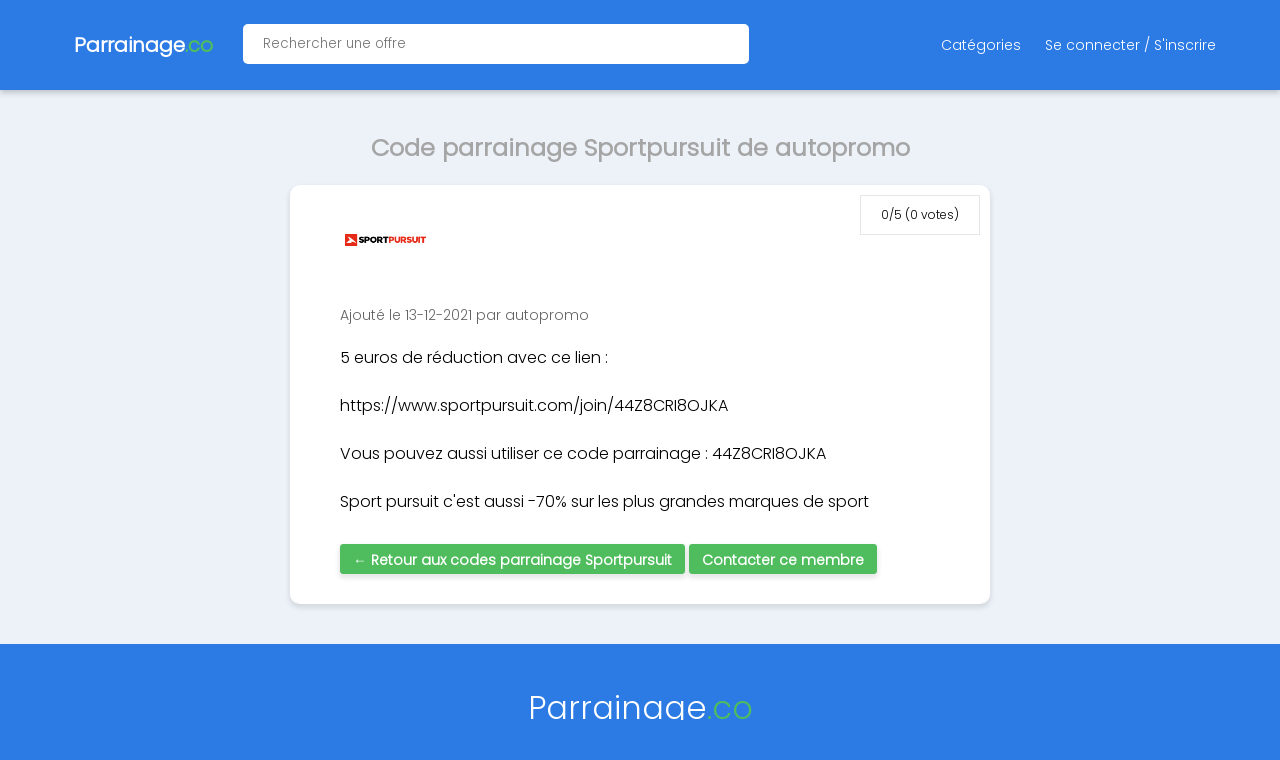

--- FILE ---
content_type: text/html; charset=UTF-8
request_url: https://parrainage.co/offers/71120
body_size: 34266
content:
<html class="offer" v="prod-14122022" lang="fr">
    <head>
		<script type="text/javascript" src="https://cache.consentframework.com/js/pa/37747/c/2wJBX/stub"></script>
		<script type="text/javascript" src="https://choices.consentframework.com/js/pa/37747/c/2wJBX/cmp" async></script>
		<!-- Global site tag (gtag.js) - Google Analytics -->
		<script async src="https://www.googletagmanager.com/gtag/js?id=G-FKVXNXNQYJ"></script>
		<script>
		  window.dataLayer = window.dataLayer || [];
		  function gtag(){dataLayer.push(arguments);}
		  gtag('js', new Date());

		  gtag('config', 'G-FKVXNXNQYJ');
		</script>
		<!-- UET MICROSOFT ADS -->
		<script>
		    (function(w,d,t,r,u)
		    {
		        var f,n,i;
		        w[u]=w[u]||[],f=function()
		        {
		            var o={ti:"26356374"};
		            o.q=w[u],w[u]=new UET(o),w[u].push("pageLoad")
		        },
		        n=d.createElement(t),n.src=r,n.async=1,n.onload=n.onreadystatechange=function()
		        {
		            var s=this.readyState;
		            s&&s!=="loaded"&&s!=="complete"||(f(),n.onload=n.onreadystatechange=null)
		        },
		        i=d.getElementsByTagName(t)[0],i.parentNode.insertBefore(n,i)
		    })
		    (window,document,"script","//bat.bing.com/bat.js","uetq");
		</script>
        <title>Code parrainage Sportpursuit de autopromo → pas de bonus. par votre parrain</title>
        <link rel="stylesheet" href="/css/style191222.css?v=011220211912" type="text/css">
		<script type="text/javascript" src="/js/less.js"></script>
		<link rel="preconnect" href="https://fonts.googleapis.com">
		<link rel="preconnect" href="https://fonts.gstatic.com" crossorigin>
        <link rel="icon" type="image/png" href="/css/favicon.png" />
        <meta charset="UTF-8">
        <meta name="viewport" content="width=device-width, initial-scale=1">
        <meta name="description" content="Offre de Parrainage Sportpursuit de autopromo : 5 euros de réduction avec ce lien :

https://www.sportpursuit.com/join/44Z8CRI8OJKA

Vous pouvez aussi utiliser ce code parrainage : 44Z8CRI8OJKA

Sport pursuit c&#039;est aussi -70% sur les plus grandes marques de sport">
        <meta name="keywords" content="code parrainage Sportpursuit de autopromo, code parrain Sportpursuit de autopromo, code promo Sportpursuit de autopromo">
		        <meta name="robots" content="noindex, follow">
	</head> 
    <body class="offer">
        <link
  rel="stylesheet"
  href="https://cdnjs.cloudflare.com/ajax/libs/font-awesome/6.6.0/css/all.min.css"
  integrity="sha512-Kc323vGBEqzTmouAECnVceyQqyqdsSiqLQISBL29aUW4U/M7pSPA/gEUZQqv1cwx4OnYxTxve5UMg5GT6L4JJg=="
  crossorigin="anonymous"
  referrerpolicy="no-referrer"
/>
<div class="header">
  <div class="container">
    <div
      class="site-name"
      onclick="location.href='/';"
      style="cursor: pointer"
    >
      <span class="logo"></span>
      <strong class="name">
        <a href="/">Parrainage.co</a>
      </strong>
    </div>
    <div class="site-search" id="site-search">
      <div class="box-container">
        <div class="box">
          <div class="content">
            <input
              type="hidden"
              id="site-url-placeholder"
              value="/site/%id"
            />
            <div class="selected-site-container" data-site-select="true">
              <input
                class="selected"
                type="text"
                name="selected"
                placeholder="Rechercher une offre"
                autocomplete="no"
              />
            </div>
            <div class="search">
              <div class="search-options">
                <input
                  class="query"
                  autocomplete="off"
                  type="text"
                  name="query"
                  placeholder="Chercher le site"
                />
              </div>
            </div>
          </div>
        </div>
      </div>
    </div>
    <ul class="nav">
            <li id="categories-overlay-trigger">Catégories</li>
      <li><a href="/account/login">Se connecter / S'inscrire</a></li>
            </ul>
  </div>
</div>
<div class="categories-overlay" id="categories-overlay">
  <div class="box-container">
    <div class="box">
      <div class="content">
        <h2>Catégories</h2>
        <ul class="categories-list">
                    <li class="category-item">
            <a href="/categorie/alimentation-supermarches"
              >Alimentation, Supermarchés</a
            >
          </li>
                    <li class="category-item">
            <a href="/categorie/animaux"
              >Animaux</a
            >
          </li>
                    <li class="category-item">
            <a href="/categorie/auto-moto"
              >Auto Moto</a
            >
          </li>
                    <li class="category-item">
            <a href="/categorie/banques-assurances"
              >Banques Assurances</a
            >
          </li>
                    <li class="category-item">
            <a href="/categorie/beaute-sante"
              >Beauté Santé</a
            >
          </li>
                    <li class="category-item">
            <a href="/categorie/bricolage"
              >Bricolage</a
            >
          </li>
                    <li class="category-item">
            <a href="/categorie/cashback"
              >Cashback</a
            >
          </li>
                    <li class="category-item">
            <a href="/categorie/electricite-et-gaz"
              >Électricité et Gaz</a
            >
          </li>
                    <li class="category-item">
            <a href="/categorie/enfants-bebes-jeux"
              >Enfants, Bébés, Jeux</a
            >
          </li>
                    <li class="category-item">
            <a href="/categorie/high-tech-electromenager"
              >High tech &amp; Électroménager</a
            >
          </li>
                    <li class="category-item">
            <a href="/categorie/immobilier"
              >Immobilier</a
            >
          </li>
                    <li class="category-item">
            <a href="/categorie/internet-mobile-vpn"
              >Internet, Mobile, VPN</a
            >
          </li>
                    <li class="category-item">
            <a href="/categorie/investissement"
              >Investissement</a
            >
          </li>
                    <li class="category-item">
            <a href="/categorie/jeux-d-argent"
              >Jeux d’argent</a
            >
          </li>
                    <li class="category-item">
            <a href="/categorie/loisirs-voyages"
              >Loisirs voyages</a
            >
          </li>
                    <li class="category-item">
            <a href="/categorie/matelas-literie"
              >Matelas, Literie</a
            >
          </li>
                    <li class="category-item">
            <a href="/categorie/mode-vetements"
              >Mode, Vêtements</a
            >
          </li>
                    <li class="category-item">
            <a href="/categorie/photo-impression"
              >Photo &amp; Impression</a
            >
          </li>
                    <li class="category-item">
            <a href="/categorie/sondages"
              >Sondages</a
            >
          </li>
                    <li class="category-item">
            <a href="/categorie/sport"
              >Sport</a
            >
          </li>
                    <li class="category-item">
            <a href="/categorie/autres"
              >Autres</a
            >
          </li>
                  </ul>
      </div>
    </div>
  </div>
</div>
<ul id="offer-select-options" class="options" style="display: none">
    <li class="option" name="BoursoBank" href="/site/boursorama">
    BoursoBank
  </li>
    <li class="option" name="iGraal" href="/site/igraal">
    iGraal
  </li>
    <li class="option" name="RED by SFR" href="/site/red-by-sfr">
    RED by SFR
  </li>
    <li class="option" name="TotalEnergies" href="/site/total-energies">
    TotalEnergies
  </li>
    <li class="option" name="Poulpeo" href="/site/poulpeo">
    Poulpeo
  </li>
    <li class="option" name="Uber eats" href="/site/uber-eats">
    Uber eats
  </li>
    <li class="option" name="Fortuneo" href="/site/fortuneo">
    Fortuneo
  </li>
    <li class="option" name="Joko" href="/site/joko">
    Joko
  </li>
    <li class="option" name="Paypal" href="/site/paypal">
    Paypal
  </li>
    <li class="option" name="WeWard" href="/site/weward">
    WeWard
  </li>
    <li class="option" name="Ebuyclub" href="/site/ebuyclub">
    Ebuyclub
  </li>
    <li class="option" name="Binance" href="/site/binance">
    Binance
  </li>
    <li class="option" name="Revolut" href="/site/revolut">
    Revolut
  </li>
    <li class="option" name="Shopmium" href="/site/shopmium">
    Shopmium
  </li>
    <li class="option" name="Betclic" href="/site/betclic">
    Betclic
  </li>
    <li class="option" name="Trade Republic" href="/site/trade-republic">
    Trade Republic
  </li>
    <li class="option" name="Rakuten" href="/site/rakuten">
    Rakuten
  </li>
    <li class="option" name="Coinbase" href="/site/coinbase">
    Coinbase
  </li>
    <li class="option" name="Winamax" href="/site/winamax">
    Winamax
  </li>
    <li class="option" name="Attapoll" href="/site/attapoll">
    Attapoll
  </li>
    <li class="option" name="Choose" href="/site/choose">
    Choose
  </li>
    <li class="option" name="Showroomprive" href="/site/showroomprive">
    Showroomprive
  </li>
    <li class="option" name="Veepee" href="/site/vente-priv-e">
    Veepee
  </li>
    <li class="option" name="Deliveroo" href="/site/deliveroo">
    Deliveroo
  </li>
    <li class="option" name="Hello Bank" href="/site/hellobank">
    Hello Bank
  </li>
    <li class="option" name="Unibet" href="/site/unibet">
    Unibet
  </li>
    <li class="option" name="Meta Quest" href="/site/meta-quest">
    Meta Quest
  </li>
    <li class="option" name="Direct assurance" href="/site/directassurance">
    Direct assurance
  </li>
    <li class="option" name="Airbnb" href="/site/airbnb">
    Airbnb
  </li>
    <li class="option" name="Bricks" href="/site/bricks">
    Bricks
  </li>
    <li class="option" name="Aliexpress" href="/site/aliexpress">
    Aliexpress
  </li>
    <li class="option" name="Coupon Network" href="/site/coupon-network">
    Coupon Network
  </li>
    <li class="option" name="PMU" href="/site/pmu">
    PMU
  </li>
    <li class="option" name="Widilo" href="/site/widilo">
    Widilo
  </li>
    <li class="option" name="Naomi" href="/site/naomi">
    Naomi
  </li>
    <li class="option" name="Pokemon Go" href="/site/pokemon-go">
    Pokemon Go
  </li>
    <li class="option" name="N26" href="/site/n26">
    N26
  </li>
    <li class="option" name="SWISSBORG" href="/site/swissborg">
    SWISSBORG
  </li>
    <li class="option" name="Vinted" href="/site/vinted">
    Vinted
  </li>
    <li class="option" name="Crypto.com" href="/site/crypto.com">
    Crypto.com
  </li>
    <li class="option" name="L&#039;Olivier Assurance" href="/site/lolivier">
    L&#039;Olivier Assurance
  </li>
    <li class="option" name="Picnic" href="/site/picnic">
    Picnic
  </li>
    <li class="option" name="Mint Energie" href="/site/mint-energie">
    Mint Energie
  </li>
    <li class="option" name="Temu" href="/site/temu">
    Temu
  </li>
    <li class="option" name="HoneyGain" href="/site/honeygain">
    HoneyGain
  </li>
    <li class="option" name="American Express" href="/site/american-express">
    American Express
  </li>
    <li class="option" name="Trading 212" href="/site/trading-212">
    Trading 212
  </li>
    <li class="option" name="MyProtein" href="/site/myprotein">
    MyProtein
  </li>
    <li class="option" name="Back Market" href="/site/back-market">
    Back Market
  </li>
    <li class="option" name="Shein" href="/site/shein">
    Shein
  </li>
    <li class="option" name="Finary" href="/site/finary">
    Finary
  </li>
    <li class="option" name="Bankin" href="/site/bankin">
    Bankin
  </li>
    <li class="option" name="Lydia" href="/site/lydia">
    Lydia
  </li>
    <li class="option" name="Pi Network" href="/site/pi-network">
    Pi Network
  </li>
    <li class="option" name="Emrys" href="/site/emrys">
    Emrys
  </li>
    <li class="option" name="Sorare" href="/site/sorare">
    Sorare
  </li>
    <li class="option" name="Swagbucks" href="/site/swagbucks">
    Swagbucks
  </li>
    <li class="option" name="TheFork (ex LaFourchette)" href="/site/lafourchette">
    TheFork (ex LaFourchette)
  </li>
    <li class="option" name="Wanteeed" href="/site/wanteeed">
    Wanteeed
  </li>
    <li class="option" name="Macadam App" href="/site/macadam">
    Macadam App
  </li>
    <li class="option" name="Beauté Privée" href="/site/beaute-privee">
    Beauté Privée
  </li>
    <li class="option" name="Hello Fresh" href="/site/hello-fresh">
    Hello Fresh
  </li>
    <li class="option" name="La Première Brique" href="/site/la-premiere-brique">
    La Première Brique
  </li>
    <li class="option" name="Jow" href="/site/jow">
    Jow
  </li>
    <li class="option" name="Phenix" href="/site/phenix">
    Phenix
  </li>
    <li class="option" name="Bienprêter" href="/site/bien-preter">
    Bienprêter
  </li>
    <li class="option" name="Ubaldi" href="/site/ubaldi">
    Ubaldi
  </li>
    <li class="option" name="Wise (ex Transferwise)" href="/site/transferwise">
    Wise (ex Transferwise)
  </li>
    <li class="option" name="Freebitcoin" href="/site/freebitcoin">
    Freebitcoin
  </li>
    <li class="option" name="Blablacar Daily" href="/site/blablacar-daily">
    Blablacar Daily
  </li>
    <li class="option" name="Octopus Energy" href="/site/octopus">
    Octopus Energy
  </li>
    <li class="option" name="Enerfip" href="/site/enerfip">
    Enerfip
  </li>
    <li class="option" name="AutoHeroe" href="/site/autoheroe">
    AutoHeroe
  </li>
    <li class="option" name="Linxea" href="/site/linxea">
    Linxea
  </li>
    <li class="option" name="La Fourche" href="/site/la-fourche">
    La Fourche
  </li>
    <li class="option" name="Zooplus" href="/site/zooplus">
    Zooplus
  </li>
    <li class="option" name="Spliiit" href="/site/spliiit">
    Spliiit
  </li>
    <li class="option" name="Alpiq" href="/site/alpiq">
    Alpiq
  </li>
    <li class="option" name="Shopopop" href="/site/shopopop">
    Shopopop
  </li>
    <li class="option" name="Miimosa" href="/site/miimosa">
    Miimosa
  </li>
    <li class="option" name="October" href="/site/october">
    October
  </li>
    <li class="option" name="Mon Petit Placement" href="/site/mon-petit-placement">
    Mon Petit Placement
  </li>
    <li class="option" name="Cuure" href="/site/cuure">
    Cuure
  </li>
    <li class="option" name="Cheerz" href="/site/cheerz">
    Cheerz
  </li>
    <li class="option" name="Parions Sport" href="/site/parions-sport">
    Parions Sport
  </li>
    <li class="option" name="Beebs" href="/site/beebs">
    Beebs
  </li>
    <li class="option" name="Bene Bono" href="/site/hors-normes">
    Bene Bono
  </li>
    <li class="option" name="Monsieur Marguerite" href="/site/monsieur-marguerite">
    Monsieur Marguerite
  </li>
    <li class="option" name="Money walkie" href="/site/money-walkie">
    Money walkie
  </li>
    <li class="option" name="Vivid" href="/site/vivid">
    Vivid
  </li>
    <li class="option" name="Canal+" href="/site/canalplus">
    Canal+
  </li>
    <li class="option" name="ComeUp" href="/site/5euros-com">
    ComeUp
  </li>
    <li class="option" name="HP Instant Ink" href="/site/hp">
    HP Instant Ink
  </li>
    <li class="option" name="BeMyEye" href="/site/bemyeye">
    BeMyEye
  </li>
    <li class="option" name="Sweatcoin" href="/site/sweatcoin">
    Sweatcoin
  </li>
    <li class="option" name="Home Exchange" href="/site/home-exchange">
    Home Exchange
  </li>
    <li class="option" name="Lookfantastic" href="/site/lookfantastic">
    Lookfantastic
  </li>
    <li class="option" name="Freecash" href="/site/freecash">
    Freecash
  </li>
    <li class="option" name="Nutripure" href="/site/nutripure">
    Nutripure
  </li>
    <li class="option" name="Poll Pay" href="/site/poll-pay">
    Poll Pay
  </li>
    <li class="option" name="Getaround (ex Drivy)" href="/site/getaround">
    Getaround (ex Drivy)
  </li>
    <li class="option" name="Hopper" href="/site/hopper">
    Hopper
  </li>
    <li class="option" name="GEEV" href="/site/geev">
    GEEV
  </li>
    <li class="option" name="Bybit" href="/site/bybit">
    Bybit
  </li>
    <li class="option" name="Nexo" href="/site/nexo">
    Nexo
  </li>
    <li class="option" name="Tombol App" href="/site/tombol-app">
    Tombol App
  </li>
    <li class="option" name="Société Générale" href="/site/societe-generale">
    Société Générale
  </li>
    <li class="option" name="topcashback" href="/site/topcashback">
    topcashback
  </li>
    <li class="option" name="Bitpanda" href="/site/bitpanda">
    Bitpanda
  </li>
    <li class="option" name="Greenweez" href="/site/greenweez">
    Greenweez
  </li>
    <li class="option" name="Yomoni" href="/site/yomoni">
    Yomoni
  </li>
    <li class="option" name="Engie" href="/site/engie">
    Engie
  </li>
    <li class="option" name="Kucoin" href="/site/kucoin">
    Kucoin
  </li>
    <li class="option" name="KAROS" href="/site/karos-france">
    KAROS
  </li>
    <li class="option" name="Tesla" href="/site/tesla">
    Tesla
  </li>
    <li class="option" name="Degiro" href="/site/degiro">
    Degiro
  </li>
    <li class="option" name="Woolsocks" href="/site/woolsocks">
    Woolsocks
  </li>
    <li class="option" name="Staycation" href="/site/staycation">
    Staycation
  </li>
    <li class="option" name="Primeo Energie" href="/site/primeo-energie">
    Primeo Energie
  </li>
    <li class="option" name="Pandacraft" href="/site/pandacraft">
    Pandacraft
  </li>
    <li class="option" name="Shadow" href="/site/shadow">
    Shadow
  </li>
    <li class="option" name="YesStyle" href="/site/yesstyle">
    YesStyle
  </li>
    <li class="option" name="Lyf Pay" href="/site/lyf-pay">
    Lyf Pay
  </li>
    <li class="option" name="Quitoque" href="/site/quitoque">
    Quitoque
  </li>
    <li class="option" name="Pasha (ex Aircampus)" href="/site/aircampus">
    Pasha (ex Aircampus)
  </li>
    <li class="option" name="Monabanq" href="/site/monabanq">
    Monabanq
  </li>
    <li class="option" name="Royaltiz" href="/site/royaltiz">
    Royaltiz
  </li>
    <li class="option" name="Eurofil" href="/site/eurofil-by-aviva">
    Eurofil
  </li>
    <li class="option" name="Fizzer" href="/site/fizzer">
    Fizzer
  </li>
    <li class="option" name="Qonto" href="/site/qonto">
    Qonto
  </li>
    <li class="option" name="Stormgain" href="/site/stormgain">
    Stormgain
  </li>
    <li class="option" name="Moolineo" href="/site/moolineo">
    Moolineo
  </li>
    <li class="option" name="eToro" href="/site/etoro">
    eToro
  </li>
    <li class="option" name="Emma Matelas" href="/site/emma">
    Emma Matelas
  </li>
    <li class="option" name="MonAvisLeRendGratuit" href="/site/monavislerendgratuit">
    MonAvisLeRendGratuit
  </li>
    <li class="option" name="Capital Koala" href="/site/capital-koala">
    Capital Koala
  </li>
    <li class="option" name="Le Fourgon" href="/site/le-fourgon">
    Le Fourgon
  </li>
    <li class="option" name="Corum" href="/site/corum">
    Corum
  </li>
    <li class="option" name="Moovance" href="/site/moovance">
    Moovance
  </li>
    <li class="option" name="Wecasa" href="/site/wecasa">
    Wecasa
  </li>
    <li class="option" name="Igraal market" href="/site/igraal-market">
    Igraal market
  </li>
    <li class="option" name="Horace" href="/site/horace">
    Horace
  </li>
    <li class="option" name="Ilek" href="/site/ilek">
    Ilek
  </li>
    <li class="option" name="The Bradery" href="/site/the-bradery">
    The Bradery
  </li>
    <li class="option" name="Best Secret" href="/site/best-secret">
    Best Secret
  </li>
    <li class="option" name="Bolt" href="/site/bolt">
    Bolt
  </li>
    <li class="option" name="Spartoo" href="/site/spartoo">
    Spartoo
  </li>
    <li class="option" name="Ynstant" href="/site/ynstant">
    Ynstant
  </li>
    <li class="option" name="Private Sport Shop" href="/site/private-sport-shop">
    Private Sport Shop
  </li>
    <li class="option" name="BUT Cuisine" href="/site/but">
    BUT Cuisine
  </li>
    <li class="option" name="Keetiz" href="/site/keetiz">
    Keetiz
  </li>
    <li class="option" name="Enercoop" href="/site/enercoop">
    Enercoop
  </li>
    <li class="option" name="Lita" href="/site/lita">
    Lita
  </li>
    <li class="option" name="Orange Bank" href="/site/orange-bank">
    Orange Bank
  </li>
    <li class="option" name="Franprix" href="/site/franprix">
    Franprix
  </li>
    <li class="option" name="Uber" href="/site/uber">
    Uber
  </li>
    <li class="option" name="Autodoc" href="/site/autodoc">
    Autodoc
  </li>
    <li class="option" name="Ohm Energie" href="/site/ohm-energie">
    Ohm Energie
  </li>
    <li class="option" name="Sosh" href="/site/sosh">
    Sosh
  </li>
    <li class="option" name="Vazee" href="/site/vazee">
    Vazee
  </li>
    <li class="option" name="Brico Privé" href="/site/brico-priv">
    Brico Privé
  </li>
    <li class="option" name="Zoomalia" href="/site/zoomalia">
    Zoomalia
  </li>
    <li class="option" name="Aroma Zone" href="/site/aroma-zone">
    Aroma Zone
  </li>
    <li class="option" name="Zebet" href="/site/zebet">
    Zebet
  </li>
    <li class="option" name="BforBank" href="/site/bforbank">
    BforBank
  </li>
    <li class="option" name="Taptap send" href="/site/taptap-send">
    Taptap send
  </li>
    <li class="option" name="Free Now" href="/site/free-now">
    Free Now
  </li>
    <li class="option" name="Nickel" href="/site/nickel">
    Nickel
  </li>
    <li class="option" name="Ledger" href="/site/ledger">
    Ledger
  </li>
    <li class="option" name="Lalalab" href="/site/lalalab">
    Lalalab
  </li>
    <li class="option" name="Dalma" href="/site/dalma">
    Dalma
  </li>
    <li class="option" name="Pampers" href="/site/pampers">
    Pampers
  </li>
    <li class="option" name="Heetch" href="/site/heetch">
    Heetch
  </li>
    <li class="option" name="Instant Gaming" href="/site/instant-gaming">
    Instant Gaming
  </li>
    <li class="option" name="Winwalk" href="/site/winwalk">
    Winwalk
  </li>
    <li class="option" name="Bourse direct" href="/site/bourse-direct">
    Bourse direct
  </li>
    <li class="option" name="Photoweb" href="/site/photoweb">
    Photoweb
  </li>
    <li class="option" name="GMF" href="/site/gmf">
    GMF
  </li>
    <li class="option" name="Livret P." href="/site/livret-p">
    Livret P.
  </li>
    <li class="option" name="EarnApp" href="/site/earnapp">
    EarnApp
  </li>
    <li class="option" name="Frichti" href="/site/frichti">
    Frichti
  </li>
    <li class="option" name="AI MARKETING" href="/site/ai-marketing">
    AI MARKETING
  </li>
    <li class="option" name="Casino Max" href="/site/casino-max">
    Casino Max
  </li>
    <li class="option" name="BNP Paribas" href="/site/bnp-paribas">
    BNP Paribas
  </li>
    <li class="option" name="hello watt" href="/site/hello-watt">
    hello watt
  </li>
    <li class="option" name="Planete OUI" href="/site/planeteoui">
    Planete OUI
  </li>
    <li class="option" name="Pixpay" href="/site/pixpay">
    Pixpay
  </li>
    <li class="option" name="Cashbee" href="/site/cashbee">
    Cashbee
  </li>
    <li class="option" name="Irun" href="/site/irun">
    Irun
  </li>
    <li class="option" name="Beem Energy" href="/site/beem">
    Beem Energy
  </li>
    <li class="option" name="Curve" href="/site/curve">
    Curve
  </li>
    <li class="option" name="Pawns App" href="/site/pawns-app">
    Pawns App
  </li>
    <li class="option" name="Saveur Bière" href="/site/saveur-bi-re">
    Saveur Bière
  </li>
    <li class="option" name="Ulys by Vinci Autouroutes" href="/site/ulys-by-vinci-autouroutes">
    Ulys by Vinci Autouroutes
  </li>
    <li class="option" name="Dropbox" href="/site/dropbox">
    Dropbox
  </li>
    <li class="option" name="PretUp" href="/site/pretup">
    PretUp
  </li>
    <li class="option" name="DOTT" href="/site/dott">
    DOTT
  </li>
    <li class="option" name="Acheel" href="/site/acheel">
    Acheel
  </li>
    <li class="option" name="Gate.io" href="/site/gate-io">
    Gate.io
  </li>
    <li class="option" name="Fid me" href="/site/fid-me">
    Fid me
  </li>
    <li class="option" name="Alterna" href="/site/alterna">
    Alterna
  </li>
    <li class="option" name="Wecando" href="/site/wecando">
    Wecando
  </li>
    <li class="option" name="Okx (ex OKEx)" href="/site/okex">
    Okx (ex OKEx)
  </li>
    <li class="option" name="Nord VPN" href="/site/nord-vpn">
    Nord VPN
  </li>
    <li class="option" name="Klaxit" href="/site/klaxit">
    Klaxit
  </li>
    <li class="option" name="Maiar" href="/site/maiar">
    Maiar
  </li>
    <li class="option" name="Just Mining" href="/site/just-mining">
    Just Mining
  </li>
    <li class="option" name="Tonies" href="/site/tonies">
    Tonies
  </li>
    <li class="option" name="Iroko ZEN" href="/site/iroko-zen">
    Iroko ZEN
  </li>
    <li class="option" name="Mistplay" href="/site/mistplay">
    Mistplay
  </li>
    <li class="option" name="Blissim" href="/site/blissim">
    Blissim
  </li>
    <li class="option" name="Refectory" href="/site/refectory-ex-dejbox">
    Refectory
  </li>
    <li class="option" name="Raizers" href="/site/raizers">
    Raizers
  </li>
    <li class="option" name="Solylend" href="/site/solylend">
    Solylend
  </li>
    <li class="option" name="Shine" href="/site/shine">
    Shine
  </li>
    <li class="option" name="Deblock" href="/site/deblock">
    Deblock
  </li>
    <li class="option" name="Bravospeed" href="/site/bravospeed">
    Bravospeed
  </li>
    <li class="option" name="Mintos" href="/site/mintos">
    Mintos
  </li>
    <li class="option" name="Prime Opinion" href="/site/prime-opinion">
    Prime Opinion
  </li>
    <li class="option" name="Clipclaps" href="/site/clipclaps">
    Clipclaps
  </li>
    <li class="option" name="Bitstack" href="/site/bitstack">
    Bitstack
  </li>
    <li class="option" name="Glossybox" href="/site/glossybox">
    Glossybox
  </li>
    <li class="option" name="Bitget" href="/site/bitget">
    Bitget
  </li>
    <li class="option" name="Anaxago" href="/site/anaxago">
    Anaxago
  </li>
    <li class="option" name="Go Mojo" href="/site/go-mojo">
    Go Mojo
  </li>
    <li class="option" name="Bravoloto" href="/site/bravoloto">
    Bravoloto
  </li>
    <li class="option" name="Cointiply" href="/site/cointiply">
    Cointiply
  </li>
    <li class="option" name="Bee Network" href="/site/bee-network">
    Bee Network
  </li>
    <li class="option" name="Dr Smile" href="/site/dr-smile">
    Dr Smile
  </li>
    <li class="option" name="FeaturePoints" href="/site/featurepoints">
    FeaturePoints
  </li>
    <li class="option" name="Sendwave" href="/site/sendwave">
    Sendwave
  </li>
    <li class="option" name="Yoojo" href="/site/yoojo">
    Yoojo
  </li>
    <li class="option" name="Adidas" href="/site/adidas">
    Adidas
  </li>
    <li class="option" name="900.care" href="/site/900-care">
    900.care
  </li>
    <li class="option" name="Quoty" href="/site/quoty">
    Quoty
  </li>
    <li class="option" name="Zavvi" href="/site/zavvi">
    Zavvi
  </li>
    <li class="option" name="Eureka survey" href="/site/eureka-survey">
    Eureka survey
  </li>
    <li class="option" name="Cryptotab" href="/site/cryptotab">
    Cryptotab
  </li>
    <li class="option" name="Presearch" href="/site/presearch">
    Presearch
  </li>
    <li class="option" name="Hamster Kombat" href="/site/hamster-kombat">
    Hamster Kombat
  </li>
    <li class="option" name="Les Entreprêteurs" href="/site/les-entrepreteurs">
    Les Entreprêteurs
  </li>
    <li class="option" name="Yespark" href="/site/yespark">
    Yespark
  </li>
    <li class="option" name="Duolingo" href="/site/duolingo">
    Duolingo
  </li>
    <li class="option" name="Lendopolis" href="/site/lendopolis">
    Lendopolis
  </li>
    <li class="option" name="Next mobiles" href="/site/next-mobiles">
    Next mobiles
  </li>
    <li class="option" name="Bebeboutik" href="/site/bebeboutik">
    Bebeboutik
  </li>
    <li class="option" name="Subway" href="/site/subway">
    Subway
  </li>
    <li class="option" name="Asphalte" href="/site/asphalte">
    Asphalte
  </li>
    <li class="option" name="Kalista" href="/site/kalista">
    Kalista
  </li>
    <li class="option" name="Lime" href="/site/lime">
    Lime
  </li>
    <li class="option" name="Classpass" href="/site/classpass">
    Classpass
  </li>
    <li class="option" name="Fun-C" href="/site/fun-c">
    Fun-C
  </li>
    <li class="option" name="Wawashi" href="/site/wawashi">
    Wawashi
  </li>
    <li class="option" name="Zenpark" href="/site/zenpark">
    Zenpark
  </li>
    <li class="option" name="Loonea" href="/site/loonea">
    Loonea
  </li>
    <li class="option" name="Kard" href="/site/kard">
    Kard
  </li>
    <li class="option" name="Cdiscount" href="/site/cdiscount">
    Cdiscount
  </li>
    <li class="option" name="Potager City" href="/site/potager-city">
    Potager City
  </li>
    <li class="option" name="La belle vie" href="/site/la-belle-vie">
    La belle vie
  </li>
    <li class="option" name="Youprice" href="/site/youprice">
    Youprice
  </li>
    <li class="option" name="Xiaomi" href="/site/xiaomi">
    Xiaomi
  </li>
    <li class="option" name="H&amp;M" href="/site/h-m">
    H&amp;M
  </li>
    <li class="option" name="Indy (ex Georges)" href="/site/indy-by-georges">
    Indy (ex Georges)
  </li>
    <li class="option" name="Celsius Network" href="/site/celsius-network">
    Celsius Network
  </li>
    <li class="option" name="FaucetCrypto" href="/site/faucetcrypto">
    FaucetCrypto
  </li>
    <li class="option" name="Moning.co" href="/site/moning-co">
    Moning.co
  </li>
    <li class="option" name="Ultra Premium Direct" href="/site/ultra-premium">
    Ultra Premium Direct
  </li>
    <li class="option" name="STAKE" href="/site/stake">
    STAKE
  </li>
    <li class="option" name="Hi" href="/site/hi">
    Hi
  </li>
    <li class="option" name="SimCash" href="/site/simcash">
    SimCash
  </li>
    <li class="option" name="Maximiles" href="/site/maximiles">
    Maximiles
  </li>
    <li class="option" name="Tier" href="/site/tier">
    Tier
  </li>
    <li class="option" name="Pathé Gaumont" href="/site/pathe-gaumont">
    Pathé Gaumont
  </li>
    <li class="option" name="Alan" href="/site/alan">
    Alan
  </li>
    <li class="option" name="Rollercoin" href="/site/rollercoin">
    Rollercoin
  </li>
    <li class="option" name="Gaddin" href="/site/gaddin">
    Gaddin
  </li>
    <li class="option" name="IONOS 1&amp;1" href="/site/ionos-1-1">
    IONOS 1&amp;1
  </li>
    <li class="option" name="Vattenfal" href="/site/vattenfal">
    Vattenfal
  </li>
    <li class="option" name="ENI" href="/site/eni">
    ENI
  </li>
    <li class="option" name="IPSOS ISAY" href="/site/ipsos-isay">
    IPSOS ISAY
  </li>
    <li class="option" name="Hostinger" href="/site/hostinger">
    Hostinger
  </li>
    <li class="option" name="CakeDefi" href="/site/cakedefi">
    CakeDefi
  </li>
    <li class="option" name="Worldremit" href="/site/worldremit">
    Worldremit
  </li>
    <li class="option" name="Basic Fit" href="/site/basic-fit">
    Basic Fit
  </li>
    <li class="option" name="Appkarma" href="/site/appkarma">
    Appkarma
  </li>
    <li class="option" name="May app" href="/site/may-app">
    May app
  </li>
    <li class="option" name="Pourdebon" href="/site/pourdebon">
    Pourdebon
  </li>
    <li class="option" name="Flink" href="/site/flink">
    Flink
  </li>
    <li class="option" name="Peer2Profit" href="/site/peer2profit">
    Peer2Profit
  </li>
    <li class="option" name="Gaz De Bordeaux" href="/site/gaz-de-bordeaux">
    Gaz De Bordeaux
  </li>
    <li class="option" name="Fiverr" href="/site/fiverr">
    Fiverr
  </li>
    <li class="option" name="Systeme.io" href="/site/system-io">
    Systeme.io
  </li>
    <li class="option" name="Meilleurtaux Placement" href="/site/meilleurtaux-placement">
    Meilleurtaux Placement
  </li>
    <li class="option" name="Kraken" href="/site/kraken">
    Kraken
  </li>
    <li class="option" name="Campus Coach" href="/site/campus-coach">
    Campus Coach
  </li>
    <li class="option" name="Babbel" href="/site/babbel">
    Babbel
  </li>
    <li class="option" name="Twino" href="/site/twino">
    Twino
  </li>
    <li class="option" name="Homunity" href="/site/homunity">
    Homunity
  </li>
    <li class="option" name="Crédit Agricole" href="/site/credit-agricole">
    Crédit Agricole
  </li>
    <li class="option" name="Bouygues Telecom" href="/site/bouygues-telecom">
    Bouygues Telecom
  </li>
    <li class="option" name="Place des cartes" href="/site/place-des-cartes">
    Place des cartes
  </li>
    <li class="option" name="Bankybee" href="/site/bankybee">
    Bankybee
  </li>
    <li class="option" name="Macif" href="/site/macif">
    Macif
  </li>
    <li class="option" name="Assurancevie.com" href="/site/assurancevie-com">
    Assurancevie.com
  </li>
    <li class="option" name="Star Citizen" href="/site/star-citizen">
    Star Citizen
  </li>
    <li class="option" name="Augment.eco" href="/site/augment-eco">
    Augment.eco
  </li>
    <li class="option" name="Wish" href="/site/wish">
    Wish
  </li>
    <li class="option" name="WeShareBonds" href="/site/wesharebonds">
    WeShareBonds
  </li>
    <li class="option" name="Tik Tok" href="/site/tik-tok">
    Tik Tok
  </li>
    <li class="option" name="Cash&#039;em All" href="/site/cashem-all">
    Cash&#039;em All
  </li>
    <li class="option" name="Freecoffee" href="/site/freecoffee">
    Freecoffee
  </li>
    <li class="option" name="2Captcha" href="/site/2captcha">
    2Captcha
  </li>
    <li class="option" name="Kviku Finance" href="/site/kviku-finance">
    Kviku Finance
  </li>
    <li class="option" name="Lebara" href="/site/lebara">
    Lebara
  </li>
    <li class="option" name="Streetbees" href="/site/streetbees">
    Streetbees
  </li>
    <li class="option" name="Ember Fund" href="/site/ember">
    Ember Fund
  </li>
    <li class="option" name="Leocare" href="/site/leo-care">
    Leocare
  </li>
    <li class="option" name="Tediber" href="/site/tediber">
    Tediber
  </li>
    <li class="option" name="flitter" href="/site/flitter">
    flitter
  </li>
    <li class="option" name="Nalo" href="/site/nalo">
    Nalo
  </li>
    <li class="option" name="Famileo" href="/site/famileo">
    Famileo
  </li>
    <li class="option" name="Lucky Cash" href="/site/lucky-cash">
    Lucky Cash
  </li>
    <li class="option" name="ReInvest24" href="/site/reinvest24">
    ReInvest24
  </li>
    <li class="option" name="Abby" href="/site/abby">
    Abby
  </li>
    <li class="option" name="Unbottled" href="/site/unbottled">
    Unbottled
  </li>
    <li class="option" name="Robocash" href="/site/robocash">
    Robocash
  </li>
    <li class="option" name="ZEturf" href="/site/zeturf">
    ZEturf
  </li>
    <li class="option" name="Degustabox" href="/site/degustabox">
    Degustabox
  </li>
    <li class="option" name="Caats" href="/site/caats">
    Caats
  </li>
    <li class="option" name="Le closet" href="/site/le-closet">
    Le closet
  </li>
    <li class="option" name="Bip and Go" href="/site/bip-and-go">
    Bip and Go
  </li>
    <li class="option" name="Assurly" href="/site/assurly">
    Assurly
  </li>
    <li class="option" name="Motoblouz" href="/site/motoblouz">
    Motoblouz
  </li>
    <li class="option" name="Roamler" href="/site/roamler">
    Roamler
  </li>
    <li class="option" name="Groupon" href="/site/groupon">
    Groupon
  </li>
    <li class="option" name="The Protein Works" href="/site/the-protein-works">
    The Protein Works
  </li>
    <li class="option" name="Coco Cooking" href="/site/coco-cooking">
    Coco Cooking
  </li>
    <li class="option" name="Bipi Car" href="/site/bipi-car">
    Bipi Car
  </li>
    <li class="option" name="AuMaxpourmoi" href="/site/aumaxpourmoi">
    AuMaxpourmoi
  </li>
    <li class="option" name="Booking.com" href="/site/booking-com">
    Booking.com
  </li>
    <li class="option" name="McMoney" href="/site/mcmoney">
    McMoney
  </li>
    <li class="option" name="Amazon Prime Video" href="/site/amazon-prime-video">
    Amazon Prime Video
  </li>
    <li class="option" name="Gomypartner" href="/site/gomypartner">
    Gomypartner
  </li>
    <li class="option" name="Pool Pay" href="/site/pool-pay">
    Pool Pay
  </li>
    <li class="option" name="Epicery" href="/site/epicery">
    Epicery
  </li>
    <li class="option" name="Animal Crossing" href="/site/animal-crossing">
    Animal Crossing
  </li>
    <li class="option" name="Goodvest" href="/site/goodvest">
    Goodvest
  </li>
    <li class="option" name="Zap Surveys" href="/site/zap-surveys">
    Zap Surveys
  </li>
    <li class="option" name="in&amp;motion (Inemotion)" href="/site/in-motion-inemotion">
    in&amp;motion (Inemotion)
  </li>
    <li class="option" name="Bam Courses" href="/site/bam-courses">
    Bam Courses
  </li>
    <li class="option" name="Pimpup" href="/site/pimpup">
    Pimpup
  </li>
    <li class="option" name="Green nation" href="/site/greennation-green">
    Green nation
  </li>
    <li class="option" name="Dougs" href="/site/dougs">
    Dougs
  </li>
    <li class="option" name="Cooltra" href="/site/cooltra">
    Cooltra
  </li>
    <li class="option" name="Maniabook" href="/site/maniabook">
    Maniabook
  </li>
    <li class="option" name="Le club bio" href="/site/le-club-bio">
    Le club bio
  </li>
    <li class="option" name="Moonwalk App" href="/site/moonwalk">
    Moonwalk App
  </li>
    <li class="option" name="UpHold" href="/site/uphold">
    UpHold
  </li>
    <li class="option" name="Sklum" href="/site/sklum">
    Sklum
  </li>
    <li class="option" name="Zity" href="/site/zity">
    Zity
  </li>
    <li class="option" name="Cartouche Toner" href="/site/cartouche-toner">
    Cartouche Toner
  </li>
    <li class="option" name="Kazidomi" href="/site/kazidomi">
    Kazidomi
  </li>
    <li class="option" name="GRASS" href="/site/grass">
    GRASS
  </li>
    <li class="option" name="My Little Box" href="/site/my-little-box">
    My Little Box
  </li>
    <li class="option" name="Crédit Mutuel" href="/site/credit-mutuel">
    Crédit Mutuel
  </li>
    <li class="option" name="Omie" href="/site/omie-et-cie">
    Omie
  </li>
    <li class="option" name="FDJ" href="/site/fdj">
    FDJ
  </li>
    <li class="option" name="letyshops" href="/site/letyshops">
    letyshops
  </li>
    <li class="option" name="Mega" href="/site/mega">
    Mega
  </li>
    <li class="option" name="ClubFunding" href="/site/clubfunding">
    ClubFunding
  </li>
    <li class="option" name="Sowee" href="/site/sowee">
    Sowee
  </li>
    <li class="option" name="AscendEX" href="/site/ascendex">
    AscendEX
  </li>
    <li class="option" name="Onatera" href="/site/onatera">
    Onatera
  </li>
    <li class="option" name="Manucurist" href="/site/manucurist">
    Manucurist
  </li>
    <li class="option" name="Barry Energy" href="/site/barry-energy">
    Barry Energy
  </li>
    <li class="option" name="FireFaucet" href="/site/firefaucet">
    FireFaucet
  </li>
    <li class="option" name="Coinlist" href="/site/coinlist">
    Coinlist
  </li>
    <li class="option" name="Storewards" href="/site/storewards">
    Storewards
  </li>
    <li class="option" name="Satispay" href="/site/satispay">
    Satispay
  </li>
    <li class="option" name="Yper" href="/site/yper">
    Yper
  </li>
    <li class="option" name="Qmee" href="/site/qmee">
    Qmee
  </li>
    <li class="option" name="kryll" href="/site/kryll">
    kryll
  </li>
    <li class="option" name="Lendosphere" href="/site/lendosphere">
    Lendosphere
  </li>
    <li class="option" name="BlockFi" href="/site/blockfi">
    BlockFi
  </li>
    <li class="option" name="Appinio" href="/site/appinio">
    Appinio
  </li>
    <li class="option" name="Joovence" href="/site/joovence">
    Joovence
  </li>
    <li class="option" name="Answer It" href="/site/answer-it">
    Answer It
  </li>
    <li class="option" name="Betsson" href="/site/betsson">
    Betsson
  </li>
    <li class="option" name="MyLOOT" href="/site/myloot">
    MyLOOT
  </li>
    <li class="option" name="Nespresso" href="/site/nespresso">
    Nespresso
  </li>
    <li class="option" name="Klarna" href="/site/klarna">
    Klarna
  </li>
    <li class="option" name="Méga énergie" href="/site/mega-energie">
    Méga énergie
  </li>
    <li class="option" name="TradingView" href="/site/tradingview">
    TradingView
  </li>
    <li class="option" name="Timebucks" href="/site/timebucks">
    Timebucks
  </li>
    <li class="option" name="RealT" href="/site/realt">
    RealT
  </li>
    <li class="option" name="Huobi Global" href="/site/huobi-global">
    Huobi Global
  </li>
    <li class="option" name="Ulysse" href="/site/ulysse">
    Ulysse
  </li>
    <li class="option" name="Atida" href="/site/santediscount">
    Atida
  </li>
    <li class="option" name="Stych" href="/site/stych">
    Stych
  </li>
    <li class="option" name="Banque CIC" href="/site/cic">
    Banque CIC
  </li>
    <li class="option" name="Teetsh" href="/site/teetsh">
    Teetsh
  </li>
    <li class="option" name="Bulb" href="/site/bulb">
    Bulb
  </li>
    <li class="option" name="FIDELIO" href="/site/fidelio">
    FIDELIO
  </li>
    <li class="option" name="Univox" href="/site/univox">
    Univox
  </li>
    <li class="option" name="motto" href="/site/motto">
    motto
  </li>
    <li class="option" name="Omio" href="/site/omio">
    Omio
  </li>
    <li class="option" name="Respire" href="/site/respire">
    Respire
  </li>
    <li class="option" name="Ramify" href="/site/ramify">
    Ramify
  </li>
    <li class="option" name="Beauty coiffure" href="/site/beauty-coiffure">
    Beauty coiffure
  </li>
    <li class="option" name="Ideel" href="/site/ideel">
    Ideel
  </li>
    <li class="option" name="Green Got" href="/site/green-got">
    Green Got
  </li>
    <li class="option" name="Racetools" href="/site/racetools">
    Racetools
  </li>
    <li class="option" name="Lendermarket" href="/site/lendermarket">
    Lendermarket
  </li>
    <li class="option" name="Lookiero" href="/site/lookiero">
    Lookiero
  </li>
    <li class="option" name="Pcloud" href="/site/pcloud">
    Pcloud
  </li>
    <li class="option" name="Audible" href="/site/audible">
    Audible
  </li>
    <li class="option" name="ASOS" href="/site/asos">
    ASOS
  </li>
    <li class="option" name="Bondora" href="/site/bondora">
    Bondora
  </li>
    <li class="option" name="Alldebrid" href="/site/alldebrid">
    Alldebrid
  </li>
    <li class="option" name="Repeat" href="/site/repeat">
    Repeat
  </li>
    <li class="option" name="Smala" href="/site/smala">
    Smala
  </li>
    <li class="option" name="Enaba" href="/site/enaba">
    Enaba
  </li>
    <li class="option" name="Shopbuddies" href="/site/shopbuddies">
    Shopbuddies
  </li>
    <li class="option" name="Remitly" href="/site/remitly">
    Remitly
  </li>
    <li class="option" name="Futures Infinity" href="/site/futures-infinity">
    Futures Infinity
  </li>
    <li class="option" name="Japhy" href="/site/japhy">
    Japhy
  </li>
    <li class="option" name="Yego" href="/site/yego">
    Yego
  </li>
    <li class="option" name="My Little Trip" href="/site/my-little-trip">
    My Little Trip
  </li>
    <li class="option" name="epargnoo" href="/site/epargnoo">
    epargnoo
  </li>
    <li class="option" name="Bit2Me" href="/site/bit2me">
    Bit2Me
  </li>
    <li class="option" name="Etam" href="/site/etam">
    Etam
  </li>
    <li class="option" name="Freedom24" href="/site/freedom24">
    Freedom24
  </li>
    <li class="option" name="akt.io" href="/site/akt-io">
    akt.io
  </li>
    <li class="option" name="Aurore Market" href="/site/aurore-market">
    Aurore Market
  </li>
    <li class="option" name="Plutus" href="/site/plutus">
    Plutus
  </li>
    <li class="option" name="1fichier" href="/site/1fichier">
    1fichier
  </li>
    <li class="option" name="SumUp" href="/site/sumup">
    SumUp
  </li>
    <li class="option" name="Barrière Bet" href="/site/barriere-bet">
    Barrière Bet
  </li>
    <li class="option" name="Mon marché" href="/site/mon-marche">
    Mon marché
  </li>
    <li class="option" name="Pop in a box" href="/site/pop-in-a-box">
    Pop in a box
  </li>
    <li class="option" name="Esketit" href="/site/esketit">
    Esketit
  </li>
    <li class="option" name="BazarChic" href="/site/bazarchic">
    BazarChic
  </li>
    <li class="option" name="Naturedog" href="/site/naturedog">
    Naturedog
  </li>
    <li class="option" name="Léo And Go" href="/site/leo-and-go">
    Léo And Go
  </li>
    <li class="option" name="Sushi Shop" href="/site/sushi-shop">
    Sushi Shop
  </li>
    <li class="option" name="Orange" href="/site/orange">
    Orange
  </li>
    <li class="option" name="Aime" href="/site/aime">
    Aime
  </li>
    <li class="option" name="April" href="/site/april">
    April
  </li>
    <li class="option" name="RCT Cashback" href="/site/rct-cashback">
    RCT Cashback
  </li>
    <li class="option" name="Center parcs" href="/site/center-parcs">
    Center parcs
  </li>
    <li class="option" name="Myvitamins" href="/site/myvitamins">
    Myvitamins
  </li>
    <li class="option" name="Gopinion" href="/site/gopinion">
    Gopinion
  </li>
    <li class="option" name="Opngo" href="/site/opngo">
    Opngo
  </li>
    <li class="option" name="Onedrive" href="/site/onedrive">
    Onedrive
  </li>
    <li class="option" name="Homme Privé" href="/site/homme-priv">
    Homme Privé
  </li>
    <li class="option" name="EkWateur" href="/site/ekwateur">
    EkWateur
  </li>
    <li class="option" name="Paysend" href="/site/paysend">
    Paysend
  </li>
    <li class="option" name="Les savons de Joya" href="/site/les-savons-de-joya">
    Les savons de Joya
  </li>
    <li class="option" name="Mademoiselle Bio" href="/site/mademoiselle-bio">
    Mademoiselle Bio
  </li>
    <li class="option" name="Binks" href="/site/binks">
    Binks
  </li>
    <li class="option" name="Too good to go" href="/site/too-good-to-go">
    Too good to go
  </li>
    <li class="option" name="Miléade" href="/site/mileade">
    Miléade
  </li>
    <li class="option" name="Gamsgo" href="/site/gamsgo">
    Gamsgo
  </li>
    <li class="option" name="Opal" href="/site/opal">
    Opal
  </li>
    <li class="option" name="FTX" href="/site/ftx">
    FTX
  </li>
    <li class="option" name="Poloniex" href="/site/poloniex">
    Poloniex
  </li>
    <li class="option" name="Luko" href="/site/luko">
    Luko
  </li>
    <li class="option" name="Minea" href="/site/minea">
    Minea
  </li>
    <li class="option" name="Comme Avant" href="/site/comme-avant">
    Comme Avant
  </li>
    <li class="option" name="Veracash" href="/site/veracash">
    Veracash
  </li>
    <li class="option" name="Yoto" href="/site/yoto">
    Yoto
  </li>
    <li class="option" name="Ava&amp;may" href="/site/ava-may">
    Ava&amp;may
  </li>
    <li class="option" name="Gopuff" href="/site/gopuff">
    Gopuff
  </li>
    <li class="option" name="Linxo" href="/site/linxo">
    Linxo
  </li>
    <li class="option" name="Wonderbox" href="/site/wonderbox">
    Wonderbox
  </li>
    <li class="option" name="Mingle" href="/site/mingle">
    Mingle
  </li>
    <li class="option" name="LILLY SKIN" href="/site/lilly-skin">
    LILLY SKIN
  </li>
    <li class="option" name="Lws" href="/site/lws">
    Lws
  </li>
    <li class="option" name="Spring" href="/site/spring">
    Spring
  </li>
    <li class="option" name="Ecigplanete" href="/site/ecigplanete">
    Ecigplanete
  </li>
    <li class="option" name="Westwing" href="/site/westwing">
    Westwing
  </li>
    <li class="option" name="Trip.com" href="/site/trip-com">
    Trip.com
  </li>
    <li class="option" name="Deelwin" href="/site/deelwin">
    Deelwin
  </li>
    <li class="option" name="Dogfy Diet" href="/site/dogfy-diet">
    Dogfy Diet
  </li>
    <li class="option" name="SantéVet" href="/site/sante-vet">
    SantéVet
  </li>
    <li class="option" name="La poste mobile" href="/site/lapostemobile">
    La poste mobile
  </li>
    <li class="option" name="Social good" href="/site/social-good">
    Social good
  </li>
    <li class="option" name="Tokimo" href="/site/tokimo">
    Tokimo
  </li>
    <li class="option" name="Pickme" href="/site/pickme">
    Pickme
  </li>
    <li class="option" name="topassmat" href="/site/topassmat">
    topassmat
  </li>
    <li class="option" name="Ba Click" href="/site/ba-click">
    Ba Click
  </li>
    <li class="option" name="YouHodler" href="/site/youhodler">
    YouHodler
  </li>
    <li class="option" name="Finom" href="/site/finom">
    Finom
  </li>
    <li class="option" name="Wedressfair" href="/site/wedressfair">
    Wedressfair
  </li>
    <li class="option" name="Wigl" href="/site/wigl">
    Wigl
  </li>
    <li class="option" name="Lumo" href="/site/lumo-investissements">
    Lumo
  </li>
    <li class="option" name="DEBITUM" href="/site/debitum">
    DEBITUM
  </li>
    <li class="option" name="Gamby" href="/site/gamby">
    Gamby
  </li>
    <li class="option" name="MEXC Global" href="/site/mexc-global">
    MEXC Global
  </li>
    <li class="option" name="Yepoda" href="/site/yepoda">
    Yepoda
  </li>
    <li class="option" name="123consommables" href="/site/123consommables">
    123consommables
  </li>
    <li class="option" name="Keep Cool" href="/site/keep-cool">
    Keep Cool
  </li>
    <li class="option" name="Voi" href="/site/voi">
    Voi
  </li>
    <li class="option" name="Google Opinion Rewards" href="/site/google-opinion-rewards">
    Google Opinion Rewards
  </li>
    <li class="option" name="Tantiem" href="/site/tantiem">
    Tantiem
  </li>
    <li class="option" name="Immocratie" href="/site/immocratie">
    Immocratie
  </li>
    <li class="option" name="&amp;Repeat" href="/site/and-repeat">
    &amp;Repeat
  </li>
    <li class="option" name="Perifit" href="/site/perifit">
    Perifit
  </li>
    <li class="option" name="CoinPayU" href="/site/coinpayu">
    CoinPayU
  </li>
    <li class="option" name="Shares" href="/site/shares">
    Shares
  </li>
    <li class="option" name="Fever" href="/site/fever">
    Fever
  </li>
    <li class="option" name="Amazon Kindle" href="/site/amazon-kindle">
    Amazon Kindle
  </li>
    <li class="option" name="Airalo" href="/site/airalo">
    Airalo
  </li>
    <li class="option" name="AXA" href="/site/axa">
    AXA
  </li>
    <li class="option" name="Golden farm" href="/site/golden-farm-biz">
    Golden farm
  </li>
    <li class="option" name="NosRezo" href="/site/nosrezo">
    NosRezo
  </li>
    <li class="option" name="Swaper" href="/site/swaper">
    Swaper
  </li>
    <li class="option" name="123 ELEC" href="/site/123-elec">
    123 ELEC
  </li>
    <li class="option" name="Raid shadow legend" href="/site/raid-shadow-legend">
    Raid shadow legend
  </li>
    <li class="option" name="Bux" href="/site/bux">
    Bux
  </li>
    <li class="option" name="Antipodes" href="/site/antipodes">
    Antipodes
  </li>
    <li class="option" name="Jump Task" href="/site/jump-task">
    Jump Task
  </li>
    <li class="option" name="Whatnot" href="/site/whatnot">
    Whatnot
  </li>
    <li class="option" name="Yougov" href="/site/yougov">
    Yougov
  </li>
    <li class="option" name="Saxo Banque" href="/site/saxo-banque">
    Saxo Banque
  </li>
    <li class="option" name="cautioneo" href="/site/cautioneo">
    cautioneo
  </li>
    <li class="option" name="AMV" href="/site/amv">
    AMV
  </li>
    <li class="option" name="Nutrimuscle" href="/site/nutrimuscle">
    Nutrimuscle
  </li>
    <li class="option" name="Eléphant Bleu" href="/site/elephant-bleu">
    Eléphant Bleu
  </li>
    <li class="option" name="Sumeria" href="/site/sumeria">
    Sumeria
  </li>
    <li class="option" name="la-tournee.co" href="/site/la-tournee">
    la-tournee.co
  </li>
    <li class="option" name="Yooji" href="/site/yooji">
    Yooji
  </li>
    <li class="option" name="Toluna" href="/site/toluna">
    Toluna
  </li>
    <li class="option" name="Partouche Sport" href="/site/partouche-sport">
    Partouche Sport
  </li>
    <li class="option" name="Blue Valet" href="/site/blue-valet">
    Blue Valet
  </li>
    <li class="option" name="Atlas earth" href="/site/atlas-earth">
    Atlas earth
  </li>
    <li class="option" name="HOMIRIS EPS" href="/site/homiris-eps">
    HOMIRIS EPS
  </li>
    <li class="option" name="CoinEx" href="/site/coinex">
    CoinEx
  </li>
    <li class="option" name="Bingx" href="/site/bingx">
    Bingx
  </li>
    <li class="option" name="Citesia" href="/site/citesia">
    Citesia
  </li>
    <li class="option" name="FRANCECOVOIT" href="/site/francecovoit">
    FRANCECOVOIT
  </li>
    <li class="option" name="Sigma network" href="/site/sigma-network">
    Sigma network
  </li>
    <li class="option" name="Amazon Music" href="/site/amazon-music">
    Amazon Music
  </li>
    <li class="option" name="Tape à l&#039;oeil" href="/site/tape-l-oeil">
    Tape à l&#039;oeil
  </li>
    <li class="option" name="Free prints" href="/site/free-prints">
    Free prints
  </li>
    <li class="option" name="Hypnia" href="/site/hypnia">
    Hypnia
  </li>
    <li class="option" name="Gemini" href="/site/gemini">
    Gemini
  </li>
    <li class="option" name="La compagnie des animaux" href="/site/la-compagnie-des-animaux">
    La compagnie des animaux
  </li>
    <li class="option" name="Mio Skincare" href="/site/mio-skincare">
    Mio Skincare
  </li>
    <li class="option" name="1XBET" href="/site/1xbet">
    1XBET
  </li>
    <li class="option" name="Tails.com" href="/site/tails-com">
    Tails.com
  </li>
    <li class="option" name="Probit" href="/site/probit">
    Probit
  </li>
    <li class="option" name="Groupama" href="/site/groupama">
    Groupama
  </li>
    <li class="option" name="En voiture Simone" href="/site/en-voiture-simone">
    En voiture Simone
  </li>
    <li class="option" name="Clic and fit" href="/site/clic-and-fit">
    Clic and fit
  </li>
    <li class="option" name="Virtuo" href="/site/virtuo">
    Virtuo
  </li>
    <li class="option" name="GOMINING" href="/site/gomining">
    GOMINING
  </li>
    <li class="option" name="WATERDROAP" href="/site/waterdroap">
    WATERDROAP
  </li>
    <li class="option" name="Express VPN" href="/site/express-vpn">
    Express VPN
  </li>
    <li class="option" name="1TPE" href="/site/1tpe">
    1TPE
  </li>
    <li class="option" name="Interactive Brokers" href="/site/interactive-brokers">
    Interactive Brokers
  </li>
    <li class="option" name="Mino" href="/site/mino">
    Mino
  </li>
    <li class="option" name="Les Copines bio" href="/site/les-copines-bio">
    Les Copines bio
  </li>
    <li class="option" name="SUNOLOGY" href="/site/sunology">
    SUNOLOGY
  </li>
    <li class="option" name="Joli essence" href="/site/joli-essence">
    Joli essence
  </li>
    <li class="option" name="Jules" href="/site/jules">
    Jules
  </li>
    <li class="option" name="Green Drive" href="/site/green-drive">
    Green Drive
  </li>
    <li class="option" name="Home by Me" href="/site/home-by-me">
    Home by Me
  </li>
    <li class="option" name="Vybe" href="/site/vybe">
    Vybe
  </li>
    <li class="option" name="maclear" href="/site/maclear">
    maclear
  </li>
    <li class="option" name="Belle au naturel" href="/site/belle-au-naturel">
    Belle au naturel
  </li>
    <li class="option" name="Twil" href="/site/twil">
    Twil
  </li>
    <li class="option" name="ON THAT ASS" href="/site/on-that-ass">
    ON THAT ASS
  </li>
    <li class="option" name="bobochic" href="/site/bobochic">
    bobochic
  </li>
    <li class="option" name="Voyage privé" href="/site/voyage-prive">
    Voyage privé
  </li>
    <li class="option" name="LCL" href="/site/lcl">
    LCL
  </li>
    <li class="option" name="Bouygues immobilier" href="/site/bouygues-immobilier">
    Bouygues immobilier
  </li>
    <li class="option" name="Konvi" href="/site/konvi">
    Konvi
  </li>
    <li class="option" name="Fulllife" href="/site/fulllife">
    Fulllife
  </li>
    <li class="option" name="Robinhood" href="/site/robinhood">
    Robinhood
  </li>
    <li class="option" name="Share Now" href="/site/share-now">
    Share Now
  </li>
    <li class="option" name="Coco" href="/site/coco">
    Coco
  </li>
    <li class="option" name="Biotyfull box" href="/site/biotyfull-box">
    Biotyfull box
  </li>
    <li class="option" name="GoParity" href="/site/goparity">
    GoParity
  </li>
    <li class="option" name="Voggt" href="/site/voggt">
    Voggt
  </li>
    <li class="option" name="Body and Fit" href="/site/bodyandfit">
    Body and Fit
  </li>
    <li class="option" name="Grow Gorgeous" href="/site/grow-gorgeous">
    Grow Gorgeous
  </li>
    <li class="option" name="Plum" href="/site/plum">
    Plum
  </li>
    <li class="option" name="A comme assuré" href="/site/a-comme-assure">
    A comme assuré
  </li>
    <li class="option" name="Nourrir comme la nature" href="/site/nourrir-comme-la-nature">
    Nourrir comme la nature
  </li>
    <li class="option" name="Bolero" href="/site/bolero">
    Bolero
  </li>
    <li class="option" name="vantagemarkets.com" href="/site/vantage">
    vantagemarkets.com
  </li>
    <li class="option" name="Bitstamp" href="/site/bitstamp">
    Bitstamp
  </li>
    <li class="option" name="Feelingbet" href="/site/feelingbet">
    Feelingbet
  </li>
    <li class="option" name="Qiara" href="/site/qiara">
    Qiara
  </li>
    <li class="option" name="Bookinou" href="/site/bookinou">
    Bookinou
  </li>
    <li class="option" name="Compte Éco" href="/site/compte-co">
    Compte Éco
  </li>
    <li class="option" name="Italki" href="/site/italki">
    Italki
  </li>
    <li class="option" name="Caravel" href="/site/caravel">
    Caravel
  </li>
    <li class="option" name="Lemonade" href="/site/lemonade">
    Lemonade
  </li>
    <li class="option" name="Surveoo" href="/site/surveoo">
    Surveoo
  </li>
    <li class="option" name="Vente Du Diable" href="/site/vente-du-diable">
    Vente Du Diable
  </li>
    <li class="option" name="Youpix" href="/site/youpix">
    Youpix
  </li>
    <li class="option" name="Prixtel" href="/site/prixtel">
    Prixtel
  </li>
    <li class="option" name="casinosbarriere.com" href="/site/casino-barriere">
    casinosbarriere.com
  </li>
    <li class="option" name="BitFinex" href="/site/bitfinex">
    BitFinex
  </li>
    <li class="option" name="Brik" href="/site/brik">
    Brik
  </li>
    <li class="option" name="Wetri" href="/site/wetri">
    Wetri
  </li>
    <li class="option" name="Foodspring" href="/site/foodspring">
    Foodspring
  </li>
    <li class="option" name="Mystudies" href="/site/mystudies">
    Mystudies
  </li>
    <li class="option" name="Free2Move" href="/site/free2move">
    Free2Move
  </li>
    <li class="option" name="ProtonMail" href="/site/protonmail">
    ProtonMail
  </li>
    <li class="option" name="Shavest" href="/site/shavest">
    Shavest
  </li>
    <li class="option" name="Yonis Shop" href="/site/yonis-shop">
    Yonis Shop
  </li>
    <li class="option" name="Cdiscount énergie" href="/site/cdiscount-energie">
    Cdiscount énergie
  </li>
    <li class="option" name="GokuMarket" href="/site/gokumarket">
    GokuMarket
  </li>
    <li class="option" name="Vinatis" href="/site/vinatis">
    Vinatis
  </li>
    <li class="option" name="Cyclofix" href="/site/cyclofix">
    Cyclofix
  </li>
    <li class="option" name="BirchBox" href="/site/birchbox">
    BirchBox
  </li>
    <li class="option" name="Unstoppable Domains" href="/site/unstoppable-domains">
    Unstoppable Domains
  </li>
    <li class="option" name="Artrade" href="/site/artrade">
    Artrade
  </li>
    <li class="option" name="Lulu dans ma rue" href="/site/lulu-dans-ma-rue">
    Lulu dans ma rue
  </li>
    <li class="option" name="ACE MONEY TRANSFER" href="/site/ace-money-transfer">
    ACE MONEY TRANSFER
  </li>
    <li class="option" name="Preply" href="/site/preply">
    Preply
  </li>
    <li class="option" name="NetBet" href="/site/netbet">
    NetBet
  </li>
    <li class="option" name="StyleVana" href="/site/stylevana">
    StyleVana
  </li>
    <li class="option" name="Paula&#039;s Choice" href="/site/paula-s-choice">
    Paula&#039;s Choice
  </li>
    <li class="option" name="Meria" href="/site/meria">
    Meria
  </li>
    <li class="option" name="Liquid.com" href="/site/liquid-com">
    Liquid.com
  </li>
    <li class="option" name="Digifinex" href="/site/digifinex">
    Digifinex
  </li>
    <li class="option" name="Allianz" href="/site/allianz">
    Allianz
  </li>
    <li class="option" name="My Geek Box" href="/site/my-geek-box">
    My Geek Box
  </li>
    <li class="option" name="Keytrade" href="/site/keytrade">
    Keytrade
  </li>
    <li class="option" name="Dacia" href="/site/dacia">
    Dacia
  </li>
    <li class="option" name="Heavy Finance" href="/site/heavy-finance">
    Heavy Finance
  </li>
    <li class="option" name="Trendex" href="/site/trendex">
    Trendex
  </li>
    <li class="option" name="Weight Watchers" href="/site/weight-watchers">
    Weight Watchers
  </li>
    <li class="option" name="Roobet" href="/site/roobet">
    Roobet
  </li>
    <li class="option" name="Raptor coaching pro" href="/site/raptor-coaching-pro">
    Raptor coaching pro
  </li>
    <li class="option" name="Prexem" href="/site/prexem">
    Prexem
  </li>
    <li class="option" name="Windscribe" href="/site/windscribe">
    Windscribe
  </li>
    <li class="option" name="Piiics" href="/site/piiics">
    Piiics
  </li>
    <li class="option" name="Dietbon" href="/site/dietbon">
    Dietbon
  </li>
    <li class="option" name="Side" href="/site/side">
    Side
  </li>
    <li class="option" name="Skratchy" href="/site/skratchy">
    Skratchy
  </li>
    <li class="option" name="Roxy Nails Paris" href="/site/roxy-nails-paris">
    Roxy Nails Paris
  </li>
    <li class="option" name="MPB" href="/site/mpb">
    MPB
  </li>
    <li class="option" name="Les raffineurs" href="/site/les-raffineurs">
    Les raffineurs
  </li>
    <li class="option" name="Liberty rider" href="/site/liberty-rider">
    Liberty rider
  </li>
    <li class="option" name="Bricozor" href="/site/bricozor">
    Bricozor
  </li>
    <li class="option" name="Maison Colibri" href="/site/maison-colibri">
    Maison Colibri
  </li>
    <li class="option" name="Big Moustache" href="/site/big-moustache">
    Big Moustache
  </li>
    <li class="option" name="Croq&#039;la Vie" href="/site/croq-la-vie">
    Croq&#039;la Vie
  </li>
    <li class="option" name="Sportpursuit" href="/site/sportpursuit">
    Sportpursuit
  </li>
    <li class="option" name="La Banque Postale" href="/site/la-banque-postale">
    La Banque Postale
  </li>
    <li class="option" name="Snowleader" href="/site/snowleader">
    Snowleader
  </li>
    <li class="option" name="Helios" href="/site/helios">
    Helios
  </li>
    <li class="option" name="Wanimo" href="/site/wanimo">
    Wanimo
  </li>
    <li class="option" name="eDOG" href="/site/edog">
    eDOG
  </li>
    <li class="option" name="ZEWAY" href="/site/zeway">
    ZEWAY
  </li>
    <li class="option" name="Happ-e" href="/site/happ-e">
    Happ-e
  </li>
    <li class="option" name="BeIN Sport" href="/site/bein-sport">
    BeIN Sport
  </li>
    <li class="option" name="Popee" href="/site/popee">
    Popee
  </li>
    <li class="option" name="Mapstr" href="/site/mapstr">
    Mapstr
  </li>
    <li class="option" name="Monese" href="/site/monese">
    Monese
  </li>
    <li class="option" name="Nébuleuse" href="/site/n-buleuse">
    Nébuleuse
  </li>
    <li class="option" name="Earn.fm" href="/site/earn-fm">
    Earn.fm
  </li>
    <li class="option" name="Bulle Bleue" href="/site/bulle-bleue">
    Bulle Bleue
  </li>
    <li class="option" name="Keydrop" href="/site/keydrop">
    Keydrop
  </li>
    <li class="option" name="Lassie" href="/site/lassie">
    Lassie
  </li>
    <li class="option" name="Bonsoirs" href="/site/bonsoirs">
    Bonsoirs
  </li>
    <li class="option" name="Waltio" href="/site/waltio">
    Waltio
  </li>
    <li class="option" name="StackinSat" href="/site/stackinsat">
    StackinSat
  </li>
    <li class="option" name="Splinterlands" href="/site/splinterlands">
    Splinterlands
  </li>
    <li class="option" name="Yuzu" href="/site/yuzu">
    Yuzu
  </li>
    <li class="option" name="christopherobin.fr" href="/site/christophe-robin">
    christopherobin.fr
  </li>
    <li class="option" name="Zenup" href="/site/zenup">
    Zenup
  </li>
    <li class="option" name="La Belle Boucle" href="/site/la-belle-boucle">
    La Belle Boucle
  </li>
    <li class="option" name="Doctolib" href="/site/doctolib">
    Doctolib
  </li>
    <li class="option" name="Seazon" href="/site/seazon">
    Seazon
  </li>
    <li class="option" name="HotelTonight" href="/site/hoteltonight">
    HotelTonight
  </li>
    <li class="option" name="Bondster" href="/site/bondster">
    Bondster
  </li>
    <li class="option" name="Holy" href="/site/holy">
    Holy
  </li>
    <li class="option" name="Prime XBT" href="/site/prime-xbt">
    Prime XBT
  </li>
    <li class="option" name="Zumub" href="/site/zumub">
    Zumub
  </li>
    <li class="option" name="Libertewatts" href="/site/libertewatts">
    Libertewatts
  </li>
    <li class="option" name="Bulk" href="/site/bulk">
    Bulk
  </li>
    <li class="option" name="EstateGuru" href="/site/estateguru">
    EstateGuru
  </li>
    <li class="option" name="EDF" href="/site/edf">
    EDF
  </li>
    <li class="option" name="Lillydoo" href="/site/lillydoo">
    Lillydoo
  </li>
    <li class="option" name="INCOME" href="/site/income">
    INCOME
  </li>
    <li class="option" name="420 Green Road" href="/site/420-green-road">
    420 Green Road
  </li>
    <li class="option" name="Yeeld" href="/site/yeeld">
    Yeeld
  </li>
    <li class="option" name="Skrill" href="/site/skrill">
    Skrill
  </li>
    <li class="option" name="Verisure" href="/site/verisure">
    Verisure
  </li>
    <li class="option" name="Starlink" href="/site/starlink">
    Starlink
  </li>
    <li class="option" name="KOBI" href="/site/kobi">
    KOBI
  </li>
    <li class="option" name="Orange Fibre" href="/site/orange-fibre">
    Orange Fibre
  </li>
    <li class="option" name="Ben S. Digital Change" href="/site/ben-s-digital-change">
    Ben S. Digital Change
  </li>
    <li class="option" name="LentillesMoinsCheres.com" href="/site/lentillesmoinscheres-com">
    LentillesMoinsCheres.com
  </li>
    <li class="option" name="Nexity" href="/site/nexity">
    Nexity
  </li>
    <li class="option" name="Becquet" href="/site/becquet">
    Becquet
  </li>
    <li class="option" name="Sova care" href="/site/sova-care">
    Sova care
  </li>
    <li class="option" name="Surfshark" href="/site/surfshark">
    Surfshark
  </li>
    <li class="option" name="Passage du désir" href="/site/passage-du-desir">
    Passage du désir
  </li>
    <li class="option" name="Yoyo" href="/site/yoyo">
    Yoyo
  </li>
    <li class="option" name="TransferGo" href="/site/transfergo">
    TransferGo
  </li>
    <li class="option" name="Origine care" href="/site/origine-care">
    Origine care
  </li>
    <li class="option" name="PROZIS" href="/site/prozis">
    PROZIS
  </li>
    <li class="option" name="Bird" href="/site/bird">
    Bird
  </li>
    <li class="option" name="Cliiink" href="/site/cliiink">
    Cliiink
  </li>
    <li class="option" name="Nomador" href="/site/nomador">
    Nomador
  </li>
    <li class="option" name="Club &amp; Win" href="/site/club-win">
    Club &amp; Win
  </li>
    <li class="option" name="Scalable Capital" href="/site/scalable-capital">
    Scalable Capital
  </li>
    <li class="option" name="Bithumb Global" href="/site/bithumb-global">
    Bithumb Global
  </li>
    <li class="option" name="Mubi" href="/site/mubi">
    Mubi
  </li>
    <li class="option" name="Bwin" href="/site/bwin">
    Bwin
  </li>
    <li class="option" name="Montlimart" href="/site/montlimart">
    Montlimart
  </li>
    <li class="option" name="Nuoobox" href="/site/nuoobox">
    Nuoobox
  </li>
    <li class="option" name="Breizh Encre" href="/site/breizh-encre">
    Breizh Encre
  </li>
    <li class="option" name="Adecco" href="/site/adecco">
    Adecco
  </li>
    <li class="option" name="Klook" href="/site/klook">
    Klook
  </li>
    <li class="option" name="Welco" href="/site/welco">
    Welco
  </li>
    <li class="option" name="Rejeanne" href="/site/rejeanne">
    Rejeanne
  </li>
    <li class="option" name="Banque populaire de l&#039;ouest" href="/site/banque-populaire-de-l-ouest">
    Banque populaire de l&#039;ouest
  </li>
    <li class="option" name="Devenir Client Mystère" href="/site/client-mystere">
    Devenir Client Mystère
  </li>
    <li class="option" name="HostnFly" href="/site/hostnfly">
    HostnFly
  </li>
    <li class="option" name="Trine" href="/site/trine">
    Trine
  </li>
    <li class="option" name="mtpelerin.com" href="/site/mont-pelerin">
    mtpelerin.com
  </li>
    <li class="option" name="Les commis" href="/site/les-commis">
    Les commis
  </li>
    <li class="option" name="climb.fr" href="/site/climb">
    climb.fr
  </li>
    <li class="option" name="Ludilabel" href="/site/ludilabel">
    Ludilabel
  </li>
    <li class="option" name="Marcel Cab" href="/site/marcel-cab">
    Marcel Cab
  </li>
    <li class="option" name="Songmics home" href="/site/songmics-home">
    Songmics home
  </li>
    <li class="option" name="Zalando" href="/site/zalando">
    Zalando
  </li>
    <li class="option" name="Naali" href="/site/naali">
    Naali
  </li>
    <li class="option" name="Phemex" href="/site/phemex">
    Phemex
  </li>
    <li class="option" name="Dualmine" href="/site/dualmine">
    Dualmine
  </li>
    <li class="option" name="Le petit Olivier" href="/site/le-petit-olivier">
    Le petit Olivier
  </li>
    <li class="option" name="Kiute" href="/site/kiute">
    Kiute
  </li>
    <li class="option" name="Distrokid" href="/site/distrokid">
    Distrokid
  </li>
    <li class="option" name="Yuh" href="/site/yuh">
    Yuh
  </li>
    <li class="option" name="Freeletics" href="/site/freeletics">
    Freeletics
  </li>
    <li class="option" name="Raisin" href="/site/raisin">
    Raisin
  </li>
    <li class="option" name="WesternUnion" href="/site/western-union">
    WesternUnion
  </li>
    <li class="option" name="Baltis" href="/site/baltis">
    Baltis
  </li>
    <li class="option" name="Au Coffre" href="/site/aucoffre">
    Au Coffre
  </li>
    <li class="option" name="Ma French Bank" href="/site/ma-french-bank">
    Ma French Bank
  </li>
    <li class="option" name="Azimo" href="/site/azimo">
    Azimo
  </li>
    <li class="option" name="princesse tamtam" href="/site/princesse-tamtam">
    princesse tamtam
  </li>
    <li class="option" name="Le Cab" href="/site/le-cab">
    Le Cab
  </li>
    <li class="option" name="Moniwan" href="/site/moniwan">
    Moniwan
  </li>
    <li class="option" name="livegood" href="/site/livegood">
    livegood
  </li>
    <li class="option" name="C mon étiquette" href="/site/c-mon-tiquette">
    C mon étiquette
  </li>
    <li class="option" name="Bsit" href="/site/bsit">
    Bsit
  </li>
    <li class="option" name="Maaf" href="/site/maaf">
    Maaf
  </li>
    <li class="option" name="Arbismart" href="/site/arbismart">
    Arbismart
  </li>
    <li class="option" name="IBANI" href="/site/ibani">
    IBANI
  </li>
    <li class="option" name="Dr Pierre Ricaud" href="/site/dr-ricaud">
    Dr Pierre Ricaud
  </li>
    <li class="option" name="Shotgun" href="/site/shotgun">
    Shotgun
  </li>
    <li class="option" name="Les aventureurs" href="/site/les-aventureurs">
    Les aventureurs
  </li>
    <li class="option" name="Survoltage" href="/site/survoltage">
    Survoltage
  </li>
    <li class="option" name="URBAN SPORTS CLUB" href="/site/urban-sports-club">
    URBAN SPORTS CLUB
  </li>
    <li class="option" name="Bizzbee" href="/site/bizzbee">
    Bizzbee
  </li>
    <li class="option" name="Motoculture Distri pièce" href="/site/motoculture-distri-piece">
    Motoculture Distri pièce
  </li>
    <li class="option" name="Stocard" href="/site/stocard">
    Stocard
  </li>
    <li class="option" name="Les Joyaux d&#039;Aure" href="/site/les-joyaux-d-aure">
    Les Joyaux d&#039;Aure
  </li>
    <li class="option" name="OLY BE" href="/site/oly-be">
    OLY BE
  </li>
    <li class="option" name="goliaths.io" href="/site/goliaths">
    goliaths.io
  </li>
    <li class="option" name="PROFITUS" href="/site/profitus">
    PROFITUS
  </li>
    <li class="option" name="Packetshare" href="/site/packetshare">
    Packetshare
  </li>
    <li class="option" name="Le Petit Ballon" href="/site/le-petit-ballon">
    Le Petit Ballon
  </li>
    <li class="option" name="vbet" href="/site/vbet">
    vbet
  </li>
    <li class="option" name="Simba" href="/site/simba">
    Simba
  </li>
    <li class="option" name="Dynveo" href="/site/dynveo">
    Dynveo
  </li>
    <li class="option" name="Birdee" href="/site/birdee">
    Birdee
  </li>
    <li class="option" name="CoinMarketCap" href="/site/coinmarketcap">
    CoinMarketCap
  </li>
    <li class="option" name="HumbleBundle" href="/site/humblebundle">
    HumbleBundle
  </li>
    <li class="option" name="La Marque en moins" href="/site/la-marque-en-moins">
    La Marque en moins
  </li>
    <li class="option" name="Wild" href="/site/wild">
    Wild
  </li>
    <li class="option" name="Swissquote" href="/site/swissquote">
    Swissquote
  </li>
    <li class="option" name="Elemis" href="/site/elemis">
    Elemis
  </li>
    <li class="option" name="Gramfree" href="/site/gramfree">
    Gramfree
  </li>
    <li class="option" name="Mozzeno" href="/site/mozzeno">
    Mozzeno
  </li>
    <li class="option" name="Vinci immobilier" href="/site/vinci-immobilier">
    Vinci immobilier
  </li>
    <li class="option" name="Crypto Challenge" href="/site/crypto-challenge">
    Crypto Challenge
  </li>
    <li class="option" name="Alaskan MAKER" href="/site/alaskan-maker">
    Alaskan MAKER
  </li>
    <li class="option" name="Feed." href="/site/feed">
    Feed.
  </li>
    <li class="option" name="Nordnet" href="/site/nordnet">
    Nordnet
  </li>
    <li class="option" name="Viapresse" href="/site/viapresse">
    Viapresse
  </li>
    <li class="option" name="Iziwork" href="/site/iziwork">
    Iziwork
  </li>
    <li class="option" name="Elmut" href="/site/elmut">
    Elmut
  </li>
    <li class="option" name="Credit.fr" href="/site/credit-fr">
    Credit.fr
  </li>
    <li class="option" name="Françoise Saget" href="/site/fran-oise-saget">
    Françoise Saget
  </li>
    <li class="option" name="ECTOR" href="/site/ector">
    ECTOR
  </li>
    <li class="option" name="Aesio" href="/site/aesio">
    Aesio
  </li>
    <li class="option" name="Ma petite Corée" href="/site/ma-petite-cor-e">
    Ma petite Corée
  </li>
    <li class="option" name="INDIGO weel" href="/site/indigo-weel">
    INDIGO weel
  </li>
    <li class="option" name="Cogedim" href="/site/cogedim">
    Cogedim
  </li>
    <li class="option" name="Distingo" href="/site/distingo">
    Distingo
  </li>
    <li class="option" name="150 Saphir" href="/site/150-saphir">
    150 Saphir
  </li>
    <li class="option" name="Rhinov" href="/site/rhinov">
    Rhinov
  </li>
    <li class="option" name="KFC" href="/site/kfc">
    KFC
  </li>
    <li class="option" name="BullionByPost" href="/site/bullionbypost">
    BullionByPost
  </li>
    <li class="option" name="Bitmart" href="/site/bitmart">
    Bitmart
  </li>
    <li class="option" name="MyConsoo" href="/site/myconsoo">
    MyConsoo
  </li>
    <li class="option" name="Energies Leclerc" href="/site/energies-leclerc">
    Energies Leclerc
  </li>
    <li class="option" name="Club Med" href="/site/club-med">
    Club Med
  </li>
    <li class="option" name="LaSanté.net" href="/site/lasante-net">
    LaSanté.net
  </li>
    <li class="option" name="Stickermule" href="/site/stickermule">
    Stickermule
  </li>
    <li class="option" name="Nouvojour" href="/site/nouvojour">
    Nouvojour
  </li>
    <li class="option" name="Planet Hoster" href="/site/planet-hoster">
    Planet Hoster
  </li>
    <li class="option" name="MyVariations" href="/site/myvariations">
    MyVariations
  </li>
    <li class="option" name="Bizay" href="/site/bizay">
    Bizay
  </li>
    <li class="option" name="Brandalley" href="/site/brandalley">
    Brandalley
  </li>
    <li class="option" name="Naitup" href="/site/naitup">
    Naitup
  </li>
    <li class="option" name="INFLUENSTER" href="/site/influenster">
    INFLUENSTER
  </li>
    <li class="option" name="Artlist" href="/site/artlist">
    Artlist
  </li>
    <li class="option" name="Bonjour Drink" href="/site/bonjour-drink">
    Bonjour Drink
  </li>
    <li class="option" name="LANDE" href="/site/lande">
    LANDE
  </li>
    <li class="option" name="Ouest France" href="/site/ouest-france">
    Ouest France
  </li>
    <li class="option" name="Ismo" href="/site/ismo">
    Ismo
  </li>
    <li class="option" name="Otovo" href="/site/otovo">
    Otovo
  </li>
    <li class="option" name="Blockchain.com" href="/site/blockchain-com">
    Blockchain.com
  </li>
    <li class="option" name="Toasty" href="/site/toasty">
    Toasty
  </li>
    <li class="option" name="Nordstreet" href="/site/nordstreet">
    Nordstreet
  </li>
    <li class="option" name="12.5" href="/site/12-5">
    12.5
  </li>
    <li class="option" name="Les nouveaux constructeurs" href="/site/les-nouveaux-constructeurs">
    Les nouveaux constructeurs
  </li>
    <li class="option" name="Lendahand" href="/site/lendahand">
    Lendahand
  </li>
    <li class="option" name="Esprit Dog" href="/site/esprit-dog">
    Esprit Dog
  </li>
    <li class="option" name="WALLIANCE" href="/site/walliance">
    WALLIANCE
  </li>
    <li class="option" name="Shiny app" href="/site/shiny-app">
    Shiny app
  </li>
    <li class="option" name="Avril" href="/site/avril">
    Avril
  </li>
    <li class="option" name="Glovo" href="/site/glovo">
    Glovo
  </li>
    <li class="option" name="Coudre et broder" href="/site/coudre-et-broder">
    Coudre et broder
  </li>
    <li class="option" name="En cavale" href="/site/en-cavale">
    En cavale
  </li>
    <li class="option" name="LE TELEGRAMME" href="/site/le-telegramme">
    LE TELEGRAMME
  </li>
    <li class="option" name="Bitvavo" href="/site/bitvavo">
    Bitvavo
  </li>
    <li class="option" name="HOPLUNCH" href="/site/hoplunch">
    HOPLUNCH
  </li>
    <li class="option" name="Nuki" href="/site/nuki">
    Nuki
  </li>
    <li class="option" name="Club Identicar" href="/site/club-identicar">
    Club Identicar
  </li>
    <li class="option" name="Holafly" href="/site/holafly">
    Holafly
  </li>
    <li class="option" name="Acasi.io" href="/site/acasi-io">
    Acasi.io
  </li>
    <li class="option" name="&amp;Charge" href="/site/charge">
    &amp;Charge
  </li>
    <li class="option" name="Jolt" href="/site/jolt">
    Jolt
  </li>
    <li class="option" name="Octopus Electroverse" href="/site/octopus-electroverse">
    Octopus Electroverse
  </li>
    <li class="option" name="Splint invest" href="/site/splint-invest">
    Splint invest
  </li>
    <li class="option" name="DYDX" href="/site/dydx">
    DYDX
  </li>
    <li class="option" name="Uniplaces" href="/site/uniplaces">
    Uniplaces
  </li>
    <li class="option" name="BEAUTY MIX" href="/site/beauty-mix">
    BEAUTY MIX
  </li>
    <li class="option" name="Geoguessr" href="/site/geoguessr">
    Geoguessr
  </li>
    <li class="option" name="Fedora" href="/site/fedora">
    Fedora
  </li>
    <li class="option" name="Pohesia" href="/site/pohesia">
    Pohesia
  </li>
    <li class="option" name="Brickstarter" href="/site/brickstarter">
    Brickstarter
  </li>
    <li class="option" name="TravelPayouts" href="/site/travelpayouts">
    TravelPayouts
  </li>
    <li class="option" name="Unilend" href="/site/unilend">
    Unilend
  </li>
    <li class="option" name="Pneus Online" href="/site/pneus-online">
    Pneus Online
  </li>
    <li class="option" name="Tap WithTap.com" href="/site/tap">
    Tap WithTap.com
  </li>
    <li class="option" name="Optical center" href="/site/optical-center">
    Optical center
  </li>
    <li class="option" name="Kiwi.com" href="/site/kiwi-com">
    Kiwi.com
  </li>
    <li class="option" name="Remarkable" href="/site/remarkable">
    Remarkable
  </li>
    <li class="option" name="dogchef" href="/site/dogchef">
    dogchef
  </li>
    <li class="option" name="David Vanille" href="/site/david-vanille">
    David Vanille
  </li>
    <li class="option" name="Blank" href="/site/blank">
    Blank
  </li>
    <li class="option" name="Moulinex" href="/site/moulinex">
    Moulinex
  </li>
    <li class="option" name="Kaniott" href="/site/kaniott">
    Kaniott
  </li>
    <li class="option" name="Viator" href="/site/viator">
    Viator
  </li>
    <li class="option" name="Recommerce" href="/site/recommerce">
    Recommerce
  </li>
    <li class="option" name="Creadoc for school" href="/site/creadoc-for-school">
    Creadoc for school
  </li>
    <li class="option" name="Conua.com" href="/site/conua-com">
    Conua.com
  </li>
    <li class="option" name="Florame" href="/site/florame">
    Florame
  </li>
    <li class="option" name="Reevolt" href="/site/reevolt">
    Reevolt
  </li>
    <li class="option" name="Gambettes Box" href="/site/gambettes-box">
    Gambettes Box
  </li>
    <li class="option" name="SeDomicilier" href="/site/sedomicilier">
    SeDomicilier
  </li>
    <li class="option" name="Greengo" href="/site/greengo">
    Greengo
  </li>
    <li class="option" name="Newpharma" href="/site/new-pharma">
    Newpharma
  </li>
    <li class="option" name="Nutrixeal" href="/site/nutrixeal">
    Nutrixeal
  </li>
    <li class="option" name="CryptoSimple" href="/site/cryptosimple">
    CryptoSimple
  </li>
    <li class="option" name="Hectarea" href="/site/hectarea">
    Hectarea
  </li>
    <li class="option" name="Modz" href="/site/modz">
    Modz
  </li>
    <li class="option" name="Gocases" href="/site/gocases">
    Gocases
  </li>
    <li class="option" name="Cashbackreduction" href="/site/cashbackreduction">
    Cashbackreduction
  </li>
    <li class="option" name="Money man Africa" href="/site/money-man-africa">
    Money man Africa
  </li>
    <li class="option" name="Audilo" href="/site/audilo">
    Audilo
  </li>
    <li class="option" name="My Lubie" href="/site/my-lubie">
    My Lubie
  </li>
    <li class="option" name="Roxy" href="/site/roxy">
    Roxy
  </li>
    <li class="option" name="Elia lingerie" href="/site/elia-lingerie">
    Elia lingerie
  </li>
    <li class="option" name="Brickfy" href="/site/brickfy">
    Brickfy
  </li>
    <li class="option" name="A-Qui-S" href="/site/a-qui-s">
    A-Qui-S
  </li>
    <li class="option" name="CROWDESTOR" href="/site/crowdestor">
    CROWDESTOR
  </li>
    <li class="option" name="LA FAMILLE FINEST LUNCH" href="/site/la-famille-finest-lunch">
    LA FAMILLE FINEST LUNCH
  </li>
    <li class="option" name="ANCV" href="/site/ancv">
    ANCV
  </li>
    <li class="option" name="Divain Parfums" href="/site/divain-parfums">
    Divain Parfums
  </li>
    <li class="option" name="Fizimed" href="/site/fizimed">
    Fizimed
  </li>
    <li class="option" name="Relai App" href="/site/relai-app">
    Relai App
  </li>
    <li class="option" name="Caocao" href="/site/caocao">
    Caocao
  </li>
    <li class="option" name="Radisson hotels" href="/site/radisson-hotels">
    Radisson hotels
  </li>
    <li class="option" name="Loop earplugs" href="/site/loop-earplugs">
    Loop earplugs
  </li>
    <li class="option" name="Pass Education" href="/site/pass-education">
    Pass Education
  </li>
    <li class="option" name="Spin2Money" href="/site/spin2money">
    Spin2Money
  </li>
    <li class="option" name="Stepler" href="/site/stepler">
    Stepler
  </li>
    <li class="option" name="Beefordeal" href="/site/beefordeal">
    Beefordeal
  </li>
    <li class="option" name="CROWDPEAR" href="/site/crowdpear">
    CROWDPEAR
  </li>
    <li class="option" name="Konvi.app" href="/site/konvi-app">
    Konvi.app
  </li>
    <li class="option" name="Fioulreduc" href="/site/fioulreduc">
    Fioulreduc
  </li>
    <li class="option" name="Hey Cash" href="/site/hey-cash">
    Hey Cash
  </li>
    <li class="option" name="Survey Spin" href="/site/survey-spin">
    Survey Spin
  </li>
    <li class="option" name="SKYTASKS" href="/site/skytasks">
    SKYTASKS
  </li>
    <li class="option" name="Nuviline" href="/site/nuviline">
    Nuviline
  </li>
    <li class="option" name="Bitunix" href="/site/bitunix">
    Bitunix
  </li>
    <li class="option" name="Mobrog" href="/site/mobrog">
    Mobrog
  </li>
    <li class="option" name="Caisse d’Epargne Rhône Alpes" href="/site/caisse-d-epargne-rhone-alpes">
    Caisse d’Epargne Rhône Alpes
  </li>
    <li class="option" name="Hindbag" href="/site/hindbag">
    Hindbag
  </li>
    <li class="option" name="XE Money Transfer (XE.com)" href="/site/xe-money-transfer">
    XE Money Transfer (XE.com)
  </li>
    <li class="option" name="NRJ Mobile" href="/site/nrj-mobile">
    NRJ Mobile
  </li>
    <li class="option" name="Prize rebel" href="/site/prize-rebel">
    Prize rebel
  </li>
    <li class="option" name="Sommelier du parfum" href="/site/sommelier-du-parfum">
    Sommelier du parfum
  </li>
    <li class="option" name="LILI WARRIOR" href="/site/lili-warrior">
    LILI WARRIOR
  </li>
    <li class="option" name="La belle adresse" href="/site/la-belle-adresse">
    La belle adresse
  </li>
    <li class="option" name="Hypedrop.com" href="/site/hypedrop-com">
    Hypedrop.com
  </li>
    <li class="option" name="Carrefour Banque" href="/site/carrefour-banque">
    Carrefour Banque
  </li>
    <li class="option" name="Testing Time" href="/site/testing-time">
    Testing Time
  </li>
    <li class="option" name="GreenYellow" href="/site/greenyellow">
    GreenYellow
  </li>
    <li class="option" name="Popcarte" href="/site/popcarte">
    Popcarte
  </li>
    <li class="option" name="Aubonprofit" href="/site/aubonprofit">
    Aubonprofit
  </li>
    <li class="option" name="Repocket" href="/site/repocket">
    Repocket
  </li>
    <li class="option" name="Loisirs encheres" href="/site/loisirs-encheres">
    Loisirs encheres
  </li>
    <li class="option" name="Private Green" href="/site/private-green">
    Private Green
  </li>
    <li class="option" name="Speedo" href="/site/speedo">
    Speedo
  </li>
    <li class="option" name="Otherwise" href="/site/otherwise">
    Otherwise
  </li>
    <li class="option" name="Atelier Nubio" href="/site/atelier-nubio">
    Atelier Nubio
  </li>
    <li class="option" name="UNAE" href="/site/unae">
    UNAE
  </li>
    <li class="option" name="Toucan box" href="/site/toucan-box">
    Toucan box
  </li>
    <li class="option" name="Banque Populaire du Nord" href="/site/banque-populaire-du-nord">
    Banque Populaire du Nord
  </li>
    <li class="option" name="Gamekit" href="/site/gamekit">
    Gamekit
  </li>
    <li class="option" name="La Bourse aux livres" href="/site/la-bourse-aux-livres">
    La Bourse aux livres
  </li>
    <li class="option" name="CanB" href="/site/canb">
    CanB
  </li>
    <li class="option" name="Cardif" href="/site/cardif">
    Cardif
  </li>
    <li class="option" name="Vita Nutrition" href="/site/vita-nutrition">
    Vita Nutrition
  </li>
    <li class="option" name="Rendement Locatif" href="/site/rendement-locatif">
    Rendement Locatif
  </li>
    <li class="option" name="Glowria" href="/site/glowria">
    Glowria
  </li>
    <li class="option" name="Safepal" href="/site/safepal">
    Safepal
  </li>
    <li class="option" name="FINPLE" href="/site/finple">
    FINPLE
  </li>
    <li class="option" name="Myiyo" href="/site/myiyo">
    Myiyo
  </li>
    <li class="option" name="One Plus" href="/site/one-plus">
    One Plus
  </li>
    <li class="option" name="yema" href="/site/yema">
    yema
  </li>
    <li class="option" name="Familink" href="/site/familink">
    Familink
  </li>
    <li class="option" name="Feelunique" href="/site/feelunique">
    Feelunique
  </li>
    <li class="option" name="Green drive accessoires" href="/site/green-drive-accessoires">
    Green drive accessoires
  </li>
    <li class="option" name="Photobox" href="/site/photobox">
    Photobox
  </li>
    <li class="option" name="ThebeigeJowels" href="/site/thebeigejowels">
    ThebeigeJowels
  </li>
    <li class="option" name="Cani Gourmand" href="/site/canigourmand">
    Cani Gourmand
  </li>
    <li class="option" name="Ladycashback" href="/site/ladycashback">
    Ladycashback
  </li>
    <li class="option" name="Sharelock" href="/site/sharelock">
    Sharelock
  </li>
    <li class="option" name="MLM CENTER" href="/site/mlm-center">
    MLM CENTER
  </li>
    <li class="option" name="PhotoDeck" href="/site/photodeck">
    PhotoDeck
  </li>
    <li class="option" name="Angarde" href="/site/angarde">
    Angarde
  </li>
    <li class="option" name="Les petits raffineurs" href="/site/les-petits-raffineurs">
    Les petits raffineurs
  </li>
    <li class="option" name="Dance" href="/site/dance">
    Dance
  </li>
    <li class="option" name="iherb" href="/site/iherb">
    iherb
  </li>
    <li class="option" name="Source Mobile" href="/site/source-mobile">
    Source Mobile
  </li>
    <li class="option" name="Walken.IO" href="/site/walken-io">
    Walken.IO
  </li>
    <li class="option" name="Wowapp" href="/site/wowapp">
    Wowapp
  </li>
    <li class="option" name="Gopamine" href="/site/gopamine">
    Gopamine
  </li>
    <li class="option" name="Prêt à Pousser" href="/site/pret-a-pousser">
    Prêt à Pousser
  </li>
    <li class="option" name="Viainvest" href="/site/viainvest">
    Viainvest
  </li>
    <li class="option" name="Appy" href="/site/appy">
    Appy
  </li>
    <li class="option" name="XT.com" href="/site/xt-com">
    XT.com
  </li>
    <li class="option" name="Quidco" href="/site/quidco">
    Quidco
  </li>
    <li class="option" name="Motocard" href="/site/motocard">
    Motocard
  </li>
    <li class="option" name="Placement Direct" href="/site/placement-direct">
    Placement Direct
  </li>
    <li class="option" name="Beanstock" href="/site/beanstock">
    Beanstock
  </li>
    <li class="option" name="Submagic" href="/site/submagic">
    Submagic
  </li>
    <li class="option" name="Letsinvest" href="/site/letsinvest">
    Letsinvest
  </li>
    <li class="option" name="Mailchimp" href="/site/mailchimp">
    Mailchimp
  </li>
    <li class="option" name="Inovo CB" href="/site/inovo-cb">
    Inovo CB
  </li>
    <li class="option" name="IWOOT" href="/site/iwoot">
    IWOOT
  </li>
    <li class="option" name="Avispanel" href="/site/avispanel">
    Avispanel
  </li>
    <li class="option" name="EasyPanel" href="/site/easypanel">
    EasyPanel
  </li>
    <li class="option" name="HSN STORE" href="/site/hsn-store">
    HSN STORE
  </li>
    <li class="option" name="ZoomBucks" href="/site/zoombucks">
    ZoomBucks
  </li>
    <li class="option" name="Slice" href="/site/slice">
    Slice
  </li>
    <li class="option" name="Mutuelle Verte" href="/site/mutuelle-verte">
    Mutuelle Verte
  </li>
    <li class="option" name="Ouibus" href="/site/ouibus">
    Ouibus
  </li>
    <li class="option" name="CCG mining" href="/site/ccg-mining">
    CCG mining
  </li>
    <li class="option" name="Women&#039;s best" href="/site/women-s-best">
    Women&#039;s best
  </li>
    <li class="option" name="Projet X Paris" href="/site/projet-x-paris">
    Projet X Paris
  </li>
    <li class="option" name="Wekiwi" href="/site/wekiwi">
    Wekiwi
  </li>
    <li class="option" name="Rutabago" href="/site/rutabago">
    Rutabago
  </li>
    <li class="option" name="Pimido" href="/site/pimido">
    Pimido
  </li>
    <li class="option" name="Lucien Georgelin" href="/site/lucien-georgelin">
    Lucien Georgelin
  </li>
    <li class="option" name="Marketagent" href="/site/marketagent">
    Marketagent
  </li>
    <li class="option" name="MaterFrance" href="/site/materfrance">
    MaterFrance
  </li>
    <li class="option" name="Epopia" href="/site/epopia">
    Epopia
  </li>
    <li class="option" name="Interdit au Public" href="/site/interdit-au-public">
    Interdit au Public
  </li>
    <li class="option" name="Airtm" href="/site/airtm">
    Airtm
  </li>
    <li class="option" name="Mama Kana" href="/site/mama-kana">
    Mama Kana
  </li>
    <li class="option" name="Allsecur" href="/site/allsecur">
    Allsecur
  </li>
    <li class="option" name="Folium" href="/site/folium">
    Folium
  </li>
    <li class="option" name="Whoop" href="/site/whoop">
    Whoop
  </li>
    <li class="option" name="Shaary" href="/site/shaary">
    Shaary
  </li>
    <li class="option" name="Treatwell" href="/site/treatwell">
    Treatwell
  </li>
    <li class="option" name="Salad cloud" href="/site/salad">
    Salad cloud
  </li>
    <li class="option" name="Dashlane" href="/site/dashlane">
    Dashlane
  </li>
    <li class="option" name="Ma petite planète" href="/site/ma-petite-planete">
    Ma petite planète
  </li>
    <li class="option" name="Aussitôt Bon" href="/site/aussitot-bon">
    Aussitôt Bon
  </li>
    <li class="option" name="Tajine Banane" href="/site/tajine-banane">
    Tajine Banane
  </li>
    <li class="option" name="Betify" href="/site/betify">
    Betify
  </li>
    <li class="option" name="Bytelixir" href="/site/bytelixir">
    Bytelixir
  </li>
    <li class="option" name="Cashpiggy" href="/site/cashpiggy">
    Cashpiggy
  </li>
    <li class="option" name="Look&amp;fin" href="/site/look-fin">
    Look&amp;fin
  </li>
    <li class="option" name="RoboForex" href="/site/roboforex">
    RoboForex
  </li>
    <li class="option" name="Riise" href="/site/riise">
    Riise
  </li>
    <li class="option" name="MY CAPITAL IMMO" href="/site/my-capital-immo">
    MY CAPITAL IMMO
  </li>
    <li class="option" name="Gliing" href="/site/gliing">
    Gliing
  </li>
    <li class="option" name="Dofus" href="/site/dofus">
    Dofus
  </li>
    <li class="option" name="Secudeal" href="/site/secudeal">
    Secudeal
  </li>
    <li class="option" name="Bolden" href="/site/bolden">
    Bolden
  </li>
    <li class="option" name="La grande épicerie Paris" href="/site/la-grande-picerie-paris">
    La grande épicerie Paris
  </li>
    <li class="option" name="Kriptomat" href="/site/kriptomat">
    Kriptomat
  </li>
    <li class="option" name="EthicHub" href="/site/ethichub">
    EthicHub
  </li>
    <li class="option" name="Yieldkit" href="/site/yieldkit">
    Yieldkit
  </li>
    <li class="option" name="GuestReady" href="/site/guestready">
    GuestReady
  </li>
    <li class="option" name="Coinmetro" href="/site/coinmetro">
    Coinmetro
  </li>
    <li class="option" name="Tractive" href="/site/tractive">
    Tractive
  </li>
    <li class="option" name="Wecandoo" href="/site/wecandoo">
    Wecandoo
  </li>
    <li class="option" name="Oden" href="/site/oden">
    Oden
  </li>
    <li class="option" name="Bit4you" href="/site/bit4you">
    Bit4you
  </li>
    <li class="option" name="Erborian" href="/site/erborian">
    Erborian
  </li>
    <li class="option" name="Academy 21" href="/site/academy-21">
    Academy 21
  </li>
    <li class="option" name="Cute Nutrition" href="/site/cute-nutrition">
    Cute Nutrition
  </li>
    <li class="option" name="My Lovely Planete" href="/site/my-lovely-planete">
    My Lovely Planete
  </li>
    <li class="option" name="AFRANGA" href="/site/afranga">
    AFRANGA
  </li>
    <li class="option" name="Episod" href="/site/episod">
    Episod
  </li>
    <li class="option" name="Petite marelle" href="/site/petite-marelle">
    Petite marelle
  </li>
    <li class="option" name="The Body Shop" href="/site/the-body-shop">
    The Body Shop
  </li>
    <li class="option" name="Jolimoi" href="/site/jolimoi">
    Jolimoi
  </li>
    <li class="option" name="La Bellenergie" href="/site/la-bellenergie">
    La Bellenergie
  </li>
    <li class="option" name="Undiz" href="/site/undiz">
    Undiz
  </li>
    <li class="option" name="NIBBLE" href="/site/nibble">
    NIBBLE
  </li>
    <li class="option" name="Poiscaille" href="/site/poiscaille">
    Poiscaille
  </li>
    <li class="option" name="smtperformances (FlashBird)" href="/site/smtperformances-flashbird">
    smtperformances (FlashBird)
  </li>
    <li class="option" name="stello" href="/site/stello">
    stello
  </li>
    <li class="option" name="LYVEAT" href="/site/lyveat">
    LYVEAT
  </li>
    <li class="option" name="Hector kitchen" href="/site/hector-kitchen">
    Hector kitchen
  </li>
    <li class="option" name="maliterie.com" href="/site/maliterie-com">
    maliterie.com
  </li>
    <li class="option" name="filen.io" href="/site/filen-io">
    filen.io
  </li>
    <li class="option" name="Olight" href="/site/olight">
    Olight
  </li>
    <li class="option" name="Bioflore" href="/site/bioflore">
    Bioflore
  </li>
    <li class="option" name="OH MY CREAM" href="/site/oh-my-cream">
    OH MY CREAM
  </li>
    <li class="option" name="Foodette" href="/site/foodette">
    Foodette
  </li>
    <li class="option" name="Place des Finances" href="/site/place-des-finances">
    Place des Finances
  </li>
    <li class="option" name="LAVIE" href="/site/lavie">
    LAVIE
  </li>
    <li class="option" name="RENDITY" href="/site/rendity">
    RENDITY
  </li>
    <li class="option" name="Sync" href="/site/sync">
    Sync
  </li>
    <li class="option" name="Gold Avenue" href="/site/gold-avenue">
    Gold Avenue
  </li>
    <li class="option" name="LePermisLibre" href="/site/lepermislibre">
    LePermisLibre
  </li>
    <li class="option" name="Survey Pop" href="/site/survey-pop">
    Survey Pop
  </li>
    <li class="option" name="MNT" href="/site/mnt">
    MNT
  </li>
    <li class="option" name="Hellcase" href="/site/hellcase">
    Hellcase
  </li>
    <li class="option" name="Dogteur" href="/site/dogteur">
    Dogteur
  </li>
    <li class="option" name="Interiale" href="/site/interiale">
    Interiale
  </li>
    <li class="option" name="Afer" href="/site/afer">
    Afer
  </li>
    <li class="option" name="SuperEX" href="/site/superex">
    SuperEX
  </li>
    <li class="option" name="Bling" href="/site/bling">
    Bling
  </li>
    <li class="option" name="Easybourse" href="/site/easybourse">
    Easybourse
  </li>
    <li class="option" name="Stand Privé" href="/site/stand-priv">
    Stand Privé
  </li>
    <li class="option" name="Untoitpourlesabeilles. fr" href="/site/untoitpourlesabeilles-fr">
    Untoitpourlesabeilles. fr
  </li>
    <li class="option" name="Alenvy" href="/site/alenvy">
    Alenvy
  </li>
    <li class="option" name="Cashwalk" href="/site/cashwalk">
    Cashwalk
  </li>
    <li class="option" name="MY BAMBOU" href="/site/my-bambou">
    MY BAMBOU
  </li>
    <li class="option" name="Biovea" href="/site/biovea">
    Biovea
  </li>
    <li class="option" name="NUTRISPORT PERFORMANCES" href="/site/nutrisport-performances">
    NUTRISPORT PERFORMANCES
  </li>
    <li class="option" name="Little worker" href="/site/little-worker">
    Little worker
  </li>
    <li class="option" name="IAD FRANCE" href="/site/iad-france">
    IAD FRANCE
  </li>
    <li class="option" name="SpotaHome" href="/site/spotahome">
    SpotaHome
  </li>
    <li class="option" name="Matera" href="/site/matera">
    Matera
  </li>
    <li class="option" name="Coupert" href="/site/coupert">
    Coupert
  </li>
    <li class="option" name="ECA Assurances" href="/site/eca-assurances">
    ECA Assurances
  </li>
    <li class="option" name="Maisons Pierre" href="/site/maison-pierre">
    Maisons Pierre
  </li>
    <li class="option" name="Neverless" href="/site/neverless">
    Neverless
  </li>
    <li class="option" name="DocMorris" href="/site/docmorris">
    DocMorris
  </li>
    <li class="option" name="Euro Assurance" href="/site/euro-assurance">
    Euro Assurance
  </li>
    <li class="option" name="Ligne et Protéines" href="/site/ligne-et-proteines">
    Ligne et Protéines
  </li>
    <li class="option" name="Ubigi" href="/site/ubigi">
    Ubigi
  </li>
    <li class="option" name="Happyvore" href="/site/happyvore">
    Happyvore
  </li>
    <li class="option" name="Gridz" href="/site/gridz">
    Gridz
  </li>
    <li class="option" name="Rapid Flyer" href="/site/rapid-flyer">
    Rapid Flyer
  </li>
    <li class="option" name="homeserve" href="/site/homeserve">
    homeserve
  </li>
    <li class="option" name="Vanmoof" href="/site/vanmoof">
    Vanmoof
  </li>
    <li class="option" name="COMIN" href="/site/comin">
    COMIN
  </li>
    <li class="option" name="Harcour" href="/site/harcour">
    Harcour
  </li>
    <li class="option" name="Probikekit" href="/site/probikekit">
    Probikekit
  </li>
    <li class="option" name="Satoshi million" href="/site/satoshi-million">
    Satoshi million
  </li>
    <li class="option" name="Élecocité" href="/site/lecocit">
    Élecocité
  </li>
    <li class="option" name="Caps Apparel" href="/site/caps-apparel">
    Caps Apparel
  </li>
    <li class="option" name="CookinBreak" href="/site/cookinbreak">
    CookinBreak
  </li>
    <li class="option" name="The Book Edition" href="/site/the-book-edition">
    The Book Edition
  </li>
    <li class="option" name="Bitdefender" href="/site/bitdefender">
    Bitdefender
  </li>
    <li class="option" name="Journey" href="/site/journey">
    Journey
  </li>
    <li class="option" name="Ruedesplantes" href="/site/ruedesplantes">
    Ruedesplantes
  </li>
    <li class="option" name="Rover" href="/site/rover">
    Rover
  </li>
    <li class="option" name="Sauce Piquante" href="/site/sauce-piquante">
    Sauce Piquante
  </li>
    <li class="option" name="Diet expert" href="/site/diet-expert">
    Diet expert
  </li>
    <li class="option" name="Montres and co" href="/site/montres-and-co">
    Montres and co
  </li>
    <li class="option" name="RAYN Finance" href="/site/rayn-finance">
    RAYN Finance
  </li>
    <li class="option" name="PSOM (ex-Origine Care)" href="/site/psom">
    PSOM (ex-Origine Care)
  </li>
    <li class="option" name="Reebok" href="/site/reebok">
    Reebok
  </li>
    <li class="option" name="Immo Pop" href="/site/immo-pop">
    Immo Pop
  </li>
    <li class="option" name="IUVO" href="/site/iuvo">
    IUVO
  </li>
    <li class="option" name="OUTFITTERY" href="/site/outfittery">
    OUTFITTERY
  </li>
    <li class="option" name="Flylooping" href="/site/flylooping">
    Flylooping
  </li>
    <li class="option" name="Matisseo" href="/site/matisseo">
    Matisseo
  </li>
    <li class="option" name="Color Mania" href="/site/color-mania">
    Color Mania
  </li>
    <li class="option" name="Quitoquego" href="/site/quitoquego">
    Quitoquego
  </li>
    <li class="option" name="Vetoavenue" href="/site/vetoavenue">
    Vetoavenue
  </li>
    <li class="option" name="Neoness" href="/site/neoness">
    Neoness
  </li>
    <li class="option" name="Solarock" href="/site/solarock">
    Solarock
  </li>
    <li class="option" name="Housers" href="/site/housers">
    Housers
  </li>
    <li class="option" name="Résalib" href="/site/r-salib">
    Résalib
  </li>
    <li class="option" name="NUTRIELEMENT" href="/site/nutrielement">
    NUTRIELEMENT
  </li>
    <li class="option" name="Tangem" href="/site/tangem">
    Tangem
  </li>
    <li class="option" name="Cagette &amp; Paprika" href="/site/cagette-paprika">
    Cagette &amp; Paprika
  </li>
    <li class="option" name="Même Pas Cap" href="/site/meme-pas-cap">
    Même Pas Cap
  </li>
    <li class="option" name="Pronoclub" href="/site/pronoclub">
    Pronoclub
  </li>
    <li class="option" name="Cheelee" href="/site/cheelee">
    Cheelee
  </li>
    <li class="option" name="Lootup" href="/site/lootup">
    Lootup
  </li>
    <li class="option" name="Maeva" href="/site/maeva">
    Maeva
  </li>
    <li class="option" name="Time To Sign Off" href="/site/time-to-sign-off">
    Time To Sign Off
  </li>
    <li class="option" name="Caisse d&#039;épargne IDF" href="/site/caisse-d-pargne-idf">
    Caisse d&#039;épargne IDF
  </li>
    <li class="option" name="L&#039;étincelle" href="/site/l-etincelle">
    L&#039;étincelle
  </li>
    <li class="option" name="Guy Demarle" href="/site/guy-demarle">
    Guy Demarle
  </li>
    <li class="option" name="Coup" href="/site/coup">
    Coup
  </li>
    <li class="option" name="ClicTune" href="/site/clictune">
    ClicTune
  </li>
    <li class="option" name="Allbeauty" href="/site/allbeauty">
    Allbeauty
  </li>
    <li class="option" name="Betfury" href="/site/betfury">
    Betfury
  </li>
    <li class="option" name="Apyforme" href="/site/apyforme">
    Apyforme
  </li>
    <li class="option" name="Cultur’in the City" href="/site/cultur-in-the-city">
    Cultur’in the City
  </li>
    <li class="option" name="vital protein" href="/site/vital-protein">
    vital protein
  </li>
    <li class="option" name="Tunetoo" href="/site/tunetoo">
    Tunetoo
  </li>
    <li class="option" name="Billionair.com" href="/site/billionair">
    Billionair.com
  </li>
    <li class="option" name="Stormrock" href="/site/stormrock">
    Stormrock
  </li>
    <li class="option" name="TATATU" href="/site/tatatu">
    TATATU
  </li>
    <li class="option" name="8lends" href="/site/8lends">
    8lends
  </li>
    <li class="option" name="Tested4you" href="/site/tested4you">
    Tested4you
  </li>
    <li class="option" name="Fruitz" href="/site/fruitz">
    Fruitz
  </li>
    <li class="option" name="CITIZ" href="/site/citiz">
    CITIZ
  </li>
    <li class="option" name="Gamivo" href="/site/gamivo">
    Gamivo
  </li>
    <li class="option" name="Maison 123" href="/site/maison-123">
    Maison 123
  </li>
    <li class="option" name="AUTOMOBILE CLUB" href="/site/automobile-club">
    AUTOMOBILE CLUB
  </li>
    <li class="option" name="HRK game" href="/site/hrk-game">
    HRK game
  </li>
    <li class="option" name="Invvest" href="/site/invvest">
    Invvest
  </li>
    <li class="option" name="Bitrefill" href="/site/bitrefill">
    Bitrefill
  </li>
    <li class="option" name="Louve Invest" href="/site/louve-invest">
    Louve Invest
  </li>
    <li class="option" name="myexcellence" href="/site/myexcellence">
    myexcellence
  </li>
    <li class="option" name="Banque Populaire Alsace Lorraine Champagne" href="/site/banque-populaire-alsace-lorraine-champagne">
    Banque Populaire Alsace Lorraine Champagne
  </li>
    <li class="option" name="Haru Invest" href="/site/haru-invest">
    Haru Invest
  </li>
    <li class="option" name="Pooky" href="/site/pooky">
    Pooky
  </li>
    <li class="option" name="Vultr" href="/site/vultr">
    Vultr
  </li>
    <li class="option" name="Join Honey" href="/site/join-honey">
    Join Honey
  </li>
    <li class="option" name="SmartSaver by Monefit" href="/site/smartsaver-by-monefit">
    SmartSaver by Monefit
  </li>
    <li class="option" name="France toner" href="/site/france-toner">
    France toner
  </li>
    <li class="option" name="PureVpn" href="/site/purevpn">
    PureVpn
  </li>
    <li class="option" name="Feel Mining" href="/site/feel-mining">
    Feel Mining
  </li>
    <li class="option" name="Caisse d&#039;épargne CEPAC" href="/site/caisse-d-pargne-cepac">
    Caisse d&#039;épargne CEPAC
  </li>
    <li class="option" name="LEDN" href="/site/ledn">
    LEDN
  </li>
    <li class="option" name="GererSeul" href="/site/gererseul">
    GererSeul
  </li>
    <li class="option" name="nectaro" href="/site/nectaro">
    nectaro
  </li>
    <li class="option" name="Bitfun" href="/site/bitfun">
    Bitfun
  </li>
    <li class="option" name="Truffes dorées" href="/site/truffes-dor-es">
    Truffes dorées
  </li>
    <li class="option" name="Payeer" href="/site/payeer">
    Payeer
  </li>
    <li class="option" name="MystNodes" href="/site/mystnodes">
    MystNodes
  </li>
    <li class="option" name="Tomplay" href="/site/tomplay">
    Tomplay
  </li>
    <li class="option" name="Monoprix Plus" href="/site/monoprix-plus">
    Monoprix Plus
  </li>
    <li class="option" name="Google Workspace" href="/site/google-workspace">
    Google Workspace
  </li>
    <li class="option" name="Winkyverse" href="/site/winkyverse">
    Winkyverse
  </li>
    <li class="option" name="INVESTBOOK" href="/site/investbook">
    INVESTBOOK
  </li>
    <li class="option" name="La collection AirFrance" href="/site/la-collection-airfrance">
    La collection AirFrance
  </li>
    <li class="option" name="Mecarun" href="/site/mecarun">
    Mecarun
  </li>
    <li class="option" name="Resin Pro" href="/site/resin-pro">
    Resin Pro
  </li>
    <li class="option" name="terre de bougies" href="/site/terre-de-bougies">
    terre de bougies
  </li>
    <li class="option" name="Farfetch" href="/site/farfetch">
    Farfetch
  </li>
    <li class="option" name="Fizz Up" href="/site/fizz-up">
    Fizz Up
  </li>
    <li class="option" name="Envia Cuisines" href="/site/envia">
    Envia Cuisines
  </li>
    <li class="option" name="Great Canadian Rebates" href="/site/great-canadian-rebates">
    Great Canadian Rebates
  </li>
    <li class="option" name="Travala" href="/site/travala">
    Travala
  </li>
    <li class="option" name="INRENTO" href="/site/inrento">
    INRENTO
  </li>
    <li class="option" name="OGreenLab" href="/site/ogreenlab">
    OGreenLab
  </li>
    <li class="option" name="Ecotree" href="/site/ecotree">
    Ecotree
  </li>
    <li class="option" name="Panelia" href="/site/panelia">
    Panelia
  </li>
    <li class="option" name="WAAM Cosmetics" href="/site/waam-cosmetics">
    WAAM Cosmetics
  </li>
    <li class="option" name="Copines de voyage" href="/site/copines-de-voyage">
    Copines de voyage
  </li>
    <li class="option" name="Brazeco" href="/site/brazeco">
    Brazeco
  </li>
    <li class="option" name="Caisse d&#039;épargne Grand Est Europe" href="/site/caisse-d-epargne-grand-est-europe">
    Caisse d&#039;épargne Grand Est Europe
  </li>
    <li class="option" name="EcoFlow" href="/site/ecoflow">
    EcoFlow
  </li>
    <li class="option" name="GARANCE" href="/site/garance">
    GARANCE
  </li>
    <li class="option" name="Smartwatchphone kid" href="/site/smartwatchphone-kid">
    Smartwatchphone kid
  </li>
    <li class="option" name="Gymglish" href="/site/gymglish">
    Gymglish
  </li>
    <li class="option" name="Vacanciel" href="/site/vacanciel">
    Vacanciel
  </li>
    <li class="option" name="Eve Matelas" href="/site/eve-matelas">
    Eve Matelas
  </li>
    <li class="option" name="IzziDISCOUNT" href="/site/izzidiscount">
    IzziDISCOUNT
  </li>
    <li class="option" name="Nutrimea" href="/site/nutrimea">
    Nutrimea
  </li>
    <li class="option" name="Toque en main" href="/site/toque-en-main">
    Toque en main
  </li>
    <li class="option" name="Perfectdraft" href="/site/perfectdraft">
    Perfectdraft
  </li>
    <li class="option" name="Gaijin Entertainment" href="/site/gaijin-entertainment">
    Gaijin Entertainment
  </li>
    <li class="option" name="Housebase" href="/site/housebase">
    Housebase
  </li>
    <li class="option" name="PieceAuto-Discount.com" href="/site/pieceauto-discount-com">
    PieceAuto-Discount.com
  </li>
    <li class="option" name="Sun exchange" href="/site/sun-exchange">
    Sun exchange
  </li>
    <li class="option" name="Fulli" href="/site/fulli">
    Fulli
  </li>
    <li class="option" name="Dravel nutrition" href="/site/dravel-nutrition">
    Dravel nutrition
  </li>
    <li class="option" name="Facetheory" href="/site/facetheory">
    Facetheory
  </li>
    <li class="option" name="WazirX" href="/site/wazirx">
    WazirX
  </li>
    <li class="option" name="Ferflex" href="/site/ferflex">
    Ferflex
  </li>
    <li class="option" name="HUYGENS" href="/site/huygens">
    HUYGENS
  </li>
    <li class="option" name="Jevaismieuxmerci" href="/site/jevaismieuxmerci">
    Jevaismieuxmerci
  </li>
    <li class="option" name="K-net" href="/site/k-net">
    K-net
  </li>
    <li class="option" name="High Society" href="/site/highsociety">
    High Society
  </li>
    <li class="option" name="Showplace" href="/site/showplace">
    Showplace
  </li>
    <li class="option" name="Bevouac" href="/site/bevouac">
    Bevouac
  </li>
    <li class="option" name="MYM" href="/site/mym">
    MYM
  </li>
    <li class="option" name="make my lemonade" href="/site/make-my-lemonade">
    make my lemonade
  </li>
    <li class="option" name="xPortal" href="/site/xportal">
    xPortal
  </li>
    <li class="option" name="Bison" href="/site/bison">
    Bison
  </li>
    <li class="option" name="ziggyfamily" href="/site/ziggy">
    ziggyfamily
  </li>
    <li class="option" name="Empara" href="/site/empara">
    Empara
  </li>
    <li class="option" name="JHO" href="/site/jho">
    JHO
  </li>
    <li class="option" name="Ecobébé" href="/site/ecobebe">
    Ecobébé
  </li>
    <li class="option" name="Passfolio" href="/site/passfolio">
    Passfolio
  </li>
    <li class="option" name="Shampora" href="/site/shampora">
    Shampora
  </li>
    <li class="option" name="cherpas.com" href="/site/cherpas-com">
    cherpas.com
  </li>
    <li class="option" name="Wizishop" href="/site/wizishop">
    Wizishop
  </li>
    <li class="option" name="Wolt" href="/site/wolt">
    Wolt
  </li>
    <li class="option" name="La Maison du Maillot" href="/site/la-maison-du-maillot">
    La Maison du Maillot
  </li>
    <li class="option" name="Les enfants Roy" href="/site/les-enfants-roy">
    Les enfants Roy
  </li>
    <li class="option" name="QICHTA" href="/site/qichta">
    QICHTA
  </li>
    <li class="option" name="MerciMokka" href="/site/moka">
    MerciMokka
  </li>
    <li class="option" name="MultiPolls" href="/site/multipolls">
    MultiPolls
  </li>
    <li class="option" name="Plastiq" href="/site/plastiq">
    Plastiq
  </li>
    <li class="option" name="Goodiebox" href="/site/goodiebox">
    Goodiebox
  </li>
    <li class="option" name="Mypos" href="/site/mypos">
    Mypos
  </li>
    <li class="option" name="Skillico" href="/site/skillico">
    Skillico
  </li>
    <li class="option" name="Groover" href="/site/groover">
    Groover
  </li>
    <li class="option" name="Stootie" href="/site/stootie">
    Stootie
  </li>
    <li class="option" name="Epidemic Sound" href="/site/epidemic-sound">
    Epidemic Sound
  </li>
    <li class="option" name="sisi la paillette" href="/site/sisi-la-paillette">
    sisi la paillette
  </li>
    <li class="option" name="Step" href="/site/step">
    Step
  </li>
    <li class="option" name="Lemfi" href="/site/lemfi">
    Lemfi
  </li>
    <li class="option" name="MyVegan" href="/site/myvegan">
    MyVegan
  </li>
    <li class="option" name="kiwi fibre internet" href="/site/kiwi-fibre-internet">
    kiwi fibre internet
  </li>
    <li class="option" name="Rentila" href="/site/rentila">
    Rentila
  </li>
    <li class="option" name="Beev" href="/site/beev">
    Beev
  </li>
    <li class="option" name="Terres de café" href="/site/terres-de-cafe">
    Terres de café
  </li>
    <li class="option" name="Hubic" href="/site/hubic">
    Hubic
  </li>
    <li class="option" name="Paybis" href="/site/paybis">
    Paybis
  </li>
    <li class="option" name="Recoveo" href="/site/recoveo">
    Recoveo
  </li>
    <li class="option" name="Waekura" href="/site/waekura">
    Waekura
  </li>
    <li class="option" name="Primolotto" href="/site/primolotto">
    Primolotto
  </li>
    <li class="option" name="Koro" href="/site/koro">
    Koro
  </li>
    <li class="option" name="Shopee" href="/site/shopee">
    Shopee
  </li>
    <li class="option" name="Uhive" href="/site/uhive">
    Uhive
  </li>
    <li class="option" name="La brigade de vero" href="/site/la-brigade-de-vero">
    La brigade de vero
  </li>
    <li class="option" name="ANOTE" href="/site/anote">
    ANOTE
  </li>
    <li class="option" name="Yieldnodes" href="/site/yieldnodes">
    Yieldnodes
  </li>
    <li class="option" name="AQRU" href="/site/aqru">
    AQRU
  </li>
    <li class="option" name="Celio" href="/site/celio">
    Celio
  </li>
    <li class="option" name="Instarem" href="/site/instarem">
    Instarem
  </li>
    <li class="option" name="Lunettes pour tous" href="/site/lunettes-pour-tous">
    Lunettes pour tous
  </li>
    <li class="option" name="Source Shop" href="/site/source-shop">
    Source Shop
  </li>
    <li class="option" name="Journi print" href="/site/journi-print">
    Journi print
  </li>
    <li class="option" name="Outils des Pros" href="/site/outils-des-pros">
    Outils des Pros
  </li>
    <li class="option" name="Shoes.fr" href="/site/shoes">
    Shoes.fr
  </li>
    <li class="option" name="Clemz" href="/site/clemz">
    Clemz
  </li>
    <li class="option" name="Cybex" href="/site/cybex">
    Cybex
  </li>
    <li class="option" name="exos digital" href="/site/exos-digital">
    exos digital
  </li>
    <li class="option" name="Glass it Price Tracker" href="/site/glass-it-price-tracker">
    Glass it Price Tracker
  </li>
    <li class="option" name="Little cigogne" href="/site/little-cigogne">
    Little cigogne
  </li>
    <li class="option" name="Accountable" href="/site/accountable">
    Accountable
  </li>
    <li class="option" name="Emoi émoi" href="/site/emoi-moi">
    Emoi émoi
  </li>
    <li class="option" name="Vela Exchange" href="/site/vela-exchange">
    Vela Exchange
  </li>
    <li class="option" name="My bag" href="/site/my-bag">
    My bag
  </li>
    <li class="option" name="Nuud Care" href="/site/nuud-care">
    Nuud Care
  </li>
    <li class="option" name="Shrimpy" href="/site/shrimpy">
    Shrimpy
  </li>
    <li class="option" name="eufy" href="/site/eufy">
    eufy
  </li>
    <li class="option" name="Patrimus" href="/site/patrimus">
    Patrimus
  </li>
    <li class="option" name="Revolution beauty" href="/site/revolution-beauty">
    Revolution beauty
  </li>
    <li class="option" name="Solimut Mutuelle" href="/site/solimut-mutuelle">
    Solimut Mutuelle
  </li>
    <li class="option" name="Vancelian" href="/site/vancelian">
    Vancelian
  </li>
    <li class="option" name="Huel" href="/site/huel">
    Huel
  </li>
    <li class="option" name="Parkos" href="/site/parkos">
    Parkos
  </li>
    <li class="option" name="Lama" href="/site/lama">
    Lama
  </li>
    <li class="option" name="Antre Gothique" href="/site/antre-gothique">
    Antre Gothique
  </li>
    <li class="option" name="Eyeko" href="/site/eyeko">
    Eyeko
  </li>
    <li class="option" name="MY BEAUTY FACTORY" href="/site/my-beauty-factory">
    MY BEAUTY FACTORY
  </li>
    <li class="option" name="Bois Énergie Nord" href="/site/bois-nergie-nord">
    Bois Énergie Nord
  </li>
    <li class="option" name="Fraté Maté" href="/site/frate-mate">
    Fraté Maté
  </li>
    <li class="option" name="SNOWTREX" href="/site/snowtrex">
    SNOWTREX
  </li>
    <li class="option" name="Fairphone" href="/site/fairphone">
    Fairphone
  </li>
    <li class="option" name="Pommpoire" href="/site/pommpoire">
    Pommpoire
  </li>
    <li class="option" name="Morgan" href="/site/morgan">
    Morgan
  </li>
    <li class="option" name="NUOMA" href="/site/nuoma">
    NUOMA
  </li>
    <li class="option" name="Viking Shop" href="/site/viking-shop">
    Viking Shop
  </li>
    <li class="option" name="Actiyon" href="/site/actiyon">
    Actiyon
  </li>
    <li class="option" name="Darty" href="/site/darty">
    Darty
  </li>
    <li class="option" name="Upstone" href="/site/upstone">
    Upstone
  </li>
    <li class="option" name="Quad Lock" href="/site/quad-lock">
    Quad Lock
  </li>
    <li class="option" name="Hobbii" href="/site/hobbii">
    Hobbii
  </li>
    <li class="option" name="Kazoo" href="/site/kazoo">
    Kazoo
  </li>
    <li class="option" name="SAFIR ZENIQ" href="/site/safir-zeniq">
    SAFIR ZENIQ
  </li>
    <li class="option" name="Phaver" href="/site/phaver">
    Phaver
  </li>
    <li class="option" name="Needhelp" href="/site/needhelp">
    Needhelp
  </li>
    <li class="option" name="Boobox" href="/site/boobox">
    Boobox
  </li>
    <li class="option" name="la mad jacques" href="/site/la-mad-jacques">
    la mad jacques
  </li>
    <li class="option" name="CBD.fr" href="/site/cbd-fr">
    CBD.fr
  </li>
    <li class="option" name="Hiscox" href="/site/hiscox">
    Hiscox
  </li>
    <li class="option" name="Carre de Boeuf" href="/site/carredeboeuf">
    Carre de Boeuf
  </li>
    <li class="option" name="Murena" href="/site/murena">
    Murena
  </li>
    <li class="option" name="PRESCRIPTION LAB" href="/site/prescription-lab">
    PRESCRIPTION LAB
  </li>
    <li class="option" name="Tropicfeel" href="/site/tropicfeel">
    Tropicfeel
  </li>
    <li class="option" name="TV pro" href="/site/tv-pro">
    TV pro
  </li>
    <li class="option" name="ambrosia-finance.fr" href="/site/ambrosia">
    ambrosia-finance.fr
  </li>
    <li class="option" name="Hegoa" href="/site/hegoa">
    Hegoa
  </li>
    <li class="option" name="Zyro" href="/site/zyro">
    Zyro
  </li>
    <li class="option" name="Shihtzu exchange" href="/site/shihtzu-exchange">
    Shihtzu exchange
  </li>
    <li class="option" name="En Mieux" href="/site/en-mieux-fr">
    En Mieux
  </li>
    <li class="option" name="LegalPlace" href="/site/legalplace">
    LegalPlace
  </li>
    <li class="option" name="Les Nouveaux Comparateurs" href="/site/les-nouveaux-comparateurs">
    Les Nouveaux Comparateurs
  </li>
    <li class="option" name="Bonnet" href="/site/bonnet">
    Bonnet
  </li>
    <li class="option" name="FitTrack" href="/site/fittrack">
    FitTrack
  </li>
    <li class="option" name="ccFound" href="/site/ccfound">
    ccFound
  </li>
    <li class="option" name="Apnée Paris" href="/site/apnee-paris">
    Apnée Paris
  </li>
    <li class="option" name="CARAC" href="/site/carac">
    CARAC
  </li>
    <li class="option" name="Xelliss" href="/site/xelliss">
    Xelliss
  </li>
    <li class="option" name="Vagabond Life" href="/site/vagabond-life">
    Vagabond Life
  </li>
    <li class="option" name="Rebtel" href="/site/rebtel">
    Rebtel
  </li>
    <li class="option" name="Happn" href="/site/happn">
    Happn
  </li>
    <li class="option" name="LordToken" href="/site/lordtoken">
    LordToken
  </li>
    <li class="option" name="Sampleo" href="/site/sampleo">
    Sampleo
  </li>
    <li class="option" name="Lovable" href="/site/lovable">
    Lovable
  </li>
    <li class="option" name="Pumpkin" href="/site/pumpkin">
    Pumpkin
  </li>
    <li class="option" name="Regular (Anciennement Compte eco)" href="/site/regular-anciennement-compte-eco">
    Regular (Anciennement Compte eco)
  </li>
    <li class="option" name="Koinly" href="/site/koinly">
    Koinly
  </li>
    <li class="option" name="Freeride Attitude" href="/site/freeride-attitude">
    Freeride Attitude
  </li>
    <li class="option" name="Slingshot" href="/site/slingshot">
    Slingshot
  </li>
    <li class="option" name="Trafbig" href="/site/trafbig">
    Trafbig
  </li>
    <li class="option" name="Karlandmax" href="/site/karlandmax">
    Karlandmax
  </li>
    <li class="option" name="La France Mutualiste" href="/site/la-france-mutualiste">
    La France Mutualiste
  </li>
    <li class="option" name="Aruco" href="/site/aruco">
    Aruco
  </li>
    <li class="option" name="Captain Driver" href="/site/captain-driver">
    Captain Driver
  </li>
    <li class="option" name="W1tty" href="/site/w1tty">
    W1tty
  </li>
    <li class="option" name="Holidu" href="/site/holidu">
    Holidu
  </li>
    <li class="option" name="Le Moly" href="/site/le-moly">
    Le Moly
  </li>
    <li class="option" name="Overline" href="/site/overline">
    Overline
  </li>
    <li class="option" name="Abra" href="/site/abra">
    Abra
  </li>
    <li class="option" name="YesNYou" href="/site/yesnyou">
    YesNYou
  </li>
    <li class="option" name="NOVALAC" href="/site/novalac">
    NOVALAC
  </li>
    <li class="option" name="Eastysoccer" href="/site/eastysoccer">
    Eastysoccer
  </li>
    <li class="option" name="Outbuster" href="/site/outbuster">
    Outbuster
  </li>
    <li class="option" name="Fairytale" href="/site/fairytale">
    Fairytale
  </li>
    <li class="option" name="YNAB" href="/site/ynab">
    YNAB
  </li>
    <li class="option" name="Cazapart" href="/site/cazapart">
    Cazapart
  </li>
    <li class="option" name="La fiancée du Mekong" href="/site/la-fianc-e-du-mekong">
    La fiancée du Mekong
  </li>
    <li class="option" name="Plato" href="/site/plato">
    Plato
  </li>
    <li class="option" name="Happyngood" href="/site/happyngood">
    Happyngood
  </li>
    <li class="option" name="Laka" href="/site/laka">
    Laka
  </li>
    <li class="option" name="Replit" href="/site/replit">
    Replit
  </li>
    <li class="option" name="AdBTC" href="/site/adbtc">
    AdBTC
  </li>
    <li class="option" name="Muz&#039;oh" href="/site/muz-oh">
    Muz&#039;oh
  </li>
    <li class="option" name="Biodyssée" href="/site/biodyssee">
    Biodyssée
  </li>
    <li class="option" name="Brooklyn Fitboxing" href="/site/brooklyn-fitboxing">
    Brooklyn Fitboxing
  </li>
    <li class="option" name="Boutique Végétale" href="/site/boutique-vegetale">
    Boutique Végétale
  </li>
    <li class="option" name="GreenPanthera" href="/site/greenpanthera">
    GreenPanthera
  </li>
    <li class="option" name="Courtagéo.fr" href="/site/courtageo">
    Courtagéo.fr
  </li>
    <li class="option" name="Tylko" href="/site/tylko">
    Tylko
  </li>
    <li class="option" name="MONESTRO" href="/site/monestro">
    MONESTRO
  </li>
    <li class="option" name="Venom Shilajit" href="/site/venom-shilajit">
    Venom Shilajit
  </li>
    <li class="option" name="Biovie" href="/site/biovie">
    Biovie
  </li>
    <li class="option" name="Killstar" href="/site/killstar">
    Killstar
  </li>
    <li class="option" name="Rewire" href="/site/rewire">
    Rewire
  </li>
    <li class="option" name="Fanatical" href="/site/fanatical">
    Fanatical
  </li>
    <li class="option" name="Capcut" href="/site/capcut">
    Capcut
  </li>
    <li class="option" name="Euroclix" href="/site/euroclix">
    Euroclix
  </li>
    <li class="option" name="Ma box bijoux" href="/site/ma-box-bijoux">
    Ma box bijoux
  </li>
    <li class="option" name="Proxiserve Chauffagiste prive" href="/site/proxiserve-chauffagiste-prive">
    Proxiserve Chauffagiste prive
  </li>
    <li class="option" name="MOO" href="/site/moo">
    MOO
  </li>
    <li class="option" name="Zervant" href="/site/zervant">
    Zervant
  </li>
    <li class="option" name="La malle française" href="/site/la-malle-fran-aise">
    La malle française
  </li>
    <li class="option" name="macompta.fr" href="/site/macompta-fr">
    macompta.fr
  </li>
    <li class="option" name="Tikino" href="/site/tikino">
    Tikino
  </li>
    <li class="option" name="Eno codexial" href="/site/eno-codexial">
    Eno codexial
  </li>
    <li class="option" name="Inga" href="/site/inga">
    Inga
  </li>
    <li class="option" name="Bioburger" href="/site/bioburger">
    Bioburger
  </li>
    <li class="option" name="Credit Coopératif" href="/site/credit-cooperatif">
    Credit Coopératif
  </li>
    <li class="option" name="DREAM ACT" href="/site/dream-act">
    DREAM ACT
  </li>
    <li class="option" name="Indik" href="/site/indik">
    Indik
  </li>
    <li class="option" name="feve" href="/site/feve">
    feve
  </li>
    <li class="option" name="Neofinance" href="/site/neofinance">
    Neofinance
  </li>
    <li class="option" name="Reside Etudes" href="/site/reside-etudes">
    Reside Etudes
  </li>
    <li class="option" name="Troopy" href="/site/troopy">
    Troopy
  </li>
    <li class="option" name="JULES &amp; JEN" href="/site/jules-jen">
    JULES &amp; JEN
  </li>
    <li class="option" name="Lingoda" href="/site/lingoda">
    Lingoda
  </li>
    <li class="option" name="Natura force" href="/site/natura-force">
    Natura force
  </li>
    <li class="option" name="Homair vacances" href="/site/homair-vacances">
    Homair vacances
  </li>
    <li class="option" name="referraldrop" href="/site/referraldrop">
    referraldrop
  </li>
    <li class="option" name="We are knitters" href="/site/we-are-knitters">
    We are knitters
  </li>
    <li class="option" name="Cookut" href="/site/cookut">
    Cookut
  </li>
    <li class="option" name="Reno.fr" href="/site/reno-fr">
    Reno.fr
  </li>
    <li class="option" name="Google pixel" href="/site/google-pixel">
    Google pixel
  </li>
    <li class="option" name="Cavissima" href="/site/cavissima">
    Cavissima
  </li>
    <li class="option" name="Lulu&amp;Guite" href="/site/lulu-guite">
    Lulu&amp;Guite
  </li>
    <li class="option" name="Thingstogetme" href="/site/thingstogetme">
    Thingstogetme
  </li>
    <li class="option" name="Culligan" href="/site/culligan">
    Culligan
  </li>
    <li class="option" name="Goclecd" href="/site/goclecd">
    Goclecd
  </li>
    <li class="option" name="Reflexmalin" href="/site/reflexmalin">
    Reflexmalin
  </li>
    <li class="option" name="Wingly" href="/site/wingly">
    Wingly
  </li>
    <li class="option" name="Masteos" href="/site/masteos">
    Masteos
  </li>
    <li class="option" name="Amino Move" href="/site/amino-move">
    Amino Move
  </li>
    <li class="option" name="M comme Mutuelle" href="/site/m-comme-mutuelle">
    M comme Mutuelle
  </li>
    <li class="option" name="Gosplit" href="/site/gosplit">
    Gosplit
  </li>
    <li class="option" name="Kaufmanbroad" href="/site/kaufmanbroad">
    Kaufmanbroad
  </li>
    <li class="option" name="En rose et noir" href="/site/enroseetnoir">
    En rose et noir
  </li>
    <li class="option" name="Waterdrop" href="/site/waterdrop">
    Waterdrop
  </li>
    <li class="option" name="Bake" href="/site/bake">
    Bake
  </li>
    <li class="option" name="BGA - Board Game Arena" href="/site/bga-board-game-arena">
    BGA - Board Game Arena
  </li>
    <li class="option" name="Siblu Village" href="/site/siblu-village">
    Siblu Village
  </li>
    <li class="option" name="Dailyn" href="/site/dailyn">
    Dailyn
  </li>
    <li class="option" name="Form Action Avenir" href="/site/form-action-avenir">
    Form Action Avenir
  </li>
    <li class="option" name="Sunday Natural" href="/site/sunday-natural">
    Sunday Natural
  </li>
    <li class="option" name="Zefir" href="/site/zefir">
    Zefir
  </li>
    <li class="option" name="Cult beauty" href="/site/cult-beauty">
    Cult beauty
  </li>
    <li class="option" name="FLEEK" href="/site/fleek">
    FLEEK
  </li>
    <li class="option" name="Yoopala" href="/site/yoopala">
    Yoopala
  </li>
    <li class="option" name="CUBO AI" href="/site/cubo-ai">
    CUBO AI
  </li>
    <li class="option" name="Franklin petfood" href="/site/franklin-petfood">
    Franklin petfood
  </li>
    <li class="option" name="So shape" href="/site/so-shape">
    So shape
  </li>
    <li class="option" name="Horiz" href="/site/horiz">
    Horiz
  </li>
    <li class="option" name="Wizi" href="/site/wizi">
    Wizi
  </li>
    <li class="option" name="Carlo App" href="/site/carlo">
    Carlo App
  </li>
    <li class="option" name="Cocoonr" href="/site/cocoonr">
    Cocoonr
  </li>
    <li class="option" name="SiteW" href="/site/sitew">
    SiteW
  </li>
    <li class="option" name="Copees" href="/site/copees">
    Copees
  </li>
    <li class="option" name="Friday" href="/site/friday">
    Friday
  </li>
    <li class="option" name="Happease" href="/site/happease">
    Happease
  </li>
    <li class="option" name="OVAL3" href="/site/oval3">
    OVAL3
  </li>
    <li class="option" name="MIF" href="/site/mif-assur">
    MIF
  </li>
    <li class="option" name="LEBOOTCAMP" href="/site/lebootcamp">
    LEBOOTCAMP
  </li>
    <li class="option" name="MONNIER PARIS" href="/site/monnier-paris">
    MONNIER PARIS
  </li>
    <li class="option" name="Paloma makeup" href="/site/paloma-makeup">
    Paloma makeup
  </li>
    <li class="option" name="SHAMBALLA" href="/site/shamballa">
    SHAMBALLA
  </li>
    <li class="option" name="Alancienne" href="/site/alancienne">
    Alancienne
  </li>
    <li class="option" name="CA COMPTE POUR MOI" href="/site/ca-compte-pour-moi">
    CA COMPTE POUR MOI
  </li>
    <li class="option" name="Currencyfair" href="/site/currencyfair">
    Currencyfair
  </li>
    <li class="option" name="Gamoniac" href="/site/gamoniac">
    Gamoniac
  </li>
    <li class="option" name="THE HUT" href="/site/the-hut">
    THE HUT
  </li>
    <li class="option" name="Neon" href="/site/neon">
    Neon
  </li>
    <li class="option" name="Nafstars" href="/site/nafstars">
    Nafstars
  </li>
    <li class="option" name="MIE Mutuelle Intergroupes d&#039;Entraide" href="/site/mie-mutuelle-intergroupes-d-entraide">
    MIE Mutuelle Intergroupes d&#039;Entraide
  </li>
    <li class="option" name="Nounou top" href="/site/nounou-top">
    Nounou top
  </li>
    <li class="option" name="Dietanat" href="/site/dietanat">
    Dietanat
  </li>
    <li class="option" name="Greenwhey" href="/site/greenwhey">
    Greenwhey
  </li>
    <li class="option" name="Orthlane" href="/site/orthlane">
    Orthlane
  </li>
    <li class="option" name="polyfab3d" href="/site/polyfab3d">
    polyfab3d
  </li>
    <li class="option" name="Elwing" href="/site/elwing">
    Elwing
  </li>
    <li class="option" name="HomeAssur" href="/site/homeassur">
    HomeAssur
  </li>
    <li class="option" name="Hyggebox" href="/site/hyggebox">
    Hyggebox
  </li>
    <li class="option" name="Bemyflow" href="/site/bemyflow">
    Bemyflow
  </li>
    <li class="option" name="Digiu" href="/site/digiu">
    Digiu
  </li>
    <li class="option" name="JustFab" href="/site/justfab">
    JustFab
  </li>
    <li class="option" name="Fibrany" href="/site/fibrany">
    Fibrany
  </li>
    <li class="option" name="Weareknitters" href="/site/weareknitters">
    Weareknitters
  </li>
    <li class="option" name="Mobile Club" href="/site/mobile-club">
    Mobile Club
  </li>
    <li class="option" name="InstaGC" href="/site/instagc">
    InstaGC
  </li>
    <li class="option" name="Secretlab" href="/site/secretlab">
    Secretlab
  </li>
    <li class="option" name="Yadeck" href="/site/yadeck">
    Yadeck
  </li>
    <li class="option" name="Let&#039;sEnhance.io" href="/site/let-senhance-io">
    Let&#039;sEnhance.io
  </li>
    <li class="option" name="Outschool" href="/site/outschool">
    Outschool
  </li>
    <li class="option" name="Urban massage" href="/site/urban-massage">
    Urban massage
  </li>
    <li class="option" name="Freebe" href="/site/freebe">
    Freebe
  </li>
    <li class="option" name="Paymium" href="/site/paymium">
    Paymium
  </li>
    <li class="option" name="Puppy Tag" href="/site/puppy-tag">
    Puppy Tag
  </li>
    <li class="option" name="MERLE ASSURANCE PATRIMOINE" href="/site/merle-assurance-patrimoine">
    MERLE ASSURANCE PATRIMOINE
  </li>
    <li class="option" name="HarmonieHaven" href="/site/harmoniehaven">
    HarmonieHaven
  </li>
    <li class="option" name="Hosman" href="/site/hosman">
    Hosman
  </li>
    <li class="option" name="CulturePay" href="/site/culturepay">
    CulturePay
  </li>
    <li class="option" name="Jump" href="/site/jump">
    Jump
  </li>
    <li class="option" name="Mon Espace Conso" href="/site/mon-espace-conso">
    Mon Espace Conso
  </li>
    <li class="option" name="Raptor nutrition" href="/site/raptor-nutrition">
    Raptor nutrition
  </li>
    <li class="option" name="Gigsky" href="/site/gigsky">
    Gigsky
  </li>
    <li class="option" name="Le militaire" href="/site/le-militaire">
    Le militaire
  </li>
    <li class="option" name="Avekaepti" href="/site/avekaepti">
    Avekaepti
  </li>
    <li class="option" name="Speed burger" href="/site/speed-burger">
    Speed burger
  </li>
    <li class="option" name="Upland" href="/site/upland">
    Upland
  </li>
    <li class="option" name="Facilocados" href="/site/facilocados">
    Facilocados
  </li>
    <li class="option" name="Mediapart" href="/site/mediapart">
    Mediapart
  </li>
    <li class="option" name="Homeland.immo" href="/site/homeland">
    Homeland.immo
  </li>
    <li class="option" name="Frate Mate Club" href="/site/fratemate-club">
    Frate Mate Club
  </li>
    <li class="option" name="Pipeul" href="/site/pipeul">
    Pipeul
  </li>
    <li class="option" name="Voissy" href="/site/voissy">
    Voissy
  </li>
    <li class="option" name="Dealer de temps" href="/site/dealer-de-temps">
    Dealer de temps
  </li>
    <li class="option" name="Fundimmo" href="/site/fundimmo">
    Fundimmo
  </li>
    <li class="option" name="the lord" href="/site/the-lord">
    the lord
  </li>
    <li class="option" name="Yoô" href="/site/yo">
    Yoô
  </li>
    <li class="option" name="Novakid" href="/site/novakid">
    Novakid
  </li>
    <li class="option" name="Estrid" href="/site/estrid">
    Estrid
  </li>
    <li class="option" name="Garancia" href="/site/garancia">
    Garancia
  </li>
    <li class="option" name="BRICKSAVE" href="/site/bricksave">
    BRICKSAVE
  </li>
    <li class="option" name="Illamasqua" href="/site/illamasqua">
    Illamasqua
  </li>
    <li class="option" name="Maison LEMAHIEU" href="/site/maison-lemahieu">
    Maison LEMAHIEU
  </li>
    <li class="option" name="Solly Azar" href="/site/solly-azar">
    Solly Azar
  </li>
    <li class="option" name="MONCERA" href="/site/moncera">
    MONCERA
  </li>
    <li class="option" name="Avenir Focus" href="/site/avenir-focus">
    Avenir Focus
  </li>
    <li class="option" name="La Canopée" href="/site/la-canopee">
    La Canopée
  </li>
    <li class="option" name="Moneygame" href="/site/moneygame">
    Moneygame
  </li>
    <li class="option" name="Qassa" href="/site/qassa">
    Qassa
  </li>
    <li class="option" name="Daisy.global" href="/site/daisy-global">
    Daisy.global
  </li>
    <li class="option" name="HappyCure Dermatologie" href="/site/happycure-dermatologie">
    HappyCure Dermatologie
  </li>
    <li class="option" name="Rules" href="/site/rules">
    Rules
  </li>
    <li class="option" name="e-motors.fr" href="/site/emotors">
    e-motors.fr
  </li>
    <li class="option" name="Homestay" href="/site/homestay">
    Homestay
  </li>
    <li class="option" name="YES for LOV" href="/site/yes-for-lov">
    YES for LOV
  </li>
    <li class="option" name="Boxraw" href="/site/boxraw">
    Boxraw
  </li>
    <li class="option" name="ESRGEAR" href="/site/esrgear">
    ESRGEAR
  </li>
    <li class="option" name="La fabrik à bulles" href="/site/la-fabrik-bulles">
    La fabrik à bulles
  </li>
    <li class="option" name="HerBeevor" href="/site/herbeevor">
    HerBeevor
  </li>
    <li class="option" name="Animoco" href="/site/animoco">
    Animoco
  </li>
    <li class="option" name="Parapromos" href="/site/parapromos">
    Parapromos
  </li>
    <li class="option" name="Cannavie" href="/site/cannavie">
    Cannavie
  </li>
    <li class="option" name="My Little Coupon" href="/site/my-little-coupon">
    My Little Coupon
  </li>
    <li class="option" name="Euroassurance" href="/site/euroassurance">
    Euroassurance
  </li>
    <li class="option" name="Pokawa" href="/site/pokawa">
    Pokawa
  </li>
    <li class="option" name="PU Prime" href="/site/pu-prime">
    PU Prime
  </li>
    <li class="option" name="Qru.pet" href="/site/qru-pet">
    Qru.pet
  </li>
    <li class="option" name="Axonaut" href="/site/axonaut">
    Axonaut
  </li>
    <li class="option" name="Bakeryswap.org" href="/site/bakeryswap-org">
    Bakeryswap.org
  </li>
    <li class="option" name="Rasage Classique" href="/site/rasage-classique">
    Rasage Classique
  </li>
    <li class="option" name="Songbay" href="/site/songbay">
    Songbay
  </li>
    <li class="option" name="Tryba" href="/site/tryba">
    Tryba
  </li>
    <li class="option" name="argentbarre" href="/site/argentbarre">
    argentbarre
  </li>
    <li class="option" name="Clubeo tisseo" href="/site/clubeo-tisseo">
    Clubeo tisseo
  </li>
    <li class="option" name="Fédération" href="/site/federation">
    Fédération
  </li>
    <li class="option" name="Quiksilver" href="/site/quicksilver">
    Quiksilver
  </li>
    <li class="option" name="Telexoo" href="/site/telexoo">
    Telexoo
  </li>
    <li class="option" name="Natural Mystic Shop" href="/site/natural-mystic-shop">
    Natural Mystic Shop
  </li>
    <li class="option" name="Shortly AI" href="/site/shortly-ai">
    Shortly AI
  </li>
    <li class="option" name="Zen by Deezer" href="/site/zen-by-deezer">
    Zen by Deezer
  </li>
    <li class="option" name="CPen Network" href="/site/cpen-network">
    CPen Network
  </li>
    <li class="option" name="WeSave" href="/site/wesave">
    WeSave
  </li>
    <li class="option" name="Green owl" href="/site/green-owl">
    Green owl
  </li>
    <li class="option" name="Monde Bio" href="/site/monde-bio">
    Monde Bio
  </li>
    <li class="option" name="Pretto" href="/site/pretto">
    Pretto
  </li>
    <li class="option" name="Rentreediscount.com" href="/site/https-www-rentreediscount-com">
    Rentreediscount.com
  </li>
    <li class="option" name="Jardinerie Bourgeon" href="/site/jardinerie-bourgeon">
    Jardinerie Bourgeon
  </li>
    <li class="option" name="Materiel Electrique" href="/site/materiel-electrique">
    Materiel Electrique
  </li>
    <li class="option" name="Yfood" href="/site/yfood">
    Yfood
  </li>
    <li class="option" name="Airhelp" href="/site/airhelp">
    Airhelp
  </li>
    <li class="option" name="Finimize" href="/site/finimize">
    Finimize
  </li>
    <li class="option" name="Sol pick" href="/site/sol-pick">
    Sol pick
  </li>
    <li class="option" name="Gourde oko" href="/site/gourde-oko">
    Gourde oko
  </li>
    <li class="option" name="Mymuesli" href="/site/mymuesli">
    Mymuesli
  </li>
    <li class="option" name="Essentialfoods.fr" href="/site/essential-foods">
    Essentialfoods.fr
  </li>
    <li class="option" name="Manelli" href="/site/manelli">
    Manelli
  </li>
    <li class="option" name="Namaste Thonon" href="/site/namaste-thonon">
    Namaste Thonon
  </li>
    <li class="option" name="Podia" href="/site/podia">
    Podia
  </li>
    <li class="option" name="Unknownlondon.com" href="/site/unknownlondon-com">
    Unknownlondon.com
  </li>
    <li class="option" name="Madloto" href="/site/madloto">
    Madloto
  </li>
    <li class="option" name="Supersmart" href="/site/supersmart">
    Supersmart
  </li>
    <li class="option" name="PRONOR.FR" href="/site/pronor-fr">
    PRONOR.FR
  </li>
    <li class="option" name="Changenligne" href="/site/changenligne">
    Changenligne
  </li>
    <li class="option" name="Efficity" href="/site/efficity">
    Efficity
  </li>
    <li class="option" name="Chogan" href="/site/chogan">
    Chogan
  </li>
    <li class="option" name="Cyclink.fr" href="/site/cyclink-fr">
    Cyclink.fr
  </li>
    <li class="option" name="Gudog" href="/site/gudog">
    Gudog
  </li>
    <li class="option" name="Ultimate Champions" href="/site/ultimate-champions">
    Ultimate Champions
  </li>
    <li class="option" name="Natural cycle" href="/site/natural-cycle">
    Natural cycle
  </li>
    <li class="option" name="roamless" href="/site/roamless">
    roamless
  </li>
    <li class="option" name="BERTRAND" href="/site/bertrand">
    BERTRAND
  </li>
    <li class="option" name="Nénés Paris" href="/site/nenes-paris">
    Nénés Paris
  </li>
    <li class="option" name="Fabletics" href="/site/fabletics">
    Fabletics
  </li>
    <li class="option" name="Getsafe" href="/site/getsafe">
    Getsafe
  </li>
    <li class="option" name="Cashgrids" href="/site/cashgrids">
    Cashgrids
  </li>
    <li class="option" name="Nopillo" href="/site/noppillo">
    Nopillo
  </li>
    <li class="option" name="OctoBot cloud" href="/site/octobot-cloud">
    OctoBot cloud
  </li>
    <li class="option" name="hom" href="/site/hom">
    hom
  </li>
    <li class="option" name="Malongo" href="/site/malongo">
    Malongo
  </li>
    <li class="option" name="Merci facteur" href="/site/merci-facteur">
    Merci facteur
  </li>
    <li class="option" name="MushNGo" href="/site/mushngo">
    MushNGo
  </li>
    <li class="option" name="Super flacon" href="/site/super-flacon">
    Super flacon
  </li>
    <li class="option" name="Les grappes" href="/site/les-grappes">
    Les grappes
  </li>
    <li class="option" name="Datsbotai" href="/site/datsbotai">
    Datsbotai
  </li>
    <li class="option" name="Manda" href="/site/manda">
    Manda
  </li>
    <li class="option" name="Ludocortex" href="/site/ludocortex">
    Ludocortex
  </li>
    <li class="option" name="So Cup" href="/site/so-cup">
    So Cup
  </li>
    <li class="option" name="Bugaboo" href="/site/bugaboo">
    Bugaboo
  </li>
    <li class="option" name="Lueur du Sud" href="/site/lueur-du-sud">
    Lueur du Sud
  </li>
    <li class="option" name="Blanc cerise" href="/site/blanc-cerise">
    Blanc cerise
  </li>
    <li class="option" name="Green Karma" href="/site/green-karma">
    Green Karma
  </li>
    <li class="option" name="Mypostcard" href="/site/mypostcard">
    Mypostcard
  </li>
    <li class="option" name="Karma koma" href="/site/karma-koma">
    Karma koma
  </li>
    <li class="option" name="Wishtrend" href="/site/wishtrend">
    Wishtrend
  </li>
    <li class="option" name="MOKABOX" href="/site/mokabox">
    MOKABOX
  </li>
    <li class="option" name="Ninja Kitchen" href="/site/ninja-kitchen">
    Ninja Kitchen
  </li>
    <li class="option" name="Kräuterhaus Sanct Bernhard" href="/site/sanct-bernhard">
    Kräuterhaus Sanct Bernhard
  </li>
    <li class="option" name="Jott" href="/site/jott">
    Jott
  </li>
    <li class="option" name="Bipicar" href="/site/bipicar">
    Bipicar
  </li>
    <li class="option" name="Lightinderm" href="/site/lightinderm">
    Lightinderm
  </li>
    <li class="option" name="Roulez Jeunesse" href="/site/roulez-jeunesse">
    Roulez Jeunesse
  </li>
    <li class="option" name="Oé (Oeforgood)" href="/site/oeforgood">
    Oé (Oeforgood)
  </li>
    <li class="option" name="StableHouse" href="/site/stablehouse">
    StableHouse
  </li>
    <li class="option" name="Wilma" href="/site/wilma">
    Wilma
  </li>
    <li class="option" name="Perplexity" href="/site/perplexity">
    Perplexity
  </li>
    <li class="option" name="Govee" href="/site/govee">
    Govee
  </li>
    <li class="option" name="Tic tac photo" href="/site/tic-tac-photo">
    Tic tac photo
  </li>
    <li class="option" name="Aix et Terra" href="/site/aix-et-terra">
    Aix et Terra
  </li>
    <li class="option" name="Etsy" href="/site/etsy">
    Etsy
  </li>
    <li class="option" name="FORSAGE" href="/site/forsage">
    FORSAGE
  </li>
    <li class="option" name="Pepette" href="/site/pepette">
    Pepette
  </li>
    <li class="option" name="Nat&amp;form" href="/site/nat-form">
    Nat&amp;form
  </li>
    <li class="option" name="Newsparfums" href="/site/newsparfums">
    Newsparfums
  </li>
    <li class="option" name="Swapfiets" href="/site/swapfiets">
    Swapfiets
  </li>
    <li class="option" name="MONEGO" href="/site/monego">
    MONEGO
  </li>
    <li class="option" name="REALITES" href="/site/realites">
    REALITES
  </li>
    <li class="option" name="Vintage motors" href="/site/vintage-motors">
    Vintage motors
  </li>
    <li class="option" name="Nostrum Care" href="/site/nostrum-care">
    Nostrum Care
  </li>
    <li class="option" name="Deel" href="/site/deel">
    Deel
  </li>
    <li class="option" name="POPMYCURLS BOX" href="/site/popmycurls-box">
    POPMYCURLS BOX
  </li>
    <li class="option" name="Directours" href="/site/directours">
    Directours
  </li>
    <li class="option" name="Startrader" href="/site/startrader">
    Startrader
  </li>
    <li class="option" name="ALPINSTORE" href="/site/alpinstore">
    ALPINSTORE
  </li>
    <li class="option" name="La Thé Box" href="/site/la-the-box">
    La Thé Box
  </li>
    <li class="option" name="Warmcook" href="/site/warmcook">
    Warmcook
  </li>
    <li class="option" name="Wikicampers" href="/site/wikicampers">
    Wikicampers
  </li>
    <li class="option" name="Crowdfarming" href="/site/crowdfarming">
    Crowdfarming
  </li>
    <li class="option" name="Sodebo" href="/site/sodebo">
    Sodebo
  </li>
    <li class="option" name="Animaux Sante" href="/site/animaux-sante">
    Animaux Sante
  </li>
    <li class="option" name="LePantalon" href="/site/lepantalon">
    LePantalon
  </li>
    <li class="option" name="SOPLAY" href="/site/soplay">
    SOPLAY
  </li>
    <li class="option" name="L&#039;Autre Thé" href="/site/l-autre-th">
    L&#039;Autre Thé
  </li>
    <li class="option" name="BYS Maquillage" href="/site/bys-maquillage">
    BYS Maquillage
  </li>
    <li class="option" name="Garnier Thiebaut" href="/site/garnier-thiebaut">
    Garnier Thiebaut
  </li>
    <li class="option" name="Achatbatterie" href="/site/achatbatterie">
    Achatbatterie
  </li>
    <li class="option" name="IT Trattoria" href="/site/it-trattoria">
    IT Trattoria
  </li>
    <li class="option" name="Vivelefric" href="/site/vivelefric">
    Vivelefric
  </li>
    <li class="option" name="Fotostudio.io" href="/site/fotostudio-io">
    Fotostudio.io
  </li>
    <li class="option" name="Quentin Fitlife" href="/site/quentin-fitlife">
    Quentin Fitlife
  </li>
    <li class="option" name="Ilobed" href="/site/ilobed">
    Ilobed
  </li>
    <li class="option" name="La licorne de Victorine" href="/site/la-licorne-de-victorine">
    La licorne de Victorine
  </li>
    <li class="option" name="Les 100 voeux" href="/site/les-100-voeux">
    Les 100 voeux
  </li>
    <li class="option" name="Peach Farmer" href="/site/peach-farmer">
    Peach Farmer
  </li>
    <li class="option" name="Pierre Jérôme" href="/site/pierre-j-r-me">
    Pierre Jérôme
  </li>
    <li class="option" name="Anker" href="/site/anker">
    Anker
  </li>
    <li class="option" name="Dynadot" href="/site/dynadot">
    Dynadot
  </li>
    <li class="option" name="Maisons Sesame" href="/site/maisons-sesame">
    Maisons Sesame
  </li>
    <li class="option" name="La centrale des scpi" href="/site/la-centrale-des-scpi">
    La centrale des scpi
  </li>
    <li class="option" name="Myseedbox" href="/site/myseedbox">
    Myseedbox
  </li>
    <li class="option" name="AppSumo" href="/site/appsumo">
    AppSumo
  </li>
    <li class="option" name="Shopify" href="/site/shopify">
    Shopify
  </li>
    <li class="option" name="Terra Aventura" href="/site/terra-aventura">
    Terra Aventura
  </li>
    <li class="option" name="JobPhoning" href="/site/jobphoning">
    JobPhoning
  </li>
    <li class="option" name="Pennylane" href="/site/pennylane">
    Pennylane
  </li>
    <li class="option" name="Décoration d’Autrefois" href="/site/d-coration-d-autrefois">
    Décoration d’Autrefois
  </li>
    <li class="option" name="ENERGIE D&#039;ICI" href="/site/energie-d-ici">
    ENERGIE D&#039;ICI
  </li>
    <li class="option" name="Imane Harmonie" href="/site/imane-harmonie">
    Imane Harmonie
  </li>
    <li class="option" name="Artur" href="/site/artur">
    Artur
  </li>
    <li class="option" name="QNT" href="/site/qnt">
    QNT
  </li>
    <li class="option" name="Ericfavre.com" href="/site/eric-favre">
    Ericfavre.com
  </li>
    <li class="option" name="Feelingsurf" href="/site/feelingsurf">
    Feelingsurf
  </li>
    <li class="option" name="NewPanel" href="/site/newpanel">
    NewPanel
  </li>
    <li class="option" name="Bloks" href="/site/bloks">
    Bloks
  </li>
    <li class="option" name="COCORICO" href="/site/cocorico">
    COCORICO
  </li>
    <li class="option" name="Luume.fr" href="/site/luume">
    Luume.fr
  </li>
    <li class="option" name="Endesa Portugal" href="/site/endesa-portugal">
    Endesa Portugal
  </li>
    <li class="option" name="Europcar On Demand" href="/site/europcar-on-demand">
    Europcar On Demand
  </li>
    <li class="option" name="Helpling" href="/site/helpling">
    Helpling
  </li>
    <li class="option" name="Liberkeys" href="/site/liberkeys">
    Liberkeys
  </li>
    <li class="option" name="Cal AI" href="/site/cal-ai">
    Cal AI
  </li>
    <li class="option" name="CrowdyBee" href="/site/crowdybee">
    CrowdyBee
  </li>
    <li class="option" name="Athene Network" href="/site/athene-network">
    Athene Network
  </li>
    <li class="option" name="igloohome" href="/site/igloohome">
    igloohome
  </li>
    <li class="option" name="Trusted House Sitter" href="/site/trusted-house-sitter">
    Trusted House Sitter
  </li>
    <li class="option" name="Frimake" href="/site/frimake">
    Frimake
  </li>
    <li class="option" name="Sellsy" href="/site/sellsy">
    Sellsy
  </li>
    <li class="option" name="UGC" href="/site/ugc">
    UGC
  </li>
    <li class="option" name="Amivac" href="/site/amivac">
    Amivac
  </li>
    <li class="option" name="Ludicash" href="/site/ludicash">
    Ludicash
  </li>
    <li class="option" name="la semence bio" href="/site/la-semence-bio">
    la semence bio
  </li>
    <li class="option" name="Banque populaire auvergne-rhone-alpes" href="/site/banque-populaire-auvergne-rhone-alpes">
    Banque populaire auvergne-rhone-alpes
  </li>
    <li class="option" name="Soin de soi" href="/site/soin-de-soi">
    Soin de soi
  </li>
    <li class="option" name="King Vert" href="/site/king-vert">
    King Vert
  </li>
    <li class="option" name="LOVEVERY" href="/site/lovevery">
    LOVEVERY
  </li>
    <li class="option" name="O2" href="/site/o2">
    O2
  </li>
    <li class="option" name="Alvadiem" href="/site/alvadiem">
    Alvadiem
  </li>
    <li class="option" name="Hygée" href="/site/hyg-e">
    Hygée
  </li>
    <li class="option" name="Swapn" href="/site/swapn">
    Swapn
  </li>
    <li class="option" name="Yolla" href="/site/yolla">
    Yolla
  </li>
    <li class="option" name="Chiens et Chats Naturellement" href="/site/chiens-et-chats-naturellement">
    Chiens et Chats Naturellement
  </li>
    <li class="option" name="Ornikar" href="/site/ornikar">
    Ornikar
  </li>
    <li class="option" name="Gocardless" href="/site/gocardless">
    Gocardless
  </li>
    <li class="option" name="Free Litecoin" href="/site/free-litecoin">
    Free Litecoin
  </li>
    <li class="option" name="Toutesmessorties" href="/site/toutesmessorties">
    Toutesmessorties
  </li>
    <li class="option" name="Miliboo" href="/site/miliboo">
    Miliboo
  </li>
    <li class="option" name="Click&amp;Boat" href="/site/click-boat">
    Click&amp;Boat
  </li>
    <li class="option" name="Nextories" href="/site/nextories">
    Nextories
  </li>
    <li class="option" name="Comme des papas" href="/site/comme-des-papas">
    Comme des papas
  </li>
    <li class="option" name="La crème Libre" href="/site/la-cr-me-libre">
    La crème Libre
  </li>
    <li class="option" name="Matcha Botanicals" href="/site/matcha-botanicals">
    Matcha Botanicals
  </li>
    <li class="option" name="Raidlight" href="/site/raidlight">
    Raidlight
  </li>
    <li class="option" name="Amikado" href="/site/amikado">
    Amikado
  </li>
    <li class="option" name="Bennytex" href="/site/bennytex">
    Bennytex
  </li>
    <li class="option" name="LUCKYCOIN" href="/site/luckycoin">
    LUCKYCOIN
  </li>
    <li class="option" name="Smice" href="/site/smice">
    Smice
  </li>
    <li class="option" name="Coover" href="/site/coover">
    Coover
  </li>
    <li class="option" name="Midmanu" href="/site/midmanu">
    Midmanu
  </li>
    <li class="option" name="Beauty Expert" href="/site/beautyexpert">
    Beauty Expert
  </li>
    <li class="option" name="Comptoir des graines" href="/site/comptoir-des-graines">
    Comptoir des graines
  </li>
    <li class="option" name="Everest Card" href="/site/everest-card">
    Everest Card
  </li>
    <li class="option" name="Top4SMM" href="/site/top4smm">
    Top4SMM
  </li>
    <li class="option" name="Alter nutrition" href="/site/alter-nutrition">
    Alter nutrition
  </li>
    <li class="option" name="Bedycasa" href="/site/bedycasa">
    Bedycasa
  </li>
    <li class="option" name="Bibalou" href="/site/bibalou">
    Bibalou
  </li>
    <li class="option" name="CGH residences" href="/site/cgh-residences">
    CGH residences
  </li>
    <li class="option" name="Cravate avenue" href="/site/cravate-avenue">
    Cravate avenue
  </li>
    <li class="option" name="Malt" href="/site/malt">
    Malt
  </li>
    <li class="option" name="Underdog" href="/site/underdog">
    Underdog
  </li>
    <li class="option" name="Kitchen Diet" href="/site/kitchen-diet">
    Kitchen Diet
  </li>
    <li class="option" name="Viac.ch" href="/site/viac">
    Viac.ch
  </li>
    <li class="option" name="Calecim" href="/site/calecim">
    Calecim
  </li>
    <li class="option" name="Fabuleos" href="/site/fabuleos">
    Fabuleos
  </li>
    <li class="option" name="GOODFLAIR" href="/site/goodflair">
    GOODFLAIR
  </li>
    <li class="option" name="Vacances bleues" href="/site/vacances-bleues">
    Vacances bleues
  </li>
    <li class="option" name="BNESIM" href="/site/bnesim">
    BNESIM
  </li>
    <li class="option" name="Ôdass Paris" href="/site/dass-paris">
    Ôdass Paris
  </li>
    <li class="option" name="Vente Unique" href="/site/vente-unique">
    Vente Unique
  </li>
    <li class="option" name="La centrale du financement" href="/site/la-centrale-de-financement">
    La centrale du financement
  </li>
    <li class="option" name="Linkedin" href="/site/linkedin">
    Linkedin
  </li>
    <li class="option" name="gamin gamine" href="/site/gamin-gamine">
    gamin gamine
  </li>
    <li class="option" name="Option Reel" href="/site/option-reel">
    Option Reel
  </li>
    <li class="option" name="Famileat" href="/site/famileat">
    Famileat
  </li>
    <li class="option" name="HÄSTKO" href="/site/hastko">
    HÄSTKO
  </li>
    <li class="option" name="Hoper" href="/site/hoper">
    Hoper
  </li>
    <li class="option" name="Outiland" href="/site/outiland">
    Outiland
  </li>
    <li class="option" name="Explora Project" href="/site/explora-project">
    Explora Project
  </li>
    <li class="option" name="Suno" href="/site/suno">
    Suno
  </li>
    <li class="option" name="Ring Twice" href="/site/ring-twice">
    Ring Twice
  </li>
    <li class="option" name="ALLS23LEAGUES" href="/site/alls23leagues">
    ALLS23LEAGUES
  </li>
    <li class="option" name="Opla.co" href="/site/opla">
    Opla.co
  </li>
    <li class="option" name="Batmaid" href="/site/batmaid">
    Batmaid
  </li>
    <li class="option" name="Uriage" href="/site/uriage">
    Uriage
  </li>
    <li class="option" name="Diabolo" href="/site/diabolo">
    Diabolo
  </li>
    <li class="option" name="Les cours de Julie" href="/site/les-cours-de-julie">
    Les cours de Julie
  </li>
    <li class="option" name="TIKE SECURITE" href="/site/tike-securite">
    TIKE SECURITE
  </li>
    <li class="option" name="Pure Berkey" href="/site/pure-berkey">
    Pure Berkey
  </li>
    <li class="option" name="Zenhub" href="/site/zenhub">
    Zenhub
  </li>
    <li class="option" name="Nous antigaspi" href="/site/nous-antigaspi">
    Nous antigaspi
  </li>
    <li class="option" name="Batikou" href="/site/batikou">
    Batikou
  </li>
    <li class="option" name="Le Beau Masque" href="/site/le-beau-masque">
    Le Beau Masque
  </li>
    <li class="option" name="Rupe4Click" href="/site/rupe4click">
    Rupe4Click
  </li>
    <li class="option" name="Manus" href="/site/manus">
    Manus
  </li>
    <li class="option" name="Club Novalike" href="/site/novalike">
    Club Novalike
  </li>
    <li class="option" name="Getyourguide" href="/site/getyourguide">
    Getyourguide
  </li>
    <li class="option" name="Lilinappy" href="/site/lilinappy">
    Lilinappy
  </li>
    <li class="option" name="Liquidbox" href="/site/liquidbox">
    Liquidbox
  </li>
    <li class="option" name="P’tits Dessous" href="/site/p-tits-dessous">
    P’tits Dessous
  </li>
    <li class="option" name="Passionski" href="/site/passionski">
    Passionski
  </li>
    <li class="option" name="My Little Necklace" href="/site/my-little-necklace">
    My Little Necklace
  </li>
    <li class="option" name="Jagger.lewis" href="/site/jagger-lewis">
    Jagger.lewis
  </li>
    <li class="option" name="Les Jardins de Sainte Hildegarde" href="/site/les-jardins-de-sainte-hildegarde">
    Les Jardins de Sainte Hildegarde
  </li>
    <li class="option" name="Lila Rhiyourhi" href="/site/lila-rhiyourhi">
    Lila Rhiyourhi
  </li>
    <li class="option" name="Eagle mining network" href="/site/eagle-mining-network">
    Eagle mining network
  </li>
    <li class="option" name="Jardinerie Pasero" href="/site/jardinerie-pasero">
    Jardinerie Pasero
  </li>
    <li class="option" name="Maréchal Fraîcheur" href="/site/mar-chal-fraicheur">
    Maréchal Fraîcheur
  </li>
    <li class="option" name="VET SÉCURITÉ" href="/site/vet-s-curit">
    VET SÉCURITÉ
  </li>
    <li class="option" name="Lybox" href="/site/lybox">
    Lybox
  </li>
    <li class="option" name="Exo" href="/site/exo">
    Exo
  </li>
    <li class="option" name="Forever Living Products" href="/site/forever-living-products">
    Forever Living Products
  </li>
    <li class="option" name="Huiles et Sens" href="/site/huiles-et-sens">
    Huiles et Sens
  </li>
    <li class="option" name="Volunteer World" href="/site/volunteer-world">
    Volunteer World
  </li>
    <li class="option" name="Weebly" href="/site/weebly">
    Weebly
  </li>
    <li class="option" name="Tolteck" href="/site/tolteck">
    Tolteck
  </li>
    <li class="option" name="Binocle" href="/site/binocle">
    Binocle
  </li>
    <li class="option" name="Fairtiq" href="/site/fairtiq">
    Fairtiq
  </li>
    <li class="option" name="Ma spatule" href="/site/ma-spatule">
    Ma spatule
  </li>
    <li class="option" name="Naak" href="/site/naak">
    Naak
  </li>
    <li class="option" name="Saint Maclou" href="/site/saint-maclou">
    Saint Maclou
  </li>
    <li class="option" name="Loanch" href="/site/loanch">
    Loanch
  </li>
    <li class="option" name="Les Piments de Papa" href="/site/les-piments-de-papa">
    Les Piments de Papa
  </li>
    <li class="option" name="Réjence" href="/site/rejence">
    Réjence
  </li>
    <li class="option" name="Wealthyhood" href="/site/wealthyhood">
    Wealthyhood
  </li>
    <li class="option" name="Greencrew.fr" href="/site/greencrew-fr">
    Greencrew.fr
  </li>
    <li class="option" name="Soin et Nature" href="/site/soin-et-nature">
    Soin et Nature
  </li>
    <li class="option" name="VINSOLITE" href="/site/vinsolite">
    VINSOLITE
  </li>
    <li class="option" name="Microsoft Rewards" href="/site/microsoft-rewards">
    Microsoft Rewards
  </li>
    <li class="option" name="Hit Air" href="/site/hit-air">
    Hit Air
  </li>
    <li class="option" name="Zapptax" href="/site/zapptax">
    Zapptax
  </li>
    <li class="option" name="Biocoiff&#039;" href="/site/biocoiff">
    Biocoiff&#039;
  </li>
    <li class="option" name="Sogexia" href="/site/sogexia">
    Sogexia
  </li>
    <li class="option" name="Binocle" href="/site/binocle">
    Binocle
  </li>
    <li class="option" name="Atoshi Global" href="/site/atoshi-global">
    Atoshi Global
  </li>
    <li class="option" name="La boîte à lutins" href="/site/la-boite-a-lutins">
    La boîte à lutins
  </li>
    <li class="option" name="Charlotte bio" href="/site/charlotte-bio">
    Charlotte bio
  </li>
    <li class="option" name="Decotaime" href="/site/decotaime">
    Decotaime
  </li>
    <li class="option" name="Pop in the city" href="/site/pop-in-the-city">
    Pop in the city
  </li>
    <li class="option" name="Joybuy" href="/site/joybuy">
    Joybuy
  </li>
    <li class="option" name="payfit" href="/site/payfit">
    payfit
  </li>
    <li class="option" name="Pop Academy" href="/site/pop-academy">
    Pop Academy
  </li>
    <li class="option" name="Respondent" href="/site/respondent">
    Respondent
  </li>
    <li class="option" name="Propulse by CA" href="/site/propulse-by-ca">
    Propulse by CA
  </li>
    <li class="option" name="origame" href="/site/origame">
    origame
  </li>
    <li class="option" name="Treez" href="/site/treez">
    Treez
  </li>
    <li class="option" name="Neura Technologies" href="/site/neura-technologies">
    Neura Technologies
  </li>
    <li class="option" name="Nonstopdogwear" href="/site/nonstopdogwear">
    Nonstopdogwear
  </li>
    <li class="option" name="XTB" href="/site/xtb">
    XTB
  </li>
    <li class="option" name="Marchand de Rêve" href="/site/marchand-de-reve">
    Marchand de Rêve
  </li>
    <li class="option" name="scarosso" href="/site/scarosso">
    scarosso
  </li>
    <li class="option" name="Starky" href="/site/starky">
    Starky
  </li>
    <li class="option" name="SDH Constructeur" href="/site/sdh-constructeur">
    SDH Constructeur
  </li>
    <li class="option" name="GREENPART" href="/site/greenpart">
    GREENPART
  </li>
    <li class="option" name="Studi Comptalia" href="/site/studi-comptalia">
    Studi Comptalia
  </li>
    <li class="option" name="Mcommemutuelle" href="/site/mcommemutuelle">
    Mcommemutuelle
  </li>
    <li class="option" name="Microéquilibre" href="/site/micro-equilibre">
    Microéquilibre
  </li>
    <li class="option" name="Tbmfid" href="/site/tbmfid">
    Tbmfid
  </li>
    <li class="option" name="Artisan Parfumeur" href="/site/artisan-parfumeur">
    Artisan Parfumeur
  </li>
    <li class="option" name="Embark Studios" href="/site/embark-studios">
    Embark Studios
  </li>
    <li class="option" name="FAIRTIQ" href="/site/fairtiq">
    FAIRTIQ
  </li>
    <li class="option" name="La Compagnie" href="/site/la-compagnie">
    La Compagnie
  </li>
    <li class="option" name="Better help" href="/site/better-help">
    Better help
  </li>
    <li class="option" name="Bunq" href="/site/bunq">
    Bunq
  </li>
    <li class="option" name="Coinhouse" href="/site/coinhouse">
    Coinhouse
  </li>
    <li class="option" name="GreenEco Solutions" href="/site/greeneco-solutions">
    GreenEco Solutions
  </li>
    <li class="option" name="PCS" href="/site/pcs">
    PCS
  </li>
  </ul>
        <div class="container section-1">
    <h1 class="offer-title">Code parrainage Sportpursuit de autopromo</h1>
    <div class="offer-details">
        <div class="box">
            <div class="content">
                <div class="votes" votes>
                                        <span class="vote">0/5 (0 votes)</span>
                                    </div>
                <div class="logo" style="background-image:url('/uploads/fbc7b06bb25f6399.png')"></div>
                <span class="date">Ajouté le 13-12-2021  par <a href="/user/autopromo">autopromo</a>  </span>
                <p class="description">
                    5 euros de réduction avec ce lien :<br />
<br />
https://www.sportpursuit.com/join/44Z8CRI8OJKA<br />
<br />
Vous pouvez aussi utiliser ce code parrainage : 44Z8CRI8OJKA<br />
<br />
Sport pursuit c&#039;est aussi -70% sur les plus grandes marques de sport
                </p>
				<a class="btn secondary" href="/site/sportpursuit" class="more-offers" title="Parrainage Sportpursuit">← Retour aux codes parrainage Sportpursuit</a>
				<a class="btn secondary" href="/account/messages/autopromo">Contacter ce membre</a>
                
            </div>
        </div>
    </div>
</div>
<div class="container center">
	<!--<a class="btn secondary" href="/account/messages/autopromo">Contacter ce membre</a>
	<a class="btn secondary" href="/user/autopromo">Voir toutes ses annonces</a>-->
    <!--<a class="btn secondary big" href="/account/offers/new?site=521">Ajouter une annonce</a>-->
</div>
        
<footer>
    <div class="footer-content">
        <span class="footer-logo">Parrainage<span class="co-color">.co</span></span>
        <div class="footer-links">
            <!-- Les liens de votre footer ici -->
           	<a href="/ajouter" rel="nofollow,noindex">Il manque un site ?</a>
			<a href="/guide-parrainage">Guide du parrainage</a>
            <a href="/mentions-legales" rel="nofollow,noindex">Mentions légales</a>
            <a href="mailto:contact@parrainage.co">Contact</a>
        </div>
        <div class="footer-rights">
            © Parrainage.co - Tous droits réservés
        </div>
    </div>
</footer>

<!-- old footer
<div class="footer">
    <div class="container center ">
        <div class="rights">
			<a href="/guide-parrainage">Guide du parrainage</a> - 
            <a href="/mentions-legales" rel="nofollow,noindex">Mentions légales</a> -
			<a href="mailto:contact@parrainage.co">Contact</a> - parrainage.co ©
        </div>
        <div class="contact">
            Il manque un site ?<br>
			<a class="btn secondary" href="/ajouter" rel="nofollow,noindex">Envoyer une proposition</a>
        </div>
    </div>
</div>
-->
<style>
    .sites-links .box .content .logo img{
        max-height: 100%;
    }
</style>    </body>
    <script src="/js/site.js?v=16122022"></script>
</html>

--- FILE ---
content_type: application/javascript
request_url: https://parrainage.co/js/less.js
body_size: 84572
content:
/*!
 * Less - Leaner CSS v2.7.1
 * http://lesscss.org
 *
 * Copyright (c) 2009-2016, Alexis Sellier <self@cloudhead.net>
 * Licensed under the Apache-2.0 License.
 *
 */

 /** * @license Apache-2.0
 */

(function(f){if(typeof exports==="object"&&typeof module!=="undefined"){module.exports=f()}else if(typeof define==="function"&&define.amd){define([],f)}else{var g;if(typeof window!=="undefined"){g=window}else if(typeof global!=="undefined"){g=global}else if(typeof self!=="undefined"){g=self}else{g=this}g.less = f()}})(function(){var define,module,exports;return (function e(t,n,r){function s(o,u){if(!n[o]){if(!t[o]){var a=typeof require=="function"&&require;if(!u&&a)return a(o,!0);if(i)return i(o,!0);var f=new Error("Cannot find module '"+o+"'");throw f.code="MODULE_NOT_FOUND",f}var l=n[o]={exports:{}};t[o][0].call(l.exports,function(e){var n=t[o][1][e];return s(n?n:e)},l,l.exports,e,t,n,r)}return n[o].exports}var i=typeof require=="function"&&require;for(var o=0;o<r.length;o++)s(r[o]);return s})({1:[function(require,module,exports){
var addDataAttr = require("./utils").addDataAttr,
    browser = require("./browser");

module.exports = function(window, options) {

    // use options from the current script tag data attribues
    addDataAttr(options, browser.currentScript(window));

    if (options.isFileProtocol === undefined) {
        options.isFileProtocol = /^(file|(chrome|safari)(-extension)?|resource|qrc|app):/.test(window.location.protocol);
    }

    // Load styles asynchronously (default: false)
    //
    // This is set to `false` by default, so that the body
    // doesn't start loading before the stylesheets are parsed.
    // Setting this to `true` can result in flickering.
    //
    options.async = options.async || false;
    options.fileAsync = options.fileAsync || false;

    // Interval between watch polls
    options.poll = options.poll || (options.isFileProtocol ? 1000 : 1500);

    options.env = options.env || (window.location.hostname == '127.0.0.1' ||
        window.location.hostname == '0.0.0.0'   ||
        window.location.hostname == 'localhost' ||
        (window.location.port &&
            window.location.port.length > 0)      ||
        options.isFileProtocol                   ? 'development'
        : 'production');

    var dumpLineNumbers = /!dumpLineNumbers:(comments|mediaquery|all)/.exec(window.location.hash);
    if (dumpLineNumbers) {
        options.dumpLineNumbers = dumpLineNumbers[1];
    }

    if (options.useFileCache === undefined) {
        options.useFileCache = true;
    }

    if (options.onReady === undefined) {
        options.onReady = true;
    }

};

},{"./browser":3,"./utils":10}],2:[function(require,module,exports){
/**
 * Kicks off less and compiles any stylesheets
 * used in the browser distributed version of less
 * to kick-start less using the browser api
 */
/*global window, document */

// shim Promise if required
require('promise/polyfill.js');

var options = window.less || {};
require("./add-default-options")(window, options);

var less = module.exports = require("./index")(window, options);

window.less = less;

var css, head, style;

// Always restore page visibility
function resolveOrReject(data) {
    if (data.filename) {
        console.warn(data);
    }
    if (!options.async) {
        head.removeChild(style);
    }
}

if (options.onReady) {
    if (/!watch/.test(window.location.hash)) {
        less.watch();
    }
    // Simulate synchronous stylesheet loading by blocking page rendering
    if (!options.async) {
        css = 'body { display: none !important }';
        head = document.head || document.getElementsByTagName('head')[0];
        style = document.createElement('style');

        style.type = 'text/css';
        if (style.styleSheet) {
            style.styleSheet.cssText = css;
        } else {
            style.appendChild(document.createTextNode(css));
        }

        head.appendChild(style);
    }
    less.registerStylesheetsImmediately();
    less.pageLoadFinished = less.refresh(less.env === 'development').then(resolveOrReject, resolveOrReject);
}

},{"./add-default-options":1,"./index":8,"promise/polyfill.js":97}],3:[function(require,module,exports){
var utils = require("./utils");
module.exports = {
    createCSS: function (document, styles, sheet) {
        // Strip the query-string
        var href = sheet.href || '';

        // If there is no title set, use the filename, minus the extension
        var id = 'less:' + (sheet.title || utils.extractId(href));

        // If this has already been inserted into the DOM, we may need to replace it
        var oldStyleNode = document.getElementById(id);
        var keepOldStyleNode = false;

        // Create a new stylesheet node for insertion or (if necessary) replacement
        var styleNode = document.createElement('style');
        styleNode.setAttribute('type', 'text/css');
        if (sheet.media) {
            styleNode.setAttribute('media', sheet.media);
        }
        styleNode.id = id;

        if (!styleNode.styleSheet) {
            styleNode.appendChild(document.createTextNode(styles));

            // If new contents match contents of oldStyleNode, don't replace oldStyleNode
            keepOldStyleNode = (oldStyleNode !== null && oldStyleNode.childNodes.length > 0 && styleNode.childNodes.length > 0 &&
                oldStyleNode.firstChild.nodeValue === styleNode.firstChild.nodeValue);
        }

        var head = document.getElementsByTagName('head')[0];

        // If there is no oldStyleNode, just append; otherwise, only append if we need
        // to replace oldStyleNode with an updated stylesheet
        if (oldStyleNode === null || keepOldStyleNode === false) {
            var nextEl = sheet && sheet.nextSibling || null;
            if (nextEl) {
                nextEl.parentNode.insertBefore(styleNode, nextEl);
            } else {
                head.appendChild(styleNode);
            }
        }
        if (oldStyleNode && keepOldStyleNode === false) {
            oldStyleNode.parentNode.removeChild(oldStyleNode);
        }

        // For IE.
        // This needs to happen *after* the style element is added to the DOM, otherwise IE 7 and 8 may crash.
        // See http://social.msdn.microsoft.com/Forums/en-US/7e081b65-878a-4c22-8e68-c10d39c2ed32/internet-explorer-crashes-appending-style-element-to-head
        if (styleNode.styleSheet) {
            try {
                styleNode.styleSheet.cssText = styles;
            } catch (e) {
                throw new Error("Couldn't reassign styleSheet.cssText.");
            }
        }
    },
    currentScript: function(window) {
        var document = window.document;
        return document.currentScript || (function() {
            var scripts = document.getElementsByTagName("script");
            return scripts[scripts.length - 1];
        })();
    }
};

},{"./utils":10}],4:[function(require,module,exports){
// Cache system is a bit outdated and could do with work

module.exports = function(window, options, logger) {
    var cache = null;
    if (options.env !== 'development') {
        try {
            cache = (typeof window.localStorage === 'undefined') ? null : window.localStorage;
        } catch (_) {}
    }
    return {
        setCSS: function(path, lastModified, modifyVars, styles) {
            if (cache) {
                logger.info('saving ' + path + ' to cache.');
                try {
                    cache.setItem(path, styles);
                    cache.setItem(path + ':timestamp', lastModified);
                    if (modifyVars) {
                        cache.setItem(path + ':vars', JSON.stringify(modifyVars));
                    }
                } catch(e) {
                    //TODO - could do with adding more robust error handling
                    logger.error('failed to save "' + path + '" to local storage for caching.');
                }
            }
        },
        getCSS: function(path, webInfo, modifyVars) {
            var css       = cache && cache.getItem(path),
                timestamp = cache && cache.getItem(path + ':timestamp'),
                vars      = cache && cache.getItem(path + ':vars');

            modifyVars = modifyVars || {};

            if (timestamp && webInfo.lastModified &&
                (new Date(webInfo.lastModified).valueOf() ===
                    new Date(timestamp).valueOf()) &&
                (!modifyVars && !vars || JSON.stringify(modifyVars) === vars)) {
                // Use local copy
                return css;
            }
        }
    };
};

},{}],5:[function(require,module,exports){
var utils = require("./utils"),
    browser = require("./browser");

module.exports = function(window, less, options) {

    function errorHTML(e, rootHref) {
        var id = 'less-error-message:' + utils.extractId(rootHref || "");
        var template = '<li><label>{line}</label><pre class="{class}">{content}</pre></li>';
        var elem = window.document.createElement('div'), timer, content, errors = [];
        var filename = e.filename || rootHref;
        var filenameNoPath = filename.match(/([^\/]+(\?.*)?)$/)[1];

        elem.id        = id;
        elem.className = "less-error-message";

        content = '<h3>'  + (e.type || "Syntax") + "Error: " + (e.message || 'There is an error in your .less file') +
            '</h3>' + '<p>in <a href="' + filename   + '">' + filenameNoPath + "</a> ";

        var errorline = function (e, i, classname) {
            if (e.extract[i] !== undefined) {
                errors.push(template.replace(/\{line\}/, (parseInt(e.line, 10) || 0) + (i - 1))
                    .replace(/\{class\}/, classname)
                    .replace(/\{content\}/, e.extract[i]));
            }
        };

        if (e.extract) {
            errorline(e, 0, '');
            errorline(e, 1, 'line');
            errorline(e, 2, '');
            content += 'on line ' + e.line + ', column ' + (e.column + 1) + ':</p>' +
                '<ul>' + errors.join('') + '</ul>';
        }
        if (e.stack && (e.extract || options.logLevel >= 4)) {
            content += '<br/>Stack Trace</br />' + e.stack.split('\n').slice(1).join('<br/>');
        }
        elem.innerHTML = content;

        // CSS for error messages
        browser.createCSS(window.document, [
            '.less-error-message ul, .less-error-message li {',
            'list-style-type: none;',
            'margin-right: 15px;',
            'padding: 4px 0;',
            'margin: 0;',
            '}',
            '.less-error-message label {',
            'font-size: 12px;',
            'margin-right: 15px;',
            'padding: 4px 0;',
            'color: #cc7777;',
            '}',
            '.less-error-message pre {',
            'color: #dd6666;',
            'padding: 4px 0;',
            'margin: 0;',
            'display: inline-block;',
            '}',
            '.less-error-message pre.line {',
            'color: #ff0000;',
            '}',
            '.less-error-message h3 {',
            'font-size: 20px;',
            'font-weight: bold;',
            'padding: 15px 0 5px 0;',
            'margin: 0;',
            '}',
            '.less-error-message a {',
            'color: #10a',
            '}',
            '.less-error-message .error {',
            'color: red;',
            'font-weight: bold;',
            'padding-bottom: 2px;',
            'border-bottom: 1px dashed red;',
            '}'
        ].join('\n'), { title: 'error-message' });

        elem.style.cssText = [
            "font-family: Arial, sans-serif",
            "border: 1px solid #e00",
            "background-color: #eee",
            "border-radius: 5px",
            "-webkit-border-radius: 5px",
            "-moz-border-radius: 5px",
            "color: #e00",
            "padding: 15px",
            "margin-bottom: 15px"
        ].join(';');

        if (options.env === 'development') {
            timer = setInterval(function () {
                var document = window.document,
                    body = document.body;
                if (body) {
                    if (document.getElementById(id)) {
                        body.replaceChild(elem, document.getElementById(id));
                    } else {
                        body.insertBefore(elem, body.firstChild);
                    }
                    clearInterval(timer);
                }
            }, 10);
        }
    }

    function removeErrorHTML(path) {
        var node = window.document.getElementById('less-error-message:' + utils.extractId(path));
        if (node) {
            node.parentNode.removeChild(node);
        }
    }

    function removeErrorConsole(path) {
        //no action
    }

    function removeError(path) {
        if (!options.errorReporting || options.errorReporting === "html") {
            removeErrorHTML(path);
        } else if (options.errorReporting === "console") {
            removeErrorConsole(path);
        } else if (typeof options.errorReporting === 'function') {
            options.errorReporting("remove", path);
        }
    }

    function errorConsole(e, rootHref) {
        var template = '{line} {content}';
        var filename = e.filename || rootHref;
        var errors = [];
        var content = (e.type || "Syntax") + "Error: " + (e.message || 'There is an error in your .less file') +
            " in " + filename + " ";

        var errorline = function (e, i, classname) {
            if (e.extract[i] !== undefined) {
                errors.push(template.replace(/\{line\}/, (parseInt(e.line, 10) || 0) + (i - 1))
                    .replace(/\{class\}/, classname)
                    .replace(/\{content\}/, e.extract[i]));
            }
        };

        if (e.extract) {
            errorline(e, 0, '');
            errorline(e, 1, 'line');
            errorline(e, 2, '');
            content += 'on line ' + e.line + ', column ' + (e.column + 1) + ':\n' +
                errors.join('\n');
        }
        if (e.stack && (e.extract || options.logLevel >= 4)) {
            content += '\nStack Trace\n' + e.stack;
        }
        less.logger.error(content);
    }

    function error(e, rootHref) {
        if (!options.errorReporting || options.errorReporting === "html") {
            errorHTML(e, rootHref);
        } else if (options.errorReporting === "console") {
            errorConsole(e, rootHref);
        } else if (typeof options.errorReporting === 'function') {
            options.errorReporting("add", e, rootHref);
        }
    }

    return {
        add: error,
        remove: removeError
    };
};

},{"./browser":3,"./utils":10}],6:[function(require,module,exports){
/*global window, XMLHttpRequest */

module.exports = function(options, logger) {

    var AbstractFileManager = require("../less/environment/abstract-file-manager.js");

    var fileCache = {};

    //TODOS - move log somewhere. pathDiff and doing something similar in node. use pathDiff in the other browser file for the initial load

    function getXMLHttpRequest() {
        if (window.XMLHttpRequest && (window.location.protocol !== "file:" || !("ActiveXObject" in window))) {
            return new XMLHttpRequest();
        } else {
            try {
                /*global ActiveXObject */
                return new ActiveXObject("Microsoft.XMLHTTP");
            } catch (e) {
                logger.error("browser doesn't support AJAX.");
                return null;
            }
        }
    }

    var FileManager = function() {
    };

    FileManager.prototype = new AbstractFileManager();

    FileManager.prototype.alwaysMakePathsAbsolute = function alwaysMakePathsAbsolute() {
        return true;
    };
    FileManager.prototype.join = function join(basePath, laterPath) {
        if (!basePath) {
            return laterPath;
        }
        return this.extractUrlParts(laterPath, basePath).path;
    };
    FileManager.prototype.doXHR = function doXHR(url, type, callback, errback) {

        var xhr = getXMLHttpRequest();
        var async = options.isFileProtocol ? options.fileAsync : true;

        if (typeof xhr.overrideMimeType === 'function') {
            xhr.overrideMimeType('text/css');
        }
        logger.debug("XHR: Getting '" + url + "'");
        xhr.open('GET', url, async);
        xhr.setRequestHeader('Accept', type || 'text/x-less, text/css; q=0.9, */*; q=0.5');
        xhr.send(null);

        function handleResponse(xhr, callback, errback) {
            if (xhr.status >= 200 && xhr.status < 300) {
                callback(xhr.responseText,
                    xhr.getResponseHeader("Last-Modified"));
            } else if (typeof errback === 'function') {
                errback(xhr.status, url);
            }
        }

        if (options.isFileProtocol && !options.fileAsync) {
            if (xhr.status === 0 || (xhr.status >= 200 && xhr.status < 300)) {
                callback(xhr.responseText);
            } else {
                errback(xhr.status, url);
            }
        } else if (async) {
            xhr.onreadystatechange = function () {
                if (xhr.readyState == 4) {
                    handleResponse(xhr, callback, errback);
                }
            };
        } else {
            handleResponse(xhr, callback, errback);
        }
    };
    FileManager.prototype.supports = function(filename, currentDirectory, options, environment) {
        return true;
    };

    FileManager.prototype.clearFileCache = function() {
        fileCache = {};
    };

    FileManager.prototype.loadFile = function loadFile(filename, currentDirectory, options, environment, callback) {
        if (currentDirectory && !this.isPathAbsolute(filename)) {
            filename = currentDirectory + filename;
        }

        options = options || {};

        // sheet may be set to the stylesheet for the initial load or a collection of properties including
        // some context variables for imports
        var hrefParts = this.extractUrlParts(filename, window.location.href);
        var href      = hrefParts.url;

        if (options.useFileCache && fileCache[href]) {
            try {
                var lessText = fileCache[href];
                callback(null, { contents: lessText, filename: href, webInfo: { lastModified: new Date() }});
            } catch (e) {
                callback({filename: href, message: "Error loading file " + href + " error was " + e.message});
            }
            return;
        }

        this.doXHR(href, options.mime, function doXHRCallback(data, lastModified) {
            // per file cache
            fileCache[href] = data;

            // Use remote copy (re-parse)
            callback(null, { contents: data, filename: href, webInfo: { lastModified: lastModified }});
        }, function doXHRError(status, url) {
            callback({ type: 'File', message: "'" + url + "' wasn't found (" + status + ")", href: href });
        });
    };

    return FileManager;
};

},{"../less/environment/abstract-file-manager.js":15}],7:[function(require,module,exports){
module.exports = function() {

    var functionRegistry = require("./../less/functions/function-registry");

    function imageSize() {
        throw {
            type: "Runtime",
            message: "Image size functions are not supported in browser version of less"
        };
    }

    var imageFunctions = {
        "image-size": function(filePathNode) {
            imageSize(this, filePathNode);
            return -1;
        },
        "image-width": function(filePathNode) {
            imageSize(this, filePathNode);
            return -1;
        },
        "image-height": function(filePathNode) {
            imageSize(this, filePathNode);
            return -1;
        }
    };

    functionRegistry.addMultiple(imageFunctions);
};

},{"./../less/functions/function-registry":22}],8:[function(require,module,exports){
//
// index.js
// Should expose the additional browser functions on to the less object
//
var addDataAttr = require("./utils").addDataAttr,
    browser = require("./browser");

module.exports = function(window, options) {
    var document = window.document;
    var less = require('../less')();

    //module.exports = less;
    less.options = options;
    var environment = less.environment,
        FileManager = require("./file-manager")(options, less.logger),
        fileManager = new FileManager();
    environment.addFileManager(fileManager);
    less.FileManager = FileManager;

    require("./log-listener")(less, options);
    var errors = require("./error-reporting")(window, less, options);
    var cache = less.cache = options.cache || require("./cache")(window, options, less.logger);
    require('./image-size')(less.environment);

    //Setup user functions
    if (options.functions) {
        less.functions.functionRegistry.addMultiple(options.functions);
    }

    var typePattern = /^text\/(x-)?less$/;

    function postProcessCSS(styles) { // deprecated, use a plugin for postprocesstasks
        if (options.postProcessor && typeof options.postProcessor === 'function') {
            styles = options.postProcessor.call(styles, styles) || styles;
        }
        return styles;
    }

    function clone(obj) {
        var cloned = {};
        for (var prop in obj) {
            if (obj.hasOwnProperty(prop)) {
                cloned[prop] = obj[prop];
            }
        }
        return cloned;
    }

    // only really needed for phantom
    function bind(func, thisArg) {
        var curryArgs = Array.prototype.slice.call(arguments, 2);
        return function() {
            var args = curryArgs.concat(Array.prototype.slice.call(arguments, 0));
            return func.apply(thisArg, args);
        };
    }

    function loadStyles(modifyVars) {
        var styles = document.getElementsByTagName('style'),
            style;

        for (var i = 0; i < styles.length; i++) {
            style = styles[i];
            if (style.type.match(typePattern)) {
                var instanceOptions = clone(options);
                instanceOptions.modifyVars = modifyVars;
                var lessText = style.innerHTML || '';
                instanceOptions.filename = document.location.href.replace(/#.*$/, '');

                /*jshint loopfunc:true */
                // use closure to store current style
                less.render(lessText, instanceOptions,
                        bind(function(style, e, result) {
                            if (e) {
                                errors.add(e, "inline");
                            } else {
                                style.type = 'text/css';
                                if (style.styleSheet) {
                                    style.styleSheet.cssText = result.css;
                                } else {
                                    style.innerHTML = result.css;
                                }
                            }
                        }, null, style));
            }
        }
    }

    function loadStyleSheet(sheet, callback, reload, remaining, modifyVars) {

        var instanceOptions = clone(options);
        addDataAttr(instanceOptions, sheet);
        instanceOptions.mime = sheet.type;

        if (modifyVars) {
            instanceOptions.modifyVars = modifyVars;
        }

        function loadInitialFileCallback(loadedFile) {

            var data = loadedFile.contents,
                path = loadedFile.filename,
                webInfo = loadedFile.webInfo;

            var newFileInfo = {
                currentDirectory: fileManager.getPath(path),
                filename: path,
                rootFilename: path,
                relativeUrls: instanceOptions.relativeUrls};

            newFileInfo.entryPath = newFileInfo.currentDirectory;
            newFileInfo.rootpath = instanceOptions.rootpath || newFileInfo.currentDirectory;

            if (webInfo) {
                webInfo.remaining = remaining;

                var css = cache.getCSS(path, webInfo, instanceOptions.modifyVars);
                if (!reload && css) {
                    webInfo.local = true;
                    callback(null, css, data, sheet, webInfo, path);
                    return;
                }

            }

            //TODO add tests around how this behaves when reloading
            errors.remove(path);

            instanceOptions.rootFileInfo = newFileInfo;
            less.render(data, instanceOptions, function(e, result) {
                if (e) {
                    e.href = path;
                    callback(e);
                } else {
                    result.css = postProcessCSS(result.css);
                    cache.setCSS(sheet.href, webInfo.lastModified, instanceOptions.modifyVars, result.css);
                    callback(null, result.css, data, sheet, webInfo, path);
                }
            });
        }

        fileManager.loadFile(sheet.href, null, instanceOptions, environment, function(e, loadedFile) {
            if (e) {
                callback(e);
                return;
            }
            loadInitialFileCallback(loadedFile);
        });
    }

    function loadStyleSheets(callback, reload, modifyVars) {
        for (var i = 0; i < less.sheets.length; i++) {
            loadStyleSheet(less.sheets[i], callback, reload, less.sheets.length - (i + 1), modifyVars);
        }
    }

    function initRunningMode() {
        if (less.env === 'development') {
            less.watchTimer = setInterval(function () {
                if (less.watchMode) {
                    fileManager.clearFileCache();
                    loadStyleSheets(function (e, css, _, sheet, webInfo) {
                        if (e) {
                            errors.add(e, e.href || sheet.href);
                        } else if (css) {
                            browser.createCSS(window.document, css, sheet);
                        }
                    });
                }
            }, options.poll);
        }
    }

    //
    // Watch mode
    //
    less.watch   = function () {
        if (!less.watchMode ) {
            less.env = 'development';
            initRunningMode();
        }
        this.watchMode = true;
        return true;
    };

    less.unwatch = function () {clearInterval(less.watchTimer); this.watchMode = false; return false; };

    //
    // Synchronously get all <link> tags with the 'rel' attribute set to
    // "stylesheet/less".
    //
    less.registerStylesheetsImmediately = function() {
        var links = document.getElementsByTagName('link');
        less.sheets = [];

        for (var i = 0; i < links.length; i++) {
            if (links[i].rel === 'stylesheet/less' || (links[i].rel.match(/stylesheet/) &&
                (links[i].type.match(typePattern)))) {
                less.sheets.push(links[i]);
            }
        }
    };

    //
    // Asynchronously get all <link> tags with the 'rel' attribute set to
    // "stylesheet/less", returning a Promise.
    //
    less.registerStylesheets = function() {
        return new Promise(function(resolve, reject) {
            less.registerStylesheetsImmediately();
            resolve();
        });
    };

    //
    // With this function, it's possible to alter variables and re-render
    // CSS without reloading less-files
    //
    less.modifyVars = function(record) {
        return less.refresh(true, record, false);
    };

    less.refresh = function (reload, modifyVars, clearFileCache) {
        if ((reload || clearFileCache) && clearFileCache !== false) {
            fileManager.clearFileCache();
        }
        return new Promise(function (resolve, reject) {
            var startTime, endTime, totalMilliseconds, remainingSheets;
            startTime = endTime = new Date();

            // Set counter for remaining unprocessed sheets
            remainingSheets = less.sheets.length;

            if (remainingSheets === 0) {

                endTime = new Date();
                totalMilliseconds = endTime - startTime;
                less.logger.info("Less has finished and no sheets were loaded.");
                resolve({
                    startTime: startTime,
                    endTime: endTime,
                    totalMilliseconds: totalMilliseconds,
                    sheets: less.sheets.length
                });

            } else {
                // Relies on less.sheets array, callback seems to be guaranteed to be called for every element of the array
                loadStyleSheets(function (e, css, _, sheet, webInfo) {
                    if (e) {
                        errors.add(e, e.href || sheet.href);
                        reject(e);
                        return;
                    }
                    if (webInfo.local) {
                        less.logger.info("Loading " + sheet.href + " from cache.");
                    } else {
                        less.logger.info("Rendered " + sheet.href + " successfully.");
                    }
                    browser.createCSS(window.document, css, sheet);
                    less.logger.info("CSS for " + sheet.href + " generated in " + (new Date() - endTime) + 'ms');

                    // Count completed sheet
                    remainingSheets--;

                    // Check if the last remaining sheet was processed and then call the promise
                    if (remainingSheets === 0) {
                        totalMilliseconds = new Date() - startTime;
                        less.logger.info("Less has finished. CSS generated in " + totalMilliseconds + 'ms');
                        resolve({
                            startTime: startTime,
                            endTime: endTime,
                            totalMilliseconds: totalMilliseconds,
                            sheets: less.sheets.length
                        });
                    }
                    endTime = new Date();
                }, reload, modifyVars);
            }

            loadStyles(modifyVars);
        });
    };

    less.refreshStyles = loadStyles;
    return less;
};

},{"../less":31,"./browser":3,"./cache":4,"./error-reporting":5,"./file-manager":6,"./image-size":7,"./log-listener":9,"./utils":10}],9:[function(require,module,exports){
module.exports = function(less, options) {

    var logLevel_debug = 4,
        logLevel_info = 3,
        logLevel_warn = 2,
        logLevel_error = 1;

    // The amount of logging in the javascript console.
    // 3 - Debug, information and errors
    // 2 - Information and errors
    // 1 - Errors
    // 0 - None
    // Defaults to 2
    options.logLevel = typeof options.logLevel !== 'undefined' ? options.logLevel : (options.env === 'development' ?  logLevel_info : logLevel_error);

    if (!options.loggers) {
        options.loggers = [{
            debug: function(msg) {
                if (options.logLevel >= logLevel_debug) {
                    console.log(msg);
                }
            },
            info: function(msg) {
                if (options.logLevel >= logLevel_info) {
                    console.log(msg);
                }
            },
            warn: function(msg) {
                if (options.logLevel >= logLevel_warn) {
                    console.warn(msg);
                }
            },
            error: function(msg) {
                if (options.logLevel >= logLevel_error) {
                    console.error(msg);
                }
            }
        }];
    }
    for (var i = 0; i < options.loggers.length; i++) {
        less.logger.addListener(options.loggers[i]);
    }
};

},{}],10:[function(require,module,exports){
module.exports = {
    extractId: function(href) {
        return href.replace(/^[a-z-]+:\/+?[^\/]+/, '')  // Remove protocol & domain
            .replace(/[\?\&]livereload=\w+/, '')        // Remove LiveReload cachebuster
            .replace(/^\//, '')                         // Remove root /
            .replace(/\.[a-zA-Z]+$/, '')                // Remove simple extension
            .replace(/[^\.\w-]+/g, '-')                 // Replace illegal characters
            .replace(/\./g, ':');                       // Replace dots with colons(for valid id)
    },
    addDataAttr: function(options, tag) {
        for (var opt in tag.dataset) {
            if (tag.dataset.hasOwnProperty(opt)) {
                if (opt === "env" || opt === "dumpLineNumbers" || opt === "rootpath" || opt === "errorReporting") {
                    options[opt] = tag.dataset[opt];
                } else {
                    try {
                        options[opt] = JSON.parse(tag.dataset[opt]);
                    }
                    catch(_) {}
                }
            }
        }
    }
};

},{}],11:[function(require,module,exports){
var contexts = {};
module.exports = contexts;

var copyFromOriginal = function copyFromOriginal(original, destination, propertiesToCopy) {
    if (!original) { return; }

    for (var i = 0; i < propertiesToCopy.length; i++) {
        if (original.hasOwnProperty(propertiesToCopy[i])) {
            destination[propertiesToCopy[i]] = original[propertiesToCopy[i]];
        }
    }
};

/*
 parse is used whilst parsing
 */
var parseCopyProperties = [
    // options
    'paths',            // option - unmodified - paths to search for imports on
    'relativeUrls',     // option - whether to adjust URL's to be relative
    'rootpath',         // option - rootpath to append to URL's
    'strictImports',    // option -
    'insecure',         // option - whether to allow imports from insecure ssl hosts
    'dumpLineNumbers',  // option - whether to dump line numbers
    'compress',         // option - whether to compress
    'syncImport',       // option - whether to import synchronously
    'chunkInput',       // option - whether to chunk input. more performant but causes parse issues.
    'mime',             // browser only - mime type for sheet import
    'useFileCache',     // browser only - whether to use the per file session cache
    // context
    'processImports',   // option & context - whether to process imports. if false then imports will not be imported.
                        // Used by the import manager to stop multiple import visitors being created.
    'pluginManager'     // Used as the plugin manager for the session
];

contexts.Parse = function(options) {
    copyFromOriginal(options, this, parseCopyProperties);

    if (typeof this.paths === "string") { this.paths = [this.paths]; }
};

var evalCopyProperties = [
    'paths',          // additional include paths
    'compress',       // whether to compress
    'ieCompat',       // whether to enforce IE compatibility (IE8 data-uri)
    'strictMath',     // whether math has to be within parenthesis
    'strictUnits',    // whether units need to evaluate correctly
    'sourceMap',      // whether to output a source map
    'importMultiple', // whether we are currently importing multiple copies
    'urlArgs',        // whether to add args into url tokens
    'javascriptEnabled',// option - whether JavaScript is enabled. if undefined, defaults to true
    'pluginManager',  // Used as the plugin manager for the session
    'importantScope'  // used to bubble up !important statements
    ];

contexts.Eval = function(options, frames) {
    copyFromOriginal(options, this, evalCopyProperties);

    if (typeof this.paths === "string") { this.paths = [this.paths]; }

    this.frames = frames || [];
    this.importantScope = this.importantScope || [];
};

contexts.Eval.prototype.inParenthesis = function () {
    if (!this.parensStack) {
        this.parensStack = [];
    }
    this.parensStack.push(true);
};

contexts.Eval.prototype.outOfParenthesis = function () {
    this.parensStack.pop();
};

contexts.Eval.prototype.isMathOn = function () {
    return this.strictMath ? (this.parensStack && this.parensStack.length) : true;
};

contexts.Eval.prototype.isPathRelative = function (path) {
    return !/^(?:[a-z-]+:|\/|#)/i.test(path);
};

contexts.Eval.prototype.normalizePath = function( path ) {
    var
      segments = path.split("/").reverse(),
      segment;

    path = [];
    while (segments.length !== 0 ) {
        segment = segments.pop();
        switch( segment ) {
            case ".":
                break;
            case "..":
                if ((path.length === 0) || (path[path.length - 1] === "..")) {
                    path.push( segment );
                } else {
                    path.pop();
                }
                break;
            default:
                path.push( segment );
                break;
        }
    }

    return path.join("/");
};

//todo - do the same for the toCSS ?

},{}],12:[function(require,module,exports){
module.exports = {
    'aliceblue':'#f0f8ff',
    'antiquewhite':'#faebd7',
    'aqua':'#00ffff',
    'aquamarine':'#7fffd4',
    'azure':'#f0ffff',
    'beige':'#f5f5dc',
    'bisque':'#ffe4c4',
    'black':'#000000',
    'blanchedalmond':'#ffebcd',
    'blue':'#0000ff',
    'blueviolet':'#8a2be2',
    'brown':'#a52a2a',
    'burlywood':'#deb887',
    'cadetblue':'#5f9ea0',
    'chartreuse':'#7fff00',
    'chocolate':'#d2691e',
    'coral':'#ff7f50',
    'cornflowerblue':'#6495ed',
    'cornsilk':'#fff8dc',
    'crimson':'#dc143c',
    'cyan':'#00ffff',
    'darkblue':'#00008b',
    'darkcyan':'#008b8b',
    'darkgoldenrod':'#b8860b',
    'darkgray':'#a9a9a9',
    'darkgrey':'#a9a9a9',
    'darkgreen':'#006400',
    'darkkhaki':'#bdb76b',
    'darkmagenta':'#8b008b',
    'darkolivegreen':'#556b2f',
    'darkorange':'#ff8c00',
    'darkorchid':'#9932cc',
    'darkred':'#8b0000',
    'darksalmon':'#e9967a',
    'darkseagreen':'#8fbc8f',
    'darkslateblue':'#483d8b',
    'darkslategray':'#2f4f4f',
    'darkslategrey':'#2f4f4f',
    'darkturquoise':'#00ced1',
    'darkviolet':'#9400d3',
    'deeppink':'#ff1493',
    'deepskyblue':'#00bfff',
    'dimgray':'#696969',
    'dimgrey':'#696969',
    'dodgerblue':'#1e90ff',
    'firebrick':'#b22222',
    'floralwhite':'#fffaf0',
    'forestgreen':'#228b22',
    'fuchsia':'#ff00ff',
    'gainsboro':'#dcdcdc',
    'ghostwhite':'#f8f8ff',
    'gold':'#ffd700',
    'goldenrod':'#daa520',
    'gray':'#808080',
    'grey':'#808080',
    'green':'#008000',
    'greenyellow':'#adff2f',
    'honeydew':'#f0fff0',
    'hotpink':'#ff69b4',
    'indianred':'#cd5c5c',
    'indigo':'#4b0082',
    'ivory':'#fffff0',
    'khaki':'#f0e68c',
    'lavender':'#e6e6fa',
    'lavenderblush':'#fff0f5',
    'lawngreen':'#7cfc00',
    'lemonchiffon':'#fffacd',
    'lightblue':'#add8e6',
    'lightcoral':'#f08080',
    'lightcyan':'#e0ffff',
    'lightgoldenrodyellow':'#fafad2',
    'lightgray':'#d3d3d3',
    'lightgrey':'#d3d3d3',
    'lightgreen':'#90ee90',
    'lightpink':'#ffb6c1',
    'lightsalmon':'#ffa07a',
    'lightseagreen':'#20b2aa',
    'lightskyblue':'#87cefa',
    'lightslategray':'#778899',
    'lightslategrey':'#778899',
    'lightsteelblue':'#b0c4de',
    'lightyellow':'#ffffe0',
    'lime':'#00ff00',
    'limegreen':'#32cd32',
    'linen':'#faf0e6',
    'magenta':'#ff00ff',
    'maroon':'#800000',
    'mediumaquamarine':'#66cdaa',
    'mediumblue':'#0000cd',
    'mediumorchid':'#ba55d3',
    'mediumpurple':'#9370d8',
    'mediumseagreen':'#3cb371',
    'mediumslateblue':'#7b68ee',
    'mediumspringgreen':'#00fa9a',
    'mediumturquoise':'#48d1cc',
    'mediumvioletred':'#c71585',
    'midnightblue':'#191970',
    'mintcream':'#f5fffa',
    'mistyrose':'#ffe4e1',
    'moccasin':'#ffe4b5',
    'navajowhite':'#ffdead',
    'navy':'#000080',
    'oldlace':'#fdf5e6',
    'olive':'#808000',
    'olivedrab':'#6b8e23',
    'orange':'#ffa500',
    'orangered':'#ff4500',
    'orchid':'#da70d6',
    'palegoldenrod':'#eee8aa',
    'palegreen':'#98fb98',
    'paleturquoise':'#afeeee',
    'palevioletred':'#d87093',
    'papayawhip':'#ffefd5',
    'peachpuff':'#ffdab9',
    'peru':'#cd853f',
    'pink':'#ffc0cb',
    'plum':'#dda0dd',
    'powderblue':'#b0e0e6',
    'purple':'#800080',
    'rebeccapurple':'#663399',
    'red':'#ff0000',
    'rosybrown':'#bc8f8f',
    'royalblue':'#4169e1',
    'saddlebrown':'#8b4513',
    'salmon':'#fa8072',
    'sandybrown':'#f4a460',
    'seagreen':'#2e8b57',
    'seashell':'#fff5ee',
    'sienna':'#a0522d',
    'silver':'#c0c0c0',
    'skyblue':'#87ceeb',
    'slateblue':'#6a5acd',
    'slategray':'#708090',
    'slategrey':'#708090',
    'snow':'#fffafa',
    'springgreen':'#00ff7f',
    'steelblue':'#4682b4',
    'tan':'#d2b48c',
    'teal':'#008080',
    'thistle':'#d8bfd8',
    'tomato':'#ff6347',
    'turquoise':'#40e0d0',
    'violet':'#ee82ee',
    'wheat':'#f5deb3',
    'white':'#ffffff',
    'whitesmoke':'#f5f5f5',
    'yellow':'#ffff00',
    'yellowgreen':'#9acd32'
};
},{}],13:[function(require,module,exports){
module.exports = {
    colors: require("./colors"),
    unitConversions: require("./unit-conversions")
};

},{"./colors":12,"./unit-conversions":14}],14:[function(require,module,exports){
module.exports = {
    length: {
        'm': 1,
        'cm': 0.01,
        'mm': 0.001,
        'in': 0.0254,
        'px': 0.0254 / 96,
        'pt': 0.0254 / 72,
        'pc': 0.0254 / 72 * 12
    },
    duration: {
        's': 1,
        'ms': 0.001
    },
    angle: {
        'rad': 1 / (2 * Math.PI),
        'deg': 1 / 360,
        'grad': 1 / 400,
        'turn': 1
    }
};
},{}],15:[function(require,module,exports){
var abstractFileManager = function() {
};

abstractFileManager.prototype.getPath = function (filename) {
    var j = filename.lastIndexOf('?');
    if (j > 0) {
        filename = filename.slice(0, j);
    }
    j = filename.lastIndexOf('/');
    if (j < 0) {
        j = filename.lastIndexOf('\\');
    }
    if (j < 0) {
        return "";
    }
    return filename.slice(0, j + 1);
};

abstractFileManager.prototype.tryAppendExtension = function(path, ext) {
    return /(\.[a-z]*$)|([\?;].*)$/.test(path) ? path : path + ext;
};

abstractFileManager.prototype.tryAppendLessExtension = function(path) {
    return this.tryAppendExtension(path, '.less');
};

abstractFileManager.prototype.supportsSync = function() {
    return false;
};

abstractFileManager.prototype.alwaysMakePathsAbsolute = function() {
    return false;
};

abstractFileManager.prototype.isPathAbsolute = function(filename) {
    return (/^(?:[a-z-]+:|\/|\\|#)/i).test(filename);
};

abstractFileManager.prototype.join = function(basePath, laterPath) {
    if (!basePath) {
        return laterPath;
    }
    return basePath + laterPath;
};
abstractFileManager.prototype.pathDiff = function pathDiff(url, baseUrl) {
    // diff between two paths to create a relative path

    var urlParts = this.extractUrlParts(url),
        baseUrlParts = this.extractUrlParts(baseUrl),
        i, max, urlDirectories, baseUrlDirectories, diff = "";
    if (urlParts.hostPart !== baseUrlParts.hostPart) {
        return "";
    }
    max = Math.max(baseUrlParts.directories.length, urlParts.directories.length);
    for (i = 0; i < max; i++) {
        if (baseUrlParts.directories[i] !== urlParts.directories[i]) { break; }
    }
    baseUrlDirectories = baseUrlParts.directories.slice(i);
    urlDirectories = urlParts.directories.slice(i);
    for (i = 0; i < baseUrlDirectories.length - 1; i++) {
        diff += "../";
    }
    for (i = 0; i < urlDirectories.length - 1; i++) {
        diff += urlDirectories[i] + "/";
    }
    return diff;
};
// helper function, not part of API
abstractFileManager.prototype.extractUrlParts = function extractUrlParts(url, baseUrl) {
    // urlParts[1] = protocol://hostname/ OR /
    // urlParts[2] = / if path relative to host base
    // urlParts[3] = directories
    // urlParts[4] = filename
    // urlParts[5] = parameters

    var urlPartsRegex = /^((?:[a-z-]+:)?\/{2}(?:[^\/\?#]*\/)|([\/\\]))?((?:[^\/\\\?#]*[\/\\])*)([^\/\\\?#]*)([#\?].*)?$/i,
        urlParts = url.match(urlPartsRegex),
        returner = {}, directories = [], i, baseUrlParts;

    if (!urlParts) {
        throw new Error("Could not parse sheet href - '" + url + "'");
    }

    // Stylesheets in IE don't always return the full path
    if (baseUrl && (!urlParts[1] || urlParts[2])) {
        baseUrlParts = baseUrl.match(urlPartsRegex);
        if (!baseUrlParts) {
            throw new Error("Could not parse page url - '" + baseUrl + "'");
        }
        urlParts[1] = urlParts[1] || baseUrlParts[1] || "";
        if (!urlParts[2]) {
            urlParts[3] = baseUrlParts[3] + urlParts[3];
        }
    }

    if (urlParts[3]) {
        directories = urlParts[3].replace(/\\/g, "/").split("/");

        // extract out . before .. so .. doesn't absorb a non-directory
        for (i = 0; i < directories.length; i++) {
            if (directories[i] === ".") {
                directories.splice(i, 1);
                i -= 1;
            }
        }

        for (i = 0; i < directories.length; i++) {
            if (directories[i] === ".." && i > 0) {
                directories.splice(i - 1, 2);
                i -= 2;
            }
        }
    }

    returner.hostPart = urlParts[1];
    returner.directories = directories;
    returner.path = (urlParts[1] || "") + directories.join("/");
    returner.fileUrl = returner.path + (urlParts[4] || "");
    returner.url = returner.fileUrl + (urlParts[5] || "");
    return returner;
};

module.exports = abstractFileManager;

},{}],16:[function(require,module,exports){
var logger = require("../logger");
var environment = function(externalEnvironment, fileManagers) {
    this.fileManagers = fileManagers || [];
    externalEnvironment = externalEnvironment || {};

    var optionalFunctions = ["encodeBase64", "mimeLookup", "charsetLookup", "getSourceMapGenerator"],
        requiredFunctions = [],
        functions = requiredFunctions.concat(optionalFunctions);

    for (var i = 0; i < functions.length; i++) {
        var propName = functions[i],
            environmentFunc = externalEnvironment[propName];
        if (environmentFunc) {
            this[propName] = environmentFunc.bind(externalEnvironment);
        } else if (i < requiredFunctions.length) {
            this.warn("missing required function in environment - " + propName);
        }
    }
};

environment.prototype.getFileManager = function (filename, currentDirectory, options, environment, isSync) {

    if (!filename) {
        logger.warn("getFileManager called with no filename.. Please report this issue. continuing.");
    }
    if (currentDirectory == null) {
        logger.warn("getFileManager called with null directory.. Please report this issue. continuing.");
    }

    var fileManagers = this.fileManagers;
    if (options.pluginManager) {
        fileManagers = [].concat(fileManagers).concat(options.pluginManager.getFileManagers());
    }
    for (var i = fileManagers.length - 1; i >= 0 ; i--) {
        var fileManager = fileManagers[i];
        if (fileManager[isSync ? "supportsSync" : "supports"](filename, currentDirectory, options, environment)) {
            return fileManager;
        }
    }
    return null;
};

environment.prototype.addFileManager = function (fileManager) {
    this.fileManagers.push(fileManager);
};

environment.prototype.clearFileManagers = function () {
    this.fileManagers = [];
};

module.exports = environment;

},{"../logger":33}],17:[function(require,module,exports){
var Color = require("../tree/color"),
    functionRegistry = require("./function-registry");

// Color Blending
// ref: http://www.w3.org/TR/compositing-1

function colorBlend(mode, color1, color2) {
    var ab = color1.alpha, cb, // backdrop
        as = color2.alpha, cs, // source
        ar, cr, r = [];        // result

    ar = as + ab * (1 - as);
    for (var i = 0; i < 3; i++) {
        cb = color1.rgb[i] / 255;
        cs = color2.rgb[i] / 255;
        cr = mode(cb, cs);
        if (ar) {
            cr = (as * cs + ab * (cb -
                  as * (cb + cs - cr))) / ar;
        }
        r[i] = cr * 255;
    }

    return new Color(r, ar);
}

var colorBlendModeFunctions = {
    multiply: function(cb, cs) {
        return cb * cs;
    },
    screen: function(cb, cs) {
        return cb + cs - cb * cs;
    },
    overlay: function(cb, cs) {
        cb *= 2;
        return (cb <= 1) ?
            colorBlendModeFunctions.multiply(cb, cs) :
            colorBlendModeFunctions.screen(cb - 1, cs);
    },
    softlight: function(cb, cs) {
        var d = 1, e = cb;
        if (cs > 0.5) {
            e = 1;
            d = (cb > 0.25) ? Math.sqrt(cb)
                : ((16 * cb - 12) * cb + 4) * cb;
        }
        return cb - (1 - 2 * cs) * e * (d - cb);
    },
    hardlight: function(cb, cs) {
        return colorBlendModeFunctions.overlay(cs, cb);
    },
    difference: function(cb, cs) {
        return Math.abs(cb - cs);
    },
    exclusion: function(cb, cs) {
        return cb + cs - 2 * cb * cs;
    },

    // non-w3c functions:
    average: function(cb, cs) {
        return (cb + cs) / 2;
    },
    negation: function(cb, cs) {
        return 1 - Math.abs(cb + cs - 1);
    }
};

for (var f in colorBlendModeFunctions) {
    if (colorBlendModeFunctions.hasOwnProperty(f)) {
        colorBlend[f] = colorBlend.bind(null, colorBlendModeFunctions[f]);
    }
}

functionRegistry.addMultiple(colorBlend);

},{"../tree/color":50,"./function-registry":22}],18:[function(require,module,exports){
var Dimension = require("../tree/dimension"),
    Color = require("../tree/color"),
    Quoted = require("../tree/quoted"),
    Anonymous = require("../tree/anonymous"),
    functionRegistry = require("./function-registry"),
    colorFunctions;

function clamp(val) {
    return Math.min(1, Math.max(0, val));
}
function hsla(color) {
    return colorFunctions.hsla(color.h, color.s, color.l, color.a);
}
function number(n) {
    if (n instanceof Dimension) {
        return parseFloat(n.unit.is('%') ? n.value / 100 : n.value);
    } else if (typeof n === 'number') {
        return n;
    } else {
        throw {
            type: "Argument",
            message: "color functions take numbers as parameters"
        };
    }
}
function scaled(n, size) {
    if (n instanceof Dimension && n.unit.is('%')) {
        return parseFloat(n.value * size / 100);
    } else {
        return number(n);
    }
}
colorFunctions = {
    rgb: function (r, g, b) {
        return colorFunctions.rgba(r, g, b, 1.0);
    },
    rgba: function (r, g, b, a) {
        var rgb = [r, g, b].map(function (c) { return scaled(c, 255); });
        a = number(a);
        return new Color(rgb, a);
    },
    hsl: function (h, s, l) {
        return colorFunctions.hsla(h, s, l, 1.0);
    },
    hsla: function (h, s, l, a) {

        var m1, m2;

        function hue(h) {
            h = h < 0 ? h + 1 : (h > 1 ? h - 1 : h);
            if (h * 6 < 1) {
                return m1 + (m2 - m1) * h * 6;
            }
            else if (h * 2 < 1) {
                return m2;
            }
            else if (h * 3 < 2) {
                return m1 + (m2 - m1) * (2 / 3 - h) * 6;
            }
            else {
                return m1;
            }
        }

        h = (number(h) % 360) / 360;
        s = clamp(number(s)); l = clamp(number(l)); a = clamp(number(a));

        m2 = l <= 0.5 ? l * (s + 1) : l + s - l * s;
        m1 = l * 2 - m2;

        return colorFunctions.rgba(hue(h + 1 / 3) * 255,
            hue(h)       * 255,
            hue(h - 1 / 3) * 255,
            a);
    },

    hsv: function(h, s, v) {
        return colorFunctions.hsva(h, s, v, 1.0);
    },

    hsva: function(h, s, v, a) {
        h = ((number(h) % 360) / 360) * 360;
        s = number(s); v = number(v); a = number(a);

        var i, f;
        i = Math.floor((h / 60) % 6);
        f = (h / 60) - i;

        var vs = [v,
            v * (1 - s),
            v * (1 - f * s),
            v * (1 - (1 - f) * s)];
        var perm = [[0, 3, 1],
            [2, 0, 1],
            [1, 0, 3],
            [1, 2, 0],
            [3, 1, 0],
            [0, 1, 2]];

        return colorFunctions.rgba(vs[perm[i][0]] * 255,
            vs[perm[i][1]] * 255,
            vs[perm[i][2]] * 255,
            a);
    },

    hue: function (color) {
        return new Dimension(color.toHSL().h);
    },
    saturation: function (color) {
        return new Dimension(color.toHSL().s * 100, '%');
    },
    lightness: function (color) {
        return new Dimension(color.toHSL().l * 100, '%');
    },
    hsvhue: function(color) {
        return new Dimension(color.toHSV().h);
    },
    hsvsaturation: function (color) {
        return new Dimension(color.toHSV().s * 100, '%');
    },
    hsvvalue: function (color) {
        return new Dimension(color.toHSV().v * 100, '%');
    },
    red: function (color) {
        return new Dimension(color.rgb[0]);
    },
    green: function (color) {
        return new Dimension(color.rgb[1]);
    },
    blue: function (color) {
        return new Dimension(color.rgb[2]);
    },
    alpha: function (color) {
        return new Dimension(color.toHSL().a);
    },
    luma: function (color) {
        return new Dimension(color.luma() * color.alpha * 100, '%');
    },
    luminance: function (color) {
        var luminance =
            (0.2126 * color.rgb[0] / 255) +
                (0.7152 * color.rgb[1] / 255) +
                (0.0722 * color.rgb[2] / 255);

        return new Dimension(luminance * color.alpha * 100, '%');
    },
    saturate: function (color, amount, method) {
        // filter: saturate(3.2);
        // should be kept as is, so check for color
        if (!color.rgb) {
            return null;
        }
        var hsl = color.toHSL();

        if (typeof method !== "undefined" && method.value === "relative") {
            hsl.s +=  hsl.s * amount.value / 100;
        }
        else {
            hsl.s += amount.value / 100;
        }
        hsl.s = clamp(hsl.s);
        return hsla(hsl);
    },
    desaturate: function (color, amount, method) {
        var hsl = color.toHSL();

        if (typeof method !== "undefined" && method.value === "relative") {
            hsl.s -=  hsl.s * amount.value / 100;
        }
        else {
            hsl.s -= amount.value / 100;
        }
        hsl.s = clamp(hsl.s);
        return hsla(hsl);
    },
    lighten: function (color, amount, method) {
        var hsl = color.toHSL();

        if (typeof method !== "undefined" && method.value === "relative") {
            hsl.l +=  hsl.l * amount.value / 100;
        }
        else {
            hsl.l += amount.value / 100;
        }
        hsl.l = clamp(hsl.l);
        return hsla(hsl);
    },
    darken: function (color, amount, method) {
        var hsl = color.toHSL();

        if (typeof method !== "undefined" && method.value === "relative") {
            hsl.l -=  hsl.l * amount.value / 100;
        }
        else {
            hsl.l -= amount.value / 100;
        }
        hsl.l = clamp(hsl.l);
        return hsla(hsl);
    },
    fadein: function (color, amount, method) {
        var hsl = color.toHSL();

        if (typeof method !== "undefined" && method.value === "relative") {
            hsl.a +=  hsl.a * amount.value / 100;
        }
        else {
            hsl.a += amount.value / 100;
        }
        hsl.a = clamp(hsl.a);
        return hsla(hsl);
    },
    fadeout: function (color, amount, method) {
        var hsl = color.toHSL();

        if (typeof method !== "undefined" && method.value === "relative") {
            hsl.a -=  hsl.a * amount.value / 100;
        }
        else {
            hsl.a -= amount.value / 100;
        }
        hsl.a = clamp(hsl.a);
        return hsla(hsl);
    },
    fade: function (color, amount) {
        var hsl = color.toHSL();

        hsl.a = amount.value / 100;
        hsl.a = clamp(hsl.a);
        return hsla(hsl);
    },
    spin: function (color, amount) {
        var hsl = color.toHSL();
        var hue = (hsl.h + amount.value) % 360;

        hsl.h = hue < 0 ? 360 + hue : hue;

        return hsla(hsl);
    },
    //
    // Copyright (c) 2006-2009 Hampton Catlin, Natalie Weizenbaum, and Chris Eppstein
    // http://sass-lang.com
    //
    mix: function (color1, color2, weight) {
        if (!color1.toHSL || !color2.toHSL) {
            console.log(color2.type);
            console.dir(color2);
        }
        if (!weight) {
            weight = new Dimension(50);
        }
        var p = weight.value / 100.0;
        var w = p * 2 - 1;
        var a = color1.toHSL().a - color2.toHSL().a;

        var w1 = (((w * a == -1) ? w : (w + a) / (1 + w * a)) + 1) / 2.0;
        var w2 = 1 - w1;

        var rgb = [color1.rgb[0] * w1 + color2.rgb[0] * w2,
            color1.rgb[1] * w1 + color2.rgb[1] * w2,
            color1.rgb[2] * w1 + color2.rgb[2] * w2];

        var alpha = color1.alpha * p + color2.alpha * (1 - p);

        return new Color(rgb, alpha);
    },
    greyscale: function (color) {
        return colorFunctions.desaturate(color, new Dimension(100));
    },
    contrast: function (color, color1, color2, threshold) {
        // Return which of `color1` and `color2` has the greatest contrast with `color`
        // according to the standard WCAG contrast ratio calculation.
        // http://www.w3.org/TR/WCAG20/#contrast-ratiodef
        // The threshold param is no longer used, in line with SASS.
        // filter: contrast(3.2);
        // should be kept as is, so check for color
        if (!color.rgb) {
            return null;
        }
        if (typeof color1 === 'undefined') {
            color1 = colorFunctions.rgba(0, 0, 0, 1.0);
        }
        if (typeof color2 === 'undefined') {
            color2 = colorFunctions.rgba(255, 255, 255, 1.0);
        }
        var contrast1, contrast2;
        var luma = color.luma();
        var luma1 = color1.luma();
        var luma2 = color2.luma();
        // Calculate contrast ratios for each color
        if (luma > luma1) {
            contrast1 = (luma + 0.05) / (luma1 + 0.05);
        } else {
            contrast1 = (luma1 + 0.05) / (luma + 0.05);
        }
        if (luma > luma2) {
            contrast2 = (luma + 0.05) / (luma2 + 0.05);
        } else {
            contrast2 = (luma2 + 0.05) / (luma + 0.05);
        }
        if (contrast1 > contrast2) {
            return color1;
        } else {
            return color2;
        }
    },
    argb: function (color) {
        return new Anonymous(color.toARGB());
    },
    color: function(c) {
        if ((c instanceof Quoted) &&
            (/^#([a-f0-9]{6}|[a-f0-9]{3})$/i.test(c.value))) {
            return new Color(c.value.slice(1));
        }
        if ((c instanceof Color) || (c = Color.fromKeyword(c.value))) {
            c.value = undefined;
            return c;
        }
        throw {
            type:    "Argument",
            message: "argument must be a color keyword or 3/6 digit hex e.g. #FFF"
        };
    },
    tint: function(color, amount) {
        return colorFunctions.mix(colorFunctions.rgb(255, 255, 255), color, amount);
    },
    shade: function(color, amount) {
        return colorFunctions.mix(colorFunctions.rgb(0, 0, 0), color, amount);
    }
};
functionRegistry.addMultiple(colorFunctions);

},{"../tree/anonymous":46,"../tree/color":50,"../tree/dimension":56,"../tree/quoted":73,"./function-registry":22}],19:[function(require,module,exports){
module.exports = function(environment) {
    var Quoted = require("../tree/quoted"),
        URL = require("../tree/url"),
        functionRegistry = require("./function-registry"),
        fallback = function(functionThis, node) {
            return new URL(node, functionThis.index, functionThis.currentFileInfo).eval(functionThis.context);
        },
        logger = require('../logger');

    functionRegistry.add("data-uri", function(mimetypeNode, filePathNode) {

        if (!filePathNode) {
            filePathNode = mimetypeNode;
            mimetypeNode = null;
        }

        var mimetype = mimetypeNode && mimetypeNode.value;
        var filePath = filePathNode.value;
        var currentFileInfo = this.currentFileInfo;
        var currentDirectory = currentFileInfo.relativeUrls ?
            currentFileInfo.currentDirectory : currentFileInfo.entryPath;

        var fragmentStart = filePath.indexOf('#');
        var fragment = '';
        if (fragmentStart !== -1) {
            fragment = filePath.slice(fragmentStart);
            filePath = filePath.slice(0, fragmentStart);
        }

        var fileManager = environment.getFileManager(filePath, currentDirectory, this.context, environment, true);

        if (!fileManager) {
            return fallback(this, filePathNode);
        }

        var useBase64 = false;

        // detect the mimetype if not given
        if (!mimetypeNode) {

            mimetype = environment.mimeLookup(filePath);

            if (mimetype === "image/svg+xml") {
                useBase64 = false;
            } else {
                // use base 64 unless it's an ASCII or UTF-8 format
                var charset = environment.charsetLookup(mimetype);
                useBase64 = ['US-ASCII', 'UTF-8'].indexOf(charset) < 0;
            }
            if (useBase64) { mimetype += ';base64'; }
        }
        else {
            useBase64 = /;base64$/.test(mimetype);
        }

        var fileSync = fileManager.loadFileSync(filePath, currentDirectory, this.context, environment);
        if (!fileSync.contents) {
            logger.warn("Skipped data-uri embedding of " + filePath + " because file not found");
            return fallback(this, filePathNode || mimetypeNode);
        }
        var buf = fileSync.contents;
        if (useBase64 && !environment.encodeBase64) {
            return fallback(this, filePathNode);
        }

        buf = useBase64 ? environment.encodeBase64(buf) : encodeURIComponent(buf);

        var uri = "data:" + mimetype + ',' + buf + fragment;

        // IE8 cannot handle a data-uri larger than 32,768 characters. If this is exceeded
        // and the --ieCompat flag is enabled, return a normal url() instead.
        var DATA_URI_MAX = 32768;
        if (uri.length >= DATA_URI_MAX) {

            if (this.context.ieCompat !== false) {
                logger.warn("Skipped data-uri embedding of " + filePath + " because its size (" + uri.length +
                    " characters) exceeds IE8-safe " + DATA_URI_MAX + " characters!");

                return fallback(this, filePathNode || mimetypeNode);
            }
        }

        return new URL(new Quoted('"' + uri + '"', uri, false, this.index, this.currentFileInfo), this.index, this.currentFileInfo);
    });
};

},{"../logger":33,"../tree/quoted":73,"../tree/url":80,"./function-registry":22}],20:[function(require,module,exports){
var Keyword = require("../tree/keyword"),
    functionRegistry = require("./function-registry");

var defaultFunc = {
    eval: function () {
        var v = this.value_, e = this.error_;
        if (e) {
            throw e;
        }
        if (v != null) {
            return v ? Keyword.True : Keyword.False;
        }
    },
    value: function (v) {
        this.value_ = v;
    },
    error: function (e) {
        this.error_ = e;
    },
    reset: function () {
        this.value_ = this.error_ = null;
    }
};

functionRegistry.add("default", defaultFunc.eval.bind(defaultFunc));

module.exports = defaultFunc;

},{"../tree/keyword":65,"./function-registry":22}],21:[function(require,module,exports){
var Expression = require("../tree/expression");

var functionCaller = function(name, context, index, currentFileInfo) {
    this.name = name.toLowerCase();
    this.index = index;
    this.context = context;
    this.currentFileInfo = currentFileInfo;

    this.func = context.frames[0].functionRegistry.get(this.name);
};
functionCaller.prototype.isValid = function() {
    return Boolean(this.func);
};
functionCaller.prototype.call = function(args) {

    // This code is terrible and should be replaced as per this issue...
    // https://github.com/less/less.js/issues/2477
    if (Array.isArray(args)) {
        args = args.filter(function (item) {
            if (item.type === "Comment") {
                return false;
            }
            return true;
        })
        .map(function(item) {
            if (item.type === "Expression") {
                var subNodes = item.value.filter(function (item) {
                    if (item.type === "Comment") {
                        return false;
                    }
                    return true;
                });
                if (subNodes.length === 1) {
                    return subNodes[0];
                } else {
                    return new Expression(subNodes);
                }
            }
            return item;
        });
    }

    return this.func.apply(this, args);
};

module.exports = functionCaller;

},{"../tree/expression":59}],22:[function(require,module,exports){
function makeRegistry( base ) {
    return {
        _data: {},
        add: function(name, func) {
            // precautionary case conversion, as later querying of
            // the registry by function-caller uses lower case as well.
            name = name.toLowerCase();

            if (this._data.hasOwnProperty(name)) {
                //TODO warn
            }
            this._data[name] = func;
        },
        addMultiple: function(functions) {
            Object.keys(functions).forEach(
                function(name) {
                    this.add(name, functions[name]);
                }.bind(this));
        },
        get: function(name) {
            return this._data[name] || ( base && base.get( name ));
        },
        inherit : function() {
            return makeRegistry( this );
        }
    };
}

module.exports = makeRegistry( null );
},{}],23:[function(require,module,exports){
module.exports = function(environment) {
    var functions = {
        functionRegistry: require("./function-registry"),
        functionCaller: require("./function-caller")
    };

    //register functions
    require("./default");
    require("./color");
    require("./color-blending");
    require("./data-uri")(environment);
    require("./math");
    require("./number");
    require("./string");
    require("./svg")(environment);
    require("./types");

    return functions;
};

},{"./color":18,"./color-blending":17,"./data-uri":19,"./default":20,"./function-caller":21,"./function-registry":22,"./math":25,"./number":26,"./string":27,"./svg":28,"./types":29}],24:[function(require,module,exports){
var Dimension = require("../tree/dimension");

var MathHelper = function() {
};
MathHelper._math = function (fn, unit, n) {
    if (!(n instanceof Dimension)) {
        throw { type: "Argument", message: "argument must be a number" };
    }
    if (unit == null) {
        unit = n.unit;
    } else {
        n = n.unify();
    }
    return new Dimension(fn(parseFloat(n.value)), unit);
};
module.exports = MathHelper;
},{"../tree/dimension":56}],25:[function(require,module,exports){
var functionRegistry = require("./function-registry"),
    mathHelper = require("./math-helper.js");

var mathFunctions = {
    // name,  unit
    ceil:  null,
    floor: null,
    sqrt:  null,
    abs:   null,
    tan:   "",
    sin:   "",
    cos:   "",
    atan:  "rad",
    asin:  "rad",
    acos:  "rad"
};

for (var f in mathFunctions) {
    if (mathFunctions.hasOwnProperty(f)) {
        mathFunctions[f] = mathHelper._math.bind(null, Math[f], mathFunctions[f]);
    }
}

mathFunctions.round = function (n, f) {
    var fraction = typeof f === "undefined" ? 0 : f.value;
    return mathHelper._math(function(num) { return num.toFixed(fraction); }, null, n);
};

functionRegistry.addMultiple(mathFunctions);

},{"./function-registry":22,"./math-helper.js":24}],26:[function(require,module,exports){
var Dimension = require("../tree/dimension"),
    Anonymous = require("../tree/anonymous"),
    functionRegistry = require("./function-registry"),
    mathHelper = require("./math-helper.js");

var minMax = function (isMin, args) {
    args = Array.prototype.slice.call(args);
    switch(args.length) {
        case 0: throw { type: "Argument", message: "one or more arguments required" };
    }
    var i, j, current, currentUnified, referenceUnified, unit, unitStatic, unitClone,
        order  = [], // elems only contains original argument values.
        values = {}; // key is the unit.toString() for unified Dimension values,
    // value is the index into the order array.
    for (i = 0; i < args.length; i++) {
        current = args[i];
        if (!(current instanceof Dimension)) {
            if (Array.isArray(args[i].value)) {
                Array.prototype.push.apply(args, Array.prototype.slice.call(args[i].value));
            }
            continue;
        }
        currentUnified = current.unit.toString() === "" && unitClone !== undefined ? new Dimension(current.value, unitClone).unify() : current.unify();
        unit = currentUnified.unit.toString() === "" && unitStatic !== undefined ? unitStatic : currentUnified.unit.toString();
        unitStatic = unit !== "" && unitStatic === undefined || unit !== "" && order[0].unify().unit.toString() === "" ? unit : unitStatic;
        unitClone = unit !== "" && unitClone === undefined ? current.unit.toString() : unitClone;
        j = values[""] !== undefined && unit !== "" && unit === unitStatic ? values[""] : values[unit];
        if (j === undefined) {
            if (unitStatic !== undefined && unit !== unitStatic) {
                throw{ type: "Argument", message: "incompatible types" };
            }
            values[unit] = order.length;
            order.push(current);
            continue;
        }
        referenceUnified = order[j].unit.toString() === "" && unitClone !== undefined ? new Dimension(order[j].value, unitClone).unify() : order[j].unify();
        if ( isMin && currentUnified.value < referenceUnified.value ||
            !isMin && currentUnified.value > referenceUnified.value) {
            order[j] = current;
        }
    }
    if (order.length == 1) {
        return order[0];
    }
    args = order.map(function (a) { return a.toCSS(this.context); }).join(this.context.compress ? "," : ", ");
    return new Anonymous((isMin ? "min" : "max") + "(" + args + ")");
};
functionRegistry.addMultiple({
    min: function () {
        return minMax(true, arguments);
    },
    max: function () {
        return minMax(false, arguments);
    },
    convert: function (val, unit) {
        return val.convertTo(unit.value);
    },
    pi: function () {
        return new Dimension(Math.PI);
    },
    mod: function(a, b) {
        return new Dimension(a.value % b.value, a.unit);
    },
    pow: function(x, y) {
        if (typeof x === "number" && typeof y === "number") {
            x = new Dimension(x);
            y = new Dimension(y);
        } else if (!(x instanceof Dimension) || !(y instanceof Dimension)) {
            throw { type: "Argument", message: "arguments must be numbers" };
        }

        return new Dimension(Math.pow(x.value, y.value), x.unit);
    },
    percentage: function (n) {
        var result = mathHelper._math(function(num) {
            return num * 100;
        }, '%', n);

        return result;
    }
});

},{"../tree/anonymous":46,"../tree/dimension":56,"./function-registry":22,"./math-helper.js":24}],27:[function(require,module,exports){
var Quoted = require("../tree/quoted"),
    Anonymous = require("../tree/anonymous"),
    JavaScript = require("../tree/javascript"),
    functionRegistry = require("./function-registry");

functionRegistry.addMultiple({
    e: function (str) {
        return new Anonymous(str instanceof JavaScript ? str.evaluated : str.value);
    },
    escape: function (str) {
        return new Anonymous(
            encodeURI(str.value).replace(/=/g, "%3D").replace(/:/g, "%3A").replace(/#/g, "%23").replace(/;/g, "%3B")
                .replace(/\(/g, "%28").replace(/\)/g, "%29"));
    },
    replace: function (string, pattern, replacement, flags) {
        var result = string.value;
        replacement = (replacement.type === "Quoted") ?
            replacement.value : replacement.toCSS();
        result = result.replace(new RegExp(pattern.value, flags ? flags.value : ''), replacement);
        return new Quoted(string.quote || '', result, string.escaped);
    },
    '%': function (string /* arg, arg, ...*/) {
        var args = Array.prototype.slice.call(arguments, 1),
            result = string.value;

        for (var i = 0; i < args.length; i++) {
            /*jshint loopfunc:true */
            result = result.replace(/%[sda]/i, function(token) {
                var value = ((args[i].type === "Quoted") &&
                    token.match(/s/i)) ? args[i].value : args[i].toCSS();
                return token.match(/[A-Z]$/) ? encodeURIComponent(value) : value;
            });
        }
        result = result.replace(/%%/g, '%');
        return new Quoted(string.quote || '', result, string.escaped);
    }
});

},{"../tree/anonymous":46,"../tree/javascript":63,"../tree/quoted":73,"./function-registry":22}],28:[function(require,module,exports){
module.exports = function(environment) {
    var Dimension = require("../tree/dimension"),
        Color = require("../tree/color"),
        Expression = require("../tree/expression"),
        Quoted = require("../tree/quoted"),
        URL = require("../tree/url"),
        functionRegistry = require("./function-registry");

    functionRegistry.add("svg-gradient", function(direction) {

        var stops,
            gradientDirectionSvg,
            gradientType = "linear",
            rectangleDimension = 'x="0" y="0" width="1" height="1"',
            renderEnv = {compress: false},
            returner,
            directionValue = direction.toCSS(renderEnv),
			i, color, position, positionValue, alpha;

        function throwArgumentDescriptor() {
            throw { type: "Argument",
					message: "svg-gradient expects direction, start_color [start_position], [color position,]...," +
							" end_color [end_position] or direction, color list" };
        }

        if (arguments.length == 2) {
            if (arguments[1].value.length < 2) {
                throwArgumentDescriptor();
            }
            stops = arguments[1].value;
        } else if (arguments.length < 3) {
            throwArgumentDescriptor();
        } else {
            stops = Array.prototype.slice.call(arguments, 1);
        }

        switch (directionValue) {
            case "to bottom":
                gradientDirectionSvg = 'x1="0%" y1="0%" x2="0%" y2="100%"';
                break;
            case "to right":
                gradientDirectionSvg = 'x1="0%" y1="0%" x2="100%" y2="0%"';
                break;
            case "to bottom right":
                gradientDirectionSvg = 'x1="0%" y1="0%" x2="100%" y2="100%"';
                break;
            case "to top right":
                gradientDirectionSvg = 'x1="0%" y1="100%" x2="100%" y2="0%"';
                break;
            case "ellipse":
            case "ellipse at center":
                gradientType = "radial";
                gradientDirectionSvg = 'cx="50%" cy="50%" r="75%"';
                rectangleDimension = 'x="-50" y="-50" width="101" height="101"';
                break;
            default:
                throw { type: "Argument", message: "svg-gradient direction must be 'to bottom', 'to right'," +
                    " 'to bottom right', 'to top right' or 'ellipse at center'" };
        }
        returner = '<?xml version="1.0" ?>' +
            '<svg xmlns="http://www.w3.org/2000/svg" version="1.1" width="100%" height="100%" viewBox="0 0 1 1" preserveAspectRatio="none">' +
            '<' + gradientType + 'Gradient id="gradient" gradientUnits="userSpaceOnUse" ' + gradientDirectionSvg + '>';

        for (i = 0; i < stops.length; i+= 1) {
            if (stops[i] instanceof Expression) {
                color = stops[i].value[0];
                position = stops[i].value[1];
            } else {
                color = stops[i];
                position = undefined;
            }

            if (!(color instanceof Color) || (!((i === 0 || i + 1 === stops.length) && position === undefined) && !(position instanceof Dimension))) {
                throwArgumentDescriptor();
            }
            positionValue = position ? position.toCSS(renderEnv) : i === 0 ? "0%" : "100%";
            alpha = color.alpha;
            returner += '<stop offset="' + positionValue + '" stop-color="' + color.toRGB() + '"' + (alpha < 1 ? ' stop-opacity="' + alpha + '"' : '') + '/>';
        }
        returner += '</' + gradientType + 'Gradient>' +
            '<rect ' + rectangleDimension + ' fill="url(#gradient)" /></svg>';

        returner = encodeURIComponent(returner);

        returner = "data:image/svg+xml," + returner;
        return new URL(new Quoted("'" + returner + "'", returner, false, this.index, this.currentFileInfo), this.index, this.currentFileInfo);
    });
};

},{"../tree/color":50,"../tree/dimension":56,"../tree/expression":59,"../tree/quoted":73,"../tree/url":80,"./function-registry":22}],29:[function(require,module,exports){
var Keyword = require("../tree/keyword"),
    DetachedRuleset = require("../tree/detached-ruleset"),
    Dimension = require("../tree/dimension"),
    Color = require("../tree/color"),
    Quoted = require("../tree/quoted"),
    Anonymous = require("../tree/anonymous"),
    URL = require("../tree/url"),
    Operation = require("../tree/operation"),
    functionRegistry = require("./function-registry");

var isa = function (n, Type) {
        return (n instanceof Type) ? Keyword.True : Keyword.False;
    },
    isunit = function (n, unit) {
        if (unit === undefined) {
            throw { type: "Argument", message: "missing the required second argument to isunit." };
        }
        unit = typeof unit.value === "string" ? unit.value : unit;
        if (typeof unit !== "string") {
            throw { type: "Argument", message: "Second argument to isunit should be a unit or a string." };
        }
        return (n instanceof Dimension) && n.unit.is(unit) ? Keyword.True : Keyword.False;
    },
    getItemsFromNode = function(node) {
        // handle non-array values as an array of length 1
        // return 'undefined' if index is invalid
        var items = Array.isArray(node.value) ?
            node.value : Array(node);

        return items;
    };
functionRegistry.addMultiple({
    isruleset: function (n) {
        return isa(n, DetachedRuleset);
    },
    iscolor: function (n) {
        return isa(n, Color);
    },
    isnumber: function (n) {
        return isa(n, Dimension);
    },
    isstring: function (n) {
        return isa(n, Quoted);
    },
    iskeyword: function (n) {
        return isa(n, Keyword);
    },
    isurl: function (n) {
        return isa(n, URL);
    },
    ispixel: function (n) {
        return isunit(n, 'px');
    },
    ispercentage: function (n) {
        return isunit(n, '%');
    },
    isem: function (n) {
        return isunit(n, 'em');
    },
    isunit: isunit,
    unit: function (val, unit) {
        if (!(val instanceof Dimension)) {
            throw { type: "Argument",
                message: "the first argument to unit must be a number" +
                    (val instanceof Operation ? ". Have you forgotten parenthesis?" : "") };
        }
        if (unit) {
            if (unit instanceof Keyword) {
                unit = unit.value;
            } else {
                unit = unit.toCSS();
            }
        } else {
            unit = "";
        }
        return new Dimension(val.value, unit);
    },
    "get-unit": function (n) {
        return new Anonymous(n.unit);
    },
    extract: function(values, index) {
        index = index.value - 1; // (1-based index)

        return getItemsFromNode(values)[index];
    },
    length: function(values) {
        return new Dimension(getItemsFromNode(values).length);
    }
});

},{"../tree/anonymous":46,"../tree/color":50,"../tree/detached-ruleset":55,"../tree/dimension":56,"../tree/keyword":65,"../tree/operation":71,"../tree/quoted":73,"../tree/url":80,"./function-registry":22}],30:[function(require,module,exports){
var contexts = require("./contexts"),
    Parser = require('./parser/parser'),
    FunctionImporter = require('./plugins/function-importer');

module.exports = function(environment) {

    // FileInfo = {
    //  'relativeUrls' - option - whether to adjust URL's to be relative
    //  'filename' - full resolved filename of current file
    //  'rootpath' - path to append to normal URLs for this node
    //  'currentDirectory' - path to the current file, absolute
    //  'rootFilename' - filename of the base file
    //  'entryPath' - absolute path to the entry file
    //  'reference' - whether the file should not be output and only output parts that are referenced

    var ImportManager = function(context, rootFileInfo) {
        this.rootFilename = rootFileInfo.filename;
        this.paths = context.paths || [];  // Search paths, when importing
        this.contents = {};             // map - filename to contents of all the files
        this.contentsIgnoredChars = {}; // map - filename to lines at the beginning of each file to ignore
        this.mime = context.mime;
        this.error = null;
        this.context = context;
        // Deprecated? Unused outside of here, could be useful.
        this.queue = [];        // Files which haven't been imported yet
        this.files = {};        // Holds the imported parse trees.
    };
    /**
     * Add an import to be imported
     * @param path - the raw path
     * @param tryAppendLessExtension - whether to try appending the less extension (if the path has no extension)
     * @param currentFileInfo - the current file info (used for instance to work out relative paths)
     * @param importOptions - import options
     * @param callback - callback for when it is imported
     */
    ImportManager.prototype.push = function (path, tryAppendLessExtension, currentFileInfo, importOptions, callback) {
        var importManager = this;
        this.queue.push(path);

        var fileParsedFunc = function (e, root, fullPath) {
            importManager.queue.splice(importManager.queue.indexOf(path), 1); // Remove the path from the queue

            var importedEqualsRoot = fullPath === importManager.rootFilename;
            if (importOptions.optional && e) {
                callback(null, {rules:[]}, false, null);
            }
            else {
                importManager.files[fullPath] = root;
                if (e && !importManager.error) { importManager.error = e; }
                callback(e, root, importedEqualsRoot, fullPath);
            }
        };

        var newFileInfo = {
            relativeUrls: this.context.relativeUrls,
            entryPath: currentFileInfo.entryPath,
            rootpath: currentFileInfo.rootpath,
            rootFilename: currentFileInfo.rootFilename
        };

        var fileManager = environment.getFileManager(path, currentFileInfo.currentDirectory, this.context, environment);

        if (!fileManager) {
            fileParsedFunc({ message: "Could not find a file-manager for " + path });
            return;
        }

        if (tryAppendLessExtension) {
            path = fileManager.tryAppendExtension(path, importOptions.plugin ? ".js" : ".less");
        }

        var loadFileCallback = function(loadedFile) {
            var resolvedFilename = loadedFile.filename,
                contents = loadedFile.contents.replace(/^\uFEFF/, '');

            // Pass on an updated rootpath if path of imported file is relative and file
            // is in a (sub|sup) directory
            //
            // Examples:
            // - If path of imported file is 'module/nav/nav.less' and rootpath is 'less/',
            //   then rootpath should become 'less/module/nav/'
            // - If path of imported file is '../mixins.less' and rootpath is 'less/',
            //   then rootpath should become 'less/../'
            newFileInfo.currentDirectory = fileManager.getPath(resolvedFilename);
            if (newFileInfo.relativeUrls) {
                newFileInfo.rootpath = fileManager.join(
                    (importManager.context.rootpath || ""),
                    fileManager.pathDiff(newFileInfo.currentDirectory, newFileInfo.entryPath));

                if (!fileManager.isPathAbsolute(newFileInfo.rootpath) && fileManager.alwaysMakePathsAbsolute()) {
                    newFileInfo.rootpath = fileManager.join(newFileInfo.entryPath, newFileInfo.rootpath);
                }
            }
            newFileInfo.filename = resolvedFilename;

            var newEnv = new contexts.Parse(importManager.context);

            newEnv.processImports = false;
            importManager.contents[resolvedFilename] = contents;

            if (currentFileInfo.reference || importOptions.reference) {
                newFileInfo.reference = true;
            }

            if (importOptions.plugin) {
                new FunctionImporter(newEnv, newFileInfo).eval(contents, function (e, root) {
                    fileParsedFunc(e, root, resolvedFilename);
                });
            } else if (importOptions.inline) {
                fileParsedFunc(null, contents, resolvedFilename);
            } else {
                new Parser(newEnv, importManager, newFileInfo).parse(contents, function (e, root) {
                    fileParsedFunc(e, root, resolvedFilename);
                });
            }
        };

        var promise = fileManager.loadFile(path, currentFileInfo.currentDirectory, this.context, environment,
            function(err, loadedFile) {
            if (err) {
                fileParsedFunc(err);
            } else {
                loadFileCallback(loadedFile);
            }
        });
        if (promise) {
            promise.then(loadFileCallback, fileParsedFunc);
        }
    };
    return ImportManager;
};

},{"./contexts":11,"./parser/parser":38,"./plugins/function-importer":40}],31:[function(require,module,exports){
module.exports = function(environment, fileManagers) {
    var SourceMapOutput, SourceMapBuilder, ParseTree, ImportManager, Environment;

    var less = {
        version: [2, 7, 1],
        data: require('./data'),
        tree: require('./tree'),
        Environment: (Environment = require("./environment/environment")),
        AbstractFileManager: require("./environment/abstract-file-manager"),
        environment: (environment = new Environment(environment, fileManagers)),
        visitors: require('./visitors'),
        Parser: require('./parser/parser'),
        functions: require('./functions')(environment),
        contexts: require("./contexts"),
        SourceMapOutput: (SourceMapOutput = require('./source-map-output')(environment)),
        SourceMapBuilder: (SourceMapBuilder = require('./source-map-builder')(SourceMapOutput, environment)),
        ParseTree: (ParseTree = require('./parse-tree')(SourceMapBuilder)),
        ImportManager: (ImportManager = require('./import-manager')(environment)),
        render: require("./render")(environment, ParseTree, ImportManager),
        parse: require("./parse")(environment, ParseTree, ImportManager),
        LessError: require('./less-error'),
        transformTree: require('./transform-tree'),
        utils: require('./utils'),
        PluginManager: require('./plugin-manager'),
        logger: require('./logger')
    };

    return less;
};

},{"./contexts":11,"./data":13,"./environment/abstract-file-manager":15,"./environment/environment":16,"./functions":23,"./import-manager":30,"./less-error":32,"./logger":33,"./parse":35,"./parse-tree":34,"./parser/parser":38,"./plugin-manager":39,"./render":41,"./source-map-builder":42,"./source-map-output":43,"./transform-tree":44,"./tree":62,"./utils":83,"./visitors":87}],32:[function(require,module,exports){
var utils = require("./utils");

var LessError = module.exports = function LessError(e, importManager, currentFilename) {

    Error.call(this);

    var filename = e.filename || currentFilename;

    if (importManager && filename) {
        var input = importManager.contents[filename],
            loc = utils.getLocation(e.index, input),
            line = loc.line,
            col  = loc.column,
            callLine = e.call && utils.getLocation(e.call, input).line,
            lines = input.split('\n');

        this.type = e.type || 'Syntax';
        this.filename = filename;
        this.index = e.index;
        this.line = typeof line === 'number' ? line + 1 : null;
        this.callLine = callLine + 1;
        this.callExtract = lines[callLine];
        this.column = col;
        this.extract = [
            lines[line - 1],
            lines[line],
            lines[line + 1]
        ];
    }
    this.message = e.message;
    this.stack = e.stack;
};

if (typeof Object.create === 'undefined') {
    var F = function () {};
    F.prototype = Error.prototype;
    LessError.prototype = new F();
} else {
    LessError.prototype = Object.create(Error.prototype);
}

LessError.prototype.constructor = LessError;

},{"./utils":83}],33:[function(require,module,exports){
module.exports = {
    error: function(msg) {
        this._fireEvent("error", msg);
    },
    warn: function(msg) {
        this._fireEvent("warn", msg);
    },
    info: function(msg) {
        this._fireEvent("info", msg);
    },
    debug: function(msg) {
        this._fireEvent("debug", msg);
    },
    addListener: function(listener) {
        this._listeners.push(listener);
    },
    removeListener: function(listener) {
        for (var i = 0; i < this._listeners.length; i++) {
            if (this._listeners[i] === listener) {
                this._listeners.splice(i, 1);
                return;
            }
        }
    },
    _fireEvent: function(type, msg) {
        for (var i = 0; i < this._listeners.length; i++) {
            var logFunction = this._listeners[i][type];
            if (logFunction) {
                logFunction(msg);
            }
        }
    },
    _listeners: []
};

},{}],34:[function(require,module,exports){
var LessError = require('./less-error'),
    transformTree = require("./transform-tree"),
    logger = require("./logger");

module.exports = function(SourceMapBuilder) {
    var ParseTree = function(root, imports) {
        this.root = root;
        this.imports = imports;
    };

    ParseTree.prototype.toCSS = function(options) {
        var evaldRoot, result = {}, sourceMapBuilder;
        try {
            evaldRoot = transformTree(this.root, options);
        } catch (e) {
            throw new LessError(e, this.imports);
        }

        try {
            var compress = Boolean(options.compress);
            if (compress) {
                logger.warn("The compress option has been deprecated. We recommend you use a dedicated css minifier, for instance see less-plugin-clean-css.");
            }

            var toCSSOptions = {
                compress: compress,
                dumpLineNumbers: options.dumpLineNumbers,
                strictUnits: Boolean(options.strictUnits),
                numPrecision: 8};

            if (options.sourceMap) {
                sourceMapBuilder = new SourceMapBuilder(options.sourceMap);
                result.css = sourceMapBuilder.toCSS(evaldRoot, toCSSOptions, this.imports);
            } else {
                result.css = evaldRoot.toCSS(toCSSOptions);
            }
        } catch (e) {
            throw new LessError(e, this.imports);
        }

        if (options.pluginManager) {
            var postProcessors = options.pluginManager.getPostProcessors();
            for (var i = 0; i < postProcessors.length; i++) {
                result.css = postProcessors[i].process(result.css, { sourceMap: sourceMapBuilder, options: options, imports: this.imports });
            }
        }
        if (options.sourceMap) {
            result.map = sourceMapBuilder.getExternalSourceMap();
        }

        result.imports = [];
        for (var file in this.imports.files) {
            if (this.imports.files.hasOwnProperty(file) && file !== this.imports.rootFilename) {
                result.imports.push(file);
            }
        }
        return result;
    };
    return ParseTree;
};

},{"./less-error":32,"./logger":33,"./transform-tree":44}],35:[function(require,module,exports){
var PromiseConstructor,
    contexts = require("./contexts"),
    Parser = require('./parser/parser'),
    PluginManager = require('./plugin-manager');

module.exports = function(environment, ParseTree, ImportManager) {
    var parse = function (input, options, callback) {
        options = options || {};

        if (typeof options === 'function') {
            callback = options;
            options = {};
        }

        if (!callback) {
            if (!PromiseConstructor) {
                PromiseConstructor = typeof Promise === 'undefined' ? require('promise') : Promise;
            }
            var self = this;
            return new PromiseConstructor(function (resolve, reject) {
                parse.call(self, input, options, function(err, output) {
                    if (err) {
                        reject(err);
                    } else {
                        resolve(output);
                    }
                });
            });
        } else {
            var context,
                rootFileInfo,
                pluginManager = new PluginManager(this);

            pluginManager.addPlugins(options.plugins);
            options.pluginManager = pluginManager;

            context = new contexts.Parse(options);

            if (options.rootFileInfo) {
                rootFileInfo = options.rootFileInfo;
            } else {
                var filename = options.filename || "input";
                var entryPath = filename.replace(/[^\/\\]*$/, "");
                rootFileInfo = {
                    filename: filename,
                    relativeUrls: context.relativeUrls,
                    rootpath: context.rootpath || "",
                    currentDirectory: entryPath,
                    entryPath: entryPath,
                    rootFilename: filename
                };
                // add in a missing trailing slash
                if (rootFileInfo.rootpath && rootFileInfo.rootpath.slice(-1) !== "/") {
                    rootFileInfo.rootpath += "/";
                }
            }

            var imports = new ImportManager(context, rootFileInfo);

            new Parser(context, imports, rootFileInfo)
                .parse(input, function (e, root) {
                if (e) { return callback(e); }
                callback(null, root, imports, options);
            }, options);
        }
    };
    return parse;
};

},{"./contexts":11,"./parser/parser":38,"./plugin-manager":39,"promise":undefined}],36:[function(require,module,exports){
// Split the input into chunks.
module.exports = function (input, fail) {
    var len = input.length, level = 0, parenLevel = 0,
        lastOpening, lastOpeningParen, lastMultiComment, lastMultiCommentEndBrace,
        chunks = [], emitFrom = 0,
        chunkerCurrentIndex, currentChunkStartIndex, cc, cc2, matched;

    function emitChunk(force) {
        var len = chunkerCurrentIndex - emitFrom;
        if (((len < 512) && !force) || !len) {
            return;
        }
        chunks.push(input.slice(emitFrom, chunkerCurrentIndex + 1));
        emitFrom = chunkerCurrentIndex + 1;
    }

    for (chunkerCurrentIndex = 0; chunkerCurrentIndex < len; chunkerCurrentIndex++) {
        cc = input.charCodeAt(chunkerCurrentIndex);
        if (((cc >= 97) && (cc <= 122)) || (cc < 34)) {
            // a-z or whitespace
            continue;
        }

        switch (cc) {
            case 40:                        // (
                parenLevel++;
                lastOpeningParen = chunkerCurrentIndex;
                continue;
            case 41:                        // )
                if (--parenLevel < 0) {
                    return fail("missing opening `(`", chunkerCurrentIndex);
                }
                continue;
            case 59:                        // ;
                if (!parenLevel) { emitChunk(); }
                continue;
            case 123:                       // {
                level++;
                lastOpening = chunkerCurrentIndex;
                continue;
            case 125:                       // }
                if (--level < 0) {
                    return fail("missing opening `{`", chunkerCurrentIndex);
                }
                if (!level && !parenLevel) { emitChunk(); }
                continue;
            case 92:                        // \
                if (chunkerCurrentIndex < len - 1) { chunkerCurrentIndex++; continue; }
                return fail("unescaped `\\`", chunkerCurrentIndex);
            case 34:
            case 39:
            case 96:                        // ", ' and `
                matched = 0;
                currentChunkStartIndex = chunkerCurrentIndex;
                for (chunkerCurrentIndex = chunkerCurrentIndex + 1; chunkerCurrentIndex < len; chunkerCurrentIndex++) {
                    cc2 = input.charCodeAt(chunkerCurrentIndex);
                    if (cc2 > 96) { continue; }
                    if (cc2 == cc) { matched = 1; break; }
                    if (cc2 == 92) {        // \
                        if (chunkerCurrentIndex == len - 1) {
                            return fail("unescaped `\\`", chunkerCurrentIndex);
                        }
                        chunkerCurrentIndex++;
                    }
                }
                if (matched) { continue; }
                return fail("unmatched `" + String.fromCharCode(cc) + "`", currentChunkStartIndex);
            case 47:                        // /, check for comment
                if (parenLevel || (chunkerCurrentIndex == len - 1)) { continue; }
                cc2 = input.charCodeAt(chunkerCurrentIndex + 1);
                if (cc2 == 47) {
                    // //, find lnfeed
                    for (chunkerCurrentIndex = chunkerCurrentIndex + 2; chunkerCurrentIndex < len; chunkerCurrentIndex++) {
                        cc2 = input.charCodeAt(chunkerCurrentIndex);
                        if ((cc2 <= 13) && ((cc2 == 10) || (cc2 == 13))) { break; }
                    }
                } else if (cc2 == 42) {
                    // /*, find */
                    lastMultiComment = currentChunkStartIndex = chunkerCurrentIndex;
                    for (chunkerCurrentIndex = chunkerCurrentIndex + 2; chunkerCurrentIndex < len - 1; chunkerCurrentIndex++) {
                        cc2 = input.charCodeAt(chunkerCurrentIndex);
                        if (cc2 == 125) { lastMultiCommentEndBrace = chunkerCurrentIndex; }
                        if (cc2 != 42) { continue; }
                        if (input.charCodeAt(chunkerCurrentIndex + 1) == 47) { break; }
                    }
                    if (chunkerCurrentIndex == len - 1) {
                        return fail("missing closing `*/`", currentChunkStartIndex);
                    }
                    chunkerCurrentIndex++;
                }
                continue;
            case 42:                       // *, check for unmatched */
                if ((chunkerCurrentIndex < len - 1) && (input.charCodeAt(chunkerCurrentIndex + 1) == 47)) {
                    return fail("unmatched `/*`", chunkerCurrentIndex);
                }
                continue;
        }
    }

    if (level !== 0) {
        if ((lastMultiComment > lastOpening) && (lastMultiCommentEndBrace > lastMultiComment)) {
            return fail("missing closing `}` or `*/`", lastOpening);
        } else {
            return fail("missing closing `}`", lastOpening);
        }
    } else if (parenLevel !== 0) {
        return fail("missing closing `)`", lastOpeningParen);
    }

    emitChunk(true);
    return chunks;
};

},{}],37:[function(require,module,exports){
var chunker = require('./chunker');

module.exports = function() {
    var input,       // LeSS input string
        j,           // current chunk
        saveStack = [],   // holds state for backtracking
        furthest,    // furthest index the parser has gone to
        furthestPossibleErrorMessage,// if this is furthest we got to, this is the probably cause
        chunks,      // chunkified input
        current,     // current chunk
        currentPos,  // index of current chunk, in `input`
        parserInput = {};

    var CHARCODE_SPACE = 32,
        CHARCODE_TAB = 9,
        CHARCODE_LF = 10,
        CHARCODE_CR = 13,
        CHARCODE_PLUS = 43,
        CHARCODE_COMMA = 44,
        CHARCODE_FORWARD_SLASH = 47,
        CHARCODE_9 = 57;

    function skipWhitespace(length) {
        var oldi = parserInput.i, oldj = j,
            curr = parserInput.i - currentPos,
            endIndex = parserInput.i + current.length - curr,
            mem = (parserInput.i += length),
            inp = input,
            c, nextChar, comment;

        for (; parserInput.i < endIndex; parserInput.i++) {
            c = inp.charCodeAt(parserInput.i);

            if (parserInput.autoCommentAbsorb && c === CHARCODE_FORWARD_SLASH) {
                nextChar = inp.charAt(parserInput.i + 1);
                if (nextChar === '/') {
                    comment = {index: parserInput.i, isLineComment: true};
                    var nextNewLine = inp.indexOf("\n", parserInput.i + 2);
                    if (nextNewLine < 0) {
                        nextNewLine = endIndex;
                    }
                    parserInput.i = nextNewLine;
                    comment.text = inp.substr(comment.index, parserInput.i - comment.index);
                    parserInput.commentStore.push(comment);
                    continue;
                } else if (nextChar === '*') {
                    var nextStarSlash = inp.indexOf("*/", parserInput.i + 2);
                    if (nextStarSlash >= 0) {
                        comment = {
                            index: parserInput.i,
                            text: inp.substr(parserInput.i, nextStarSlash + 2 - parserInput.i),
                            isLineComment: false
                        };
                        parserInput.i += comment.text.length - 1;
                        parserInput.commentStore.push(comment);
                        continue;
                    }
                }
                break;
            }

            if ((c !== CHARCODE_SPACE) && (c !== CHARCODE_LF) && (c !== CHARCODE_TAB) && (c !== CHARCODE_CR)) {
                break;
            }
        }

        current = current.slice(length + parserInput.i - mem + curr);
        currentPos = parserInput.i;

        if (!current.length) {
            if (j < chunks.length - 1) {
                current = chunks[++j];
                skipWhitespace(0); // skip space at the beginning of a chunk
                return true; // things changed
            }
            parserInput.finished = true;
        }

        return oldi !== parserInput.i || oldj !== j;
    }

    parserInput.save = function() {
        currentPos = parserInput.i;
        saveStack.push( { current: current, i: parserInput.i, j: j });
    };
    parserInput.restore = function(possibleErrorMessage) {

        if (parserInput.i > furthest || (parserInput.i === furthest && possibleErrorMessage && !furthestPossibleErrorMessage)) {
            furthest = parserInput.i;
            furthestPossibleErrorMessage = possibleErrorMessage;
        }
        var state = saveStack.pop();
        current = state.current;
        currentPos = parserInput.i = state.i;
        j = state.j;
    };
    parserInput.forget = function() {
        saveStack.pop();
    };
    parserInput.isWhitespace = function (offset) {
        var pos = parserInput.i + (offset || 0),
            code = input.charCodeAt(pos);
        return (code === CHARCODE_SPACE || code === CHARCODE_CR || code === CHARCODE_TAB || code === CHARCODE_LF);
    };

    // Specialization of $(tok)
    parserInput.$re = function(tok) {
        if (parserInput.i > currentPos) {
            current = current.slice(parserInput.i - currentPos);
            currentPos = parserInput.i;
        }

        var m = tok.exec(current);
        if (!m) {
            return null;
        }

        skipWhitespace(m[0].length);
        if (typeof m === "string") {
            return m;
        }

        return m.length === 1 ? m[0] : m;
    };

    parserInput.$char = function(tok) {
        if (input.charAt(parserInput.i) !== tok) {
            return null;
        }
        skipWhitespace(1);
        return tok;
    };

    parserInput.$str = function(tok) {
        var tokLength = tok.length;

        // https://jsperf.com/string-startswith/21
        for (var i = 0; i < tokLength; i++) {
            if (input.charAt(parserInput.i + i) !== tok.charAt(i)) {
                return null;
            }
        }

        skipWhitespace(tokLength);
        return tok;
    };

    parserInput.$quoted = function() {

        var startChar = input.charAt(parserInput.i);
        if (startChar !== "'" && startChar !== '"') {
            return;
        }
        var length = input.length,
            currentPosition = parserInput.i;

        for (var i = 1; i + currentPosition < length; i++) {
            var nextChar = input.charAt(i + currentPosition);
            switch(nextChar) {
                case "\\":
                    i++;
                    continue;
                case "\r":
                case "\n":
                    break;
                case startChar:
                    var str = input.substr(currentPosition, i + 1);
                    skipWhitespace(i + 1);
                    return str;
                default:
            }
        }
        return null;
    };

    parserInput.autoCommentAbsorb = true;
    parserInput.commentStore = [];
    parserInput.finished = false;

    // Same as $(), but don't change the state of the parser,
    // just return the match.
    parserInput.peek = function(tok) {
        if (typeof tok === 'string') {
            // https://jsperf.com/string-startswith/21
            for (var i = 0; i < tok.length; i++) {
                if (input.charAt(parserInput.i + i) !== tok.charAt(i)) {
                    return false;
                }
            }
            return true;
        } else {
            return tok.test(current);
        }
    };

    // Specialization of peek()
    // TODO remove or change some currentChar calls to peekChar
    parserInput.peekChar = function(tok) {
        return input.charAt(parserInput.i) === tok;
    };

    parserInput.currentChar = function() {
        return input.charAt(parserInput.i);
    };

    parserInput.getInput = function() {
        return input;
    };

    parserInput.peekNotNumeric = function() {
        var c = input.charCodeAt(parserInput.i);
        //Is the first char of the dimension 0-9, '.', '+' or '-'
        return (c > CHARCODE_9 || c < CHARCODE_PLUS) || c === CHARCODE_FORWARD_SLASH || c === CHARCODE_COMMA;
    };

    parserInput.start = function(str, chunkInput, failFunction) {
        input = str;
        parserInput.i = j = currentPos = furthest = 0;

        // chunking apparently makes things quicker (but my tests indicate
        // it might actually make things slower in node at least)
        // and it is a non-perfect parse - it can't recognise
        // unquoted urls, meaning it can't distinguish comments
        // meaning comments with quotes or {}() in them get 'counted'
        // and then lead to parse errors.
        // In addition if the chunking chunks in the wrong place we might
        // not be able to parse a parser statement in one go
        // this is officially deprecated but can be switched on via an option
        // in the case it causes too much performance issues.
        if (chunkInput) {
            chunks = chunker(str, failFunction);
        } else {
            chunks = [str];
        }

        current = chunks[0];

        skipWhitespace(0);
    };

    parserInput.end = function() {
        var message,
            isFinished = parserInput.i >= input.length;

        if (parserInput.i < furthest) {
            message = furthestPossibleErrorMessage;
            parserInput.i = furthest;
        }
        return {
            isFinished: isFinished,
            furthest: parserInput.i,
            furthestPossibleErrorMessage: message,
            furthestReachedEnd: parserInput.i >= input.length - 1,
            furthestChar: input[parserInput.i]
        };
    };

    return parserInput;
};

},{"./chunker":36}],38:[function(require,module,exports){
var LessError = require('../less-error'),
    tree = require("../tree"),
    visitors = require("../visitors"),
    getParserInput = require("./parser-input"),
    utils = require("../utils");

//
// less.js - parser
//
//    A relatively straight-forward predictive parser.
//    There is no tokenization/lexing stage, the input is parsed
//    in one sweep.
//
//    To make the parser fast enough to run in the browser, several
//    optimization had to be made:
//
//    - Matching and slicing on a huge input is often cause of slowdowns.
//      The solution is to chunkify the input into smaller strings.
//      The chunks are stored in the `chunks` var,
//      `j` holds the current chunk index, and `currentPos` holds
//      the index of the current chunk in relation to `input`.
//      This gives us an almost 4x speed-up.
//
//    - In many cases, we don't need to match individual tokens;
//      for example, if a value doesn't hold any variables, operations
//      or dynamic references, the parser can effectively 'skip' it,
//      treating it as a literal.
//      An example would be '1px solid #000' - which evaluates to itself,
//      we don't need to know what the individual components are.
//      The drawback, of course is that you don't get the benefits of
//      syntax-checking on the CSS. This gives us a 50% speed-up in the parser,
//      and a smaller speed-up in the code-gen.
//
//
//    Token matching is done with the `$` function, which either takes
//    a terminal string or regexp, or a non-terminal function to call.
//    It also takes care of moving all the indices forwards.
//`
//
var Parser = function Parser(context, imports, fileInfo) {
    var parsers,
        parserInput = getParserInput();

    function error(msg, type) {
        throw new LessError(
            {
                index: parserInput.i,
                filename: fileInfo.filename,
                type: type || 'Syntax',
                message: msg
            },
            imports
        );
    }

    function expect(arg, msg, index) {
        // some older browsers return typeof 'function' for RegExp
        var result = (arg instanceof Function) ? arg.call(parsers) : parserInput.$re(arg);
        if (result) {
            return result;
        }
        error(msg || (typeof arg === 'string' ? "expected '" + arg + "' got '" + parserInput.currentChar() + "'"
                                               : "unexpected token"));
    }

    // Specialization of expect()
    function expectChar(arg, msg) {
        if (parserInput.$char(arg)) {
            return arg;
        }
        error(msg || "expected '" + arg + "' got '" + parserInput.currentChar() + "'");
    }

    function getDebugInfo(index) {
        var filename = fileInfo.filename;

        return {
            lineNumber: utils.getLocation(index, parserInput.getInput()).line + 1,
            fileName: filename
        };
    }

    //
    // The Parser
    //
    return {

        //
        // Parse an input string into an abstract syntax tree,
        // @param str A string containing 'less' markup
        // @param callback call `callback` when done.
        // @param [additionalData] An optional map which can contains vars - a map (key, value) of variables to apply
        //
        parse: function (str, callback, additionalData) {
            var root, error = null, globalVars, modifyVars, ignored, preText = "";

            globalVars = (additionalData && additionalData.globalVars) ? Parser.serializeVars(additionalData.globalVars) + '\n' : '';
            modifyVars = (additionalData && additionalData.modifyVars) ? '\n' + Parser.serializeVars(additionalData.modifyVars) : '';

            if (context.pluginManager) {
                var preProcessors = context.pluginManager.getPreProcessors();
                for (var i = 0; i < preProcessors.length; i++) {
                    str = preProcessors[i].process(str, { context: context, imports: imports, fileInfo: fileInfo });
                }
            }

            if (globalVars || (additionalData && additionalData.banner)) {
                preText = ((additionalData && additionalData.banner) ? additionalData.banner : "") + globalVars;
                ignored = imports.contentsIgnoredChars;
                ignored[fileInfo.filename] = ignored[fileInfo.filename] || 0;
                ignored[fileInfo.filename] += preText.length;
            }

            str = str.replace(/\r\n?/g, '\n');
            // Remove potential UTF Byte Order Mark
            str = preText + str.replace(/^\uFEFF/, '') + modifyVars;
            imports.contents[fileInfo.filename] = str;

            // Start with the primary rule.
            // The whole syntax tree is held under a Ruleset node,
            // with the `root` property set to true, so no `{}` are
            // output. The callback is called when the input is parsed.
            try {
                parserInput.start(str, context.chunkInput, function fail(msg, index) {
                    throw new LessError({
                        index: index,
                        type: 'Parse',
                        message: msg,
                        filename: fileInfo.filename
                    }, imports);
                });

                root = new(tree.Ruleset)(null, this.parsers.primary());
                root.root = true;
                root.firstRoot = true;
            } catch (e) {
                return callback(new LessError(e, imports, fileInfo.filename));
            }

            // If `i` is smaller than the `input.length - 1`,
            // it means the parser wasn't able to parse the whole
            // string, so we've got a parsing error.
            //
            // We try to extract a \n delimited string,
            // showing the line where the parse error occurred.
            // We split it up into two parts (the part which parsed,
            // and the part which didn't), so we can color them differently.
            var endInfo = parserInput.end();
            if (!endInfo.isFinished) {

                var message = endInfo.furthestPossibleErrorMessage;

                if (!message) {
                    message = "Unrecognised input";
                    if (endInfo.furthestChar === '}') {
                        message += ". Possibly missing opening '{'";
                    } else if (endInfo.furthestChar === ')') {
                        message += ". Possibly missing opening '('";
                    } else if (endInfo.furthestReachedEnd) {
                        message += ". Possibly missing something";
                    }
                }

                error = new LessError({
                    type: "Parse",
                    message: message,
                    index: endInfo.furthest,
                    filename: fileInfo.filename
                }, imports);
            }

            var finish = function (e) {
                e = error || e || imports.error;

                if (e) {
                    if (!(e instanceof LessError)) {
                        e = new LessError(e, imports, fileInfo.filename);
                    }

                    return callback(e);
                }
                else {
                    return callback(null, root);
                }
            };

            if (context.processImports !== false) {
                new visitors.ImportVisitor(imports, finish)
                    .run(root);
            } else {
                return finish();
            }
        },

        //
        // Here in, the parsing rules/functions
        //
        // The basic structure of the syntax tree generated is as follows:
        //
        //   Ruleset ->  Rule -> Value -> Expression -> Entity
        //
        // Here's some Less code:
        //
        //    .class {
        //      color: #fff;
        //      border: 1px solid #000;
        //      width: @w + 4px;
        //      > .child {...}
        //    }
        //
        // And here's what the parse tree might look like:
        //
        //     Ruleset (Selector '.class', [
        //         Rule ("color",  Value ([Expression [Color #fff]]))
        //         Rule ("border", Value ([Expression [Dimension 1px][Keyword "solid"][Color #000]]))
        //         Rule ("width",  Value ([Expression [Operation " + " [Variable "@w"][Dimension 4px]]]))
        //         Ruleset (Selector [Element '>', '.child'], [...])
        //     ])
        //
        //  In general, most rules will try to parse a token with the `$re()` function, and if the return
        //  value is truly, will return a new node, of the relevant type. Sometimes, we need to check
        //  first, before parsing, that's when we use `peek()`.
        //
        parsers: parsers = {
            //
            // The `primary` rule is the *entry* and *exit* point of the parser.
            // The rules here can appear at any level of the parse tree.
            //
            // The recursive nature of the grammar is an interplay between the `block`
            // rule, which represents `{ ... }`, the `ruleset` rule, and this `primary` rule,
            // as represented by this simplified grammar:
            //
            //     primary  →  (ruleset | rule)+
            //     ruleset  →  selector+ block
            //     block    →  '{' primary '}'
            //
            // Only at one point is the primary rule not called from the
            // block rule: at the root level.
            //
            primary: function () {
                var mixin = this.mixin, root = [], node;

                while (true) {
                    while (true) {
                        node = this.comment();
                        if (!node) { break; }
                        root.push(node);
                    }
                    // always process comments before deciding if finished
                    if (parserInput.finished) {
                        break;
                    }
                    if (parserInput.peek('}')) {
                        break;
                    }

                    node = this.extendRule();
                    if (node) {
                        root = root.concat(node);
                        continue;
                    }

                    node = mixin.definition() || this.rule() || this.ruleset() ||
                        mixin.call() || this.rulesetCall() || this.entities.call() || this.directive();
                    if (node) {
                        root.push(node);
                    } else {
                        var foundSemiColon = false;
                        while (parserInput.$char(";")) {
                            foundSemiColon = true;
                        }
                        if (!foundSemiColon) {
                            break;
                        }
                    }
                }

                return root;
            },

            // comments are collected by the main parsing mechanism and then assigned to nodes
            // where the current structure allows it
            comment: function () {
                if (parserInput.commentStore.length) {
                    var comment = parserInput.commentStore.shift();
                    return new(tree.Comment)(comment.text, comment.isLineComment, comment.index, fileInfo);
                }
            },

            //
            // Entities are tokens which can be found inside an Expression
            //
            entities: {
                //
                // A string, which supports escaping " and '
                //
                //     "milky way" 'he\'s the one!'
                //
                quoted: function () {
                    var str, index = parserInput.i, isEscaped = false;

                    parserInput.save();
                    if (parserInput.$char("~")) {
                        isEscaped = true;
                    }
                    str = parserInput.$quoted();
                    if (!str) {
                        parserInput.restore();
                        return;
                    }
                    parserInput.forget();

                    return new(tree.Quoted)(str.charAt(0), str.substr(1, str.length - 2), isEscaped, index, fileInfo);
                },

                //
                // A catch-all word, such as:
                //
                //     black border-collapse
                //
                keyword: function () {
                    var k = parserInput.$char("%") || parserInput.$re(/^[_A-Za-z-][_A-Za-z0-9-]*/);
                    if (k) {
                        return tree.Color.fromKeyword(k) || new(tree.Keyword)(k);
                    }
                },

                //
                // A function call
                //
                //     rgb(255, 0, 255)
                //
                // We also try to catch IE's `alpha()`, but let the `alpha` parser
                // deal with the details.
                //
                // The arguments are parsed with the `entities.arguments` parser.
                //
                call: function () {
                    var name, nameLC, args, alpha, index = parserInput.i;

                    // http://jsperf.com/case-insensitive-regex-vs-strtolower-then-regex/18
                    if (parserInput.peek(/^url\(/i)) {
                        return;
                    }

                    parserInput.save();

                    name = parserInput.$re(/^([\w-]+|%|progid:[\w\.]+)\(/);
                    if (!name) { parserInput.forget(); return; }

                    name = name[1];
                    nameLC = name.toLowerCase();

                    if (nameLC === 'alpha') {
                        alpha = parsers.alpha();
                        if (alpha) {
                            parserInput.forget();
                            return alpha;
                        }
                    }

                    args = this.arguments();

                    if (! parserInput.$char(')')) {
                        parserInput.restore("Could not parse call arguments or missing ')'");
                        return;
                    }

                    parserInput.forget();
                    return new(tree.Call)(name, args, index, fileInfo);
                },
                arguments: function () {
                    var argsSemiColon = [], argsComma = [],
                        expressions = [],
                        isSemiColonSeparated, value, arg;

                    parserInput.save();

                    while (true) {

                        arg = parsers.detachedRuleset() || this.assignment() || parsers.expression();

                        if (!arg) {
                            break;
                        }

                        value = arg;

                        if (arg.value && arg.value.length == 1) {
                            value = arg.value[0];
                        }

                        if (value) {
                            expressions.push(value);
                        }

                        argsComma.push(value);

                        if (parserInput.$char(',')) {
                            continue;
                        }

                        if (parserInput.$char(';') || isSemiColonSeparated) {

                            isSemiColonSeparated = true;

                            if (expressions.length > 1) {
                                value = new(tree.Value)(expressions);
                            }
                            argsSemiColon.push(value);

                            expressions = [];
                        }
                    }

                    parserInput.forget();
                    return isSemiColonSeparated ? argsSemiColon : argsComma;
                },
                literal: function () {
                    return this.dimension() ||
                           this.color() ||
                           this.quoted() ||
                           this.unicodeDescriptor();
                },

                // Assignments are argument entities for calls.
                // They are present in ie filter properties as shown below.
                //
                //     filter: progid:DXImageTransform.Microsoft.Alpha( *opacity=50* )
                //

                assignment: function () {
                    var key, value;
                    parserInput.save();
                    key = parserInput.$re(/^\w+(?=\s?=)/i);
                    if (!key) {
                        parserInput.restore();
                        return;
                    }
                    if (!parserInput.$char('=')) {
                        parserInput.restore();
                        return;
                    }
                    value = parsers.entity();
                    if (value) {
                        parserInput.forget();
                        return new(tree.Assignment)(key, value);
                    } else {
                        parserInput.restore();
                    }
                },

                //
                // Parse url() tokens
                //
                // We use a specific rule for urls, because they don't really behave like
                // standard function calls. The difference is that the argument doesn't have
                // to be enclosed within a string, so it can't be parsed as an Expression.
                //
                url: function () {
                    var value, index = parserInput.i;

                    parserInput.autoCommentAbsorb = false;

                    if (!parserInput.$str("url(")) {
                        parserInput.autoCommentAbsorb = true;
                        return;
                    }

                    value = this.quoted() || this.variable() ||
                            parserInput.$re(/^(?:(?:\\[\(\)'"])|[^\(\)'"])+/) || "";

                    parserInput.autoCommentAbsorb = true;

                    expectChar(')');

                    return new(tree.URL)((value.value != null || value instanceof tree.Variable) ?
                                        value : new(tree.Anonymous)(value), index, fileInfo);
                },

                //
                // A Variable entity, such as `@fink`, in
                //
                //     width: @fink + 2px
                //
                // We use a different parser for variable definitions,
                // see `parsers.variable`.
                //
                variable: function () {
                    var name, index = parserInput.i;

                    if (parserInput.currentChar() === '@' && (name = parserInput.$re(/^@@?[\w-]+/))) {
                        return new(tree.Variable)(name, index, fileInfo);
                    }
                },

                // A variable entity using the protective {} e.g. @{var}
                variableCurly: function () {
                    var curly, index = parserInput.i;

                    if (parserInput.currentChar() === '@' && (curly = parserInput.$re(/^@\{([\w-]+)\}/))) {
                        return new(tree.Variable)("@" + curly[1], index, fileInfo);
                    }
                },

                //
                // A Hexadecimal color
                //
                //     #4F3C2F
                //
                // `rgb` and `hsl` colors are parsed through the `entities.call` parser.
                //
                color: function () {
                    var rgb;

                    if (parserInput.currentChar() === '#' && (rgb = parserInput.$re(/^#([A-Fa-f0-9]{6}|[A-Fa-f0-9]{3})/))) {
                        // strip colons, brackets, whitespaces and other characters that should not
                        // definitely be part of color string
                        var colorCandidateString = rgb.input.match(/^#([\w]+).*/);
                        colorCandidateString = colorCandidateString[1];
                        if (!colorCandidateString.match(/^[A-Fa-f0-9]+$/)) { // verify if candidate consists only of allowed HEX characters
                            error("Invalid HEX color code");
                        }
                        return new(tree.Color)(rgb[1], undefined, '#' + colorCandidateString);
                    }
                },

                colorKeyword: function () {
                    parserInput.save();
                    var autoCommentAbsorb = parserInput.autoCommentAbsorb;
                    parserInput.autoCommentAbsorb = false;
                    var k = parserInput.$re(/^[_A-Za-z-][_A-Za-z0-9-]+/);
                    parserInput.autoCommentAbsorb = autoCommentAbsorb;
                    if (!k) {
                        parserInput.forget();
                        return;
                    }
                    parserInput.restore();
                    var color = tree.Color.fromKeyword(k);
                    if (color) {
                        parserInput.$str(k);
                        return color;
                    }
                },

                //
                // A Dimension, that is, a number and a unit
                //
                //     0.5em 95%
                //
                dimension: function () {
                    if (parserInput.peekNotNumeric()) {
                        return;
                    }

                    var value = parserInput.$re(/^([+-]?\d*\.?\d+)(%|[a-z_]+)?/i);
                    if (value) {
                        return new(tree.Dimension)(value[1], value[2]);
                    }
                },

                //
                // A unicode descriptor, as is used in unicode-range
                //
                // U+0??  or U+00A1-00A9
                //
                unicodeDescriptor: function () {
                    var ud;

                    ud = parserInput.$re(/^U\+[0-9a-fA-F?]+(\-[0-9a-fA-F?]+)?/);
                    if (ud) {
                        return new(tree.UnicodeDescriptor)(ud[0]);
                    }
                },

                //
                // JavaScript code to be evaluated
                //
                //     `window.location.href`
                //
                javascript: function () {
                    var js, index = parserInput.i;

                    parserInput.save();

                    var escape = parserInput.$char("~");
                    var jsQuote = parserInput.$char("`");

                    if (!jsQuote) {
                        parserInput.restore();
                        return;
                    }

                    js = parserInput.$re(/^[^`]*`/);
                    if (js) {
                        parserInput.forget();
                        return new(tree.JavaScript)(js.substr(0, js.length - 1), Boolean(escape), index, fileInfo);
                    }
                    parserInput.restore("invalid javascript definition");
                }
            },

            //
            // The variable part of a variable definition. Used in the `rule` parser
            //
            //     @fink:
            //
            variable: function () {
                var name;

                if (parserInput.currentChar() === '@' && (name = parserInput.$re(/^(@[\w-]+)\s*:/))) { return name[1]; }
            },

            //
            // The variable part of a variable definition. Used in the `rule` parser
            //
            //     @fink();
            //
            rulesetCall: function () {
                var name;

                if (parserInput.currentChar() === '@' && (name = parserInput.$re(/^(@[\w-]+)\(\s*\)\s*;/))) {
                    return new tree.RulesetCall(name[1]);
                }
            },

            //
            // extend syntax - used to extend selectors
            //
            extend: function(isRule) {
                var elements, e, index = parserInput.i, option, extendList, extend;

                if (!parserInput.$str(isRule ? "&:extend(" : ":extend(")) {
                    return;
                }

                do {
                    option = null;
                    elements = null;
                    while (! (option = parserInput.$re(/^(all)(?=\s*(\)|,))/))) {
                        e = this.element();
                        if (!e) {
                            break;
                        }
                        if (elements) {
                            elements.push(e);
                        } else {
                            elements = [ e ];
                        }
                    }

                    option = option && option[1];
                    if (!elements) {
                        error("Missing target selector for :extend().");
                    }
                    extend = new(tree.Extend)(new(tree.Selector)(elements), option, index, fileInfo);
                    if (extendList) {
                        extendList.push(extend);
                    } else {
                        extendList = [ extend ];
                    }
                } while (parserInput.$char(","));

                expect(/^\)/);

                if (isRule) {
                    expect(/^;/);
                }

                return extendList;
            },

            //
            // extendRule - used in a rule to extend all the parent selectors
            //
            extendRule: function() {
                return this.extend(true);
            },

            //
            // Mixins
            //
            mixin: {
                //
                // A Mixin call, with an optional argument list
                //
                //     #mixins > .square(#fff);
                //     .rounded(4px, black);
                //     .button;
                //
                // The `while` loop is there because mixins can be
                // namespaced, but we only support the child and descendant
                // selector for now.
                //
                call: function () {
                    var s = parserInput.currentChar(), important = false, index = parserInput.i, elemIndex,
                        elements, elem, e, c, args;

                    if (s !== '.' && s !== '#') { return; }

                    parserInput.save(); // stop us absorbing part of an invalid selector

                    while (true) {
                        elemIndex = parserInput.i;
                        e = parserInput.$re(/^[#.](?:[\w-]|\\(?:[A-Fa-f0-9]{1,6} ?|[^A-Fa-f0-9]))+/);
                        if (!e) {
                            break;
                        }
                        elem = new(tree.Element)(c, e, elemIndex, fileInfo);
                        if (elements) {
                            elements.push(elem);
                        } else {
                            elements = [ elem ];
                        }
                        c = parserInput.$char('>');
                    }

                    if (elements) {
                        if (parserInput.$char('(')) {
                            args = this.args(true).args;
                            expectChar(')');
                        }

                        if (parsers.important()) {
                            important = true;
                        }

                        if (parsers.end()) {
                            parserInput.forget();
                            return new(tree.mixin.Call)(elements, args, index, fileInfo, important);
                        }
                    }

                    parserInput.restore();
                },
                args: function (isCall) {
                    var entities = parsers.entities,
                        returner = { args:null, variadic: false },
                        expressions = [], argsSemiColon = [], argsComma = [],
                        isSemiColonSeparated, expressionContainsNamed, name, nameLoop,
                        value, arg, expand;

                    parserInput.save();

                    while (true) {
                        if (isCall) {
                            arg = parsers.detachedRuleset() || parsers.expression();
                        } else {
                            parserInput.commentStore.length = 0;
                            if (parserInput.$str("...")) {
                                returner.variadic = true;
                                if (parserInput.$char(";") && !isSemiColonSeparated) {
                                    isSemiColonSeparated = true;
                                }
                                (isSemiColonSeparated ? argsSemiColon : argsComma)
                                    .push({ variadic: true });
                                break;
                            }
                            arg = entities.variable() || entities.literal() || entities.keyword();
                        }

                        if (!arg) {
                            break;
                        }

                        nameLoop = null;
                        if (arg.throwAwayComments) {
                            arg.throwAwayComments();
                        }
                        value = arg;
                        var val = null;

                        if (isCall) {
                            // Variable
                            if (arg.value && arg.value.length == 1) {
                                val = arg.value[0];
                            }
                        } else {
                            val = arg;
                        }

                        if (val && val instanceof tree.Variable) {
                            if (parserInput.$char(':')) {
                                if (expressions.length > 0) {
                                    if (isSemiColonSeparated) {
                                        error("Cannot mix ; and , as delimiter types");
                                    }
                                    expressionContainsNamed = true;
                                }

                                value = parsers.detachedRuleset() || parsers.expression();

                                if (!value) {
                                    if (isCall) {
                                        error("could not understand value for named argument");
                                    } else {
                                        parserInput.restore();
                                        returner.args = [];
                                        return returner;
                                    }
                                }
                                nameLoop = (name = val.name);
                            } else if (parserInput.$str("...")) {
                                if (!isCall) {
                                    returner.variadic = true;
                                    if (parserInput.$char(";") && !isSemiColonSeparated) {
                                        isSemiColonSeparated = true;
                                    }
                                    (isSemiColonSeparated ? argsSemiColon : argsComma)
                                        .push({ name: arg.name, variadic: true });
                                    break;
                                } else {
                                    expand = true;
                                }
                            } else if (!isCall) {
                                name = nameLoop = val.name;
                                value = null;
                            }
                        }

                        if (value) {
                            expressions.push(value);
                        }

                        argsComma.push({ name:nameLoop, value:value, expand:expand });

                        if (parserInput.$char(',')) {
                            continue;
                        }

                        if (parserInput.$char(';') || isSemiColonSeparated) {

                            if (expressionContainsNamed) {
                                error("Cannot mix ; and , as delimiter types");
                            }

                            isSemiColonSeparated = true;

                            if (expressions.length > 1) {
                                value = new(tree.Value)(expressions);
                            }
                            argsSemiColon.push({ name:name, value:value, expand:expand });

                            name = null;
                            expressions = [];
                            expressionContainsNamed = false;
                        }
                    }

                    parserInput.forget();
                    returner.args = isSemiColonSeparated ? argsSemiColon : argsComma;
                    return returner;
                },
                //
                // A Mixin definition, with a list of parameters
                //
                //     .rounded (@radius: 2px, @color) {
                //        ...
                //     }
                //
                // Until we have a finer grained state-machine, we have to
                // do a look-ahead, to make sure we don't have a mixin call.
                // See the `rule` function for more information.
                //
                // We start by matching `.rounded (`, and then proceed on to
                // the argument list, which has optional default values.
                // We store the parameters in `params`, with a `value` key,
                // if there is a value, such as in the case of `@radius`.
                //
                // Once we've got our params list, and a closing `)`, we parse
                // the `{...}` block.
                //
                definition: function () {
                    var name, params = [], match, ruleset, cond, variadic = false;
                    if ((parserInput.currentChar() !== '.' && parserInput.currentChar() !== '#') ||
                        parserInput.peek(/^[^{]*\}/)) {
                        return;
                    }

                    parserInput.save();

                    match = parserInput.$re(/^([#.](?:[\w-]|\\(?:[A-Fa-f0-9]{1,6} ?|[^A-Fa-f0-9]))+)\s*\(/);
                    if (match) {
                        name = match[1];

                        var argInfo = this.args(false);
                        params = argInfo.args;
                        variadic = argInfo.variadic;

                        // .mixincall("@{a}");
                        // looks a bit like a mixin definition..
                        // also
                        // .mixincall(@a: {rule: set;});
                        // so we have to be nice and restore
                        if (!parserInput.$char(')')) {
                            parserInput.restore("Missing closing ')'");
                            return;
                        }

                        parserInput.commentStore.length = 0;

                        if (parserInput.$str("when")) { // Guard
                            cond = expect(parsers.conditions, 'expected condition');
                        }

                        ruleset = parsers.block();

                        if (ruleset) {
                            parserInput.forget();
                            return new(tree.mixin.Definition)(name, params, ruleset, cond, variadic);
                        } else {
                            parserInput.restore();
                        }
                    } else {
                        parserInput.forget();
                    }
                }
            },

            //
            // Entities are the smallest recognized token,
            // and can be found inside a rule's value.
            //
            entity: function () {
                var entities = this.entities;

                return this.comment() || entities.literal() || entities.variable() || entities.url() ||
                       entities.call()    || entities.keyword()  || entities.javascript();
            },

            //
            // A Rule terminator. Note that we use `peek()` to check for '}',
            // because the `block` rule will be expecting it, but we still need to make sure
            // it's there, if ';' was omitted.
            //
            end: function () {
                return parserInput.$char(';') || parserInput.peek('}');
            },

            //
            // IE's alpha function
            //
            //     alpha(opacity=88)
            //
            alpha: function () {
                var value;

                // http://jsperf.com/case-insensitive-regex-vs-strtolower-then-regex/18
                if (! parserInput.$re(/^opacity=/i)) { return; }
                value = parserInput.$re(/^\d+/);
                if (!value) {
                    value = expect(this.entities.variable, "Could not parse alpha");
                }
                expectChar(')');
                return new(tree.Alpha)(value);
            },

            //
            // A Selector Element
            //
            //     div
            //     + h1
            //     #socks
            //     input[type="text"]
            //
            // Elements are the building blocks for Selectors,
            // they are made out of a `Combinator` (see combinator rule),
            // and an element name, such as a tag a class, or `*`.
            //
            element: function () {
                var e, c, v, index = parserInput.i;

                c = this.combinator();

                e = parserInput.$re(/^(?:\d+\.\d+|\d+)%/) ||
                    parserInput.$re(/^(?:[.#]?|:*)(?:[\w-]|[^\x00-\x9f]|\\(?:[A-Fa-f0-9]{1,6} ?|[^A-Fa-f0-9]))+/) ||
                    parserInput.$char('*') || parserInput.$char('&') || this.attribute() ||
                    parserInput.$re(/^\([^&()@]+\)/) ||  parserInput.$re(/^[\.#:](?=@)/) ||
                    this.entities.variableCurly();

                if (! e) {
                    parserInput.save();
                    if (parserInput.$char('(')) {
                        if ((v = this.selector()) && parserInput.$char(')')) {
                            e = new(tree.Paren)(v);
                            parserInput.forget();
                        } else {
                            parserInput.restore("Missing closing ')'");
                        }
                    } else {
                        parserInput.forget();
                    }
                }

                if (e) { return new(tree.Element)(c, e, index, fileInfo); }
            },

            //
            // Combinators combine elements together, in a Selector.
            //
            // Because our parser isn't white-space sensitive, special care
            // has to be taken, when parsing the descendant combinator, ` `,
            // as it's an empty space. We have to check the previous character
            // in the input, to see if it's a ` ` character. More info on how
            // we deal with this in *combinator.js*.
            //
            combinator: function () {
                var c = parserInput.currentChar();

                if (c === '/') {
                    parserInput.save();
                    var slashedCombinator = parserInput.$re(/^\/[a-z]+\//i);
                    if (slashedCombinator) {
                        parserInput.forget();
                        return new(tree.Combinator)(slashedCombinator);
                    }
                    parserInput.restore();
                }

                if (c === '>' || c === '+' || c === '~' || c === '|' || c === '^') {
                    parserInput.i++;
                    if (c === '^' && parserInput.currentChar() === '^') {
                        c = '^^';
                        parserInput.i++;
                    }
                    while (parserInput.isWhitespace()) { parserInput.i++; }
                    return new(tree.Combinator)(c);
                } else if (parserInput.isWhitespace(-1)) {
                    return new(tree.Combinator)(" ");
                } else {
                    return new(tree.Combinator)(null);
                }
            },
            //
            // A CSS selector (see selector below)
            // with less extensions e.g. the ability to extend and guard
            //
            lessSelector: function () {
                return this.selector(true);
            },
            //
            // A CSS Selector
            //
            //     .class > div + h1
            //     li a:hover
            //
            // Selectors are made out of one or more Elements, see above.
            //
            selector: function (isLess) {
                var index = parserInput.i, elements, extendList, c, e, allExtends, when, condition;

                while ((isLess && (extendList = this.extend())) || (isLess && (when = parserInput.$str("when"))) || (e = this.element())) {
                    if (when) {
                        condition = expect(this.conditions, 'expected condition');
                    } else if (condition) {
                        error("CSS guard can only be used at the end of selector");
                    } else if (extendList) {
                        if (allExtends) {
                            allExtends = allExtends.concat(extendList);
                        } else {
                            allExtends = extendList;
                        }
                    } else {
                        if (allExtends) { error("Extend can only be used at the end of selector"); }
                        c = parserInput.currentChar();
                        if (elements) {
                            elements.push(e);
                        } else {
                            elements = [ e ];
                        }
                        e = null;
                    }
                    if (c === '{' || c === '}' || c === ';' || c === ',' || c === ')') {
                        break;
                    }
                }

                if (elements) { return new(tree.Selector)(elements, allExtends, condition, index, fileInfo); }
                if (allExtends) { error("Extend must be used to extend a selector, it cannot be used on its own"); }
            },
            attribute: function () {
                if (! parserInput.$char('[')) { return; }

                var entities = this.entities,
                    key, val, op;

                if (!(key = entities.variableCurly())) {
                    key = expect(/^(?:[_A-Za-z0-9-\*]*\|)?(?:[_A-Za-z0-9-]|\\.)+/);
                }

                op = parserInput.$re(/^[|~*$^]?=/);
                if (op) {
                    val = entities.quoted() || parserInput.$re(/^[0-9]+%/) || parserInput.$re(/^[\w-]+/) || entities.variableCurly();
                }

                expectChar(']');

                return new(tree.Attribute)(key, op, val);
            },

            //
            // The `block` rule is used by `ruleset` and `mixin.definition`.
            // It's a wrapper around the `primary` rule, with added `{}`.
            //
            block: function () {
                var content;
                if (parserInput.$char('{') && (content = this.primary()) && parserInput.$char('}')) {
                    return content;
                }
            },

            blockRuleset: function() {
                var block = this.block();

                if (block) {
                    block = new tree.Ruleset(null, block);
                }
                return block;
            },

            detachedRuleset: function() {
                var blockRuleset = this.blockRuleset();
                if (blockRuleset) {
                    return new tree.DetachedRuleset(blockRuleset);
                }
            },

            //
            // div, .class, body > p {...}
            //
            ruleset: function () {
                var selectors, s, rules, debugInfo;

                parserInput.save();

                if (context.dumpLineNumbers) {
                    debugInfo = getDebugInfo(parserInput.i);
                }

                while (true) {
                    s = this.lessSelector();
                    if (!s) {
                        break;
                    }
                    if (selectors) {
                        selectors.push(s);
                    } else {
                        selectors = [ s ];
                    }
                    parserInput.commentStore.length = 0;
                    if (s.condition && selectors.length > 1) {
                        error("Guards are only currently allowed on a single selector.");
                    }
                    if (! parserInput.$char(',')) { break; }
                    if (s.condition) {
                        error("Guards are only currently allowed on a single selector.");
                    }
                    parserInput.commentStore.length = 0;
                }

                if (selectors && (rules = this.block())) {
                    parserInput.forget();
                    var ruleset = new(tree.Ruleset)(selectors, rules, context.strictImports);
                    if (context.dumpLineNumbers) {
                        ruleset.debugInfo = debugInfo;
                    }
                    return ruleset;
                } else {
                    parserInput.restore();
                }
            },
            rule: function (tryAnonymous) {
                var name, value, startOfRule = parserInput.i, c = parserInput.currentChar(), important, merge, isVariable;

                if (c === '.' || c === '#' || c === '&' || c === ':') { return; }

                parserInput.save();

                name = this.variable() || this.ruleProperty();
                if (name) {
                    isVariable = typeof name === "string";

                    if (isVariable) {
                        value = this.detachedRuleset();
                    }

                    parserInput.commentStore.length = 0;
                    if (!value) {
                        // a name returned by this.ruleProperty() is always an array of the form:
                        // [string-1, ..., string-n, ""] or [string-1, ..., string-n, "+"]
                        // where each item is a tree.Keyword or tree.Variable
                        merge = !isVariable && name.length > 1 && name.pop().value;

                        // prefer to try to parse first if its a variable or we are compressing
                        // but always fallback on the other one
                        var tryValueFirst = !tryAnonymous && (context.compress || isVariable);

                        if (tryValueFirst) {
                            value = this.value();
                        }
                        if (!value) {
                            value = this.anonymousValue();
                            if (value) {
                                parserInput.forget();
                                // anonymous values absorb the end ';' which is required for them to work
                                return new (tree.Rule)(name, value, false, merge, startOfRule, fileInfo);
                            }
                        }
                        if (!tryValueFirst && !value) {
                            value = this.value();
                        }

                        important = this.important();
                    }

                    if (value && this.end()) {
                        parserInput.forget();
                        return new (tree.Rule)(name, value, important, merge, startOfRule, fileInfo);
                    } else {
                        parserInput.restore();
                        if (value && !tryAnonymous) {
                            return this.rule(true);
                        }
                    }
                } else {
                    parserInput.forget();
                }
            },
            anonymousValue: function () {
                var match = parserInput.$re(/^([^@+\/'"*`(;{}-]*);/);
                if (match) {
                    return new(tree.Anonymous)(match[1]);
                }
            },

            //
            // An @import directive
            //
            //     @import "lib";
            //
            // Depending on our environment, importing is done differently:
            // In the browser, it's an XHR request, in Node, it would be a
            // file-system operation. The function used for importing is
            // stored in `import`, which we pass to the Import constructor.
            //
            "import": function () {
                var path, features, index = parserInput.i;

                var dir = parserInput.$re(/^@import?\s+/);

                if (dir) {
                    var options = (dir ? this.importOptions() : null) || {};

                    if ((path = this.entities.quoted() || this.entities.url())) {
                        features = this.mediaFeatures();

                        if (!parserInput.$char(';')) {
                            parserInput.i = index;
                            error("missing semi-colon or unrecognised media features on import");
                        }
                        features = features && new(tree.Value)(features);
                        return new(tree.Import)(path, features, options, index, fileInfo);
                    }
                    else {
                        parserInput.i = index;
                        error("malformed import statement");
                    }
                }
            },

            importOptions: function() {
                var o, options = {}, optionName, value;

                // list of options, surrounded by parens
                if (! parserInput.$char('(')) { return null; }
                do {
                    o = this.importOption();
                    if (o) {
                        optionName = o;
                        value = true;
                        switch(optionName) {
                            case "css":
                                optionName = "less";
                                value = false;
                                break;
                            case "once":
                                optionName = "multiple";
                                value = false;
                                break;
                        }
                        options[optionName] = value;
                        if (! parserInput.$char(',')) { break; }
                    }
                } while (o);
                expectChar(')');
                return options;
            },

            importOption: function() {
                var opt = parserInput.$re(/^(less|css|multiple|once|inline|reference|optional)/);
                if (opt) {
                    return opt[1];
                }
            },

            mediaFeature: function () {
                var entities = this.entities, nodes = [], e, p;
                parserInput.save();
                do {
                    e = entities.keyword() || entities.variable();
                    if (e) {
                        nodes.push(e);
                    } else if (parserInput.$char('(')) {
                        p = this.property();
                        e = this.value();
                        if (parserInput.$char(')')) {
                            if (p && e) {
                                nodes.push(new(tree.Paren)(new(tree.Rule)(p, e, null, null, parserInput.i, fileInfo, true)));
                            } else if (e) {
                                nodes.push(new(tree.Paren)(e));
                            } else {
                                error("badly formed media feature definition");
                            }
                        } else {
                            error("Missing closing ')'", "Parse");
                        }
                    }
                } while (e);

                parserInput.forget();
                if (nodes.length > 0) {
                    return new(tree.Expression)(nodes);
                }
            },

            mediaFeatures: function () {
                var entities = this.entities, features = [], e;
                do {
                    e = this.mediaFeature();
                    if (e) {
                        features.push(e);
                        if (! parserInput.$char(',')) { break; }
                    } else {
                        e = entities.variable();
                        if (e) {
                            features.push(e);
                            if (! parserInput.$char(',')) { break; }
                        }
                    }
                } while (e);

                return features.length > 0 ? features : null;
            },

            media: function () {
                var features, rules, media, debugInfo, index = parserInput.i;

                if (context.dumpLineNumbers) {
                    debugInfo = getDebugInfo(index);
                }

                parserInput.save();

                if (parserInput.$str("@media")) {
                    features = this.mediaFeatures();

                    rules = this.block();

                    if (!rules) {
                        error("media definitions require block statements after any features");
                    }

                    parserInput.forget();

                    media = new(tree.Media)(rules, features, index, fileInfo);
                    if (context.dumpLineNumbers) {
                        media.debugInfo = debugInfo;
                    }

                    return media;
                }

                parserInput.restore();
            },

            //
            // A @plugin directive, used to import compiler extensions dynamically.
            //
            //     @plugin "lib";
            //
            // Depending on our environment, importing is done differently:
            // In the browser, it's an XHR request, in Node, it would be a
            // file-system operation. The function used for importing is
            // stored in `import`, which we pass to the Import constructor.
            //
            plugin: function () {
                var path,
                    index = parserInput.i,
                    dir   = parserInput.$re(/^@plugin?\s+/);

                if (dir) {
                    var options = { plugin : true };

                    if ((path = this.entities.quoted() || this.entities.url())) {

                        if (!parserInput.$char(';')) {
                            parserInput.i = index;
                            error("missing semi-colon on plugin");
                        }

                        return new(tree.Import)(path, null, options, index, fileInfo);
                    }
                    else {
                        parserInput.i = index;
                        error("malformed plugin statement");
                    }
                }
            },

            //
            // A CSS Directive
            //
            //     @charset "utf-8";
            //
            directive: function () {
                var index = parserInput.i, name, value, rules, nonVendorSpecificName,
                    hasIdentifier, hasExpression, hasUnknown, hasBlock = true, isRooted = true;

                if (parserInput.currentChar() !== '@') { return; }

                value = this['import']() || this.plugin() || this.media();
                if (value) {
                    return value;
                }

                parserInput.save();

                name = parserInput.$re(/^@[a-z-]+/);

                if (!name) { return; }

                nonVendorSpecificName = name;
                if (name.charAt(1) == '-' && name.indexOf('-', 2) > 0) {
                    nonVendorSpecificName = "@" + name.slice(name.indexOf('-', 2) + 1);
                }

                switch(nonVendorSpecificName) {
                    case "@charset":
                        hasIdentifier = true;
                        hasBlock = false;
                        break;
                    case "@namespace":
                        hasExpression = true;
                        hasBlock = false;
                        break;
                    case "@keyframes":
                    case "@counter-style":
                        hasIdentifier = true;
                        break;
                    case "@document":
                    case "@supports":
                        hasUnknown = true;
                        isRooted = false;
                        break;
                    default:
                        hasUnknown = true;
                        break;
                }

                parserInput.commentStore.length = 0;

                if (hasIdentifier) {
                    value = this.entity();
                    if (!value) {
                        error("expected " + name + " identifier");
                    }
                } else if (hasExpression) {
                    value = this.expression();
                    if (!value) {
                        error("expected " + name + " expression");
                    }
                } else if (hasUnknown) {
                    value = (parserInput.$re(/^[^{;]+/) || '').trim();
                    hasBlock = (parserInput.currentChar() == '{');
                    if (value) {
                        value = new(tree.Anonymous)(value);
                    }
                }

                if (hasBlock) {
                    rules = this.blockRuleset();
                }

                if (rules || (!hasBlock && value && parserInput.$char(';'))) {
                    parserInput.forget();
                    return new (tree.Directive)(name, value, rules, index, fileInfo,
                        context.dumpLineNumbers ? getDebugInfo(index) : null,
                        isRooted
                    );
                }

                parserInput.restore("directive options not recognised");
            },

            //
            // A Value is a comma-delimited list of Expressions
            //
            //     font-family: Baskerville, Georgia, serif;
            //
            // In a Rule, a Value represents everything after the `:`,
            // and before the `;`.
            //
            value: function () {
                var e, expressions = [];

                do {
                    e = this.expression();
                    if (e) {
                        expressions.push(e);
                        if (! parserInput.$char(',')) { break; }
                    }
                } while (e);

                if (expressions.length > 0) {
                    return new(tree.Value)(expressions);
                }
            },
            important: function () {
                if (parserInput.currentChar() === '!') {
                    return parserInput.$re(/^! *important/);
                }
            },
            sub: function () {
                var a, e;

                parserInput.save();
                if (parserInput.$char('(')) {
                    a = this.addition();
                    if (a && parserInput.$char(')')) {
                        parserInput.forget();
                        e = new(tree.Expression)([a]);
                        e.parens = true;
                        return e;
                    }
                    parserInput.restore("Expected ')'");
                    return;
                }
                parserInput.restore();
            },
            multiplication: function () {
                var m, a, op, operation, isSpaced;
                m = this.operand();
                if (m) {
                    isSpaced = parserInput.isWhitespace(-1);
                    while (true) {
                        if (parserInput.peek(/^\/[*\/]/)) {
                            break;
                        }

                        parserInput.save();

                        op = parserInput.$char('/') || parserInput.$char('*');

                        if (!op) { parserInput.forget(); break; }

                        a = this.operand();

                        if (!a) { parserInput.restore(); break; }
                        parserInput.forget();

                        m.parensInOp = true;
                        a.parensInOp = true;
                        operation = new(tree.Operation)(op, [operation || m, a], isSpaced);
                        isSpaced = parserInput.isWhitespace(-1);
                    }
                    return operation || m;
                }
            },
            addition: function () {
                var m, a, op, operation, isSpaced;
                m = this.multiplication();
                if (m) {
                    isSpaced = parserInput.isWhitespace(-1);
                    while (true) {
                        op = parserInput.$re(/^[-+]\s+/) || (!isSpaced && (parserInput.$char('+') || parserInput.$char('-')));
                        if (!op) {
                            break;
                        }
                        a = this.multiplication();
                        if (!a) {
                            break;
                        }

                        m.parensInOp = true;
                        a.parensInOp = true;
                        operation = new(tree.Operation)(op, [operation || m, a], isSpaced);
                        isSpaced = parserInput.isWhitespace(-1);
                    }
                    return operation || m;
                }
            },
            conditions: function () {
                var a, b, index = parserInput.i, condition;

                a = this.condition();
                if (a) {
                    while (true) {
                        if (!parserInput.peek(/^,\s*(not\s*)?\(/) || !parserInput.$char(',')) {
                            break;
                        }
                        b = this.condition();
                        if (!b) {
                            break;
                        }
                        condition = new(tree.Condition)('or', condition || a, b, index);
                    }
                    return condition || a;
                }
            },
            condition: function () {
                var result, logical, next;
                function or() {
                    return parserInput.$str("or");
                }

                result = this.conditionAnd(this);
                if (!result) {
                    return ;
                }
                logical = or();
                if (logical) {
                    next = this.condition();
                    if (next) {
                        result = new(tree.Condition)(logical, result, next);
                    } else {
                        return ;
                    }
                }
                return result;
            },
            conditionAnd: function () {
                var result, logical, next;
                function insideCondition(me) {
                    return me.negatedCondition() || me.parenthesisCondition();
                }
                function and() {
                    return parserInput.$str("and");
                }

                result = insideCondition(this);
                if (!result) {
                    return ;
                }
                logical = and();
                if (logical) {
                    next = this.conditionAnd();
                    if (next) {
                        result = new(tree.Condition)(logical, result, next);
                    } else {
                        return ;
                    }
                }
                return result;
            },
            negatedCondition: function () {
                if (parserInput.$str("not")) {
                    var result = this.parenthesisCondition();
                    if (result) {
                        result.negate = !result.negate;
                    }
                    return result;
                }
            },
            parenthesisCondition: function () {
                function tryConditionFollowedByParenthesis(me) {
                    var body;
                    parserInput.save();
                    body = me.condition();
                    if (!body) {
                        parserInput.restore();
                        return ;
                    }
                    if (!parserInput.$char(')')) {
                        parserInput.restore();
                        return ;
                    }
                    parserInput.forget();
                    return body;
                }

                var body;
                parserInput.save();
                if (!parserInput.$str("(")) {
                    parserInput.restore();
                    return ;
                }
                body = tryConditionFollowedByParenthesis(this);
                if (body) {
                    parserInput.forget();
                    return body;
                }

                body = this.atomicCondition();
                if (!body) {
                    parserInput.restore();
                    return ;
                }
                if (!parserInput.$char(')')) {
                    parserInput.restore("expected ')' got '" + parserInput.currentChar() + "'");
                    return ;
                }
                parserInput.forget();
                return body;
            },
            atomicCondition: function () {
                var entities = this.entities, index = parserInput.i, a, b, c, op;

                a = this.addition() || entities.keyword() || entities.quoted();
                if (a) {
                    if (parserInput.$char('>')) {
                        if (parserInput.$char('=')) {
                            op = ">=";
                        } else {
                            op = '>';
                        }
                    } else
                    if (parserInput.$char('<')) {
                        if (parserInput.$char('=')) {
                            op = "<=";
                        } else {
                            op = '<';
                        }
                    } else
                    if (parserInput.$char('=')) {
                        if (parserInput.$char('>')) {
                            op = "=>";
                        } else if (parserInput.$char('<')) {
                            op = '=<';
                        } else {
                            op = '=';
                        }
                    }
                    if (op) {
                        b = this.addition() || entities.keyword() || entities.quoted();
                        if (b) {
                            c = new(tree.Condition)(op, a, b, index, false);
                        } else {
                            error('expected expression');
                        }
                    } else {
                        c = new(tree.Condition)('=', a, new(tree.Keyword)('true'), index, false);
                    }
                    return c;
                }
            },

            //
            // An operand is anything that can be part of an operation,
            // such as a Color, or a Variable
            //
            operand: function () {
                var entities = this.entities, negate;

                if (parserInput.peek(/^-[@\(]/)) {
                    negate = parserInput.$char('-');
                }

                var o = this.sub() || entities.dimension() ||
                        entities.color() || entities.variable() ||
                        entities.call() || entities.colorKeyword();

                if (negate) {
                    o.parensInOp = true;
                    o = new(tree.Negative)(o);
                }

                return o;
            },

            //
            // Expressions either represent mathematical operations,
            // or white-space delimited Entities.
            //
            //     1px solid black
            //     @var * 2
            //
            expression: function () {
                var entities = [], e, delim;

                do {
                    e = this.comment();
                    if (e) {
                        entities.push(e);
                        continue;
                    }
                    e = this.addition() || this.entity();
                    if (e) {
                        entities.push(e);
                        // operations do not allow keyword "/" dimension (e.g. small/20px) so we support that here
                        if (!parserInput.peek(/^\/[\/*]/)) {
                            delim = parserInput.$char('/');
                            if (delim) {
                                entities.push(new(tree.Anonymous)(delim));
                            }
                        }
                    }
                } while (e);
                if (entities.length > 0) {
                    return new(tree.Expression)(entities);
                }
            },
            property: function () {
                var name = parserInput.$re(/^(\*?-?[_a-zA-Z0-9-]+)\s*:/);
                if (name) {
                    return name[1];
                }
            },
            ruleProperty: function () {
                var name = [], index = [], s, k;

                parserInput.save();

                var simpleProperty = parserInput.$re(/^([_a-zA-Z0-9-]+)\s*:/);
                if (simpleProperty) {
                    name = [new(tree.Keyword)(simpleProperty[1])];
                    parserInput.forget();
                    return name;
                }

                function match(re) {
                    var i = parserInput.i,
                        chunk = parserInput.$re(re);
                    if (chunk) {
                        index.push(i);
                        return name.push(chunk[1]);
                    }
                }

                match(/^(\*?)/);
                while (true) {
                    if (!match(/^((?:[\w-]+)|(?:@\{[\w-]+\}))/)) {
                        break;
                    }
                }

                if ((name.length > 1) && match(/^((?:\+_|\+)?)\s*:/)) {
                    parserInput.forget();

                    // at last, we have the complete match now. move forward,
                    // convert name particles to tree objects and return:
                    if (name[0] === '') {
                        name.shift();
                        index.shift();
                    }
                    for (k = 0; k < name.length; k++) {
                        s = name[k];
                        name[k] = (s.charAt(0) !== '@') ?
                            new(tree.Keyword)(s) :
                            new(tree.Variable)('@' + s.slice(2, -1),
                                index[k], fileInfo);
                    }
                    return name;
                }
                parserInput.restore();
            }
        }
    };
};
Parser.serializeVars = function(vars) {
    var s = '';

    for (var name in vars) {
        if (Object.hasOwnProperty.call(vars, name)) {
            var value = vars[name];
            s += ((name[0] === '@') ? '' : '@') + name + ': ' + value +
                ((String(value).slice(-1) === ';') ? '' : ';');
        }
    }

    return s;
};

module.exports = Parser;

},{"../less-error":32,"../tree":62,"../utils":83,"../visitors":87,"./parser-input":37}],39:[function(require,module,exports){
/**
 * Plugin Manager
 */
var PluginManager = function(less) {
    this.less = less;
    this.visitors = [];
    this.preProcessors = [];
    this.postProcessors = [];
    this.installedPlugins = [];
    this.fileManagers = [];
};
/**
 * Adds all the plugins in the array
 * @param {Array} plugins
 */
PluginManager.prototype.addPlugins = function(plugins) {
    if (plugins) {
        for (var i = 0; i < plugins.length; i++) {
            this.addPlugin(plugins[i]);
        }
    }
};
/**
 *
 * @param plugin
 */
PluginManager.prototype.addPlugin = function(plugin) {
    this.installedPlugins.push(plugin);
    plugin.install(this.less, this);
};
/**
 * Adds a visitor. The visitor object has options on itself to determine
 * when it should run.
 * @param visitor
 */
PluginManager.prototype.addVisitor = function(visitor) {
    this.visitors.push(visitor);
};
/**
 * Adds a pre processor object
 * @param {object} preProcessor
 * @param {number} priority - guidelines 1 = before import, 1000 = import, 2000 = after import
 */
PluginManager.prototype.addPreProcessor = function(preProcessor, priority) {
    var indexToInsertAt;
    for (indexToInsertAt = 0; indexToInsertAt < this.preProcessors.length; indexToInsertAt++) {
        if (this.preProcessors[indexToInsertAt].priority >= priority) {
            break;
        }
    }
    this.preProcessors.splice(indexToInsertAt, 0, {preProcessor: preProcessor, priority: priority});
};
/**
 * Adds a post processor object
 * @param {object} postProcessor
 * @param {number} priority - guidelines 1 = before compression, 1000 = compression, 2000 = after compression
 */
PluginManager.prototype.addPostProcessor = function(postProcessor, priority) {
    var indexToInsertAt;
    for (indexToInsertAt = 0; indexToInsertAt < this.postProcessors.length; indexToInsertAt++) {
        if (this.postProcessors[indexToInsertAt].priority >= priority) {
            break;
        }
    }
    this.postProcessors.splice(indexToInsertAt, 0, {postProcessor: postProcessor, priority: priority});
};
/**
 *
 * @param manager
 */
PluginManager.prototype.addFileManager = function(manager) {
    this.fileManagers.push(manager);
};
/**
 *
 * @returns {Array}
 * @private
 */
PluginManager.prototype.getPreProcessors = function() {
    var preProcessors = [];
    for (var i = 0; i < this.preProcessors.length; i++) {
        preProcessors.push(this.preProcessors[i].preProcessor);
    }
    return preProcessors;
};
/**
 *
 * @returns {Array}
 * @private
 */
PluginManager.prototype.getPostProcessors = function() {
    var postProcessors = [];
    for (var i = 0; i < this.postProcessors.length; i++) {
        postProcessors.push(this.postProcessors[i].postProcessor);
    }
    return postProcessors;
};
/**
 *
 * @returns {Array}
 * @private
 */
PluginManager.prototype.getVisitors = function() {
    return this.visitors;
};
/**
 *
 * @returns {Array}
 * @private
 */
PluginManager.prototype.getFileManagers = function() {
    return this.fileManagers;
};
module.exports = PluginManager;

},{}],40:[function(require,module,exports){
var LessError = require('../less-error'),
    tree = require("../tree");

var FunctionImporter = module.exports = function FunctionImporter(context, fileInfo) {
    this.fileInfo = fileInfo;
};

FunctionImporter.prototype.eval = function(contents, callback) {
    var loaded = {},
        loader,
        registry;

    registry = {
        add: function(name, func) {
            loaded[name] = func;
        },
        addMultiple: function(functions) {
            Object.keys(functions).forEach(function(name) {
                loaded[name] = functions[name];
            });
        }
    };

    try {
        loader = new Function("functions", "tree", "fileInfo", contents);
        loader(registry, tree, this.fileInfo);
    } catch(e) {
        callback(new LessError({
            message: "Plugin evaluation error: '" + e.name + ': ' + e.message.replace(/["]/g, "'") + "'" ,
            filename: this.fileInfo.filename
        }), null );
    }

    callback(null, { functions: loaded });
};

},{"../less-error":32,"../tree":62}],41:[function(require,module,exports){
var PromiseConstructor;

module.exports = function(environment, ParseTree, ImportManager) {
    var render = function (input, options, callback) {
        if (typeof options === 'function') {
            callback = options;
            options = {};
        }

        if (!callback) {
            if (!PromiseConstructor) {
                PromiseConstructor = typeof Promise === 'undefined' ? require('promise') : Promise;
            }
            var self = this;
            return new PromiseConstructor(function (resolve, reject) {
                render.call(self, input, options, function(err, output) {
                    if (err) {
                        reject(err);
                    } else {
                        resolve(output);
                    }
                });
            });
        } else {
            this.parse(input, options, function(err, root, imports, options) {
                if (err) { return callback(err); }

                var result;
                try {
                    var parseTree = new ParseTree(root, imports);
                    result = parseTree.toCSS(options);
                }
                catch (err) { return callback(err); }

                callback(null, result);
            });
        }
    };

    return render;
};

},{"promise":undefined}],42:[function(require,module,exports){
module.exports = function (SourceMapOutput, environment) {

    var SourceMapBuilder = function (options) {
        this.options = options;
    };

    SourceMapBuilder.prototype.toCSS = function(rootNode, options, imports) {
        var sourceMapOutput = new SourceMapOutput(
            {
                contentsIgnoredCharsMap: imports.contentsIgnoredChars,
                rootNode: rootNode,
                contentsMap: imports.contents,
                sourceMapFilename: this.options.sourceMapFilename,
                sourceMapURL: this.options.sourceMapURL,
                outputFilename: this.options.sourceMapOutputFilename,
                sourceMapBasepath: this.options.sourceMapBasepath,
                sourceMapRootpath: this.options.sourceMapRootpath,
                outputSourceFiles: this.options.outputSourceFiles,
                sourceMapGenerator: this.options.sourceMapGenerator,
                sourceMapFileInline: this.options.sourceMapFileInline
            });

        var css = sourceMapOutput.toCSS(options);
        this.sourceMap = sourceMapOutput.sourceMap;
        this.sourceMapURL = sourceMapOutput.sourceMapURL;
        if (this.options.sourceMapInputFilename) {
            this.sourceMapInputFilename = sourceMapOutput.normalizeFilename(this.options.sourceMapInputFilename);
        }
        return css + this.getCSSAppendage();
    };

    SourceMapBuilder.prototype.getCSSAppendage = function() {

        var sourceMapURL = this.sourceMapURL;
        if (this.options.sourceMapFileInline) {
            if (this.sourceMap === undefined) {
                return "";
            }
            sourceMapURL = "data:application/json;base64," + environment.encodeBase64(this.sourceMap);
        }

        if (sourceMapURL) {
            return "/*# sourceMappingURL=" + sourceMapURL + " */";
        }
        return "";
    };

    SourceMapBuilder.prototype.getExternalSourceMap = function() {
        return this.sourceMap;
    };
    SourceMapBuilder.prototype.setExternalSourceMap = function(sourceMap) {
        this.sourceMap = sourceMap;
    };

    SourceMapBuilder.prototype.isInline = function() {
        return this.options.sourceMapFileInline;
    };
    SourceMapBuilder.prototype.getSourceMapURL = function() {
        return this.sourceMapURL;
    };
    SourceMapBuilder.prototype.getOutputFilename = function() {
        return this.options.sourceMapOutputFilename;
    };
    SourceMapBuilder.prototype.getInputFilename = function() {
        return this.sourceMapInputFilename;
    };

    return SourceMapBuilder;
};

},{}],43:[function(require,module,exports){
module.exports = function (environment) {

    var SourceMapOutput = function (options) {
        this._css = [];
        this._rootNode = options.rootNode;
        this._contentsMap = options.contentsMap;
        this._contentsIgnoredCharsMap = options.contentsIgnoredCharsMap;
        if (options.sourceMapFilename) {
            this._sourceMapFilename = options.sourceMapFilename.replace(/\\/g, '/');
        }
        this._outputFilename = options.outputFilename;
        this.sourceMapURL = options.sourceMapURL;
        if (options.sourceMapBasepath) {
            this._sourceMapBasepath = options.sourceMapBasepath.replace(/\\/g, '/');
        }
        if (options.sourceMapRootpath) {
            this._sourceMapRootpath = options.sourceMapRootpath.replace(/\\/g, '/');
            if (this._sourceMapRootpath.charAt(this._sourceMapRootpath.length - 1) !== '/') {
                this._sourceMapRootpath += '/';
            }
        } else {
            this._sourceMapRootpath = "";
        }
        this._outputSourceFiles = options.outputSourceFiles;
        this._sourceMapGeneratorConstructor = environment.getSourceMapGenerator();

        this._lineNumber = 0;
        this._column = 0;
    };

    SourceMapOutput.prototype.normalizeFilename = function(filename) {
        filename = filename.replace(/\\/g, '/');

        if (this._sourceMapBasepath && filename.indexOf(this._sourceMapBasepath) === 0) {
            filename = filename.substring(this._sourceMapBasepath.length);
            if (filename.charAt(0) === '\\' || filename.charAt(0) === '/') {
                filename = filename.substring(1);
            }
        }
        return (this._sourceMapRootpath || "") + filename;
    };

    SourceMapOutput.prototype.add = function(chunk, fileInfo, index, mapLines) {

        //ignore adding empty strings
        if (!chunk) {
            return;
        }

        var lines,
            sourceLines,
            columns,
            sourceColumns,
            i;

        if (fileInfo) {
            var inputSource = this._contentsMap[fileInfo.filename];

            // remove vars/banner added to the top of the file
            if (this._contentsIgnoredCharsMap[fileInfo.filename]) {
                // adjust the index
                index -= this._contentsIgnoredCharsMap[fileInfo.filename];
                if (index < 0) { index = 0; }
                // adjust the source
                inputSource = inputSource.slice(this._contentsIgnoredCharsMap[fileInfo.filename]);
            }
            inputSource = inputSource.substring(0, index);
            sourceLines = inputSource.split("\n");
            sourceColumns = sourceLines[sourceLines.length - 1];
        }

        lines = chunk.split("\n");
        columns = lines[lines.length - 1];

        if (fileInfo) {
            if (!mapLines) {
                this._sourceMapGenerator.addMapping({ generated: { line: this._lineNumber + 1, column: this._column},
                    original: { line: sourceLines.length, column: sourceColumns.length},
                    source: this.normalizeFilename(fileInfo.filename)});
            } else {
                for (i = 0; i < lines.length; i++) {
                    this._sourceMapGenerator.addMapping({ generated: { line: this._lineNumber + i + 1, column: i === 0 ? this._column : 0},
                        original: { line: sourceLines.length + i, column: i === 0 ? sourceColumns.length : 0},
                        source: this.normalizeFilename(fileInfo.filename)});
                }
            }
        }

        if (lines.length === 1) {
            this._column += columns.length;
        } else {
            this._lineNumber += lines.length - 1;
            this._column = columns.length;
        }

        this._css.push(chunk);
    };

    SourceMapOutput.prototype.isEmpty = function() {
        return this._css.length === 0;
    };

    SourceMapOutput.prototype.toCSS = function(context) {
        this._sourceMapGenerator = new this._sourceMapGeneratorConstructor({ file: this._outputFilename, sourceRoot: null });

        if (this._outputSourceFiles) {
            for (var filename in this._contentsMap) {
                if (this._contentsMap.hasOwnProperty(filename)) {
                    var source = this._contentsMap[filename];
                    if (this._contentsIgnoredCharsMap[filename]) {
                        source = source.slice(this._contentsIgnoredCharsMap[filename]);
                    }
                    this._sourceMapGenerator.setSourceContent(this.normalizeFilename(filename), source);
                }
            }
        }

        this._rootNode.genCSS(context, this);

        if (this._css.length > 0) {
            var sourceMapURL,
                sourceMapContent = JSON.stringify(this._sourceMapGenerator.toJSON());

            if (this.sourceMapURL) {
                sourceMapURL = this.sourceMapURL;
            } else if (this._sourceMapFilename) {
                sourceMapURL = this._sourceMapFilename;
            }
            this.sourceMapURL = sourceMapURL;

            this.sourceMap = sourceMapContent;
        }

        return this._css.join('');
    };

    return SourceMapOutput;
};

},{}],44:[function(require,module,exports){
var contexts = require("./contexts"),
    visitor = require("./visitors"),
    tree = require("./tree");

module.exports = function(root, options) {
    options = options || {};
    var evaldRoot,
        variables = options.variables,
        evalEnv = new contexts.Eval(options);

    //
    // Allows setting variables with a hash, so:
    //
    //   `{ color: new tree.Color('#f01') }` will become:
    //
    //   new tree.Rule('@color',
    //     new tree.Value([
    //       new tree.Expression([
    //         new tree.Color('#f01')
    //       ])
    //     ])
    //   )
    //
    if (typeof variables === 'object' && !Array.isArray(variables)) {
        variables = Object.keys(variables).map(function (k) {
            var value = variables[k];

            if (! (value instanceof tree.Value)) {
                if (! (value instanceof tree.Expression)) {
                    value = new tree.Expression([value]);
                }
                value = new tree.Value([value]);
            }
            return new tree.Rule('@' + k, value, false, null, 0);
        });
        evalEnv.frames = [new tree.Ruleset(null, variables)];
    }

    var preEvalVisitors = [],
        visitors = [
            new visitor.JoinSelectorVisitor(),
            new visitor.MarkVisibleSelectorsVisitor(true),
            new visitor.ExtendVisitor(),
            new visitor.ToCSSVisitor({compress: Boolean(options.compress)})
        ], i;

    if (options.pluginManager) {
        var pluginVisitors = options.pluginManager.getVisitors();
        for (i = 0; i < pluginVisitors.length; i++) {
            var pluginVisitor = pluginVisitors[i];
            if (pluginVisitor.isPreEvalVisitor) {
                preEvalVisitors.push(pluginVisitor);
            } else {
                if (pluginVisitor.isPreVisitor) {
                    visitors.splice(0, 0, pluginVisitor);
                } else {
                    visitors.push(pluginVisitor);
                }
            }
        }
    }

    for (i = 0; i < preEvalVisitors.length; i++) {
        preEvalVisitors[i].run(root);
    }

    evaldRoot = root.eval(evalEnv);

    for (i = 0; i < visitors.length; i++) {
        visitors[i].run(evaldRoot);
    }

    return evaldRoot;
};

},{"./contexts":11,"./tree":62,"./visitors":87}],45:[function(require,module,exports){
var Node = require("./node");

var Alpha = function (val) {
    this.value = val;
};
Alpha.prototype = new Node();
Alpha.prototype.type = "Alpha";

Alpha.prototype.accept = function (visitor) {
    this.value = visitor.visit(this.value);
};
Alpha.prototype.eval = function (context) {
    if (this.value.eval) { return new Alpha(this.value.eval(context)); }
    return this;
};
Alpha.prototype.genCSS = function (context, output) {
    output.add("alpha(opacity=");

    if (this.value.genCSS) {
        this.value.genCSS(context, output);
    } else {
        output.add(this.value);
    }

    output.add(")");
};

module.exports = Alpha;

},{"./node":70}],46:[function(require,module,exports){
var Node = require("./node");

var Anonymous = function (value, index, currentFileInfo, mapLines, rulesetLike, visibilityInfo) {
    this.value = value;
    this.index = index;
    this.mapLines = mapLines;
    this.currentFileInfo = currentFileInfo;
    this.rulesetLike = (typeof rulesetLike === 'undefined') ? false : rulesetLike;
    this.allowRoot = true;
    this.copyVisibilityInfo(visibilityInfo);
};
Anonymous.prototype = new Node();
Anonymous.prototype.type = "Anonymous";
Anonymous.prototype.eval = function () {
    return new Anonymous(this.value, this.index, this.currentFileInfo, this.mapLines, this.rulesetLike, this.visibilityInfo());
};
Anonymous.prototype.compare = function (other) {
    return other.toCSS && this.toCSS() === other.toCSS() ? 0 : undefined;
};
Anonymous.prototype.isRulesetLike = function() {
    return this.rulesetLike;
};
Anonymous.prototype.genCSS = function (context, output) {
    output.add(this.value, this.currentFileInfo, this.index, this.mapLines);
};
module.exports = Anonymous;

},{"./node":70}],47:[function(require,module,exports){
var Node = require("./node");

var Assignment = function (key, val) {
    this.key = key;
    this.value = val;
};

Assignment.prototype = new Node();
Assignment.prototype.type = "Assignment";
Assignment.prototype.accept = function (visitor) {
    this.value = visitor.visit(this.value);
};
Assignment.prototype.eval = function (context) {
    if (this.value.eval) {
        return new Assignment(this.key, this.value.eval(context));
    }
    return this;
};
Assignment.prototype.genCSS = function (context, output) {
    output.add(this.key + '=');
    if (this.value.genCSS) {
        this.value.genCSS(context, output);
    } else {
        output.add(this.value);
    }
};
module.exports = Assignment;

},{"./node":70}],48:[function(require,module,exports){
var Node = require("./node");

var Attribute = function (key, op, value) {
    this.key = key;
    this.op = op;
    this.value = value;
};
Attribute.prototype = new Node();
Attribute.prototype.type = "Attribute";
Attribute.prototype.eval = function (context) {
    return new Attribute(this.key.eval ? this.key.eval(context) : this.key,
        this.op, (this.value && this.value.eval) ? this.value.eval(context) : this.value);
};
Attribute.prototype.genCSS = function (context, output) {
    output.add(this.toCSS(context));
};
Attribute.prototype.toCSS = function (context) {
    var value = this.key.toCSS ? this.key.toCSS(context) : this.key;

    if (this.op) {
        value += this.op;
        value += (this.value.toCSS ? this.value.toCSS(context) : this.value);
    }

    return '[' + value + ']';
};
module.exports = Attribute;

},{"./node":70}],49:[function(require,module,exports){
var Node = require("./node"),
    FunctionCaller = require("../functions/function-caller");
//
// A function call node.
//
var Call = function (name, args, index, currentFileInfo) {
    this.name = name;
    this.args = args;
    this.index = index;
    this.currentFileInfo = currentFileInfo;
};
Call.prototype = new Node();
Call.prototype.type = "Call";
Call.prototype.accept = function (visitor) {
    if (this.args) {
        this.args = visitor.visitArray(this.args);
    }
};
//
// When evaluating a function call,
// we either find the function in the functionRegistry,
// in which case we call it, passing the  evaluated arguments,
// if this returns null or we cannot find the function, we
// simply print it out as it appeared originally [2].
//
// The reason why we evaluate the arguments, is in the case where
// we try to pass a variable to a function, like: `saturate(@color)`.
// The function should receive the value, not the variable.
//
Call.prototype.eval = function (context) {
    var args = this.args.map(function (a) { return a.eval(context); }),
        result, funcCaller = new FunctionCaller(this.name, context, this.index, this.currentFileInfo);

    if (funcCaller.isValid()) {
        try {
            result = funcCaller.call(args);
        } catch (e) {
            throw { type: e.type || "Runtime",
                    message: "error evaluating function `" + this.name + "`" +
                             (e.message ? ': ' + e.message : ''),
                    index: this.index, filename: this.currentFileInfo.filename };
        }

        if (result != null) {
            result.index = this.index;
            result.currentFileInfo = this.currentFileInfo;
            return result;
        }
    }

    return new Call(this.name, args, this.index, this.currentFileInfo);
};
Call.prototype.genCSS = function (context, output) {
    output.add(this.name + "(", this.currentFileInfo, this.index);

    for (var i = 0; i < this.args.length; i++) {
        this.args[i].genCSS(context, output);
        if (i + 1 < this.args.length) {
            output.add(", ");
        }
    }

    output.add(")");
};
module.exports = Call;

},{"../functions/function-caller":21,"./node":70}],50:[function(require,module,exports){
var Node = require("./node"),
    colors = require("../data/colors");

//
// RGB Colors - #ff0014, #eee
//
var Color = function (rgb, a, originalForm) {
    //
    // The end goal here, is to parse the arguments
    // into an integer triplet, such as `128, 255, 0`
    //
    // This facilitates operations and conversions.
    //
    if (Array.isArray(rgb)) {
        this.rgb = rgb;
    } else if (rgb.length == 6) {
        this.rgb = rgb.match(/.{2}/g).map(function (c) {
            return parseInt(c, 16);
        });
    } else {
        this.rgb = rgb.split('').map(function (c) {
            return parseInt(c + c, 16);
        });
    }
    this.alpha = typeof a === 'number' ? a : 1;
    if (typeof originalForm !== 'undefined') {
        this.value = originalForm;
    }
};

Color.prototype = new Node();
Color.prototype.type = "Color";

function clamp(v, max) {
    return Math.min(Math.max(v, 0), max);
}

function toHex(v) {
    return '#' + v.map(function (c) {
        c = clamp(Math.round(c), 255);
        return (c < 16 ? '0' : '') + c.toString(16);
    }).join('');
}

Color.prototype.luma = function () {
    var r = this.rgb[0] / 255,
        g = this.rgb[1] / 255,
        b = this.rgb[2] / 255;

    r = (r <= 0.03928) ? r / 12.92 : Math.pow(((r + 0.055) / 1.055), 2.4);
    g = (g <= 0.03928) ? g / 12.92 : Math.pow(((g + 0.055) / 1.055), 2.4);
    b = (b <= 0.03928) ? b / 12.92 : Math.pow(((b + 0.055) / 1.055), 2.4);

    return 0.2126 * r + 0.7152 * g + 0.0722 * b;
};
Color.prototype.genCSS = function (context, output) {
    output.add(this.toCSS(context));
};
Color.prototype.toCSS = function (context, doNotCompress) {
    var compress = context && context.compress && !doNotCompress, color, alpha;

    // `value` is set if this color was originally
    // converted from a named color string so we need
    // to respect this and try to output named color too.
    if (this.value) {
        return this.value;
    }

    // If we have some transparency, the only way to represent it
    // is via `rgba`. Otherwise, we use the hex representation,
    // which has better compatibility with older browsers.
    // Values are capped between `0` and `255`, rounded and zero-padded.
    alpha = this.fround(context, this.alpha);
    if (alpha < 1) {
        return "rgba(" + this.rgb.map(function (c) {
            return clamp(Math.round(c), 255);
        }).concat(clamp(alpha, 1))
            .join(',' + (compress ? '' : ' ')) + ")";
    }

    color = this.toRGB();

    if (compress) {
        var splitcolor = color.split('');

        // Convert color to short format
        if (splitcolor[1] === splitcolor[2] && splitcolor[3] === splitcolor[4] && splitcolor[5] === splitcolor[6]) {
            color = '#' + splitcolor[1] + splitcolor[3] + splitcolor[5];
        }
    }

    return color;
};

//
// Operations have to be done per-channel, if not,
// channels will spill onto each other. Once we have
// our result, in the form of an integer triplet,
// we create a new Color node to hold the result.
//
Color.prototype.operate = function (context, op, other) {
    var rgb = [];
    var alpha = this.alpha * (1 - other.alpha) + other.alpha;
    for (var c = 0; c < 3; c++) {
        rgb[c] = this._operate(context, op, this.rgb[c], other.rgb[c]);
    }
    return new Color(rgb, alpha);
};
Color.prototype.toRGB = function () {
    return toHex(this.rgb);
};
Color.prototype.toHSL = function () {
    var r = this.rgb[0] / 255,
        g = this.rgb[1] / 255,
        b = this.rgb[2] / 255,
        a = this.alpha;

    var max = Math.max(r, g, b), min = Math.min(r, g, b);
    var h, s, l = (max + min) / 2, d = max - min;

    if (max === min) {
        h = s = 0;
    } else {
        s = l > 0.5 ? d / (2 - max - min) : d / (max + min);

        switch (max) {
            case r: h = (g - b) / d + (g < b ? 6 : 0); break;
            case g: h = (b - r) / d + 2;               break;
            case b: h = (r - g) / d + 4;               break;
        }
        h /= 6;
    }
    return { h: h * 360, s: s, l: l, a: a };
};
//Adapted from http://mjijackson.com/2008/02/rgb-to-hsl-and-rgb-to-hsv-color-model-conversion-algorithms-in-javascript
Color.prototype.toHSV = function () {
    var r = this.rgb[0] / 255,
        g = this.rgb[1] / 255,
        b = this.rgb[2] / 255,
        a = this.alpha;

    var max = Math.max(r, g, b), min = Math.min(r, g, b);
    var h, s, v = max;

    var d = max - min;
    if (max === 0) {
        s = 0;
    } else {
        s = d / max;
    }

    if (max === min) {
        h = 0;
    } else {
        switch(max) {
            case r: h = (g - b) / d + (g < b ? 6 : 0); break;
            case g: h = (b - r) / d + 2; break;
            case b: h = (r - g) / d + 4; break;
        }
        h /= 6;
    }
    return { h: h * 360, s: s, v: v, a: a };
};
Color.prototype.toARGB = function () {
    return toHex([this.alpha * 255].concat(this.rgb));
};
Color.prototype.compare = function (x) {
    return (x.rgb &&
        x.rgb[0] === this.rgb[0] &&
        x.rgb[1] === this.rgb[1] &&
        x.rgb[2] === this.rgb[2] &&
        x.alpha  === this.alpha) ? 0 : undefined;
};

Color.fromKeyword = function(keyword) {
    var c, key = keyword.toLowerCase();
    if (colors.hasOwnProperty(key)) {
        c = new Color(colors[key].slice(1));
    }
    else if (key === "transparent") {
        c = new Color([0, 0, 0], 0);
    }

    if (c) {
        c.value = keyword;
        return c;
    }
};
module.exports = Color;

},{"../data/colors":12,"./node":70}],51:[function(require,module,exports){
var Node = require("./node");

var Combinator = function (value) {
    if (value === ' ') {
        this.value = ' ';
        this.emptyOrWhitespace = true;
    } else {
        this.value = value ? value.trim() : "";
        this.emptyOrWhitespace = this.value === "";
    }
};
Combinator.prototype = new Node();
Combinator.prototype.type = "Combinator";
var _noSpaceCombinators = {
    '': true,
    ' ': true,
    '|': true
};
Combinator.prototype.genCSS = function (context, output) {
    var spaceOrEmpty = (context.compress || _noSpaceCombinators[this.value]) ? '' : ' ';
    output.add(spaceOrEmpty + this.value + spaceOrEmpty);
};
module.exports = Combinator;

},{"./node":70}],52:[function(require,module,exports){
var Node = require("./node"),
    getDebugInfo = require("./debug-info");

var Comment = function (value, isLineComment, index, currentFileInfo) {
    this.value = value;
    this.isLineComment = isLineComment;
    this.currentFileInfo = currentFileInfo;
    this.allowRoot = true;
};
Comment.prototype = new Node();
Comment.prototype.type = "Comment";
Comment.prototype.genCSS = function (context, output) {
    if (this.debugInfo) {
        output.add(getDebugInfo(context, this), this.currentFileInfo, this.index);
    }
    output.add(this.value);
};
Comment.prototype.isSilent = function(context) {
    var isCompressed = context.compress && this.value[2] !== "!";
    return this.isLineComment || isCompressed;
};
module.exports = Comment;

},{"./debug-info":54,"./node":70}],53:[function(require,module,exports){
var Node = require("./node");

var Condition = function (op, l, r, i, negate) {
    this.op = op.trim();
    this.lvalue = l;
    this.rvalue = r;
    this.index = i;
    this.negate = negate;
};
Condition.prototype = new Node();
Condition.prototype.type = "Condition";
Condition.prototype.accept = function (visitor) {
    this.lvalue = visitor.visit(this.lvalue);
    this.rvalue = visitor.visit(this.rvalue);
};
Condition.prototype.eval = function (context) {
    var result = (function (op, a, b) {
        switch (op) {
            case 'and': return a && b;
            case 'or':  return a || b;
            default:
                switch (Node.compare(a, b)) {
                    case -1:
                        return op === '<' || op === '=<' || op === '<=';
                    case 0:
                        return op === '=' || op === '>=' || op === '=<' || op === '<=';
                    case 1:
                        return op === '>' || op === '>=';
                    default:
                        return false;
                }
        }
    })(this.op, this.lvalue.eval(context), this.rvalue.eval(context));

    return this.negate ? !result : result;
};
module.exports = Condition;

},{"./node":70}],54:[function(require,module,exports){
var debugInfo = function(context, ctx, lineSeparator) {
    var result = "";
    if (context.dumpLineNumbers && !context.compress) {
        switch(context.dumpLineNumbers) {
            case 'comments':
                result = debugInfo.asComment(ctx);
                break;
            case 'mediaquery':
                result = debugInfo.asMediaQuery(ctx);
                break;
            case 'all':
                result = debugInfo.asComment(ctx) + (lineSeparator || "") + debugInfo.asMediaQuery(ctx);
                break;
        }
    }
    return result;
};

debugInfo.asComment = function(ctx) {
    return '/* line ' + ctx.debugInfo.lineNumber + ', ' + ctx.debugInfo.fileName + ' */\n';
};

debugInfo.asMediaQuery = function(ctx) {
    var filenameWithProtocol = ctx.debugInfo.fileName;
    if (!/^[a-z]+:\/\//i.test(filenameWithProtocol)) {
        filenameWithProtocol = 'file://' + filenameWithProtocol;
    }
    return '@media -sass-debug-info{filename{font-family:' +
        filenameWithProtocol.replace(/([.:\/\\])/g, function (a) {
            if (a == '\\') {
                a = '\/';
            }
            return '\\' + a;
        }) +
        '}line{font-family:\\00003' + ctx.debugInfo.lineNumber + '}}\n';
};

module.exports = debugInfo;

},{}],55:[function(require,module,exports){
var Node = require("./node"),
    contexts = require("../contexts");

var DetachedRuleset = function (ruleset, frames) {
    this.ruleset = ruleset;
    this.frames = frames;
};
DetachedRuleset.prototype = new Node();
DetachedRuleset.prototype.type = "DetachedRuleset";
DetachedRuleset.prototype.evalFirst = true;
DetachedRuleset.prototype.accept = function (visitor) {
    this.ruleset = visitor.visit(this.ruleset);
};
DetachedRuleset.prototype.eval = function (context) {
    var frames = this.frames || context.frames.slice(0);
    return new DetachedRuleset(this.ruleset, frames);
};
DetachedRuleset.prototype.callEval = function (context) {
    return this.ruleset.eval(this.frames ? new contexts.Eval(context, this.frames.concat(context.frames)) : context);
};
module.exports = DetachedRuleset;

},{"../contexts":11,"./node":70}],56:[function(require,module,exports){
var Node = require("./node"),
    unitConversions = require("../data/unit-conversions"),
    Unit = require("./unit"),
    Color = require("./color");

//
// A number with a unit
//
var Dimension = function (value, unit) {
    this.value = parseFloat(value);
    this.unit = (unit && unit instanceof Unit) ? unit :
      new Unit(unit ? [unit] : undefined);
};

Dimension.prototype = new Node();
Dimension.prototype.type = "Dimension";
Dimension.prototype.accept = function (visitor) {
    this.unit = visitor.visit(this.unit);
};
Dimension.prototype.eval = function (context) {
    return this;
};
Dimension.prototype.toColor = function () {
    return new Color([this.value, this.value, this.value]);
};
Dimension.prototype.genCSS = function (context, output) {
    if ((context && context.strictUnits) && !this.unit.isSingular()) {
        throw new Error("Multiple units in dimension. Correct the units or use the unit function. Bad unit: " + this.unit.toString());
    }

    var value = this.fround(context, this.value),
        strValue = String(value);

    if (value !== 0 && value < 0.000001 && value > -0.000001) {
        // would be output 1e-6 etc.
        strValue = value.toFixed(20).replace(/0+$/, "");
    }

    if (context && context.compress) {
        // Zero values doesn't need a unit
        if (value === 0 && this.unit.isLength()) {
            output.add(strValue);
            return;
        }

        // Float values doesn't need a leading zero
        if (value > 0 && value < 1) {
            strValue = (strValue).substr(1);
        }
    }

    output.add(strValue);
    this.unit.genCSS(context, output);
};

// In an operation between two Dimensions,
// we default to the first Dimension's unit,
// so `1px + 2` will yield `3px`.
Dimension.prototype.operate = function (context, op, other) {
    /*jshint noempty:false */
    var value = this._operate(context, op, this.value, other.value),
        unit = this.unit.clone();

    if (op === '+' || op === '-') {
        if (unit.numerator.length === 0 && unit.denominator.length === 0) {
            unit = other.unit.clone();
            if (this.unit.backupUnit) {
                unit.backupUnit = this.unit.backupUnit;
            }
        } else if (other.unit.numerator.length === 0 && unit.denominator.length === 0) {
            // do nothing
        } else {
            other = other.convertTo(this.unit.usedUnits());

            if (context.strictUnits && other.unit.toString() !== unit.toString()) {
                throw new Error("Incompatible units. Change the units or use the unit function. Bad units: '" + unit.toString() +
                    "' and '" + other.unit.toString() + "'.");
            }

            value = this._operate(context, op, this.value, other.value);
        }
    } else if (op === '*') {
        unit.numerator = unit.numerator.concat(other.unit.numerator).sort();
        unit.denominator = unit.denominator.concat(other.unit.denominator).sort();
        unit.cancel();
    } else if (op === '/') {
        unit.numerator = unit.numerator.concat(other.unit.denominator).sort();
        unit.denominator = unit.denominator.concat(other.unit.numerator).sort();
        unit.cancel();
    }
    return new Dimension(value, unit);
};
Dimension.prototype.compare = function (other) {
    var a, b;

    if (!(other instanceof Dimension)) {
        return undefined;
    }

    if (this.unit.isEmpty() || other.unit.isEmpty()) {
        a = this;
        b = other;
    } else {
        a = this.unify();
        b = other.unify();
        if (a.unit.compare(b.unit) !== 0) {
            return undefined;
        }
    }

    return Node.numericCompare(a.value, b.value);
};
Dimension.prototype.unify = function () {
    return this.convertTo({ length: 'px', duration: 's', angle: 'rad' });
};
Dimension.prototype.convertTo = function (conversions) {
    var value = this.value, unit = this.unit.clone(),
        i, groupName, group, targetUnit, derivedConversions = {}, applyUnit;

    if (typeof conversions === 'string') {
        for (i in unitConversions) {
            if (unitConversions[i].hasOwnProperty(conversions)) {
                derivedConversions = {};
                derivedConversions[i] = conversions;
            }
        }
        conversions = derivedConversions;
    }
    applyUnit = function (atomicUnit, denominator) {
        /* jshint loopfunc:true */
        if (group.hasOwnProperty(atomicUnit)) {
            if (denominator) {
                value = value / (group[atomicUnit] / group[targetUnit]);
            } else {
                value = value * (group[atomicUnit] / group[targetUnit]);
            }

            return targetUnit;
        }

        return atomicUnit;
    };

    for (groupName in conversions) {
        if (conversions.hasOwnProperty(groupName)) {
            targetUnit = conversions[groupName];
            group = unitConversions[groupName];

            unit.map(applyUnit);
        }
    }

    unit.cancel();

    return new Dimension(value, unit);
};
module.exports = Dimension;

},{"../data/unit-conversions":14,"./color":50,"./node":70,"./unit":79}],57:[function(require,module,exports){
var Node = require("./node"),
    Selector = require("./selector"),
    Ruleset = require("./ruleset");

var Directive = function (name, value, rules, index, currentFileInfo, debugInfo, isRooted, visibilityInfo) {
    var i;

    this.name  = name;
    this.value = value;
    if (rules) {
        if (Array.isArray(rules)) {
            this.rules = rules;
        } else {
            this.rules = [rules];
            this.rules[0].selectors = (new Selector([], null, null, this.index, currentFileInfo)).createEmptySelectors();
        }
        for (i = 0; i < this.rules.length; i++) {
            this.rules[i].allowImports = true;
        }
    }
    this.index = index;
    this.currentFileInfo = currentFileInfo;
    this.debugInfo = debugInfo;
    this.isRooted = isRooted || false;
    this.copyVisibilityInfo(visibilityInfo);
    this.allowRoot = true;
};

Directive.prototype = new Node();
Directive.prototype.type = "Directive";
Directive.prototype.accept = function (visitor) {
    var value = this.value, rules = this.rules;
    if (rules) {
        this.rules = visitor.visitArray(rules);
    }
    if (value) {
        this.value = visitor.visit(value);
    }
};
Directive.prototype.isRulesetLike = function() {
    return this.rules || !this.isCharset();
};
Directive.prototype.isCharset = function() {
    return "@charset" === this.name;
};
Directive.prototype.genCSS = function (context, output) {
    var value = this.value, rules = this.rules;
    output.add(this.name, this.currentFileInfo, this.index);
    if (value) {
        output.add(' ');
        value.genCSS(context, output);
    }
    if (rules) {
        this.outputRuleset(context, output, rules);
    } else {
        output.add(';');
    }
};
Directive.prototype.eval = function (context) {
    var mediaPathBackup, mediaBlocksBackup, value = this.value, rules = this.rules;

    //media stored inside other directive should not bubble over it
    //backpup media bubbling information
    mediaPathBackup = context.mediaPath;
    mediaBlocksBackup = context.mediaBlocks;
    //deleted media bubbling information
    context.mediaPath = [];
    context.mediaBlocks = [];

    if (value) {
        value = value.eval(context);
    }
    if (rules) {
        // assuming that there is only one rule at this point - that is how parser constructs the rule
        rules = [rules[0].eval(context)];
        rules[0].root = true;
    }
    //restore media bubbling information
    context.mediaPath = mediaPathBackup;
    context.mediaBlocks = mediaBlocksBackup;

    return new Directive(this.name, value, rules,
        this.index, this.currentFileInfo, this.debugInfo, this.isRooted, this.visibilityInfo());
};
Directive.prototype.variable = function (name) {
    if (this.rules) {
        // assuming that there is only one rule at this point - that is how parser constructs the rule
        return Ruleset.prototype.variable.call(this.rules[0], name);
    }
};
Directive.prototype.find = function () {
    if (this.rules) {
        // assuming that there is only one rule at this point - that is how parser constructs the rule
        return Ruleset.prototype.find.apply(this.rules[0], arguments);
    }
};
Directive.prototype.rulesets = function () {
    if (this.rules) {
        // assuming that there is only one rule at this point - that is how parser constructs the rule
        return Ruleset.prototype.rulesets.apply(this.rules[0]);
    }
};
Directive.prototype.outputRuleset = function (context, output, rules) {
    var ruleCnt = rules.length, i;
    context.tabLevel = (context.tabLevel | 0) + 1;

    // Compressed
    if (context.compress) {
        output.add('{');
        for (i = 0; i < ruleCnt; i++) {
            rules[i].genCSS(context, output);
        }
        output.add('}');
        context.tabLevel--;
        return;
    }

    // Non-compressed
    var tabSetStr = '\n' + Array(context.tabLevel).join("  "), tabRuleStr = tabSetStr + "  ";
    if (!ruleCnt) {
        output.add(" {" + tabSetStr + '}');
    } else {
        output.add(" {" + tabRuleStr);
        rules[0].genCSS(context, output);
        for (i = 1; i < ruleCnt; i++) {
            output.add(tabRuleStr);
            rules[i].genCSS(context, output);
        }
        output.add(tabSetStr + '}');
    }

    context.tabLevel--;
};
module.exports = Directive;

},{"./node":70,"./ruleset":76,"./selector":77}],58:[function(require,module,exports){
var Node = require("./node"),
    Paren = require("./paren"),
    Combinator = require("./combinator");

var Element = function (combinator, value, index, currentFileInfo, info) {
    this.combinator = combinator instanceof Combinator ?
                      combinator : new Combinator(combinator);

    if (typeof value === 'string') {
        this.value = value.trim();
    } else if (value) {
        this.value = value;
    } else {
        this.value = "";
    }
    this.index = index;
    this.currentFileInfo = currentFileInfo;
    this.copyVisibilityInfo(info);
};
Element.prototype = new Node();
Element.prototype.type = "Element";
Element.prototype.accept = function (visitor) {
    var value = this.value;
    this.combinator = visitor.visit(this.combinator);
    if (typeof value === "object") {
        this.value = visitor.visit(value);
    }
};
Element.prototype.eval = function (context) {
    return new Element(this.combinator,
                             this.value.eval ? this.value.eval(context) : this.value,
                             this.index,
                             this.currentFileInfo, this.visibilityInfo());
};
Element.prototype.clone = function () {
    return new Element(this.combinator,
        this.value,
        this.index,
        this.currentFileInfo, this.visibilityInfo());
};
Element.prototype.genCSS = function (context, output) {
    output.add(this.toCSS(context), this.currentFileInfo, this.index);
};
Element.prototype.toCSS = function (context) {
    context = context || {};
    var value = this.value, firstSelector = context.firstSelector;
    if (value instanceof Paren) {
        // selector in parens should not be affected by outer selector
        // flags (breaks only interpolated selectors - see #1973)
        context.firstSelector = true;
    }
    value = value.toCSS ? value.toCSS(context) : value;
    context.firstSelector = firstSelector;
    if (value === '' && this.combinator.value.charAt(0) === '&') {
        return '';
    } else {
        return this.combinator.toCSS(context) + value;
    }
};
module.exports = Element;

},{"./combinator":51,"./node":70,"./paren":72}],59:[function(require,module,exports){
var Node = require("./node"),
    Paren = require("./paren"),
    Comment = require("./comment");

var Expression = function (value) {
    this.value = value;
    if (!value) {
        throw new Error("Expression requires an array parameter");
    }
};
Expression.prototype = new Node();
Expression.prototype.type = "Expression";
Expression.prototype.accept = function (visitor) {
    this.value = visitor.visitArray(this.value);
};
Expression.prototype.eval = function (context) {
    var returnValue,
        inParenthesis = this.parens && !this.parensInOp,
        doubleParen = false;
    if (inParenthesis) {
        context.inParenthesis();
    }
    if (this.value.length > 1) {
        returnValue = new Expression(this.value.map(function (e) {
            return e.eval(context);
        }));
    } else if (this.value.length === 1) {
        if (this.value[0].parens && !this.value[0].parensInOp) {
            doubleParen = true;
        }
        returnValue = this.value[0].eval(context);
    } else {
        returnValue = this;
    }
    if (inParenthesis) {
        context.outOfParenthesis();
    }
    if (this.parens && this.parensInOp && !(context.isMathOn()) && !doubleParen) {
        returnValue = new Paren(returnValue);
    }
    return returnValue;
};
Expression.prototype.genCSS = function (context, output) {
    for (var i = 0; i < this.value.length; i++) {
        this.value[i].genCSS(context, output);
        if (i + 1 < this.value.length) {
            output.add(" ");
        }
    }
};
Expression.prototype.throwAwayComments = function () {
    this.value = this.value.filter(function(v) {
        return !(v instanceof Comment);
    });
};
module.exports = Expression;

},{"./comment":52,"./node":70,"./paren":72}],60:[function(require,module,exports){
var Node = require("./node"),
    Selector = require("./selector");

var Extend = function Extend(selector, option, index, currentFileInfo, visibilityInfo) {
    this.selector = selector;
    this.option = option;
    this.index = index;
    this.object_id = Extend.next_id++;
    this.parent_ids = [this.object_id];
    this.currentFileInfo = currentFileInfo || {};
    this.copyVisibilityInfo(visibilityInfo);
    this.allowRoot = true;

    switch(option) {
        case "all":
            this.allowBefore = true;
            this.allowAfter = true;
            break;
        default:
            this.allowBefore = false;
            this.allowAfter = false;
            break;
    }
};
Extend.next_id = 0;

Extend.prototype = new Node();
Extend.prototype.type = "Extend";
Extend.prototype.accept = function (visitor) {
    this.selector = visitor.visit(this.selector);
};
Extend.prototype.eval = function (context) {
    return new Extend(this.selector.eval(context), this.option, this.index, this.currentFileInfo, this.visibilityInfo());
};
Extend.prototype.clone = function (context) {
    return new Extend(this.selector, this.option, this.index, this.currentFileInfo, this.visibilityInfo());
};
//it concatenates (joins) all selectors in selector array
Extend.prototype.findSelfSelectors = function (selectors) {
    var selfElements = [],
        i,
        selectorElements;

    for (i = 0; i < selectors.length; i++) {
        selectorElements = selectors[i].elements;
        // duplicate the logic in genCSS function inside the selector node.
        // future TODO - move both logics into the selector joiner visitor
        if (i > 0 && selectorElements.length && selectorElements[0].combinator.value === "") {
            selectorElements[0].combinator.value = ' ';
        }
        selfElements = selfElements.concat(selectors[i].elements);
    }

    this.selfSelectors = [new Selector(selfElements)];
    this.selfSelectors[0].copyVisibilityInfo(this.visibilityInfo());
};
module.exports = Extend;

},{"./node":70,"./selector":77}],61:[function(require,module,exports){
var Node = require("./node"),
    Media = require("./media"),
    URL = require("./url"),
    Quoted = require("./quoted"),
    Ruleset = require("./ruleset"),
    Anonymous = require("./anonymous");

//
// CSS @import node
//
// The general strategy here is that we don't want to wait
// for the parsing to be completed, before we start importing
// the file. That's because in the context of a browser,
// most of the time will be spent waiting for the server to respond.
//
// On creation, we push the import path to our import queue, though
// `import,push`, we also pass it a callback, which it'll call once
// the file has been fetched, and parsed.
//
var Import = function (path, features, options, index, currentFileInfo, visibilityInfo) {
    this.options = options;
    this.index = index;
    this.path = path;
    this.features = features;
    this.currentFileInfo = currentFileInfo;
    this.allowRoot = true;

    if (this.options.less !== undefined || this.options.inline) {
        this.css = !this.options.less || this.options.inline;
    } else {
        var pathValue = this.getPath();
        if (pathValue && /[#\.\&\?\/]css([\?;].*)?$/.test(pathValue)) {
            this.css = true;
        }
    }
    this.copyVisibilityInfo(visibilityInfo);
};

//
// The actual import node doesn't return anything, when converted to CSS.
// The reason is that it's used at the evaluation stage, so that the rules
// it imports can be treated like any other rules.
//
// In `eval`, we make sure all Import nodes get evaluated, recursively, so
// we end up with a flat structure, which can easily be imported in the parent
// ruleset.
//
Import.prototype = new Node();
Import.prototype.type = "Import";
Import.prototype.accept = function (visitor) {
    if (this.features) {
        this.features = visitor.visit(this.features);
    }
    this.path = visitor.visit(this.path);
    if (!this.options.plugin && !this.options.inline && this.root) {
        this.root = visitor.visit(this.root);
    }
};
Import.prototype.genCSS = function (context, output) {
    if (this.css && this.path.currentFileInfo.reference === undefined) {
        output.add("@import ", this.currentFileInfo, this.index);
        this.path.genCSS(context, output);
        if (this.features) {
            output.add(" ");
            this.features.genCSS(context, output);
        }
        output.add(';');
    }
};
Import.prototype.getPath = function () {
    return (this.path instanceof URL) ?
        this.path.value.value : this.path.value;
};
Import.prototype.isVariableImport = function () {
    var path = this.path;
    if (path instanceof URL) {
        path = path.value;
    }
    if (path instanceof Quoted) {
        return path.containsVariables();
    }

    return true;
};
Import.prototype.evalForImport = function (context) {
    var path = this.path;

    if (path instanceof URL) {
        path = path.value;
    }

    return new Import(path.eval(context), this.features, this.options, this.index, this.currentFileInfo, this.visibilityInfo());
};
Import.prototype.evalPath = function (context) {
    var path = this.path.eval(context);
    var rootpath = this.currentFileInfo && this.currentFileInfo.rootpath;

    if (!(path instanceof URL)) {
        if (rootpath) {
            var pathValue = path.value;
            // Add the base path if the import is relative
            if (pathValue && context.isPathRelative(pathValue)) {
                path.value = rootpath + pathValue;
            }
        }
        path.value = context.normalizePath(path.value);
    }

    return path;
};
Import.prototype.eval = function (context) {
    var result = this.doEval(context);
    if (this.options.reference || this.blocksVisibility()) {
        if (result.length || result.length === 0) {
            result.forEach(function (node) {
                    node.addVisibilityBlock();
                }
            );
        } else {
            result.addVisibilityBlock();
        }
    }
    return result;
};
Import.prototype.doEval = function (context) {
    var ruleset, registry,
        features = this.features && this.features.eval(context);

    if (this.options.plugin) {
        registry = context.frames[0] && context.frames[0].functionRegistry;
        if ( registry && this.root && this.root.functions ) {
            registry.addMultiple( this.root.functions );
        }
        return [];
    }

    if (this.skip) {
        if (typeof this.skip === "function") {
            this.skip = this.skip();
        }
        if (this.skip) {
            return [];
        }
    }
    if (this.options.inline) {
        var contents = new Anonymous(this.root, 0,
          {
              filename: this.importedFilename,
              reference: this.path.currentFileInfo && this.path.currentFileInfo.reference
          }, true, true);

        return this.features ? new Media([contents], this.features.value) : [contents];
    } else if (this.css) {
        var newImport = new Import(this.evalPath(context), features, this.options, this.index);
        if (!newImport.css && this.error) {
            throw this.error;
        }
        return newImport;
    } else {
        ruleset = new Ruleset(null, this.root.rules.slice(0));
        ruleset.evalImports(context);

        return this.features ? new Media(ruleset.rules, this.features.value) : ruleset.rules;
    }
};
module.exports = Import;

},{"./anonymous":46,"./media":66,"./node":70,"./quoted":73,"./ruleset":76,"./url":80}],62:[function(require,module,exports){
var tree = {};

tree.Node = require('./node');
tree.Alpha = require('./alpha');
tree.Color = require('./color');
tree.Directive = require('./directive');
tree.DetachedRuleset = require('./detached-ruleset');
tree.Operation = require('./operation');
tree.Dimension = require('./dimension');
tree.Unit = require('./unit');
tree.Keyword = require('./keyword');
tree.Variable = require('./variable');
tree.Ruleset = require('./ruleset');
tree.Element = require('./element');
tree.Attribute = require('./attribute');
tree.Combinator = require('./combinator');
tree.Selector = require('./selector');
tree.Quoted = require('./quoted');
tree.Expression = require('./expression');
tree.Rule = require('./rule');
tree.Call = require('./call');
tree.URL = require('./url');
tree.Import = require('./import');
tree.mixin = {
    Call: require('./mixin-call'),
    Definition: require('./mixin-definition')
};
tree.Comment = require('./comment');
tree.Anonymous = require('./anonymous');
tree.Value = require('./value');
tree.JavaScript = require('./javascript');
tree.Assignment = require('./assignment');
tree.Condition = require('./condition');
tree.Paren = require('./paren');
tree.Media = require('./media');
tree.UnicodeDescriptor = require('./unicode-descriptor');
tree.Negative = require('./negative');
tree.Extend = require('./extend');
tree.RulesetCall = require('./ruleset-call');

module.exports = tree;

},{"./alpha":45,"./anonymous":46,"./assignment":47,"./attribute":48,"./call":49,"./color":50,"./combinator":51,"./comment":52,"./condition":53,"./detached-ruleset":55,"./dimension":56,"./directive":57,"./element":58,"./expression":59,"./extend":60,"./import":61,"./javascript":63,"./keyword":65,"./media":66,"./mixin-call":67,"./mixin-definition":68,"./negative":69,"./node":70,"./operation":71,"./paren":72,"./quoted":73,"./rule":74,"./ruleset":76,"./ruleset-call":75,"./selector":77,"./unicode-descriptor":78,"./unit":79,"./url":80,"./value":81,"./variable":82}],63:[function(require,module,exports){
var JsEvalNode = require("./js-eval-node"),
    Dimension = require("./dimension"),
    Quoted = require("./quoted"),
    Anonymous = require("./anonymous");

var JavaScript = function (string, escaped, index, currentFileInfo) {
    this.escaped = escaped;
    this.expression = string;
    this.index = index;
    this.currentFileInfo = currentFileInfo;
};
JavaScript.prototype = new JsEvalNode();
JavaScript.prototype.type = "JavaScript";
JavaScript.prototype.eval = function(context) {
    var result = this.evaluateJavaScript(this.expression, context);

    if (typeof result === 'number') {
        return new Dimension(result);
    } else if (typeof result === 'string') {
        return new Quoted('"' + result + '"', result, this.escaped, this.index);
    } else if (Array.isArray(result)) {
        return new Anonymous(result.join(', '));
    } else {
        return new Anonymous(result);
    }
};

module.exports = JavaScript;

},{"./anonymous":46,"./dimension":56,"./js-eval-node":64,"./quoted":73}],64:[function(require,module,exports){
var Node = require("./node"),
    Variable = require("./variable");

var JsEvalNode = function() {
};
JsEvalNode.prototype = new Node();

JsEvalNode.prototype.evaluateJavaScript = function (expression, context) {
    var result,
        that = this,
        evalContext = {};

    if (context.javascriptEnabled !== undefined && !context.javascriptEnabled) {
        throw { message: "You are using JavaScript, which has been disabled.",
            filename: this.currentFileInfo.filename,
            index: this.index };
    }

    expression = expression.replace(/@\{([\w-]+)\}/g, function (_, name) {
        return that.jsify(new Variable('@' + name, that.index, that.currentFileInfo).eval(context));
    });

    try {
        expression = new Function('return (' + expression + ')');
    } catch (e) {
        throw { message: "JavaScript evaluation error: " + e.message + " from `" + expression + "`" ,
            filename: this.currentFileInfo.filename,
            index: this.index };
    }

    var variables = context.frames[0].variables();
    for (var k in variables) {
        if (variables.hasOwnProperty(k)) {
            /*jshint loopfunc:true */
            evalContext[k.slice(1)] = {
                value: variables[k].value,
                toJS: function () {
                    return this.value.eval(context).toCSS();
                }
            };
        }
    }

    try {
        result = expression.call(evalContext);
    } catch (e) {
        throw { message: "JavaScript evaluation error: '" + e.name + ': ' + e.message.replace(/["]/g, "'") + "'" ,
            filename: this.currentFileInfo.filename,
            index: this.index };
    }
    return result;
};
JsEvalNode.prototype.jsify = function (obj) {
    if (Array.isArray(obj.value) && (obj.value.length > 1)) {
        return '[' + obj.value.map(function (v) { return v.toCSS(); }).join(', ') + ']';
    } else {
        return obj.toCSS();
    }
};

module.exports = JsEvalNode;

},{"./node":70,"./variable":82}],65:[function(require,module,exports){
var Node = require("./node");

var Keyword = function (value) { this.value = value; };
Keyword.prototype = new Node();
Keyword.prototype.type = "Keyword";
Keyword.prototype.genCSS = function (context, output) {
    if (this.value === '%') { throw { type: "Syntax", message: "Invalid % without number" }; }
    output.add(this.value);
};

Keyword.True = new Keyword('true');
Keyword.False = new Keyword('false');

module.exports = Keyword;

},{"./node":70}],66:[function(require,module,exports){
var Ruleset = require("./ruleset"),
    Value = require("./value"),
    Selector = require("./selector"),
    Anonymous = require("./anonymous"),
    Expression = require("./expression"),
    Directive = require("./directive");

var Media = function (value, features, index, currentFileInfo, visibilityInfo) {
    this.index = index;
    this.currentFileInfo = currentFileInfo;

    var selectors = (new Selector([], null, null, this.index, this.currentFileInfo)).createEmptySelectors();

    this.features = new Value(features);
    this.rules = [new Ruleset(selectors, value)];
    this.rules[0].allowImports = true;
    this.copyVisibilityInfo(visibilityInfo);
    this.allowRoot = true;
};
Media.prototype = new Directive();
Media.prototype.type = "Media";
Media.prototype.isRulesetLike = true;
Media.prototype.accept = function (visitor) {
    if (this.features) {
        this.features = visitor.visit(this.features);
    }
    if (this.rules) {
        this.rules = visitor.visitArray(this.rules);
    }
};
Media.prototype.genCSS = function (context, output) {
    output.add('@media ', this.currentFileInfo, this.index);
    this.features.genCSS(context, output);
    this.outputRuleset(context, output, this.rules);
};
Media.prototype.eval = function (context) {
    if (!context.mediaBlocks) {
        context.mediaBlocks = [];
        context.mediaPath = [];
    }

    var media = new Media(null, [], this.index, this.currentFileInfo, this.visibilityInfo());
    if (this.debugInfo) {
        this.rules[0].debugInfo = this.debugInfo;
        media.debugInfo = this.debugInfo;
    }
    var strictMathBypass = false;
    if (!context.strictMath) {
        strictMathBypass = true;
        context.strictMath = true;
    }
    try {
        media.features = this.features.eval(context);
    }
    finally {
        if (strictMathBypass) {
            context.strictMath = false;
        }
    }

    context.mediaPath.push(media);
    context.mediaBlocks.push(media);

    this.rules[0].functionRegistry = context.frames[0].functionRegistry.inherit();
    context.frames.unshift(this.rules[0]);
    media.rules = [this.rules[0].eval(context)];
    context.frames.shift();

    context.mediaPath.pop();

    return context.mediaPath.length === 0 ? media.evalTop(context) :
                media.evalNested(context);
};
Media.prototype.evalTop = function (context) {
    var result = this;

    // Render all dependent Media blocks.
    if (context.mediaBlocks.length > 1) {
        var selectors = (new Selector([], null, null, this.index, this.currentFileInfo)).createEmptySelectors();
        result = new Ruleset(selectors, context.mediaBlocks);
        result.multiMedia = true;
        result.copyVisibilityInfo(this.visibilityInfo());
    }

    delete context.mediaBlocks;
    delete context.mediaPath;

    return result;
};
Media.prototype.evalNested = function (context) {
    var i, value,
        path = context.mediaPath.concat([this]);

    // Extract the media-query conditions separated with `,` (OR).
    for (i = 0; i < path.length; i++) {
        value = path[i].features instanceof Value ?
                    path[i].features.value : path[i].features;
        path[i] = Array.isArray(value) ? value : [value];
    }

    // Trace all permutations to generate the resulting media-query.
    //
    // (a, b and c) with nested (d, e) ->
    //    a and d
    //    a and e
    //    b and c and d
    //    b and c and e
    this.features = new Value(this.permute(path).map(function (path) {
        path = path.map(function (fragment) {
            return fragment.toCSS ? fragment : new Anonymous(fragment);
        });

        for (i = path.length - 1; i > 0; i--) {
            path.splice(i, 0, new Anonymous("and"));
        }

        return new Expression(path);
    }));

    // Fake a tree-node that doesn't output anything.
    return new Ruleset([], []);
};
Media.prototype.permute = function (arr) {
    if (arr.length === 0) {
        return [];
    } else if (arr.length === 1) {
        return arr[0];
    } else {
        var result = [];
        var rest = this.permute(arr.slice(1));
        for (var i = 0; i < rest.length; i++) {
            for (var j = 0; j < arr[0].length; j++) {
                result.push([arr[0][j]].concat(rest[i]));
            }
        }
        return result;
    }
};
Media.prototype.bubbleSelectors = function (selectors) {
    if (!selectors) {
        return;
    }
    this.rules = [new Ruleset(selectors.slice(0), [this.rules[0]])];
};
module.exports = Media;

},{"./anonymous":46,"./directive":57,"./expression":59,"./ruleset":76,"./selector":77,"./value":81}],67:[function(require,module,exports){
var Node = require("./node"),
    Selector = require("./selector"),
    MixinDefinition = require("./mixin-definition"),
    defaultFunc = require("../functions/default");

var MixinCall = function (elements, args, index, currentFileInfo, important) {
    this.selector = new Selector(elements);
    this.arguments = args || [];
    this.index = index;
    this.currentFileInfo = currentFileInfo;
    this.important = important;
    this.allowRoot = true;
};
MixinCall.prototype = new Node();
MixinCall.prototype.type = "MixinCall";
MixinCall.prototype.accept = function (visitor) {
    if (this.selector) {
        this.selector = visitor.visit(this.selector);
    }
    if (this.arguments.length) {
        this.arguments = visitor.visitArray(this.arguments);
    }
};
MixinCall.prototype.eval = function (context) {
    var mixins, mixin, mixinPath, args = [], arg, argValue,
        rules = [], match = false, i, m, f, isRecursive, isOneFound,
        candidates = [], candidate, conditionResult = [], defaultResult, defFalseEitherCase = -1,
        defNone = 0, defTrue = 1, defFalse = 2, count, originalRuleset, noArgumentsFilter;

    function calcDefGroup(mixin, mixinPath) {
        var f, p, namespace;

        for (f = 0; f < 2; f++) {
            conditionResult[f] = true;
            defaultFunc.value(f);
            for (p = 0; p < mixinPath.length && conditionResult[f]; p++) {
                namespace = mixinPath[p];
                if (namespace.matchCondition) {
                    conditionResult[f] = conditionResult[f] && namespace.matchCondition(null, context);
                }
            }
            if (mixin.matchCondition) {
                conditionResult[f] = conditionResult[f] && mixin.matchCondition(args, context);
            }
        }
        if (conditionResult[0] || conditionResult[1]) {
            if (conditionResult[0] != conditionResult[1]) {
                return conditionResult[1] ?
                    defTrue : defFalse;
            }

            return defNone;
        }
        return defFalseEitherCase;
    }

    for (i = 0; i < this.arguments.length; i++) {
        arg = this.arguments[i];
        argValue = arg.value.eval(context);
        if (arg.expand && Array.isArray(argValue.value)) {
            argValue = argValue.value;
            for (m = 0; m < argValue.length; m++) {
                args.push({value: argValue[m]});
            }
        } else {
            args.push({name: arg.name, value: argValue});
        }
    }

    noArgumentsFilter = function(rule) {return rule.matchArgs(null, context);};

    for (i = 0; i < context.frames.length; i++) {
        if ((mixins = context.frames[i].find(this.selector, null, noArgumentsFilter)).length > 0) {
            isOneFound = true;

            // To make `default()` function independent of definition order we have two "subpasses" here.
            // At first we evaluate each guard *twice* (with `default() == true` and `default() == false`),
            // and build candidate list with corresponding flags. Then, when we know all possible matches,
            // we make a final decision.

            for (m = 0; m < mixins.length; m++) {
                mixin = mixins[m].rule;
                mixinPath = mixins[m].path;
                isRecursive = false;
                for (f = 0; f < context.frames.length; f++) {
                    if ((!(mixin instanceof MixinDefinition)) && mixin === (context.frames[f].originalRuleset || context.frames[f])) {
                        isRecursive = true;
                        break;
                    }
                }
                if (isRecursive) {
                    continue;
                }

                if (mixin.matchArgs(args, context)) {
                    candidate = {mixin: mixin, group: calcDefGroup(mixin, mixinPath)};

                    if (candidate.group !== defFalseEitherCase) {
                        candidates.push(candidate);
                    }

                    match = true;
                }
            }

            defaultFunc.reset();

            count = [0, 0, 0];
            for (m = 0; m < candidates.length; m++) {
                count[candidates[m].group]++;
            }

            if (count[defNone] > 0) {
                defaultResult = defFalse;
            } else {
                defaultResult = defTrue;
                if ((count[defTrue] + count[defFalse]) > 1) {
                    throw { type: 'Runtime',
                        message: 'Ambiguous use of `default()` found when matching for `' + this.format(args) + '`',
                        index: this.index, filename: this.currentFileInfo.filename };
                }
            }

            for (m = 0; m < candidates.length; m++) {
                candidate = candidates[m].group;
                if ((candidate === defNone) || (candidate === defaultResult)) {
                    try {
                        mixin = candidates[m].mixin;
                        if (!(mixin instanceof MixinDefinition)) {
                            originalRuleset = mixin.originalRuleset || mixin;
                            mixin = new MixinDefinition("", [], mixin.rules, null, false, null, originalRuleset.visibilityInfo());
                            mixin.originalRuleset = originalRuleset;
                        }
                        var newRules = mixin.evalCall(context, args, this.important).rules;
                        this._setVisibilityToReplacement(newRules);
                        Array.prototype.push.apply(rules, newRules);
                    } catch (e) {
                        throw { message: e.message, index: this.index, filename: this.currentFileInfo.filename, stack: e.stack };
                    }
                }
            }

            if (match) {
                return rules;
            }
        }
    }
    if (isOneFound) {
        throw { type:    'Runtime',
            message: 'No matching definition was found for `' + this.format(args) + '`',
            index:   this.index, filename: this.currentFileInfo.filename };
    } else {
        throw { type:    'Name',
            message: this.selector.toCSS().trim() + " is undefined",
            index:   this.index, filename: this.currentFileInfo.filename };
    }
};

MixinCall.prototype._setVisibilityToReplacement = function (replacement) {
    var i, rule;
    if (this.blocksVisibility()) {
        for (i = 0; i < replacement.length; i++) {
            rule = replacement[i];
            rule.addVisibilityBlock();
        }
    }
};
MixinCall.prototype.format = function (args) {
    return this.selector.toCSS().trim() + '(' +
        (args ? args.map(function (a) {
            var argValue = "";
            if (a.name) {
                argValue += a.name + ":";
            }
            if (a.value.toCSS) {
                argValue += a.value.toCSS();
            } else {
                argValue += "???";
            }
            return argValue;
        }).join(', ') : "") + ")";
};
module.exports = MixinCall;

},{"../functions/default":20,"./mixin-definition":68,"./node":70,"./selector":77}],68:[function(require,module,exports){
var Selector = require("./selector"),
    Element = require("./element"),
    Ruleset = require("./ruleset"),
    Rule = require("./rule"),
    Expression = require("./expression"),
    contexts = require("../contexts");

var Definition = function (name, params, rules, condition, variadic, frames, visibilityInfo) {
    this.name = name;
    this.selectors = [new Selector([new Element(null, name, this.index, this.currentFileInfo)])];
    this.params = params;
    this.condition = condition;
    this.variadic = variadic;
    this.arity = params.length;
    this.rules = rules;
    this._lookups = {};
    var optionalParameters = [];
    this.required = params.reduce(function (count, p) {
        if (!p.name || (p.name && !p.value)) {
            return count + 1;
        }
        else {
            optionalParameters.push(p.name);
            return count;
        }
    }, 0);
    this.optionalParameters = optionalParameters;
    this.frames = frames;
    this.copyVisibilityInfo(visibilityInfo);
    this.allowRoot = true;
};
Definition.prototype = new Ruleset();
Definition.prototype.type = "MixinDefinition";
Definition.prototype.evalFirst = true;
Definition.prototype.accept = function (visitor) {
    if (this.params && this.params.length) {
        this.params = visitor.visitArray(this.params);
    }
    this.rules = visitor.visitArray(this.rules);
    if (this.condition) {
        this.condition = visitor.visit(this.condition);
    }
};
Definition.prototype.evalParams = function (context, mixinEnv, args, evaldArguments) {
    /*jshint boss:true */
    var frame = new Ruleset(null, null),
        varargs, arg,
        params = this.params.slice(0),
        i, j, val, name, isNamedFound, argIndex, argsLength = 0;

    if (mixinEnv.frames && mixinEnv.frames[0] && mixinEnv.frames[0].functionRegistry) {
        frame.functionRegistry = mixinEnv.frames[0].functionRegistry.inherit();
    }
    mixinEnv = new contexts.Eval(mixinEnv, [frame].concat(mixinEnv.frames));

    if (args) {
        args = args.slice(0);
        argsLength = args.length;

        for (i = 0; i < argsLength; i++) {
            arg = args[i];
            if (name = (arg && arg.name)) {
                isNamedFound = false;
                for (j = 0; j < params.length; j++) {
                    if (!evaldArguments[j] && name === params[j].name) {
                        evaldArguments[j] = arg.value.eval(context);
                        frame.prependRule(new Rule(name, arg.value.eval(context)));
                        isNamedFound = true;
                        break;
                    }
                }
                if (isNamedFound) {
                    args.splice(i, 1);
                    i--;
                    continue;
                } else {
                    throw { type: 'Runtime', message: "Named argument for " + this.name +
                        ' ' + args[i].name + ' not found' };
                }
            }
        }
    }
    argIndex = 0;
    for (i = 0; i < params.length; i++) {
        if (evaldArguments[i]) { continue; }

        arg = args && args[argIndex];

        if (name = params[i].name) {
            if (params[i].variadic) {
                varargs = [];
                for (j = argIndex; j < argsLength; j++) {
                    varargs.push(args[j].value.eval(context));
                }
                frame.prependRule(new Rule(name, new Expression(varargs).eval(context)));
            } else {
                val = arg && arg.value;
                if (val) {
                    val = val.eval(context);
                } else if (params[i].value) {
                    val = params[i].value.eval(mixinEnv);
                    frame.resetCache();
                } else {
                    throw { type: 'Runtime', message: "wrong number of arguments for " + this.name +
                        ' (' + argsLength + ' for ' + this.arity + ')' };
                }

                frame.prependRule(new Rule(name, val));
                evaldArguments[i] = val;
            }
        }

        if (params[i].variadic && args) {
            for (j = argIndex; j < argsLength; j++) {
                evaldArguments[j] = args[j].value.eval(context);
            }
        }
        argIndex++;
    }

    return frame;
};
Definition.prototype.makeImportant = function() {
    var rules = !this.rules ? this.rules : this.rules.map(function (r) {
        if (r.makeImportant) {
            return r.makeImportant(true);
        } else {
            return r;
        }
    });
    var result = new Definition(this.name, this.params, rules, this.condition, this.variadic, this.frames);
    return result;
};
Definition.prototype.eval = function (context) {
    return new Definition(this.name, this.params, this.rules, this.condition, this.variadic, this.frames || context.frames.slice(0));
};
Definition.prototype.evalCall = function (context, args, important) {
    var _arguments = [],
        mixinFrames = this.frames ? this.frames.concat(context.frames) : context.frames,
        frame = this.evalParams(context, new contexts.Eval(context, mixinFrames), args, _arguments),
        rules, ruleset;

    frame.prependRule(new Rule('@arguments', new Expression(_arguments).eval(context)));

    rules = this.rules.slice(0);

    ruleset = new Ruleset(null, rules);
    ruleset.originalRuleset = this;
    ruleset = ruleset.eval(new contexts.Eval(context, [this, frame].concat(mixinFrames)));
    if (important) {
        ruleset = ruleset.makeImportant();
    }
    return ruleset;
};
Definition.prototype.matchCondition = function (args, context) {
    if (this.condition && !this.condition.eval(
        new contexts.Eval(context,
            [this.evalParams(context, /* the parameter variables*/
                new contexts.Eval(context, this.frames ? this.frames.concat(context.frames) : context.frames), args, [])]
            .concat(this.frames || []) // the parent namespace/mixin frames
            .concat(context.frames)))) { // the current environment frames
        return false;
    }
    return true;
};
Definition.prototype.matchArgs = function (args, context) {
    var allArgsCnt = (args && args.length) || 0, len, optionalParameters = this.optionalParameters;
    var requiredArgsCnt = !args ? 0 : args.reduce(function (count, p) {
        if (optionalParameters.indexOf(p.name) < 0) {
            return count + 1;
        } else {
            return count;
        }
    }, 0);

    if (! this.variadic) {
        if (requiredArgsCnt < this.required) {
            return false;
        }
        if (allArgsCnt > this.params.length) {
            return false;
        }
    } else {
        if (requiredArgsCnt < (this.required - 1)) {
            return false;
        }
    }

    // check patterns
    len = Math.min(requiredArgsCnt, this.arity);

    for (var i = 0; i < len; i++) {
        if (!this.params[i].name && !this.params[i].variadic) {
            if (args[i].value.eval(context).toCSS() != this.params[i].value.eval(context).toCSS()) {
                return false;
            }
        }
    }
    return true;
};
module.exports = Definition;

},{"../contexts":11,"./element":58,"./expression":59,"./rule":74,"./ruleset":76,"./selector":77}],69:[function(require,module,exports){
var Node = require("./node"),
    Operation = require("./operation"),
    Dimension = require("./dimension");

var Negative = function (node) {
    this.value = node;
};
Negative.prototype = new Node();
Negative.prototype.type = "Negative";
Negative.prototype.genCSS = function (context, output) {
    output.add('-');
    this.value.genCSS(context, output);
};
Negative.prototype.eval = function (context) {
    if (context.isMathOn()) {
        return (new Operation('*', [new Dimension(-1), this.value])).eval(context);
    }
    return new Negative(this.value.eval(context));
};
module.exports = Negative;

},{"./dimension":56,"./node":70,"./operation":71}],70:[function(require,module,exports){
var Node = function() {
};
Node.prototype.toCSS = function (context) {
    var strs = [];
    this.genCSS(context, {
        add: function(chunk, fileInfo, index) {
            strs.push(chunk);
        },
        isEmpty: function () {
            return strs.length === 0;
        }
    });
    return strs.join('');
};
Node.prototype.genCSS = function (context, output) {
    output.add(this.value);
};
Node.prototype.accept = function (visitor) {
    this.value = visitor.visit(this.value);
};
Node.prototype.eval = function () { return this; };
Node.prototype._operate = function (context, op, a, b) {
    switch (op) {
        case '+': return a + b;
        case '-': return a - b;
        case '*': return a * b;
        case '/': return a / b;
    }
};
Node.prototype.fround = function(context, value) {
    var precision = context && context.numPrecision;
    //add "epsilon" to ensure numbers like 1.000000005 (represented as 1.000000004999....) are properly rounded...
    return (precision == null) ? value : Number((value + 2e-16).toFixed(precision));
};
Node.compare = function (a, b) {
    /* returns:
     -1: a < b
     0: a = b
     1: a > b
     and *any* other value for a != b (e.g. undefined, NaN, -2 etc.) */

    if ((a.compare) &&
        // for "symmetric results" force toCSS-based comparison
        // of Quoted or Anonymous if either value is one of those
        !(b.type === "Quoted" || b.type === "Anonymous")) {
        return a.compare(b);
    } else if (b.compare) {
        return -b.compare(a);
    } else if (a.type !== b.type) {
        return undefined;
    }

    a = a.value;
    b = b.value;
    if (!Array.isArray(a)) {
        return a === b ? 0 : undefined;
    }
    if (a.length !== b.length) {
        return undefined;
    }
    for (var i = 0; i < a.length; i++) {
        if (Node.compare(a[i], b[i]) !== 0) {
            return undefined;
        }
    }
    return 0;
};

Node.numericCompare = function (a, b) {
    return a  <  b ? -1
        : a === b ?  0
        : a  >  b ?  1 : undefined;
};
// Returns true if this node represents root of ast imported by reference
Node.prototype.blocksVisibility = function () {
    if (this.visibilityBlocks == null) {
        this.visibilityBlocks = 0;
    }
    return this.visibilityBlocks !== 0;
};
Node.prototype.addVisibilityBlock = function () {
    if (this.visibilityBlocks == null) {
        this.visibilityBlocks = 0;
    }
    this.visibilityBlocks = this.visibilityBlocks + 1;
};
Node.prototype.removeVisibilityBlock = function () {
    if (this.visibilityBlocks == null) {
        this.visibilityBlocks = 0;
    }
    this.visibilityBlocks = this.visibilityBlocks - 1;
};
//Turns on node visibility - if called node will be shown in output regardless
//of whether it comes from import by reference or not
Node.prototype.ensureVisibility = function () {
    this.nodeVisible = true;
};
//Turns off node visibility - if called node will NOT be shown in output regardless
//of whether it comes from import by reference or not
Node.prototype.ensureInvisibility = function () {
    this.nodeVisible = false;
};
// return values:
// false - the node must not be visible
// true - the node must be visible
// undefined or null - the node has the same visibility as its parent
Node.prototype.isVisible = function () {
    return this.nodeVisible;
};
Node.prototype.visibilityInfo = function() {
    return {
        visibilityBlocks: this.visibilityBlocks,
        nodeVisible: this.nodeVisible
    };
};
Node.prototype.copyVisibilityInfo = function(info) {
    if (!info) {
        return;
    }
    this.visibilityBlocks = info.visibilityBlocks;
    this.nodeVisible = info.nodeVisible;
};
module.exports = Node;

},{}],71:[function(require,module,exports){
var Node = require("./node"),
    Color = require("./color"),
    Dimension = require("./dimension");

var Operation = function (op, operands, isSpaced) {
    this.op = op.trim();
    this.operands = operands;
    this.isSpaced = isSpaced;
};
Operation.prototype = new Node();
Operation.prototype.type = "Operation";
Operation.prototype.accept = function (visitor) {
    this.operands = visitor.visit(this.operands);
};
Operation.prototype.eval = function (context) {
    var a = this.operands[0].eval(context),
        b = this.operands[1].eval(context);

    if (context.isMathOn()) {
        if (a instanceof Dimension && b instanceof Color) {
            a = a.toColor();
        }
        if (b instanceof Dimension && a instanceof Color) {
            b = b.toColor();
        }
        if (!a.operate) {
            throw { type: "Operation",
                    message: "Operation on an invalid type" };
        }

        return a.operate(context, this.op, b);
    } else {
        return new Operation(this.op, [a, b], this.isSpaced);
    }
};
Operation.prototype.genCSS = function (context, output) {
    this.operands[0].genCSS(context, output);
    if (this.isSpaced) {
        output.add(" ");
    }
    output.add(this.op);
    if (this.isSpaced) {
        output.add(" ");
    }
    this.operands[1].genCSS(context, output);
};

module.exports = Operation;

},{"./color":50,"./dimension":56,"./node":70}],72:[function(require,module,exports){
var Node = require("./node");

var Paren = function (node) {
    this.value = node;
};
Paren.prototype = new Node();
Paren.prototype.type = "Paren";
Paren.prototype.genCSS = function (context, output) {
    output.add('(');
    this.value.genCSS(context, output);
    output.add(')');
};
Paren.prototype.eval = function (context) {
    return new Paren(this.value.eval(context));
};
module.exports = Paren;

},{"./node":70}],73:[function(require,module,exports){
var Node = require("./node"),
    JsEvalNode = require("./js-eval-node"),
    Variable = require("./variable");

var Quoted = function (str, content, escaped, index, currentFileInfo) {
    this.escaped = (escaped == null) ? true : escaped;
    this.value = content || '';
    this.quote = str.charAt(0);
    this.index = index;
    this.currentFileInfo = currentFileInfo;
};
Quoted.prototype = new JsEvalNode();
Quoted.prototype.type = "Quoted";
Quoted.prototype.genCSS = function (context, output) {
    if (!this.escaped) {
        output.add(this.quote, this.currentFileInfo, this.index);
    }
    output.add(this.value);
    if (!this.escaped) {
        output.add(this.quote);
    }
};
Quoted.prototype.containsVariables = function() {
    return this.value.match(/(`([^`]+)`)|@\{([\w-]+)\}/);
};
Quoted.prototype.eval = function (context) {
    var that = this, value = this.value;
    var javascriptReplacement = function (_, exp) {
        return String(that.evaluateJavaScript(exp, context));
    };
    var interpolationReplacement = function (_, name) {
        var v = new Variable('@' + name, that.index, that.currentFileInfo).eval(context, true);
        return (v instanceof Quoted) ? v.value : v.toCSS();
    };
    function iterativeReplace(value, regexp, replacementFnc) {
        var evaluatedValue = value;
        do {
            value = evaluatedValue;
            evaluatedValue = value.replace(regexp, replacementFnc);
        } while (value !== evaluatedValue);
        return evaluatedValue;
    }
    value = iterativeReplace(value, /`([^`]+)`/g, javascriptReplacement);
    value = iterativeReplace(value, /@\{([\w-]+)\}/g, interpolationReplacement);
    return new Quoted(this.quote + value + this.quote, value, this.escaped, this.index, this.currentFileInfo);
};
Quoted.prototype.compare = function (other) {
    // when comparing quoted strings allow the quote to differ
    if (other.type === "Quoted" && !this.escaped && !other.escaped) {
        return Node.numericCompare(this.value, other.value);
    } else {
        return other.toCSS && this.toCSS() === other.toCSS() ? 0 : undefined;
    }
};
module.exports = Quoted;

},{"./js-eval-node":64,"./node":70,"./variable":82}],74:[function(require,module,exports){
var Node = require("./node"),
    Value = require("./value"),
    Keyword = require("./keyword");

var Rule = function (name, value, important, merge, index, currentFileInfo, inline, variable) {
    this.name = name;
    this.value = (value instanceof Node) ? value : new Value([value]); //value instanceof tree.Value || value instanceof tree.Ruleset ??
    this.important = important ? ' ' + important.trim() : '';
    this.merge = merge;
    this.index = index;
    this.currentFileInfo = currentFileInfo;
    this.inline = inline || false;
    this.variable = (variable !== undefined) ? variable
        : (name.charAt && (name.charAt(0) === '@'));
    this.allowRoot = true;
};

function evalName(context, name) {
    var value = "", i, n = name.length,
        output = {add: function (s) {value += s;}};
    for (i = 0; i < n; i++) {
        name[i].eval(context).genCSS(context, output);
    }
    return value;
}

Rule.prototype = new Node();
Rule.prototype.type = "Rule";
Rule.prototype.genCSS = function (context, output) {
    output.add(this.name + (context.compress ? ':' : ': '), this.currentFileInfo, this.index);
    try {
        this.value.genCSS(context, output);
    }
    catch(e) {
        e.index = this.index;
        e.filename = this.currentFileInfo.filename;
        throw e;
    }
    output.add(this.important + ((this.inline || (context.lastRule && context.compress)) ? "" : ";"), this.currentFileInfo, this.index);
};
Rule.prototype.eval = function (context) {
    var strictMathBypass = false, name = this.name, evaldValue, variable = this.variable;
    if (typeof name !== "string") {
        // expand 'primitive' name directly to get
        // things faster (~10% for benchmark.less):
        name = (name.length === 1) && (name[0] instanceof Keyword) ?
                name[0].value : evalName(context, name);
        variable = false; // never treat expanded interpolation as new variable name
    }
    if (name === "font" && !context.strictMath) {
        strictMathBypass = true;
        context.strictMath = true;
    }
    try {
        context.importantScope.push({});
        evaldValue = this.value.eval(context);

        if (!this.variable && evaldValue.type === "DetachedRuleset") {
            throw { message: "Rulesets cannot be evaluated on a property.",
                    index: this.index, filename: this.currentFileInfo.filename };
        }
        var important = this.important,
            importantResult = context.importantScope.pop();
        if (!important && importantResult.important) {
            important = importantResult.important;
        }

        return new Rule(name,
                          evaldValue,
                          important,
                          this.merge,
                          this.index, this.currentFileInfo, this.inline,
                              variable);
    }
    catch(e) {
        if (typeof e.index !== 'number') {
            e.index = this.index;
            e.filename = this.currentFileInfo.filename;
        }
        throw e;
    }
    finally {
        if (strictMathBypass) {
            context.strictMath = false;
        }
    }
};
Rule.prototype.makeImportant = function () {
    return new Rule(this.name,
                          this.value,
                          "!important",
                          this.merge,
                          this.index, this.currentFileInfo, this.inline);
};

module.exports = Rule;
},{"./keyword":65,"./node":70,"./value":81}],75:[function(require,module,exports){
var Node = require("./node"),
    Variable = require("./variable");

var RulesetCall = function (variable) {
    this.variable = variable;
    this.allowRoot = true;
};
RulesetCall.prototype = new Node();
RulesetCall.prototype.type = "RulesetCall";
RulesetCall.prototype.eval = function (context) {
    var detachedRuleset = new Variable(this.variable).eval(context);
    return detachedRuleset.callEval(context);
};
module.exports = RulesetCall;

},{"./node":70,"./variable":82}],76:[function(require,module,exports){
var Node = require("./node"),
    Rule = require("./rule"),
    Selector = require("./selector"),
    Element = require("./element"),
    Paren = require("./paren"),
    contexts = require("../contexts"),
    globalFunctionRegistry = require("../functions/function-registry"),
    defaultFunc = require("../functions/default"),
    getDebugInfo = require("./debug-info");

var Ruleset = function (selectors, rules, strictImports, visibilityInfo) {
    this.selectors = selectors;
    this.rules = rules;
    this._lookups = {};
    this.strictImports = strictImports;
    this.copyVisibilityInfo(visibilityInfo);
    this.allowRoot = true;
};
Ruleset.prototype = new Node();
Ruleset.prototype.type = "Ruleset";
Ruleset.prototype.isRuleset = true;
Ruleset.prototype.isRulesetLike = true;
Ruleset.prototype.accept = function (visitor) {
    if (this.paths) {
        this.paths = visitor.visitArray(this.paths, true);
    } else if (this.selectors) {
        this.selectors = visitor.visitArray(this.selectors);
    }
    if (this.rules && this.rules.length) {
        this.rules = visitor.visitArray(this.rules);
    }
};
Ruleset.prototype.eval = function (context) {
    var thisSelectors = this.selectors, selectors,
        selCnt, selector, i, hasOnePassingSelector = false;

    if (thisSelectors && (selCnt = thisSelectors.length)) {
        selectors = [];
        defaultFunc.error({
            type: "Syntax",
            message: "it is currently only allowed in parametric mixin guards,"
        });
        for (i = 0; i < selCnt; i++) {
            selector = thisSelectors[i].eval(context);
            selectors.push(selector);
            if (selector.evaldCondition) {
                hasOnePassingSelector = true;
            }
        }
        defaultFunc.reset();
    } else {
        hasOnePassingSelector = true;
    }

    var rules = this.rules ? this.rules.slice(0) : null,
        ruleset = new Ruleset(selectors, rules, this.strictImports, this.visibilityInfo()),
        rule, subRule;

    ruleset.originalRuleset = this;
    ruleset.root = this.root;
    ruleset.firstRoot = this.firstRoot;
    ruleset.allowImports = this.allowImports;

    if (this.debugInfo) {
        ruleset.debugInfo = this.debugInfo;
    }

    if (!hasOnePassingSelector) {
        rules.length = 0;
    }

    // inherit a function registry from the frames stack when possible;
    // otherwise from the global registry
    ruleset.functionRegistry = (function (frames) {
        var i = 0,
            n = frames.length,
            found;
        for ( ; i !== n ; ++i ) {
            found = frames[ i ].functionRegistry;
            if ( found ) { return found; }
        }
        return globalFunctionRegistry;
    }(context.frames)).inherit();

    // push the current ruleset to the frames stack
    var ctxFrames = context.frames;
    ctxFrames.unshift(ruleset);

    // currrent selectors
    var ctxSelectors = context.selectors;
    if (!ctxSelectors) {
        context.selectors = ctxSelectors = [];
    }
    ctxSelectors.unshift(this.selectors);

    // Evaluate imports
    if (ruleset.root || ruleset.allowImports || !ruleset.strictImports) {
        ruleset.evalImports(context);
    }

    // Store the frames around mixin definitions,
    // so they can be evaluated like closures when the time comes.
    var rsRules = ruleset.rules, rsRuleCnt = rsRules ? rsRules.length : 0;
    for (i = 0; i < rsRuleCnt; i++) {
        if (rsRules[i].evalFirst) {
            rsRules[i] = rsRules[i].eval(context);
        }
    }

    var mediaBlockCount = (context.mediaBlocks && context.mediaBlocks.length) || 0;

    // Evaluate mixin calls.
    for (i = 0; i < rsRuleCnt; i++) {
        if (rsRules[i].type === "MixinCall") {
            /*jshint loopfunc:true */
            rules = rsRules[i].eval(context).filter(function(r) {
                if ((r instanceof Rule) && r.variable) {
                    // do not pollute the scope if the variable is
                    // already there. consider returning false here
                    // but we need a way to "return" variable from mixins
                    return !(ruleset.variable(r.name));
                }
                return true;
            });
            rsRules.splice.apply(rsRules, [i, 1].concat(rules));
            rsRuleCnt += rules.length - 1;
            i += rules.length - 1;
            ruleset.resetCache();
        } else if (rsRules[i].type === "RulesetCall") {
            /*jshint loopfunc:true */
            rules = rsRules[i].eval(context).rules.filter(function(r) {
                if ((r instanceof Rule) && r.variable) {
                    // do not pollute the scope at all
                    return false;
                }
                return true;
            });
            rsRules.splice.apply(rsRules, [i, 1].concat(rules));
            rsRuleCnt += rules.length - 1;
            i += rules.length - 1;
            ruleset.resetCache();
        }
    }

    // Evaluate everything else
    for (i = 0; i < rsRules.length; i++) {
        rule = rsRules[i];
        if (!rule.evalFirst) {
            rsRules[i] = rule = rule.eval ? rule.eval(context) : rule;
        }
    }

    // Evaluate everything else
    for (i = 0; i < rsRules.length; i++) {
        rule = rsRules[i];
        // for rulesets, check if it is a css guard and can be removed
        if (rule instanceof Ruleset && rule.selectors && rule.selectors.length === 1) {
            // check if it can be folded in (e.g. & where)
            if (rule.selectors[0].isJustParentSelector()) {
                rsRules.splice(i--, 1);

                for (var j = 0; j < rule.rules.length; j++) {
                    subRule = rule.rules[j];
                    subRule.copyVisibilityInfo(rule.visibilityInfo());
                    if (!(subRule instanceof Rule) || !subRule.variable) {
                        rsRules.splice(++i, 0, subRule);
                    }
                }
            }
        }
    }

    // Pop the stack
    ctxFrames.shift();
    ctxSelectors.shift();

    if (context.mediaBlocks) {
        for (i = mediaBlockCount; i < context.mediaBlocks.length; i++) {
            context.mediaBlocks[i].bubbleSelectors(selectors);
        }
    }

    return ruleset;
};
Ruleset.prototype.evalImports = function(context) {
    var rules = this.rules, i, importRules;
    if (!rules) { return; }

    for (i = 0; i < rules.length; i++) {
        if (rules[i].type === "Import") {
            importRules = rules[i].eval(context);
            if (importRules && (importRules.length || importRules.length === 0)) {
                rules.splice.apply(rules, [i, 1].concat(importRules));
                i+= importRules.length - 1;
            } else {
                rules.splice(i, 1, importRules);
            }
            this.resetCache();
        }
    }
};
Ruleset.prototype.makeImportant = function() {
    var result = new Ruleset(this.selectors, this.rules.map(function (r) {
        if (r.makeImportant) {
            return r.makeImportant();
        } else {
            return r;
        }
    }), this.strictImports, this.visibilityInfo());

    return result;
};
Ruleset.prototype.matchArgs = function (args) {
    return !args || args.length === 0;
};
// lets you call a css selector with a guard
Ruleset.prototype.matchCondition = function (args, context) {
    var lastSelector = this.selectors[this.selectors.length - 1];
    if (!lastSelector.evaldCondition) {
        return false;
    }
    if (lastSelector.condition &&
        !lastSelector.condition.eval(
            new contexts.Eval(context,
                context.frames))) {
        return false;
    }
    return true;
};
Ruleset.prototype.resetCache = function () {
    this._rulesets = null;
    this._variables = null;
    this._lookups = {};
};
Ruleset.prototype.variables = function () {
    if (!this._variables) {
        this._variables = !this.rules ? {} : this.rules.reduce(function (hash, r) {
            if (r instanceof Rule && r.variable === true) {
                hash[r.name] = r;
            }
            // when evaluating variables in an import statement, imports have not been eval'd
            // so we need to go inside import statements.
            // guard against root being a string (in the case of inlined less)
            if (r.type === "Import" && r.root && r.root.variables) {
                var vars = r.root.variables();
                for (var name in vars) {
                    if (vars.hasOwnProperty(name)) {
                        hash[name] = vars[name];
                    }
                }
            }
            return hash;
        }, {});
    }
    return this._variables;
};
Ruleset.prototype.variable = function (name) {
    return this.variables()[name];
};
Ruleset.prototype.rulesets = function () {
    if (!this.rules) { return []; }

    var filtRules = [], rules = this.rules, cnt = rules.length,
        i, rule;

    for (i = 0; i < cnt; i++) {
        rule = rules[i];
        if (rule.isRuleset) {
            filtRules.push(rule);
        }
    }

    return filtRules;
};
Ruleset.prototype.prependRule = function (rule) {
    var rules = this.rules;
    if (rules) {
        rules.unshift(rule);
    } else {
        this.rules = [ rule ];
    }
};
Ruleset.prototype.find = function (selector, self, filter) {
    self = self || this;
    var rules = [], match, foundMixins,
        key = selector.toCSS();

    if (key in this._lookups) { return this._lookups[key]; }

    this.rulesets().forEach(function (rule) {
        if (rule !== self) {
            for (var j = 0; j < rule.selectors.length; j++) {
                match = selector.match(rule.selectors[j]);
                if (match) {
                    if (selector.elements.length > match) {
                        if (!filter || filter(rule)) {
                            foundMixins = rule.find(new Selector(selector.elements.slice(match)), self, filter);
                            for (var i = 0; i < foundMixins.length; ++i) {
                                foundMixins[i].path.push(rule);
                            }
                            Array.prototype.push.apply(rules, foundMixins);
                        }
                    } else {
                        rules.push({ rule: rule, path: []});
                    }
                    break;
                }
            }
        }
    });
    this._lookups[key] = rules;
    return rules;
};
Ruleset.prototype.genCSS = function (context, output) {
    var i, j,
        charsetRuleNodes = [],
        ruleNodes = [],
        debugInfo,     // Line number debugging
        rule,
        path;

    context.tabLevel = (context.tabLevel || 0);

    if (!this.root) {
        context.tabLevel++;
    }

    var tabRuleStr = context.compress ? '' : Array(context.tabLevel + 1).join("  "),
        tabSetStr = context.compress ? '' : Array(context.tabLevel).join("  "),
        sep;

    function isRulesetLikeNode(rule) {
        // if it has nested rules, then it should be treated like a ruleset
        // medias and comments do not have nested rules, but should be treated like rulesets anyway
        // some directives and anonymous nodes are ruleset like, others are not
        if (typeof rule.isRulesetLike === "boolean") {
            return rule.isRulesetLike;
        } else if (typeof rule.isRulesetLike === "function") {
            return rule.isRulesetLike();
        }

        //anything else is assumed to be a rule
        return false;
    }

    var charsetNodeIndex = 0;
    var importNodeIndex = 0;
    for (i = 0; i < this.rules.length; i++) {
        rule = this.rules[i];
        if (rule.type === "Comment") {
            if (importNodeIndex === i) {
                importNodeIndex++;
            }
            ruleNodes.push(rule);
        } else if (rule.isCharset && rule.isCharset()) {
            ruleNodes.splice(charsetNodeIndex, 0, rule);
            charsetNodeIndex++;
            importNodeIndex++;
        } else if (rule.type === "Import") {
            ruleNodes.splice(importNodeIndex, 0, rule);
            importNodeIndex++;
        } else {
            ruleNodes.push(rule);
        }
    }
    ruleNodes = charsetRuleNodes.concat(ruleNodes);

    // If this is the root node, we don't render
    // a selector, or {}.
    if (!this.root) {
        debugInfo = getDebugInfo(context, this, tabSetStr);

        if (debugInfo) {
            output.add(debugInfo);
            output.add(tabSetStr);
        }

        var paths = this.paths, pathCnt = paths.length,
            pathSubCnt;

        sep = context.compress ? ',' : (',\n' + tabSetStr);

        for (i = 0; i < pathCnt; i++) {
            path = paths[i];
            if (!(pathSubCnt = path.length)) { continue; }
            if (i > 0) { output.add(sep); }

            context.firstSelector = true;
            path[0].genCSS(context, output);

            context.firstSelector = false;
            for (j = 1; j < pathSubCnt; j++) {
                path[j].genCSS(context, output);
            }
        }

        output.add((context.compress ? '{' : ' {\n') + tabRuleStr);
    }

    // Compile rules and rulesets
    for (i = 0; i < ruleNodes.length; i++) {
        rule = ruleNodes[i];

        if (i + 1 === ruleNodes.length) {
            context.lastRule = true;
        }

        var currentLastRule = context.lastRule;
        if (isRulesetLikeNode(rule)) {
            context.lastRule = false;
        }

        if (rule.genCSS) {
            rule.genCSS(context, output);
        } else if (rule.value) {
            output.add(rule.value.toString());
        }

        context.lastRule = currentLastRule;

        if (!context.lastRule) {
            output.add(context.compress ? '' : ('\n' + tabRuleStr));
        } else {
            context.lastRule = false;
        }
    }

    if (!this.root) {
        output.add((context.compress ? '}' : '\n' + tabSetStr + '}'));
        context.tabLevel--;
    }

    if (!output.isEmpty() && !context.compress && this.firstRoot) {
        output.add('\n');
    }
};

Ruleset.prototype.joinSelectors = function (paths, context, selectors) {
    for (var s = 0; s < selectors.length; s++) {
        this.joinSelector(paths, context, selectors[s]);
    }
};

Ruleset.prototype.joinSelector = function (paths, context, selector) {

    function createParenthesis(elementsToPak, originalElement) {
        var replacementParen, j;
        if (elementsToPak.length === 0) {
            replacementParen = new Paren(elementsToPak[0]);
        } else {
            var insideParent = [];
            for (j = 0; j < elementsToPak.length; j++) {
                insideParent.push(new Element(null, elementsToPak[j], originalElement.index, originalElement.currentFileInfo));
            }
            replacementParen = new Paren(new Selector(insideParent));
        }
        return replacementParen;
    }

    function createSelector(containedElement, originalElement) {
        var element, selector;
        element = new Element(null, containedElement, originalElement.index, originalElement.currentFileInfo);
        selector = new Selector([element]);
        return selector;
    }

    // joins selector path from `beginningPath` with selector path in `addPath`
    // `replacedElement` contains element that is being replaced by `addPath`
    // returns concatenated path
    function addReplacementIntoPath(beginningPath, addPath, replacedElement, originalSelector) {
        var newSelectorPath, lastSelector, newJoinedSelector;
        // our new selector path
        newSelectorPath = [];

        //construct the joined selector - if & is the first thing this will be empty,
        // if not newJoinedSelector will be the last set of elements in the selector
        if (beginningPath.length > 0) {
            newSelectorPath = beginningPath.slice(0);
            lastSelector = newSelectorPath.pop();
            newJoinedSelector = originalSelector.createDerived(lastSelector.elements.slice(0));
        }
        else {
            newJoinedSelector = originalSelector.createDerived([]);
        }

        if (addPath.length > 0) {
            // /deep/ is a combinator that is valid without anything in front of it
            // so if the & does not have a combinator that is "" or " " then
            // and there is a combinator on the parent, then grab that.
            // this also allows + a { & .b { .a & { ... though not sure why you would want to do that
            var combinator = replacedElement.combinator, parentEl = addPath[0].elements[0];
            if (combinator.emptyOrWhitespace && !parentEl.combinator.emptyOrWhitespace) {
                combinator = parentEl.combinator;
            }
            // join the elements so far with the first part of the parent
            newJoinedSelector.elements.push(new Element(combinator, parentEl.value, replacedElement.index, replacedElement.currentFileInfo));
            newJoinedSelector.elements = newJoinedSelector.elements.concat(addPath[0].elements.slice(1));
        }

        // now add the joined selector - but only if it is not empty
        if (newJoinedSelector.elements.length !== 0) {
            newSelectorPath.push(newJoinedSelector);
        }

        //put together the parent selectors after the join (e.g. the rest of the parent)
        if (addPath.length > 1) {
            var restOfPath = addPath.slice(1);
            restOfPath = restOfPath.map(function (selector) {
                return selector.createDerived(selector.elements, []);
            });
            newSelectorPath = newSelectorPath.concat(restOfPath);
        }
        return newSelectorPath;
    }

    // joins selector path from `beginningPath` with every selector path in `addPaths` array
    // `replacedElement` contains element that is being replaced by `addPath`
    // returns array with all concatenated paths
    function addAllReplacementsIntoPath( beginningPath, addPaths, replacedElement, originalSelector, result) {
        var j;
        for (j = 0; j < beginningPath.length; j++) {
            var newSelectorPath = addReplacementIntoPath(beginningPath[j], addPaths, replacedElement, originalSelector);
            result.push(newSelectorPath);
        }
        return result;
    }

    function mergeElementsOnToSelectors(elements, selectors) {
        var i, sel;

        if (elements.length === 0) {
            return ;
        }
        if (selectors.length === 0) {
            selectors.push([ new Selector(elements) ]);
            return;
        }

        for (i = 0; i < selectors.length; i++) {
            sel = selectors[i];

            // if the previous thing in sel is a parent this needs to join on to it
            if (sel.length > 0) {
                sel[sel.length - 1] = sel[sel.length - 1].createDerived(sel[sel.length - 1].elements.concat(elements));
            }
            else {
                sel.push(new Selector(elements));
            }
        }
    }

    // replace all parent selectors inside `inSelector` by content of `context` array
    // resulting selectors are returned inside `paths` array
    // returns true if `inSelector` contained at least one parent selector
    function replaceParentSelector(paths, context, inSelector) {
        // The paths are [[Selector]]
        // The first list is a list of comma separated selectors
        // The inner list is a list of inheritance separated selectors
        // e.g.
        // .a, .b {
        //   .c {
        //   }
        // }
        // == [[.a] [.c]] [[.b] [.c]]
        //
        var i, j, k, currentElements, newSelectors, selectorsMultiplied, sel, el, hadParentSelector = false, length, lastSelector;
        function findNestedSelector(element) {
            var maybeSelector;
            if (element.value.type !== 'Paren') {
                return null;
            }

            maybeSelector = element.value.value;
            if (maybeSelector.type !== 'Selector') {
                return null;
            }

            return maybeSelector;
        }

        // the elements from the current selector so far
        currentElements = [];
        // the current list of new selectors to add to the path.
        // We will build it up. We initiate it with one empty selector as we "multiply" the new selectors
        // by the parents
        newSelectors = [
            []
        ];

        for (i = 0; i < inSelector.elements.length; i++) {
            el = inSelector.elements[i];
            // non parent reference elements just get added
            if (el.value !== "&") {
                var nestedSelector = findNestedSelector(el);
                if (nestedSelector != null) {
                    // merge the current list of non parent selector elements
                    // on to the current list of selectors to add
                    mergeElementsOnToSelectors(currentElements, newSelectors);

                    var nestedPaths = [], replaced, replacedNewSelectors = [];
                    replaced = replaceParentSelector(nestedPaths, context, nestedSelector);
                    hadParentSelector = hadParentSelector || replaced;
                    //the nestedPaths array should have only one member - replaceParentSelector does not multiply selectors
                    for (k = 0; k < nestedPaths.length; k++) {
                        var replacementSelector = createSelector(createParenthesis(nestedPaths[k], el), el);
                        addAllReplacementsIntoPath(newSelectors, [replacementSelector], el, inSelector, replacedNewSelectors);
                    }
                    newSelectors = replacedNewSelectors;
                    currentElements = [];

                } else {
                    currentElements.push(el);
                }

            } else {
                hadParentSelector = true;
                // the new list of selectors to add
                selectorsMultiplied = [];

                // merge the current list of non parent selector elements
                // on to the current list of selectors to add
                mergeElementsOnToSelectors(currentElements, newSelectors);

                // loop through our current selectors
                for (j = 0; j < newSelectors.length; j++) {
                    sel = newSelectors[j];
                    // if we don't have any parent paths, the & might be in a mixin so that it can be used
                    // whether there are parents or not
                    if (context.length === 0) {
                        // the combinator used on el should now be applied to the next element instead so that
                        // it is not lost
                        if (sel.length > 0) {
                            sel[0].elements.push(new Element(el.combinator, '', el.index, el.currentFileInfo));
                        }
                        selectorsMultiplied.push(sel);
                    }
                    else {
                        // and the parent selectors
                        for (k = 0; k < context.length; k++) {
                            // We need to put the current selectors
                            // then join the last selector's elements on to the parents selectors
                            var newSelectorPath = addReplacementIntoPath(sel, context[k], el, inSelector);
                            // add that to our new set of selectors
                            selectorsMultiplied.push(newSelectorPath);
                        }
                    }
                }

                // our new selectors has been multiplied, so reset the state
                newSelectors = selectorsMultiplied;
                currentElements = [];
            }
        }

        // if we have any elements left over (e.g. .a& .b == .b)
        // add them on to all the current selectors
        mergeElementsOnToSelectors(currentElements, newSelectors);

        for (i = 0; i < newSelectors.length; i++) {
            length = newSelectors[i].length;
            if (length > 0) {
                paths.push(newSelectors[i]);
                lastSelector = newSelectors[i][length - 1];
                newSelectors[i][length - 1] = lastSelector.createDerived(lastSelector.elements, inSelector.extendList);
                //newSelectors[i][length - 1].copyVisibilityInfo(inSelector.visibilityInfo());
            }
        }

        return hadParentSelector;
    }

    function deriveSelector(visibilityInfo, deriveFrom) {
        var newSelector = deriveFrom.createDerived(deriveFrom.elements, deriveFrom.extendList, deriveFrom.evaldCondition);
        newSelector.copyVisibilityInfo(visibilityInfo);
        return newSelector;
    }

    // joinSelector code follows
    var i, newPaths, hadParentSelector;

    newPaths = [];
    hadParentSelector = replaceParentSelector(newPaths, context, selector);

    if (!hadParentSelector) {
        if (context.length > 0) {
            newPaths = [];
            for (i = 0; i < context.length; i++) {
                //var concatenated = [];
                //context[i].forEach(function(entry) {
                //    var newEntry = entry.createDerived(entry.elements, entry.extendList, entry.evaldCondition);
                //    newEntry.copyVisibilityInfo(selector.visibilityInfo());
                //    concatenated.push(newEntry);
                //}, this);
                var concatenated = context[i].map(deriveSelector.bind(this, selector.visibilityInfo()));

                concatenated.push(selector);
                newPaths.push(concatenated);
            }
        }
        else {
            newPaths = [[selector]];
        }
    }

    for (i = 0; i < newPaths.length; i++) {
        paths.push(newPaths[i]);
    }

};
module.exports = Ruleset;

},{"../contexts":11,"../functions/default":20,"../functions/function-registry":22,"./debug-info":54,"./element":58,"./node":70,"./paren":72,"./rule":74,"./selector":77}],77:[function(require,module,exports){
var Node = require("./node"),
    Element = require("./element");

var Selector = function (elements, extendList, condition, index, currentFileInfo, visibilityInfo) {
    this.elements = elements;
    this.extendList = extendList;
    this.condition = condition;
    this.currentFileInfo = currentFileInfo || {};
    if (!condition) {
        this.evaldCondition = true;
    }
    this.copyVisibilityInfo(visibilityInfo);
};
Selector.prototype = new Node();
Selector.prototype.type = "Selector";
Selector.prototype.accept = function (visitor) {
    if (this.elements) {
        this.elements = visitor.visitArray(this.elements);
    }
    if (this.extendList) {
        this.extendList = visitor.visitArray(this.extendList);
    }
    if (this.condition) {
        this.condition = visitor.visit(this.condition);
    }
};
Selector.prototype.createDerived = function(elements, extendList, evaldCondition) {
    var info = this.visibilityInfo();
    evaldCondition = (evaldCondition != null) ? evaldCondition : this.evaldCondition;
    var newSelector = new Selector(elements, extendList || this.extendList, null, this.index, this.currentFileInfo, info);
    newSelector.evaldCondition = evaldCondition;
    newSelector.mediaEmpty = this.mediaEmpty;
    return newSelector;
};
Selector.prototype.createEmptySelectors = function() {
    var el = new Element('', '&', this.index, this.currentFileInfo),
        sels = [new Selector([el], null, null, this.index, this.currentFileInfo)];
    sels[0].mediaEmpty = true;
    return sels;
};
Selector.prototype.match = function (other) {
    var elements = this.elements,
        len = elements.length,
        olen, i;

    other.CacheElements();

    olen = other._elements.length;
    if (olen === 0 || len < olen) {
        return 0;
    } else {
        for (i = 0; i < olen; i++) {
            if (elements[i].value !== other._elements[i]) {
                return 0;
            }
        }
    }

    return olen; // return number of matched elements
};
Selector.prototype.CacheElements = function() {
    if (this._elements) {
        return;
    }

    var elements = this.elements.map( function(v) {
        return v.combinator.value + (v.value.value || v.value);
    }).join("").match(/[,&#\*\.\w-]([\w-]|(\\.))*/g);

    if (elements) {
        if (elements[0] === "&") {
            elements.shift();
        }
    } else {
        elements = [];
    }

    this._elements = elements;
};
Selector.prototype.isJustParentSelector = function() {
    return !this.mediaEmpty &&
        this.elements.length === 1 &&
        this.elements[0].value === '&' &&
        (this.elements[0].combinator.value === ' ' || this.elements[0].combinator.value === '');
};
Selector.prototype.eval = function (context) {
    var evaldCondition = this.condition && this.condition.eval(context),
        elements = this.elements, extendList = this.extendList;

    elements = elements && elements.map(function (e) { return e.eval(context); });
    extendList = extendList && extendList.map(function(extend) { return extend.eval(context); });

    return this.createDerived(elements, extendList, evaldCondition);
};
Selector.prototype.genCSS = function (context, output) {
    var i, element;
    if ((!context || !context.firstSelector) && this.elements[0].combinator.value === "") {
        output.add(' ', this.currentFileInfo, this.index);
    }
    if (!this._css) {
        //TODO caching? speed comparison?
        for (i = 0; i < this.elements.length; i++) {
            element = this.elements[i];
            element.genCSS(context, output);
        }
    }
};
Selector.prototype.getIsOutput = function() {
    return this.evaldCondition;
};
module.exports = Selector;

},{"./element":58,"./node":70}],78:[function(require,module,exports){
var Node = require("./node");

var UnicodeDescriptor = function (value) {
    this.value = value;
};
UnicodeDescriptor.prototype = new Node();
UnicodeDescriptor.prototype.type = "UnicodeDescriptor";

module.exports = UnicodeDescriptor;

},{"./node":70}],79:[function(require,module,exports){
var Node = require("./node"),
    unitConversions = require("../data/unit-conversions");

var Unit = function (numerator, denominator, backupUnit) {
    this.numerator = numerator ? numerator.slice(0).sort() : [];
    this.denominator = denominator ? denominator.slice(0).sort() : [];
    if (backupUnit) {
        this.backupUnit = backupUnit;
    } else if (numerator && numerator.length) {
        this.backupUnit = numerator[0];
    }
};

Unit.prototype = new Node();
Unit.prototype.type = "Unit";
Unit.prototype.clone = function () {
    return new Unit(this.numerator.slice(0), this.denominator.slice(0), this.backupUnit);
};
Unit.prototype.genCSS = function (context, output) {
    // Dimension checks the unit is singular and throws an error if in strict math mode.
    var strictUnits = context && context.strictUnits;
    if (this.numerator.length === 1) {
        output.add(this.numerator[0]); // the ideal situation
    } else if (!strictUnits && this.backupUnit) {
        output.add(this.backupUnit);
    } else if (!strictUnits && this.denominator.length) {
        output.add(this.denominator[0]);
    }
};
Unit.prototype.toString = function () {
    var i, returnStr = this.numerator.join("*");
    for (i = 0; i < this.denominator.length; i++) {
        returnStr += "/" + this.denominator[i];
    }
    return returnStr;
};
Unit.prototype.compare = function (other) {
    return this.is(other.toString()) ? 0 : undefined;
};
Unit.prototype.is = function (unitString) {
    return this.toString().toUpperCase() === unitString.toUpperCase();
};
Unit.prototype.isLength = function () {
    return Boolean(this.toCSS().match(/px|em|%|in|cm|mm|pc|pt|ex/));
};
Unit.prototype.isEmpty = function () {
    return this.numerator.length === 0 && this.denominator.length === 0;
};
Unit.prototype.isSingular = function() {
    return this.numerator.length <= 1 && this.denominator.length === 0;
};
Unit.prototype.map = function(callback) {
    var i;

    for (i = 0; i < this.numerator.length; i++) {
        this.numerator[i] = callback(this.numerator[i], false);
    }

    for (i = 0; i < this.denominator.length; i++) {
        this.denominator[i] = callback(this.denominator[i], true);
    }
};
Unit.prototype.usedUnits = function() {
    var group, result = {}, mapUnit, groupName;

    mapUnit = function (atomicUnit) {
        /*jshint loopfunc:true */
        if (group.hasOwnProperty(atomicUnit) && !result[groupName]) {
            result[groupName] = atomicUnit;
        }

        return atomicUnit;
    };

    for (groupName in unitConversions) {
        if (unitConversions.hasOwnProperty(groupName)) {
            group = unitConversions[groupName];

            this.map(mapUnit);
        }
    }

    return result;
};
Unit.prototype.cancel = function () {
    var counter = {}, atomicUnit, i;

    for (i = 0; i < this.numerator.length; i++) {
        atomicUnit = this.numerator[i];
        counter[atomicUnit] = (counter[atomicUnit] || 0) + 1;
    }

    for (i = 0; i < this.denominator.length; i++) {
        atomicUnit = this.denominator[i];
        counter[atomicUnit] = (counter[atomicUnit] || 0) - 1;
    }

    this.numerator = [];
    this.denominator = [];

    for (atomicUnit in counter) {
        if (counter.hasOwnProperty(atomicUnit)) {
            var count = counter[atomicUnit];

            if (count > 0) {
                for (i = 0; i < count; i++) {
                    this.numerator.push(atomicUnit);
                }
            } else if (count < 0) {
                for (i = 0; i < -count; i++) {
                    this.denominator.push(atomicUnit);
                }
            }
        }
    }

    this.numerator.sort();
    this.denominator.sort();
};
module.exports = Unit;

},{"../data/unit-conversions":14,"./node":70}],80:[function(require,module,exports){
var Node = require("./node");

var URL = function (val, index, currentFileInfo, isEvald) {
    this.value = val;
    this.currentFileInfo = currentFileInfo;
    this.index = index;
    this.isEvald = isEvald;
};
URL.prototype = new Node();
URL.prototype.type = "Url";
URL.prototype.accept = function (visitor) {
    this.value = visitor.visit(this.value);
};
URL.prototype.genCSS = function (context, output) {
    output.add("url(");
    this.value.genCSS(context, output);
    output.add(")");
};
URL.prototype.eval = function (context) {
    var val = this.value.eval(context),
        rootpath;

    if (!this.isEvald) {
        // Add the base path if the URL is relative
        rootpath = this.currentFileInfo && this.currentFileInfo.rootpath;
        if (rootpath &&
            typeof val.value === "string" &&
            context.isPathRelative(val.value)) {

            if (!val.quote) {
                rootpath = rootpath.replace(/[\(\)'"\s]/g, function(match) { return "\\" + match; });
            }
            val.value = rootpath + val.value;
        }

        val.value = context.normalizePath(val.value);

        // Add url args if enabled
        if (context.urlArgs) {
            if (!val.value.match(/^\s*data:/)) {
                var delimiter = val.value.indexOf('?') === -1 ? '?' : '&';
                var urlArgs = delimiter + context.urlArgs;
                if (val.value.indexOf('#') !== -1) {
                    val.value = val.value.replace('#', urlArgs + '#');
                } else {
                    val.value += urlArgs;
                }
            }
        }
    }

    return new URL(val, this.index, this.currentFileInfo, true);
};
module.exports = URL;

},{"./node":70}],81:[function(require,module,exports){
var Node = require("./node");

var Value = function (value) {
    this.value = value;
    if (!value) {
        throw new Error("Value requires an array argument");
    }
};
Value.prototype = new Node();
Value.prototype.type = "Value";
Value.prototype.accept = function (visitor) {
    if (this.value) {
        this.value = visitor.visitArray(this.value);
    }
};
Value.prototype.eval = function (context) {
    if (this.value.length === 1) {
        return this.value[0].eval(context);
    } else {
        return new Value(this.value.map(function (v) {
            return v.eval(context);
        }));
    }
};
Value.prototype.genCSS = function (context, output) {
    var i;
    for (i = 0; i < this.value.length; i++) {
        this.value[i].genCSS(context, output);
        if (i + 1 < this.value.length) {
            output.add((context && context.compress) ? ',' : ', ');
        }
    }
};
module.exports = Value;

},{"./node":70}],82:[function(require,module,exports){
var Node = require("./node");

var Variable = function (name, index, currentFileInfo) {
    this.name = name;
    this.index = index;
    this.currentFileInfo = currentFileInfo || {};
};
Variable.prototype = new Node();
Variable.prototype.type = "Variable";
Variable.prototype.eval = function (context) {
    var variable, name = this.name;

    if (name.indexOf('@@') === 0) {
        name = '@' + new Variable(name.slice(1), this.index, this.currentFileInfo).eval(context).value;
    }

    if (this.evaluating) {
        throw { type: 'Name',
                message: "Recursive variable definition for " + name,
                filename: this.currentFileInfo.filename,
                index: this.index };
    }

    this.evaluating = true;

    variable = this.find(context.frames, function (frame) {
        var v = frame.variable(name);
        if (v) {
            if (v.important) {
                var importantScope = context.importantScope[context.importantScope.length - 1];
                importantScope.important = v.important;
            }
            return v.value.eval(context);
        }
    });
    if (variable) {
        this.evaluating = false;
        return variable;
    } else {
        throw { type: 'Name',
                message: "variable " + name + " is undefined",
                filename: this.currentFileInfo.filename,
                index: this.index };
    }
};
Variable.prototype.find = function (obj, fun) {
    for (var i = 0, r; i < obj.length; i++) {
        r = fun.call(obj, obj[i]);
        if (r) { return r; }
    }
    return null;
};
module.exports = Variable;

},{"./node":70}],83:[function(require,module,exports){
module.exports = {
    getLocation: function(index, inputStream) {
        var n = index + 1,
            line = null,
            column = -1;

        while (--n >= 0 && inputStream.charAt(n) !== '\n') {
            column++;
        }

        if (typeof index === 'number') {
            line = (inputStream.slice(0, index).match(/\n/g) || "").length;
        }

        return {
            line: line,
            column: column
        };
    }
};

},{}],84:[function(require,module,exports){
var tree = require("../tree"),
    Visitor = require("./visitor"),
    logger = require("../logger");

/*jshint loopfunc:true */

var ExtendFinderVisitor = function() {
    this._visitor = new Visitor(this);
    this.contexts = [];
    this.allExtendsStack = [[]];
};

ExtendFinderVisitor.prototype = {
    run: function (root) {
        root = this._visitor.visit(root);
        root.allExtends = this.allExtendsStack[0];
        return root;
    },
    visitRule: function (ruleNode, visitArgs) {
        visitArgs.visitDeeper = false;
    },
    visitMixinDefinition: function (mixinDefinitionNode, visitArgs) {
        visitArgs.visitDeeper = false;
    },
    visitRuleset: function (rulesetNode, visitArgs) {
        if (rulesetNode.root) {
            return;
        }

        var i, j, extend, allSelectorsExtendList = [], extendList;

        // get &:extend(.a); rules which apply to all selectors in this ruleset
        var rules = rulesetNode.rules, ruleCnt = rules ? rules.length : 0;
        for (i = 0; i < ruleCnt; i++) {
            if (rulesetNode.rules[i] instanceof tree.Extend) {
                allSelectorsExtendList.push(rules[i]);
                rulesetNode.extendOnEveryPath = true;
            }
        }

        // now find every selector and apply the extends that apply to all extends
        // and the ones which apply to an individual extend
        var paths = rulesetNode.paths;
        for (i = 0; i < paths.length; i++) {
            var selectorPath = paths[i],
                selector = selectorPath[selectorPath.length - 1],
                selExtendList = selector.extendList;

            extendList = selExtendList ? selExtendList.slice(0).concat(allSelectorsExtendList)
                                       : allSelectorsExtendList;

            if (extendList) {
                extendList = extendList.map(function(allSelectorsExtend) {
                    return allSelectorsExtend.clone();
                });
            }

            for (j = 0; j < extendList.length; j++) {
                this.foundExtends = true;
                extend = extendList[j];
                extend.findSelfSelectors(selectorPath);
                extend.ruleset = rulesetNode;
                if (j === 0) { extend.firstExtendOnThisSelectorPath = true; }
                this.allExtendsStack[this.allExtendsStack.length - 1].push(extend);
            }
        }

        this.contexts.push(rulesetNode.selectors);
    },
    visitRulesetOut: function (rulesetNode) {
        if (!rulesetNode.root) {
            this.contexts.length = this.contexts.length - 1;
        }
    },
    visitMedia: function (mediaNode, visitArgs) {
        mediaNode.allExtends = [];
        this.allExtendsStack.push(mediaNode.allExtends);
    },
    visitMediaOut: function (mediaNode) {
        this.allExtendsStack.length = this.allExtendsStack.length - 1;
    },
    visitDirective: function (directiveNode, visitArgs) {
        directiveNode.allExtends = [];
        this.allExtendsStack.push(directiveNode.allExtends);
    },
    visitDirectiveOut: function (directiveNode) {
        this.allExtendsStack.length = this.allExtendsStack.length - 1;
    }
};

var ProcessExtendsVisitor = function() {
    this._visitor = new Visitor(this);
};

ProcessExtendsVisitor.prototype = {
    run: function(root) {
        var extendFinder = new ExtendFinderVisitor();
        this.extendIndices = {};
        extendFinder.run(root);
        if (!extendFinder.foundExtends) { return root; }
        root.allExtends = root.allExtends.concat(this.doExtendChaining(root.allExtends, root.allExtends));
        this.allExtendsStack = [root.allExtends];
        var newRoot = this._visitor.visit(root);
        this.checkExtendsForNonMatched(root.allExtends);
        return newRoot;
    },
    checkExtendsForNonMatched: function(extendList) {
        var indices = this.extendIndices;
        extendList.filter(function(extend) {
            return !extend.hasFoundMatches && extend.parent_ids.length == 1;
        }).forEach(function(extend) {
                var selector = "_unknown_";
                try {
                    selector = extend.selector.toCSS({});
                }
                catch(_) {}

                if (!indices[extend.index + ' ' + selector]) {
                    indices[extend.index + ' ' + selector] = true;
                    logger.warn("extend '" + selector + "' has no matches");
                }
            });
    },
    doExtendChaining: function (extendsList, extendsListTarget, iterationCount) {
        //
        // chaining is different from normal extension.. if we extend an extend then we are not just copying, altering
        // and pasting the selector we would do normally, but we are also adding an extend with the same target selector
        // this means this new extend can then go and alter other extends
        //
        // this method deals with all the chaining work - without it, extend is flat and doesn't work on other extend selectors
        // this is also the most expensive.. and a match on one selector can cause an extension of a selector we had already
        // processed if we look at each selector at a time, as is done in visitRuleset

        var extendIndex, targetExtendIndex, matches, extendsToAdd = [], newSelector, extendVisitor = this, selectorPath,
            extend, targetExtend, newExtend;

        iterationCount = iterationCount || 0;

        //loop through comparing every extend with every target extend.
        // a target extend is the one on the ruleset we are looking at copy/edit/pasting in place
        // e.g.  .a:extend(.b) {}  and .b:extend(.c) {} then the first extend extends the second one
        // and the second is the target.
        // the separation into two lists allows us to process a subset of chains with a bigger set, as is the
        // case when processing media queries
        for (extendIndex = 0; extendIndex < extendsList.length; extendIndex++) {
            for (targetExtendIndex = 0; targetExtendIndex < extendsListTarget.length; targetExtendIndex++) {

                extend = extendsList[extendIndex];
                targetExtend = extendsListTarget[targetExtendIndex];

                // look for circular references
                if ( extend.parent_ids.indexOf( targetExtend.object_id ) >= 0 ) { continue; }

                // find a match in the target extends self selector (the bit before :extend)
                selectorPath = [targetExtend.selfSelectors[0]];
                matches = extendVisitor.findMatch(extend, selectorPath);

                if (matches.length) {
                    extend.hasFoundMatches = true;

                    // we found a match, so for each self selector..
                    extend.selfSelectors.forEach(function(selfSelector) {
                        var info = targetExtend.visibilityInfo();

                        // process the extend as usual
                        newSelector = extendVisitor.extendSelector(matches, selectorPath, selfSelector, extend.isVisible());

                        // but now we create a new extend from it
                        newExtend = new(tree.Extend)(targetExtend.selector, targetExtend.option, 0, targetExtend.currentFileInfo, info);
                        newExtend.selfSelectors = newSelector;

                        // add the extend onto the list of extends for that selector
                        newSelector[newSelector.length - 1].extendList = [newExtend];

                        // record that we need to add it.
                        extendsToAdd.push(newExtend);
                        newExtend.ruleset = targetExtend.ruleset;

                        //remember its parents for circular references
                        newExtend.parent_ids = newExtend.parent_ids.concat(targetExtend.parent_ids, extend.parent_ids);

                        // only process the selector once.. if we have :extend(.a,.b) then multiple
                        // extends will look at the same selector path, so when extending
                        // we know that any others will be duplicates in terms of what is added to the css
                        if (targetExtend.firstExtendOnThisSelectorPath) {
                            newExtend.firstExtendOnThisSelectorPath = true;
                            targetExtend.ruleset.paths.push(newSelector);
                        }
                    });
                }
            }
        }

        if (extendsToAdd.length) {
            // try to detect circular references to stop a stack overflow.
            // may no longer be needed.
            this.extendChainCount++;
            if (iterationCount > 100) {
                var selectorOne = "{unable to calculate}";
                var selectorTwo = "{unable to calculate}";
                try {
                    selectorOne = extendsToAdd[0].selfSelectors[0].toCSS();
                    selectorTwo = extendsToAdd[0].selector.toCSS();
                }
                catch(e) {}
                throw { message: "extend circular reference detected. One of the circular extends is currently:" +
                    selectorOne + ":extend(" + selectorTwo + ")"};
            }

            // now process the new extends on the existing rules so that we can handle a extending b extending c extending
            // d extending e...
            return extendsToAdd.concat(extendVisitor.doExtendChaining(extendsToAdd, extendsListTarget, iterationCount + 1));
        } else {
            return extendsToAdd;
        }
    },
    visitRule: function (ruleNode, visitArgs) {
        visitArgs.visitDeeper = false;
    },
    visitMixinDefinition: function (mixinDefinitionNode, visitArgs) {
        visitArgs.visitDeeper = false;
    },
    visitSelector: function (selectorNode, visitArgs) {
        visitArgs.visitDeeper = false;
    },
    visitRuleset: function (rulesetNode, visitArgs) {
        if (rulesetNode.root) {
            return;
        }
        var matches, pathIndex, extendIndex, allExtends = this.allExtendsStack[this.allExtendsStack.length - 1],
            selectorsToAdd = [], extendVisitor = this, selectorPath;

        // look at each selector path in the ruleset, find any extend matches and then copy, find and replace

        for (extendIndex = 0; extendIndex < allExtends.length; extendIndex++) {
            for (pathIndex = 0; pathIndex < rulesetNode.paths.length; pathIndex++) {
                selectorPath = rulesetNode.paths[pathIndex];

                // extending extends happens initially, before the main pass
                if (rulesetNode.extendOnEveryPath) { continue; }
                var extendList = selectorPath[selectorPath.length - 1].extendList;
                if (extendList && extendList.length) { continue; }

                matches = this.findMatch(allExtends[extendIndex], selectorPath);

                if (matches.length) {
                    allExtends[extendIndex].hasFoundMatches = true;

                    allExtends[extendIndex].selfSelectors.forEach(function(selfSelector) {
                        var extendedSelectors;
                        extendedSelectors = extendVisitor.extendSelector(matches, selectorPath, selfSelector, allExtends[extendIndex].isVisible());
                        selectorsToAdd.push(extendedSelectors);
                    });
                }
            }
        }
        rulesetNode.paths = rulesetNode.paths.concat(selectorsToAdd);
    },
    findMatch: function (extend, haystackSelectorPath) {
        //
        // look through the haystack selector path to try and find the needle - extend.selector
        // returns an array of selector matches that can then be replaced
        //
        var haystackSelectorIndex, hackstackSelector, hackstackElementIndex, haystackElement,
            targetCombinator, i,
            extendVisitor = this,
            needleElements = extend.selector.elements,
            potentialMatches = [], potentialMatch, matches = [];

        // loop through the haystack elements
        for (haystackSelectorIndex = 0; haystackSelectorIndex < haystackSelectorPath.length; haystackSelectorIndex++) {
            hackstackSelector = haystackSelectorPath[haystackSelectorIndex];

            for (hackstackElementIndex = 0; hackstackElementIndex < hackstackSelector.elements.length; hackstackElementIndex++) {

                haystackElement = hackstackSelector.elements[hackstackElementIndex];

                // if we allow elements before our match we can add a potential match every time. otherwise only at the first element.
                if (extend.allowBefore || (haystackSelectorIndex === 0 && hackstackElementIndex === 0)) {
                    potentialMatches.push({pathIndex: haystackSelectorIndex, index: hackstackElementIndex, matched: 0,
                        initialCombinator: haystackElement.combinator});
                }

                for (i = 0; i < potentialMatches.length; i++) {
                    potentialMatch = potentialMatches[i];

                    // selectors add " " onto the first element. When we use & it joins the selectors together, but if we don't
                    // then each selector in haystackSelectorPath has a space before it added in the toCSS phase. so we need to
                    // work out what the resulting combinator will be
                    targetCombinator = haystackElement.combinator.value;
                    if (targetCombinator === '' && hackstackElementIndex === 0) {
                        targetCombinator = ' ';
                    }

                    // if we don't match, null our match to indicate failure
                    if (!extendVisitor.isElementValuesEqual(needleElements[potentialMatch.matched].value, haystackElement.value) ||
                        (potentialMatch.matched > 0 && needleElements[potentialMatch.matched].combinator.value !== targetCombinator)) {
                        potentialMatch = null;
                    } else {
                        potentialMatch.matched++;
                    }

                    // if we are still valid and have finished, test whether we have elements after and whether these are allowed
                    if (potentialMatch) {
                        potentialMatch.finished = potentialMatch.matched === needleElements.length;
                        if (potentialMatch.finished &&
                            (!extend.allowAfter &&
                                (hackstackElementIndex + 1 < hackstackSelector.elements.length || haystackSelectorIndex + 1 < haystackSelectorPath.length))) {
                            potentialMatch = null;
                        }
                    }
                    // if null we remove, if not, we are still valid, so either push as a valid match or continue
                    if (potentialMatch) {
                        if (potentialMatch.finished) {
                            potentialMatch.length = needleElements.length;
                            potentialMatch.endPathIndex = haystackSelectorIndex;
                            potentialMatch.endPathElementIndex = hackstackElementIndex + 1; // index after end of match
                            potentialMatches.length = 0; // we don't allow matches to overlap, so start matching again
                            matches.push(potentialMatch);
                        }
                    } else {
                        potentialMatches.splice(i, 1);
                        i--;
                    }
                }
            }
        }
        return matches;
    },
    isElementValuesEqual: function(elementValue1, elementValue2) {
        if (typeof elementValue1 === "string" || typeof elementValue2 === "string") {
            return elementValue1 === elementValue2;
        }
        if (elementValue1 instanceof tree.Attribute) {
            if (elementValue1.op !== elementValue2.op || elementValue1.key !== elementValue2.key) {
                return false;
            }
            if (!elementValue1.value || !elementValue2.value) {
                if (elementValue1.value || elementValue2.value) {
                    return false;
                }
                return true;
            }
            elementValue1 = elementValue1.value.value || elementValue1.value;
            elementValue2 = elementValue2.value.value || elementValue2.value;
            return elementValue1 === elementValue2;
        }
        elementValue1 = elementValue1.value;
        elementValue2 = elementValue2.value;
        if (elementValue1 instanceof tree.Selector) {
            if (!(elementValue2 instanceof tree.Selector) || elementValue1.elements.length !== elementValue2.elements.length) {
                return false;
            }
            for (var i = 0; i  < elementValue1.elements.length; i++) {
                if (elementValue1.elements[i].combinator.value !== elementValue2.elements[i].combinator.value) {
                    if (i !== 0 || (elementValue1.elements[i].combinator.value || ' ') !== (elementValue2.elements[i].combinator.value || ' ')) {
                        return false;
                    }
                }
                if (!this.isElementValuesEqual(elementValue1.elements[i].value, elementValue2.elements[i].value)) {
                    return false;
                }
            }
            return true;
        }
        return false;
    },
    extendSelector:function (matches, selectorPath, replacementSelector, isVisible) {

        //for a set of matches, replace each match with the replacement selector

        var currentSelectorPathIndex = 0,
            currentSelectorPathElementIndex = 0,
            path = [],
            matchIndex,
            selector,
            firstElement,
            match,
            newElements;

        for (matchIndex = 0; matchIndex < matches.length; matchIndex++) {
            match = matches[matchIndex];
            selector = selectorPath[match.pathIndex];
            firstElement = new tree.Element(
                match.initialCombinator,
                replacementSelector.elements[0].value,
                replacementSelector.elements[0].index,
                replacementSelector.elements[0].currentFileInfo
            );

            if (match.pathIndex > currentSelectorPathIndex && currentSelectorPathElementIndex > 0) {
                path[path.length - 1].elements = path[path.length - 1]
                    .elements.concat(selectorPath[currentSelectorPathIndex].elements.slice(currentSelectorPathElementIndex));
                currentSelectorPathElementIndex = 0;
                currentSelectorPathIndex++;
            }

            newElements = selector.elements
                .slice(currentSelectorPathElementIndex, match.index)
                .concat([firstElement])
                .concat(replacementSelector.elements.slice(1));

            if (currentSelectorPathIndex === match.pathIndex && matchIndex > 0) {
                path[path.length - 1].elements =
                    path[path.length - 1].elements.concat(newElements);
            } else {
                path = path.concat(selectorPath.slice(currentSelectorPathIndex, match.pathIndex));

                path.push(new tree.Selector(
                    newElements
                ));
            }
            currentSelectorPathIndex = match.endPathIndex;
            currentSelectorPathElementIndex = match.endPathElementIndex;
            if (currentSelectorPathElementIndex >= selectorPath[currentSelectorPathIndex].elements.length) {
                currentSelectorPathElementIndex = 0;
                currentSelectorPathIndex++;
            }
        }

        if (currentSelectorPathIndex < selectorPath.length && currentSelectorPathElementIndex > 0) {
            path[path.length - 1].elements = path[path.length - 1]
                .elements.concat(selectorPath[currentSelectorPathIndex].elements.slice(currentSelectorPathElementIndex));
            currentSelectorPathIndex++;
        }

        path = path.concat(selectorPath.slice(currentSelectorPathIndex, selectorPath.length));
        path = path.map(function (currentValue) {
            // we can re-use elements here, because the visibility property matters only for selectors
            var derived = currentValue.createDerived(currentValue.elements);
            if (isVisible) {
                derived.ensureVisibility();
            } else {
                derived.ensureInvisibility();
            }
            return derived;
        });
        return path;
    },
    visitMedia: function (mediaNode, visitArgs) {
        var newAllExtends = mediaNode.allExtends.concat(this.allExtendsStack[this.allExtendsStack.length - 1]);
        newAllExtends = newAllExtends.concat(this.doExtendChaining(newAllExtends, mediaNode.allExtends));
        this.allExtendsStack.push(newAllExtends);
    },
    visitMediaOut: function (mediaNode) {
        var lastIndex = this.allExtendsStack.length - 1;
        this.allExtendsStack.length = lastIndex;
    },
    visitDirective: function (directiveNode, visitArgs) {
        var newAllExtends = directiveNode.allExtends.concat(this.allExtendsStack[this.allExtendsStack.length - 1]);
        newAllExtends = newAllExtends.concat(this.doExtendChaining(newAllExtends, directiveNode.allExtends));
        this.allExtendsStack.push(newAllExtends);
    },
    visitDirectiveOut: function (directiveNode) {
        var lastIndex = this.allExtendsStack.length - 1;
        this.allExtendsStack.length = lastIndex;
    }
};

module.exports = ProcessExtendsVisitor;

},{"../logger":33,"../tree":62,"./visitor":91}],85:[function(require,module,exports){
function ImportSequencer(onSequencerEmpty) {
    this.imports = [];
    this.variableImports = [];
    this._onSequencerEmpty = onSequencerEmpty;
    this._currentDepth = 0;
}

ImportSequencer.prototype.addImport = function(callback) {
    var importSequencer = this,
        importItem = {
            callback: callback,
            args: null,
            isReady: false
        };
    this.imports.push(importItem);
    return function() {
        importItem.args = Array.prototype.slice.call(arguments, 0);
        importItem.isReady = true;
        importSequencer.tryRun();
    };
};

ImportSequencer.prototype.addVariableImport = function(callback) {
    this.variableImports.push(callback);
};

ImportSequencer.prototype.tryRun = function() {
    this._currentDepth++;
    try {
        while (true) {
            while (this.imports.length > 0) {
                var importItem = this.imports[0];
                if (!importItem.isReady) {
                    return;
                }
                this.imports = this.imports.slice(1);
                importItem.callback.apply(null, importItem.args);
            }
            if (this.variableImports.length === 0) {
                break;
            }
            var variableImport = this.variableImports[0];
            this.variableImports = this.variableImports.slice(1);
            variableImport();
        }
    } finally {
        this._currentDepth--;
    }
    if (this._currentDepth === 0 && this._onSequencerEmpty) {
        this._onSequencerEmpty();
    }
};

module.exports = ImportSequencer;

},{}],86:[function(require,module,exports){
var contexts = require("../contexts"),
    Visitor = require("./visitor"),
    ImportSequencer = require("./import-sequencer");

var ImportVisitor = function(importer, finish) {

    this._visitor = new Visitor(this);
    this._importer = importer;
    this._finish = finish;
    this.context = new contexts.Eval();
    this.importCount = 0;
    this.onceFileDetectionMap = {};
    this.recursionDetector = {};
    this._sequencer = new ImportSequencer(this._onSequencerEmpty.bind(this));
};

ImportVisitor.prototype = {
    isReplacing: false,
    run: function (root) {
        try {
            // process the contents
            this._visitor.visit(root);
        }
        catch(e) {
            this.error = e;
        }

        this.isFinished = true;
        this._sequencer.tryRun();
    },
    _onSequencerEmpty: function() {
        if (!this.isFinished) {
            return;
        }
        this._finish(this.error);
    },
    visitImport: function (importNode, visitArgs) {
        var inlineCSS = importNode.options.inline;

        if (!importNode.css || inlineCSS) {

            var context = new contexts.Eval(this.context, this.context.frames.slice(0));
            var importParent = context.frames[0];

            this.importCount++;
            if (importNode.isVariableImport()) {
                this._sequencer.addVariableImport(this.processImportNode.bind(this, importNode, context, importParent));
            } else {
                this.processImportNode(importNode, context, importParent);
            }
        }
        visitArgs.visitDeeper = false;
    },
    processImportNode: function(importNode, context, importParent) {
        var evaldImportNode,
            inlineCSS = importNode.options.inline;

        try {
            evaldImportNode = importNode.evalForImport(context);
        } catch(e) {
            if (!e.filename) { e.index = importNode.index; e.filename = importNode.currentFileInfo.filename; }
            // attempt to eval properly and treat as css
            importNode.css = true;
            // if that fails, this error will be thrown
            importNode.error = e;
        }

        if (evaldImportNode && (!evaldImportNode.css || inlineCSS)) {

            if (evaldImportNode.options.multiple) {
                context.importMultiple = true;
            }

            // try appending if we haven't determined if it is css or not
            var tryAppendLessExtension = evaldImportNode.css === undefined;

            for (var i = 0; i < importParent.rules.length; i++) {
                if (importParent.rules[i] === importNode) {
                    importParent.rules[i] = evaldImportNode;
                    break;
                }
            }

            var onImported = this.onImported.bind(this, evaldImportNode, context),
                sequencedOnImported = this._sequencer.addImport(onImported);

            this._importer.push(evaldImportNode.getPath(), tryAppendLessExtension, evaldImportNode.currentFileInfo,
                evaldImportNode.options, sequencedOnImported);
        } else {
            this.importCount--;
            if (this.isFinished) {
                this._sequencer.tryRun();
            }
        }
    },
    onImported: function (importNode, context, e, root, importedAtRoot, fullPath) {
        if (e) {
            if (!e.filename) {
                e.index = importNode.index; e.filename = importNode.currentFileInfo.filename;
            }
            this.error = e;
        }

        var importVisitor = this,
            inlineCSS = importNode.options.inline,
            isPlugin = importNode.options.plugin,
            isOptional = importNode.options.optional,
            duplicateImport = importedAtRoot || fullPath in importVisitor.recursionDetector;

        if (!context.importMultiple) {
            if (duplicateImport) {
                importNode.skip = true;
            } else {
                importNode.skip = function() {
                    if (fullPath in importVisitor.onceFileDetectionMap) {
                        return true;
                    }
                    importVisitor.onceFileDetectionMap[fullPath] = true;
                    return false;
                };
            }
        }

        if (!fullPath && isOptional) {
            importNode.skip = true;
        }

        if (root) {
            importNode.root = root;
            importNode.importedFilename = fullPath;

            if (!inlineCSS && !isPlugin && (context.importMultiple || !duplicateImport)) {
                importVisitor.recursionDetector[fullPath] = true;

                var oldContext = this.context;
                this.context = context;
                try {
                    this._visitor.visit(root);
                } catch (e) {
                    this.error = e;
                }
                this.context = oldContext;
            }
        }

        importVisitor.importCount--;

        if (importVisitor.isFinished) {
            importVisitor._sequencer.tryRun();
        }
    },
    visitRule: function (ruleNode, visitArgs) {
        if (ruleNode.value.type === "DetachedRuleset") {
            this.context.frames.unshift(ruleNode);
        } else {
            visitArgs.visitDeeper = false;
        }
    },
    visitRuleOut : function(ruleNode) {
        if (ruleNode.value.type === "DetachedRuleset") {
            this.context.frames.shift();
        }
    },
    visitDirective: function (directiveNode, visitArgs) {
        this.context.frames.unshift(directiveNode);
    },
    visitDirectiveOut: function (directiveNode) {
        this.context.frames.shift();
    },
    visitMixinDefinition: function (mixinDefinitionNode, visitArgs) {
        this.context.frames.unshift(mixinDefinitionNode);
    },
    visitMixinDefinitionOut: function (mixinDefinitionNode) {
        this.context.frames.shift();
    },
    visitRuleset: function (rulesetNode, visitArgs) {
        this.context.frames.unshift(rulesetNode);
    },
    visitRulesetOut: function (rulesetNode) {
        this.context.frames.shift();
    },
    visitMedia: function (mediaNode, visitArgs) {
        this.context.frames.unshift(mediaNode.rules[0]);
    },
    visitMediaOut: function (mediaNode) {
        this.context.frames.shift();
    }
};
module.exports = ImportVisitor;

},{"../contexts":11,"./import-sequencer":85,"./visitor":91}],87:[function(require,module,exports){
var visitors = {
    Visitor: require("./visitor"),
    ImportVisitor: require('./import-visitor'),
    MarkVisibleSelectorsVisitor: require("./set-tree-visibility-visitor"),
    ExtendVisitor: require('./extend-visitor'),
    JoinSelectorVisitor: require('./join-selector-visitor'),
    ToCSSVisitor: require('./to-css-visitor')
};

module.exports = visitors;

},{"./extend-visitor":84,"./import-visitor":86,"./join-selector-visitor":88,"./set-tree-visibility-visitor":89,"./to-css-visitor":90,"./visitor":91}],88:[function(require,module,exports){
var Visitor = require("./visitor");

var JoinSelectorVisitor = function() {
    this.contexts = [[]];
    this._visitor = new Visitor(this);
};

JoinSelectorVisitor.prototype = {
    run: function (root) {
        return this._visitor.visit(root);
    },
    visitRule: function (ruleNode, visitArgs) {
        visitArgs.visitDeeper = false;
    },
    visitMixinDefinition: function (mixinDefinitionNode, visitArgs) {
        visitArgs.visitDeeper = false;
    },

    visitRuleset: function (rulesetNode, visitArgs) {
        var context = this.contexts[this.contexts.length - 1],
            paths = [], selectors;

        this.contexts.push(paths);

        if (! rulesetNode.root) {
            selectors = rulesetNode.selectors;
            if (selectors) {
                selectors = selectors.filter(function(selector) { return selector.getIsOutput(); });
                rulesetNode.selectors = selectors.length ? selectors : (selectors = null);
                if (selectors) { rulesetNode.joinSelectors(paths, context, selectors); }
            }
            if (!selectors) { rulesetNode.rules = null; }
            rulesetNode.paths = paths;
        }
    },
    visitRulesetOut: function (rulesetNode) {
        this.contexts.length = this.contexts.length - 1;
    },
    visitMedia: function (mediaNode, visitArgs) {
        var context = this.contexts[this.contexts.length - 1];
        mediaNode.rules[0].root = (context.length === 0 || context[0].multiMedia);
    },
    visitDirective: function (directiveNode, visitArgs) {
        var context = this.contexts[this.contexts.length - 1];
        if (directiveNode.rules && directiveNode.rules.length) {
            directiveNode.rules[0].root = (directiveNode.isRooted || context.length === 0 || null);
        }
    }
};

module.exports = JoinSelectorVisitor;

},{"./visitor":91}],89:[function(require,module,exports){
var SetTreeVisibilityVisitor = function(visible) {
    this.visible = visible;
};
SetTreeVisibilityVisitor.prototype.run = function(root) {
    this.visit(root);
};
SetTreeVisibilityVisitor.prototype.visitArray = function(nodes) {
    if (!nodes) {
        return nodes;
    }

    var cnt = nodes.length, i;
    for (i = 0; i < cnt; i++) {
        this.visit(nodes[i]);
    }
    return nodes;
};
SetTreeVisibilityVisitor.prototype.visit = function(node) {
    if (!node) {
        return node;
    }
    if (node.constructor === Array) {
        return this.visitArray(node);
    }

    if (!node.blocksVisibility || node.blocksVisibility()) {
        return node;
    }
    if (this.visible) {
        node.ensureVisibility();
    } else {
        node.ensureInvisibility();
    }

    node.accept(this);
    return node;
};
module.exports = SetTreeVisibilityVisitor;
},{}],90:[function(require,module,exports){
var tree = require("../tree"),
    Visitor = require("./visitor");

var CSSVisitorUtils = function(context) {
    this._visitor = new Visitor(this);
    this._context = context;
};

CSSVisitorUtils.prototype = {
    containsSilentNonBlockedChild: function(bodyRules) {
        var rule;
        if (bodyRules == null) {
            return false;
        }
        for (var r = 0; r < bodyRules.length; r++) {
            rule = bodyRules[r];
            if (rule.isSilent && rule.isSilent(this._context) && !rule.blocksVisibility()) {
                //the directive contains something that was referenced (likely by extend)
                //therefore it needs to be shown in output too
                return true;
            }
        }
        return false;
    },

    keepOnlyVisibleChilds: function(owner) {
        if (owner == null || owner.rules == null) {
            return ;
        }

        owner.rules = owner.rules.filter(function(thing) {
                return thing.isVisible();
            }
        );
    },

    isEmpty: function(owner) {
        if (owner == null || owner.rules == null) {
            return true;
        }
        return owner.rules.length === 0;
    },

    hasVisibleSelector: function(rulesetNode) {
        if (rulesetNode == null || rulesetNode.paths == null) {
            return false;
        }
        return rulesetNode.paths.length > 0;
    },

    resolveVisibility: function (node, originalRules) {
        if (!node.blocksVisibility()) {
            if (this.isEmpty(node) && !this.containsSilentNonBlockedChild(originalRules)) {
                return ;
            }

            return node;
        }

        var compiledRulesBody = node.rules[0];
        this.keepOnlyVisibleChilds(compiledRulesBody);

        if (this.isEmpty(compiledRulesBody)) {
            return ;
        }

        node.ensureVisibility();
        node.removeVisibilityBlock();

        return node;
    },

    isVisibleRuleset: function(rulesetNode) {
        if (rulesetNode.firstRoot) {
            return true;
        }

        if (this.isEmpty(rulesetNode)) {
            return false;
        }

        if (!rulesetNode.root && !this.hasVisibleSelector(rulesetNode)) {
            return false;
        }

        return true;
    }

};

var ToCSSVisitor = function(context) {
    this._visitor = new Visitor(this);
    this._context = context;
    this.utils = new CSSVisitorUtils(context);
};

ToCSSVisitor.prototype = {
    isReplacing: true,
    run: function (root) {
        return this._visitor.visit(root);
    },

    visitRule: function (ruleNode, visitArgs) {
        if (ruleNode.blocksVisibility() || ruleNode.variable) {
            return;
        }
        return ruleNode;
    },

    visitMixinDefinition: function (mixinNode, visitArgs) {
        // mixin definitions do not get eval'd - this means they keep state
        // so we have to clear that state here so it isn't used if toCSS is called twice
        mixinNode.frames = [];
    },

    visitExtend: function (extendNode, visitArgs) {
    },

    visitComment: function (commentNode, visitArgs) {
        if (commentNode.blocksVisibility() || commentNode.isSilent(this._context)) {
            return;
        }
        return commentNode;
    },

    visitMedia: function(mediaNode, visitArgs) {
        var originalRules = mediaNode.rules[0].rules;
        mediaNode.accept(this._visitor);
        visitArgs.visitDeeper = false;

        return this.utils.resolveVisibility(mediaNode, originalRules);
    },

    visitImport: function (importNode, visitArgs) {
        if (importNode.blocksVisibility()) {
            return ;
        }
        return importNode;
    },

    visitDirective: function(directiveNode, visitArgs) {
        if (directiveNode.rules && directiveNode.rules.length) {
            return this.visitDirectiveWithBody(directiveNode, visitArgs);
        } else {
            return this.visitDirectiveWithoutBody(directiveNode, visitArgs);
        }
    },

    visitDirectiveWithBody: function(directiveNode, visitArgs) {
        //if there is only one nested ruleset and that one has no path, then it is
        //just fake ruleset
        function hasFakeRuleset(directiveNode) {
            var bodyRules = directiveNode.rules;
            return bodyRules.length === 1 && (!bodyRules[0].paths || bodyRules[0].paths.length === 0);
        }
        function getBodyRules(directiveNode) {
            var nodeRules = directiveNode.rules;
            if (hasFakeRuleset(directiveNode)) {
                return nodeRules[0].rules;
            }

            return nodeRules;
        }
        //it is still true that it is only one ruleset in array
        //this is last such moment
        //process childs
        var originalRules = getBodyRules(directiveNode);
        directiveNode.accept(this._visitor);
        visitArgs.visitDeeper = false;

        if (!this.utils.isEmpty(directiveNode)) {
            this._mergeRules(directiveNode.rules[0].rules);
        }

        return this.utils.resolveVisibility(directiveNode, originalRules);
    },

    visitDirectiveWithoutBody: function(directiveNode, visitArgs) {
        if (directiveNode.blocksVisibility()) {
            return;
        }

        if (directiveNode.name === "@charset") {
            // Only output the debug info together with subsequent @charset definitions
            // a comment (or @media statement) before the actual @charset directive would
            // be considered illegal css as it has to be on the first line
            if (this.charset) {
                if (directiveNode.debugInfo) {
                    var comment = new tree.Comment("/* " + directiveNode.toCSS(this._context).replace(/\n/g, "") + " */\n");
                    comment.debugInfo = directiveNode.debugInfo;
                    return this._visitor.visit(comment);
                }
                return;
            }
            this.charset = true;
        }

        return directiveNode;
    },

    checkValidNodes: function(rules, isRoot) {
        if (!rules) {
            return;
        }

        for (var i = 0; i < rules.length; i++) {
            var ruleNode = rules[i];
            if (isRoot && ruleNode instanceof tree.Rule && !ruleNode.variable) {
                throw { message: "Properties must be inside selector blocks. They cannot be in the root",
                    index: ruleNode.index, filename: ruleNode.currentFileInfo && ruleNode.currentFileInfo.filename};
            }
            if (ruleNode instanceof tree.Call) {
                throw { message: "Function '" + ruleNode.name + "' is undefined",
                    index: ruleNode.index, filename: ruleNode.currentFileInfo && ruleNode.currentFileInfo.filename};
            }
            if (ruleNode.type && !ruleNode.allowRoot) {
                throw { message: ruleNode.type + " node returned by a function is not valid here",
                    index: ruleNode.index, filename: ruleNode.currentFileInfo && ruleNode.currentFileInfo.filename};
            }
        }
    },

    visitRuleset: function (rulesetNode, visitArgs) {
        //at this point rulesets are nested into each other
        var rule, rulesets = [];

        this.checkValidNodes(rulesetNode.rules, rulesetNode.firstRoot);

        if (! rulesetNode.root) {
            //remove invisible paths
            this._compileRulesetPaths(rulesetNode);

            // remove rulesets from this ruleset body and compile them separately
            var nodeRules = rulesetNode.rules, nodeRuleCnt = nodeRules ? nodeRules.length : 0;
            for (var i = 0; i < nodeRuleCnt; ) {
                rule = nodeRules[i];
                if (rule && rule.rules) {
                    // visit because we are moving them out from being a child
                    rulesets.push(this._visitor.visit(rule));
                    nodeRules.splice(i, 1);
                    nodeRuleCnt--;
                    continue;
                }
                i++;
            }
            // accept the visitor to remove rules and refactor itself
            // then we can decide nogw whether we want it or not
            // compile body
            if (nodeRuleCnt > 0) {
                rulesetNode.accept(this._visitor);
            } else {
                rulesetNode.rules = null;
            }
            visitArgs.visitDeeper = false;

        } else { //if (! rulesetNode.root) {
            rulesetNode.accept(this._visitor);
            visitArgs.visitDeeper = false;
        }

        if (rulesetNode.rules) {
            this._mergeRules(rulesetNode.rules);
            this._removeDuplicateRules(rulesetNode.rules);
        }

        //now decide whether we keep the ruleset
        if (this.utils.isVisibleRuleset(rulesetNode)) {
            rulesetNode.ensureVisibility();
            rulesets.splice(0, 0, rulesetNode);
        }

        if (rulesets.length === 1) {
            return rulesets[0];
        }
        return rulesets;
    },

    _compileRulesetPaths: function(rulesetNode) {
        if (rulesetNode.paths) {
            rulesetNode.paths = rulesetNode.paths
                .filter(function(p) {
                    var i;
                    if (p[0].elements[0].combinator.value === ' ') {
                        p[0].elements[0].combinator = new(tree.Combinator)('');
                    }
                    for (i = 0; i < p.length; i++) {
                        if (p[i].isVisible() && p[i].getIsOutput()) {
                            return true;
                        }
                    }
                    return false;
                });
        }
    },

    _removeDuplicateRules: function(rules) {
        if (!rules) { return; }

        // remove duplicates
        var ruleCache = {},
            ruleList, rule, i;

        for (i = rules.length - 1; i >= 0 ; i--) {
            rule = rules[i];
            if (rule instanceof tree.Rule) {
                if (!ruleCache[rule.name]) {
                    ruleCache[rule.name] = rule;
                } else {
                    ruleList = ruleCache[rule.name];
                    if (ruleList instanceof tree.Rule) {
                        ruleList = ruleCache[rule.name] = [ruleCache[rule.name].toCSS(this._context)];
                    }
                    var ruleCSS = rule.toCSS(this._context);
                    if (ruleList.indexOf(ruleCSS) !== -1) {
                        rules.splice(i, 1);
                    } else {
                        ruleList.push(ruleCSS);
                    }
                }
            }
        }
    },

    _mergeRules: function (rules) {
        if (!rules) { return; }

        var groups = {},
            parts,
            rule,
            key;

        for (var i = 0; i < rules.length; i++) {
            rule = rules[i];

            if ((rule instanceof tree.Rule) && rule.merge) {
                key = [rule.name,
                    rule.important ? "!" : ""].join(",");

                if (!groups[key]) {
                    groups[key] = [];
                } else {
                    rules.splice(i--, 1);
                }

                groups[key].push(rule);
            }
        }

        Object.keys(groups).map(function (k) {

            function toExpression(values) {
                return new (tree.Expression)(values.map(function (p) {
                    return p.value;
                }));
            }

            function toValue(values) {
                return new (tree.Value)(values.map(function (p) {
                    return p;
                }));
            }

            parts = groups[k];

            if (parts.length > 1) {
                rule = parts[0];
                var spacedGroups = [];
                var lastSpacedGroup = [];
                parts.map(function (p) {
                    if (p.merge === "+") {
                        if (lastSpacedGroup.length > 0) {
                            spacedGroups.push(toExpression(lastSpacedGroup));
                        }
                        lastSpacedGroup = [];
                    }
                    lastSpacedGroup.push(p);
                });
                spacedGroups.push(toExpression(lastSpacedGroup));
                rule.value = toValue(spacedGroups);
            }
        });
    },

    visitAnonymous: function(anonymousNode, visitArgs) {
        if (anonymousNode.blocksVisibility()) {
            return ;
        }
        anonymousNode.accept(this._visitor);
        return anonymousNode;
    }
};

module.exports = ToCSSVisitor;

},{"../tree":62,"./visitor":91}],91:[function(require,module,exports){
var tree = require("../tree");

var _visitArgs = { visitDeeper: true },
    _hasIndexed = false;

function _noop(node) {
    return node;
}

function indexNodeTypes(parent, ticker) {
    // add .typeIndex to tree node types for lookup table
    var key, child;
    for (key in parent) {
        if (parent.hasOwnProperty(key)) {
            child = parent[key];
            switch (typeof child) {
                case "function":
                    // ignore bound functions directly on tree which do not have a prototype
                    // or aren't nodes
                    if (child.prototype && child.prototype.type) {
                        child.prototype.typeIndex = ticker++;
                    }
                    break;
                case "object":
                    ticker = indexNodeTypes(child, ticker);
                    break;
            }
        }
    }
    return ticker;
}

var Visitor = function(implementation) {
    this._implementation = implementation;
    this._visitFnCache = [];

    if (!_hasIndexed) {
        indexNodeTypes(tree, 1);
        _hasIndexed = true;
    }
};

Visitor.prototype = {
    visit: function(node) {
        if (!node) {
            return node;
        }

        var nodeTypeIndex = node.typeIndex;
        if (!nodeTypeIndex) {
            return node;
        }

        var visitFnCache = this._visitFnCache,
            impl = this._implementation,
            aryIndx = nodeTypeIndex << 1,
            outAryIndex = aryIndx | 1,
            func = visitFnCache[aryIndx],
            funcOut = visitFnCache[outAryIndex],
            visitArgs = _visitArgs,
            fnName;

        visitArgs.visitDeeper = true;

        if (!func) {
            fnName = "visit" + node.type;
            func = impl[fnName] || _noop;
            funcOut = impl[fnName + "Out"] || _noop;
            visitFnCache[aryIndx] = func;
            visitFnCache[outAryIndex] = funcOut;
        }

        if (func !== _noop) {
            var newNode = func.call(impl, node, visitArgs);
            if (impl.isReplacing) {
                node = newNode;
            }
        }

        if (visitArgs.visitDeeper && node && node.accept) {
            node.accept(this);
        }

        if (funcOut != _noop) {
            funcOut.call(impl, node);
        }

        return node;
    },
    visitArray: function(nodes, nonReplacing) {
        if (!nodes) {
            return nodes;
        }

        var cnt = nodes.length, i;

        // Non-replacing
        if (nonReplacing || !this._implementation.isReplacing) {
            for (i = 0; i < cnt; i++) {
                this.visit(nodes[i]);
            }
            return nodes;
        }

        // Replacing
        var out = [];
        for (i = 0; i < cnt; i++) {
            var evald = this.visit(nodes[i]);
            if (evald === undefined) { continue; }
            if (!evald.splice) {
                out.push(evald);
            } else if (evald.length) {
                this.flatten(evald, out);
            }
        }
        return out;
    },
    flatten: function(arr, out) {
        if (!out) {
            out = [];
        }

        var cnt, i, item,
            nestedCnt, j, nestedItem;

        for (i = 0, cnt = arr.length; i < cnt; i++) {
            item = arr[i];
            if (item === undefined) {
                continue;
            }
            if (!item.splice) {
                out.push(item);
                continue;
            }

            for (j = 0, nestedCnt = item.length; j < nestedCnt; j++) {
                nestedItem = item[j];
                if (nestedItem === undefined) {
                    continue;
                }
                if (!nestedItem.splice) {
                    out.push(nestedItem);
                } else if (nestedItem.length) {
                    this.flatten(nestedItem, out);
                }
            }
        }

        return out;
    }
};
module.exports = Visitor;

},{"../tree":62}],92:[function(require,module,exports){
"use strict";

// rawAsap provides everything we need except exception management.
var rawAsap = require("./raw");
// RawTasks are recycled to reduce GC churn.
var freeTasks = [];
// We queue errors to ensure they are thrown in right order (FIFO).
// Array-as-queue is good enough here, since we are just dealing with exceptions.
var pendingErrors = [];
var requestErrorThrow = rawAsap.makeRequestCallFromTimer(throwFirstError);

function throwFirstError() {
    if (pendingErrors.length) {
        throw pendingErrors.shift();
    }
}

/**
 * Calls a task as soon as possible after returning, in its own event, with priority
 * over other events like animation, reflow, and repaint. An error thrown from an
 * event will not interrupt, nor even substantially slow down the processing of
 * other events, but will be rather postponed to a lower priority event.
 * @param {{call}} task A callable object, typically a function that takes no
 * arguments.
 */
module.exports = asap;
function asap(task) {
    var rawTask;
    if (freeTasks.length) {
        rawTask = freeTasks.pop();
    } else {
        rawTask = new RawTask();
    }
    rawTask.task = task;
    rawAsap(rawTask);
}

// We wrap tasks with recyclable task objects.  A task object implements
// `call`, just like a function.
function RawTask() {
    this.task = null;
}

// The sole purpose of wrapping the task is to catch the exception and recycle
// the task object after its single use.
RawTask.prototype.call = function () {
    try {
        this.task.call();
    } catch (error) {
        if (asap.onerror) {
            // This hook exists purely for testing purposes.
            // Its name will be periodically randomized to break any code that
            // depends on its existence.
            asap.onerror(error);
        } else {
            // In a web browser, exceptions are not fatal. However, to avoid
            // slowing down the queue of pending tasks, we rethrow the error in a
            // lower priority turn.
            pendingErrors.push(error);
            requestErrorThrow();
        }
    } finally {
        this.task = null;
        freeTasks[freeTasks.length] = this;
    }
};

},{"./raw":93}],93:[function(require,module,exports){
(function (global){
"use strict";

// Use the fastest means possible to execute a task in its own turn, with
// priority over other events including IO, animation, reflow, and redraw
// events in browsers.
//
// An exception thrown by a task will permanently interrupt the processing of
// subsequent tasks. The higher level `asap` function ensures that if an
// exception is thrown by a task, that the task queue will continue flushing as
// soon as possible, but if you use `rawAsap` directly, you are responsible to
// either ensure that no exceptions are thrown from your task, or to manually
// call `rawAsap.requestFlush` if an exception is thrown.
module.exports = rawAsap;
function rawAsap(task) {
    if (!queue.length) {
        requestFlush();
        flushing = true;
    }
    // Equivalent to push, but avoids a function call.
    queue[queue.length] = task;
}

var queue = [];
// Once a flush has been requested, no further calls to `requestFlush` are
// necessary until the next `flush` completes.
var flushing = false;
// `requestFlush` is an implementation-specific method that attempts to kick
// off a `flush` event as quickly as possible. `flush` will attempt to exhaust
// the event queue before yielding to the browser's own event loop.
var requestFlush;
// The position of the next task to execute in the task queue. This is
// preserved between calls to `flush` so that it can be resumed if
// a task throws an exception.
var index = 0;
// If a task schedules additional tasks recursively, the task queue can grow
// unbounded. To prevent memory exhaustion, the task queue will periodically
// truncate already-completed tasks.
var capacity = 1024;

// The flush function processes all tasks that have been scheduled with
// `rawAsap` unless and until one of those tasks throws an exception.
// If a task throws an exception, `flush` ensures that its state will remain
// consistent and will resume where it left off when called again.
// However, `flush` does not make any arrangements to be called again if an
// exception is thrown.
function flush() {
    while (index < queue.length) {
        var currentIndex = index;
        // Advance the index before calling the task. This ensures that we will
        // begin flushing on the next task the task throws an error.
        index = index + 1;
        queue[currentIndex].call();
        // Prevent leaking memory for long chains of recursive calls to `asap`.
        // If we call `asap` within tasks scheduled by `asap`, the queue will
        // grow, but to avoid an O(n) walk for every task we execute, we don't
        // shift tasks off the queue after they have been executed.
        // Instead, we periodically shift 1024 tasks off the queue.
        if (index > capacity) {
            // Manually shift all values starting at the index back to the
            // beginning of the queue.
            for (var scan = 0, newLength = queue.length - index; scan < newLength; scan++) {
                queue[scan] = queue[scan + index];
            }
            queue.length -= index;
            index = 0;
        }
    }
    queue.length = 0;
    index = 0;
    flushing = false;
}

// `requestFlush` is implemented using a strategy based on data collected from
// every available SauceLabs Selenium web driver worker at time of writing.
// https://docs.google.com/spreadsheets/d/1mG-5UYGup5qxGdEMWkhP6BWCz053NUb2E1QoUTU16uA/edit#gid=783724593

// Safari 6 and 6.1 for desktop, iPad, and iPhone are the only browsers that
// have WebKitMutationObserver but not un-prefixed MutationObserver.
// Must use `global` instead of `window` to work in both frames and web
// workers. `global` is a provision of Browserify, Mr, Mrs, or Mop.
var BrowserMutationObserver = global.MutationObserver || global.WebKitMutationObserver;

// MutationObservers are desirable because they have high priority and work
// reliably everywhere they are implemented.
// They are implemented in all modern browsers.
//
// - Android 4-4.3
// - Chrome 26-34
// - Firefox 14-29
// - Internet Explorer 11
// - iPad Safari 6-7.1
// - iPhone Safari 7-7.1
// - Safari 6-7
if (typeof BrowserMutationObserver === "function") {
    requestFlush = makeRequestCallFromMutationObserver(flush);

// MessageChannels are desirable because they give direct access to the HTML
// task queue, are implemented in Internet Explorer 10, Safari 5.0-1, and Opera
// 11-12, and in web workers in many engines.
// Although message channels yield to any queued rendering and IO tasks, they
// would be better than imposing the 4ms delay of timers.
// However, they do not work reliably in Internet Explorer or Safari.

// Internet Explorer 10 is the only browser that has setImmediate but does
// not have MutationObservers.
// Although setImmediate yields to the browser's renderer, it would be
// preferrable to falling back to setTimeout since it does not have
// the minimum 4ms penalty.
// Unfortunately there appears to be a bug in Internet Explorer 10 Mobile (and
// Desktop to a lesser extent) that renders both setImmediate and
// MessageChannel useless for the purposes of ASAP.
// https://github.com/kriskowal/q/issues/396

// Timers are implemented universally.
// We fall back to timers in workers in most engines, and in foreground
// contexts in the following browsers.
// However, note that even this simple case requires nuances to operate in a
// broad spectrum of browsers.
//
// - Firefox 3-13
// - Internet Explorer 6-9
// - iPad Safari 4.3
// - Lynx 2.8.7
} else {
    requestFlush = makeRequestCallFromTimer(flush);
}

// `requestFlush` requests that the high priority event queue be flushed as
// soon as possible.
// This is useful to prevent an error thrown in a task from stalling the event
// queue if the exception handled by Node.js’s
// `process.on("uncaughtException")` or by a domain.
rawAsap.requestFlush = requestFlush;

// To request a high priority event, we induce a mutation observer by toggling
// the text of a text node between "1" and "-1".
function makeRequestCallFromMutationObserver(callback) {
    var toggle = 1;
    var observer = new BrowserMutationObserver(callback);
    var node = document.createTextNode("");
    observer.observe(node, {characterData: true});
    return function requestCall() {
        toggle = -toggle;
        node.data = toggle;
    };
}

// The message channel technique was discovered by Malte Ubl and was the
// original foundation for this library.
// http://www.nonblocking.io/2011/06/windownexttick.html

// Safari 6.0.5 (at least) intermittently fails to create message ports on a
// page's first load. Thankfully, this version of Safari supports
// MutationObservers, so we don't need to fall back in that case.

// function makeRequestCallFromMessageChannel(callback) {
//     var channel = new MessageChannel();
//     channel.port1.onmessage = callback;
//     return function requestCall() {
//         channel.port2.postMessage(0);
//     };
// }

// For reasons explained above, we are also unable to use `setImmediate`
// under any circumstances.
// Even if we were, there is another bug in Internet Explorer 10.
// It is not sufficient to assign `setImmediate` to `requestFlush` because
// `setImmediate` must be called *by name* and therefore must be wrapped in a
// closure.
// Never forget.

// function makeRequestCallFromSetImmediate(callback) {
//     return function requestCall() {
//         setImmediate(callback);
//     };
// }

// Safari 6.0 has a problem where timers will get lost while the user is
// scrolling. This problem does not impact ASAP because Safari 6.0 supports
// mutation observers, so that implementation is used instead.
// However, if we ever elect to use timers in Safari, the prevalent work-around
// is to add a scroll event listener that calls for a flush.

// `setTimeout` does not call the passed callback if the delay is less than
// approximately 7 in web workers in Firefox 8 through 18, and sometimes not
// even then.

function makeRequestCallFromTimer(callback) {
    return function requestCall() {
        // We dispatch a timeout with a specified delay of 0 for engines that
        // can reliably accommodate that request. This will usually be snapped
        // to a 4 milisecond delay, but once we're flushing, there's no delay
        // between events.
        var timeoutHandle = setTimeout(handleTimer, 0);
        // However, since this timer gets frequently dropped in Firefox
        // workers, we enlist an interval handle that will try to fire
        // an event 20 times per second until it succeeds.
        var intervalHandle = setInterval(handleTimer, 50);

        function handleTimer() {
            // Whichever timer succeeds will cancel both timers and
            // execute the callback.
            clearTimeout(timeoutHandle);
            clearInterval(intervalHandle);
            callback();
        }
    };
}

// This is for `asap.js` only.
// Its name will be periodically randomized to break any code that depends on
// its existence.
rawAsap.makeRequestCallFromTimer = makeRequestCallFromTimer;

// ASAP was originally a nextTick shim included in Q. This was factored out
// into this ASAP package. It was later adapted to RSVP which made further
// amendments. These decisions, particularly to marginalize MessageChannel and
// to capture the MutationObserver implementation in a closure, were integrated
// back into ASAP proper.
// https://github.com/tildeio/rsvp.js/blob/cddf7232546a9cf858524b75cde6f9edf72620a7/lib/rsvp/asap.js

}).call(this,typeof global !== "undefined" ? global : typeof self !== "undefined" ? self : typeof window !== "undefined" ? window : {})
},{}],94:[function(require,module,exports){
'use strict';

var asap = require('asap/raw');

function noop() {}

// States:
//
// 0 - pending
// 1 - fulfilled with _value
// 2 - rejected with _value
// 3 - adopted the state of another promise, _value
//
// once the state is no longer pending (0) it is immutable

// All `_` prefixed properties will be reduced to `_{random number}`
// at build time to obfuscate them and discourage their use.
// We don't use symbols or Object.defineProperty to fully hide them
// because the performance isn't good enough.


// to avoid using try/catch inside critical functions, we
// extract them to here.
var LAST_ERROR = null;
var IS_ERROR = {};
function getThen(obj) {
  try {
    return obj.then;
  } catch (ex) {
    LAST_ERROR = ex;
    return IS_ERROR;
  }
}

function tryCallOne(fn, a) {
  try {
    return fn(a);
  } catch (ex) {
    LAST_ERROR = ex;
    return IS_ERROR;
  }
}
function tryCallTwo(fn, a, b) {
  try {
    fn(a, b);
  } catch (ex) {
    LAST_ERROR = ex;
    return IS_ERROR;
  }
}

module.exports = Promise;

function Promise(fn) {
  if (typeof this !== 'object') {
    throw new TypeError('Promises must be constructed via new');
  }
  if (typeof fn !== 'function') {
    throw new TypeError('not a function');
  }
  this._45 = 0;
  this._81 = 0;
  this._65 = null;
  this._54 = null;
  if (fn === noop) return;
  doResolve(fn, this);
}
Promise._10 = null;
Promise._97 = null;
Promise._61 = noop;

Promise.prototype.then = function(onFulfilled, onRejected) {
  if (this.constructor !== Promise) {
    return safeThen(this, onFulfilled, onRejected);
  }
  var res = new Promise(noop);
  handle(this, new Handler(onFulfilled, onRejected, res));
  return res;
};

function safeThen(self, onFulfilled, onRejected) {
  return new self.constructor(function (resolve, reject) {
    var res = new Promise(noop);
    res.then(resolve, reject);
    handle(self, new Handler(onFulfilled, onRejected, res));
  });
};
function handle(self, deferred) {
  while (self._81 === 3) {
    self = self._65;
  }
  if (Promise._10) {
    Promise._10(self);
  }
  if (self._81 === 0) {
    if (self._45 === 0) {
      self._45 = 1;
      self._54 = deferred;
      return;
    }
    if (self._45 === 1) {
      self._45 = 2;
      self._54 = [self._54, deferred];
      return;
    }
    self._54.push(deferred);
    return;
  }
  handleResolved(self, deferred);
}

function handleResolved(self, deferred) {
  asap(function() {
    var cb = self._81 === 1 ? deferred.onFulfilled : deferred.onRejected;
    if (cb === null) {
      if (self._81 === 1) {
        resolve(deferred.promise, self._65);
      } else {
        reject(deferred.promise, self._65);
      }
      return;
    }
    var ret = tryCallOne(cb, self._65);
    if (ret === IS_ERROR) {
      reject(deferred.promise, LAST_ERROR);
    } else {
      resolve(deferred.promise, ret);
    }
  });
}
function resolve(self, newValue) {
  // Promise Resolution Procedure: https://github.com/promises-aplus/promises-spec#the-promise-resolution-procedure
  if (newValue === self) {
    return reject(
      self,
      new TypeError('A promise cannot be resolved with itself.')
    );
  }
  if (
    newValue &&
    (typeof newValue === 'object' || typeof newValue === 'function')
  ) {
    var then = getThen(newValue);
    if (then === IS_ERROR) {
      return reject(self, LAST_ERROR);
    }
    if (
      then === self.then &&
      newValue instanceof Promise
    ) {
      self._81 = 3;
      self._65 = newValue;
      finale(self);
      return;
    } else if (typeof then === 'function') {
      doResolve(then.bind(newValue), self);
      return;
    }
  }
  self._81 = 1;
  self._65 = newValue;
  finale(self);
}

function reject(self, newValue) {
  self._81 = 2;
  self._65 = newValue;
  if (Promise._97) {
    Promise._97(self, newValue);
  }
  finale(self);
}
function finale(self) {
  if (self._45 === 1) {
    handle(self, self._54);
    self._54 = null;
  }
  if (self._45 === 2) {
    for (var i = 0; i < self._54.length; i++) {
      handle(self, self._54[i]);
    }
    self._54 = null;
  }
}

function Handler(onFulfilled, onRejected, promise){
  this.onFulfilled = typeof onFulfilled === 'function' ? onFulfilled : null;
  this.onRejected = typeof onRejected === 'function' ? onRejected : null;
  this.promise = promise;
}

/**
 * Take a potentially misbehaving resolver function and make sure
 * onFulfilled and onRejected are only called once.
 *
 * Makes no guarantees about asynchrony.
 */
function doResolve(fn, promise) {
  var done = false;
  var res = tryCallTwo(fn, function (value) {
    if (done) return;
    done = true;
    resolve(promise, value);
  }, function (reason) {
    if (done) return;
    done = true;
    reject(promise, reason);
  })
  if (!done && res === IS_ERROR) {
    done = true;
    reject(promise, LAST_ERROR);
  }
}

},{"asap/raw":93}],95:[function(require,module,exports){
'use strict';

//This file contains the ES6 extensions to the core Promises/A+ API

var Promise = require('./core.js');

module.exports = Promise;

/* Static Functions */

var TRUE = valuePromise(true);
var FALSE = valuePromise(false);
var NULL = valuePromise(null);
var UNDEFINED = valuePromise(undefined);
var ZERO = valuePromise(0);
var EMPTYSTRING = valuePromise('');

function valuePromise(value) {
  var p = new Promise(Promise._61);
  p._81 = 1;
  p._65 = value;
  return p;
}
Promise.resolve = function (value) {
  if (value instanceof Promise) return value;

  if (value === null) return NULL;
  if (value === undefined) return UNDEFINED;
  if (value === true) return TRUE;
  if (value === false) return FALSE;
  if (value === 0) return ZERO;
  if (value === '') return EMPTYSTRING;

  if (typeof value === 'object' || typeof value === 'function') {
    try {
      var then = value.then;
      if (typeof then === 'function') {
        return new Promise(then.bind(value));
      }
    } catch (ex) {
      return new Promise(function (resolve, reject) {
        reject(ex);
      });
    }
  }
  return valuePromise(value);
};

Promise.all = function (arr) {
  var args = Array.prototype.slice.call(arr);

  return new Promise(function (resolve, reject) {
    if (args.length === 0) return resolve([]);
    var remaining = args.length;
    function res(i, val) {
      if (val && (typeof val === 'object' || typeof val === 'function')) {
        if (val instanceof Promise && val.then === Promise.prototype.then) {
          while (val._81 === 3) {
            val = val._65;
          }
          if (val._81 === 1) return res(i, val._65);
          if (val._81 === 2) reject(val._65);
          val.then(function (val) {
            res(i, val);
          }, reject);
          return;
        } else {
          var then = val.then;
          if (typeof then === 'function') {
            var p = new Promise(then.bind(val));
            p.then(function (val) {
              res(i, val);
            }, reject);
            return;
          }
        }
      }
      args[i] = val;
      if (--remaining === 0) {
        resolve(args);
      }
    }
    for (var i = 0; i < args.length; i++) {
      res(i, args[i]);
    }
  });
};

Promise.reject = function (value) {
  return new Promise(function (resolve, reject) {
    reject(value);
  });
};

Promise.race = function (values) {
  return new Promise(function (resolve, reject) {
    values.forEach(function(value){
      Promise.resolve(value).then(resolve, reject);
    });
  });
};

/* Prototype Methods */

Promise.prototype['catch'] = function (onRejected) {
  return this.then(null, onRejected);
};

},{"./core.js":94}],96:[function(require,module,exports){
// should work in any browser without browserify

if (typeof Promise.prototype.done !== 'function') {
  Promise.prototype.done = function (onFulfilled, onRejected) {
    var self = arguments.length ? this.then.apply(this, arguments) : this
    self.then(null, function (err) {
      setTimeout(function () {
        throw err
      }, 0)
    })
  }
}
},{}],97:[function(require,module,exports){
// not "use strict" so we can declare global "Promise"

var asap = require('asap');

if (typeof Promise === 'undefined') {
  Promise = require('./lib/core.js')
  require('./lib/es6-extensions.js')
}

require('./polyfill-done.js');

},{"./lib/core.js":94,"./lib/es6-extensions.js":95,"./polyfill-done.js":96,"asap":92}]},{},[2])(2)
});